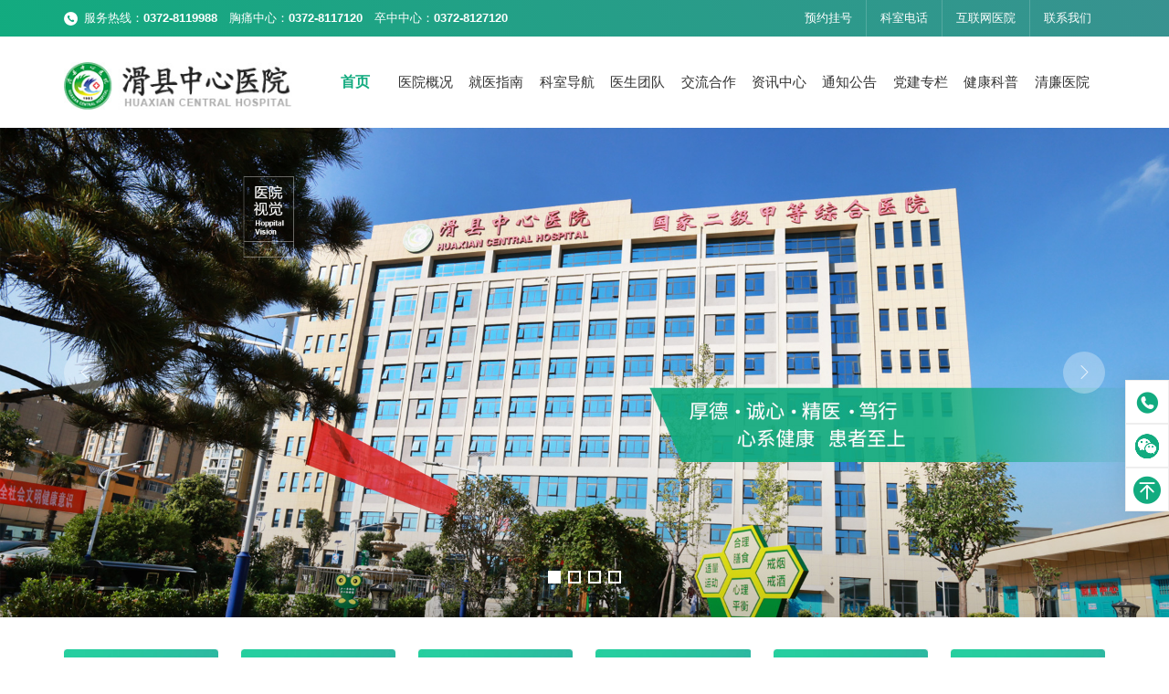

--- FILE ---
content_type: text/html; charset=utf-8
request_url: https://www.hnhxzxyy.cn/index.php?/case/18.html
body_size: 28418
content:
<!DOCTYPE html>
<html>

<head>
  <meta charset="UTF-8">
<meta http-equiv="X-UA-Compatible" content="ie=edge">
<title>滑县中心医院</title>
<meta name="keywords" content="滑县中心医院,滑县医院,中心医院,滑县综合医院,滑县二甲医院">
<meta name="description" content="滑县中心医院始建于1983年9月，前身是滑县公费医疗门诊部，1992年更名为滑县公费医疗医院，2000年6月，滑县卫校归并其中，同年11月，更名为滑县中心医院，2009年9月搬迁至滑县卫河路79号（即现址）。2016年、2018年，经滑县卫健委批准，分别加挂滑县传染病医院、滑县老年病医院，并逐步打造成为滑县的公共卫生服务中心暨传染病救治中心、医养结合老年康复诊疗中心，是一所集医疗、科研、教学、急救、预防、保健等多项功能于一体的二级甲等综合性公立医院。">
<link rel="shortcut icon" href="/uploads/20220513/83e35e8f012c32a9e46a5a2c7ec9dc92.png"><meta name="viewport" content="width=device-width, initial-scale=1, maximum-scale=1, user-scalable=no">
<link href="/static/index/zm001/bootstrap/css/bootstrap.min.css" rel="stylesheet">
<link rel="stylesheet" href="/static/index/zm001/icon/iconfont.css">
<link rel="stylesheet" href="/static/index/zm001/css/swiper.css">
<link rel="stylesheet" href="/static/index/zm001/css/global.css?v=<php>echo time();</php>">
<link rel="stylesheet" href="/static/index/zm001/css/animate.min.css">
<script src="/static/index/zm001/js/jquery-1.11.2.min.js"></script>
<script src="/static/index/zm001/bootstrap/js/bootstrap.min.js" language="JavaScript" type="text/javascript"></script>
<script src="/static/index/zm001/js/swiper.min.js"></script>
<script src="/static/index/zm001/js/jquery.SuperSlide.2.1.1.js"></script>
<!--[if lte IE 8]> <script>var _iealwn = {once: 0, outver: 8};</script> <script id="_iealwn_js" src="//support.dmeng.net/ie-alert-warning/latest.js"></script> <![endif]-->
<!--[if lte IE 9]> <script>var _iealwn = {once: 0, outver: 9};</script> <script id="_iealwn_js" src="//support.dmeng.net/ie-alert-warning/latest.js"></script> <![endif]-->
<script>/*@cc_on document.write('\x3Cscript id="_iealwn_js" src="//support.dmeng.net/ie-alert-warning/latest.js">\x3C/script>'); @*/</script>
</head>

<body>
  <div class="header-top">
  <div id="tops" class="jbcolor">
    <div class="container">
        <a href="tel:0372-8119988" class="tops_tel visible-xs">服务热线：<b>0372-8119988</b>　胸痛中心：<b>0372-8117120</b>　卒中中心：<b>0372-8127120</b></a>
        <a href="/index.php/contact.html" class="tops_tel hidden-xs">服务热线：<b>0372-8119988</b>　胸痛中心：<b>0372-8117120</b>　卒中中心：<b>0372-8127120</b></a>
        <div class="tops_right hidden-xs">
            <a href="/index.php/single/4.html">预约挂号</a><span></span>
            <a href="/index.php/case/16.html">科室电话</a><span></span>
                        <a id="hlwyy">互联网医院<i style="background: url(/uploads/20220514/1fe76e6c0d418219db03313c4db07bce.jpg) no-repeat;background-size: 100% 100%;"></i></a>
            <script type="text/javascript">
                $("#hlwyy").hover(function(){
                    $(this).find('i').css("display","block");
                },function(){
                    $(this).find('i').css("display","none");
                });
            </script>
                        <span></span>
            <a href="/index.php/contact.html">联系我们</a>
        </div>
        <a href="/index.php/contact.html" class="tops_tela1 visible-xs">联系我们</a>
        <div class="clear"></div>
    </div>
</div>
<div id="header">
    <div class="container">
        <a href="http://www.hnhxzxyy.com" class="logo" title="滑县中心医院"><img src="/uploads/20220513/a4a425523ed7bcc4a94afe95d77cf42f.jpg" alt="滑县中心医院" /></a>
        <ul class="navs hidden-xs hidden-sm hidden-md" id="inavs">
            <li class="nli" id="navs_0">
                <p><a href="/index.php/">首页</a></p>
            </li>
            <li class="nli" id="navs_1">
                <p><a href="/index.php/company.html">医院概况</a></p>
                <div class="subs">
                    <a href="/index.php/single/296.html" id="navsa_a296">医院简介</a>
                    <a href="/index.php/single/3.html" id="navsa_a3">医院文化</a>
                    <a href="/index.php/case/11.html" id="navsa_11">院容院貌</a>
                    <a href="/index.php/honor.html" id="navsa_5">医院荣誉</a>
                    <a href="/index.php/case/12.html" id="navsa_12">电子医报</a>
                    <a href="/index.php/contact.html" id="navsa_a2">联系我们</a>
                </div>
            </li>
            <li class="nli" id="navs_2">
                <p><a href="/index.php/single/4.html">就医指南</a></p>
                <div class="subs">
                    <a href="/index.php/single/4.html" id="navsa_a4">预约挂号</a>
                    <a href="/index.php/case/13.html" id="navsa_13">医保之窗</a>
                    <a href="/index.php/case/14.html" id="navsa_14">住院须知</a>
                    <!-- <a href="/index.php/single/5.html" id="navsa_a5">健康体检</a> -->
                    <a href="/index.php/single/7.html" id="navsa_a7">院内导航</a>
                    <a href="/index.php/case/16.html" id="navsa_16">科室电话</a>
                    <a href="/index.php/single/8.html" id="navsa_a8">来院路线</a>
                </div>
            </li>
            <li class="nli" id="navs_3">
                <p><a href="/index.php/product.html">科室导航</a></p>
                <div class="subs">
                                        <div class="subsc">
                        <div class="subsc_tt">
                            医养结合服务中心                        </div>
                        <div class="subsc_cc">
                                                        <a href="/index.php/product/167.html" title="医养结合服务中心" id="navsa_167">医养结合服务中心</a>
                                                    </div>
                    </div>
                                        <div class="subsc">
                        <div class="subsc_tt">
                            内科                        </div>
                        <div class="subsc_cc">
                                                        <a href="/index.php/product/41.html" title="内分泌呼吸科" id="navsa_41">内分泌呼吸科</a>
                                                        <a href="/index.php/product/42.html" title="神经内一科" id="navsa_42">神经内一科</a>
                                                        <a href="/index.php/product/43.html" title="神经内二老年病科" id="navsa_43">神经内二老年病科</a>
                                                        <a href="/index.php/product/44.html" title="心血管内科" id="navsa_44">心血管内科</a>
                                                        <a href="/index.php/product/45.html" title="肾内科" id="navsa_45">肾内科</a>
                                                        <a href="/index.php/product/47.html" title="肿瘤科" id="navsa_47">肿瘤科</a>
                                                    </div>
                    </div>
                                        <div class="subsc">
                        <div class="subsc_tt">
                            外科                        </div>
                        <div class="subsc_cc">
                                                        <a href="/index.php/product/50.html" title="普外一泌尿外科" id="navsa_50">普外一泌尿外科</a>
                                                        <a href="/index.php/product/51.html" title="普外二骨科" id="navsa_51">普外二骨科</a>
                                                        <a href="/index.php/product/67.html" title="疼痛科" id="navsa_67">疼痛科</a>
                                                    </div>
                    </div>
                                        <div class="subsc">
                        <div class="subsc_tt">
                            中医科                        </div>
                        <div class="subsc_cc">
                                                        <a href="/index.php/product/160.html" title="中医科" id="navsa_160">中医科</a>
                                                    </div>
                    </div>
                                        <div class="subsc">
                        <div class="subsc_tt">
                            妇产科                        </div>
                        <div class="subsc_cc">
                                                        <a href="/index.php/product/52.html" title="妇产科" id="navsa_52">妇产科</a>
                                                    </div>
                    </div>
                                        <div class="subsc">
                        <div class="subsc_tt">
                            儿科                        </div>
                        <div class="subsc_cc">
                                                        <a href="/index.php/product/48.html" title="儿科" id="navsa_48">儿科</a>
                                                    </div>
                    </div>
                                        <div class="subsc">
                        <div class="subsc_tt">
                            感染性疾病科                        </div>
                        <div class="subsc_cc">
                                                        <a href="/index.php/product/56.html" title="综合科" id="navsa_56">综合科</a>
                                                        <a href="/index.php/product/57.html" title="结防科" id="navsa_57">结防科</a>
                                                    </div>
                    </div>
                                        <div class="subsc">
                        <div class="subsc_tt">
                            眼耳鼻咽喉科                        </div>
                        <div class="subsc_cc">
                                                        <a href="/index.php/product/53.html" title="眼耳鼻咽喉科" id="navsa_53">眼耳鼻咽喉科</a>
                                                    </div>
                    </div>
                                        <div class="subsc">
                        <div class="subsc_tt">
                            口腔科                        </div>
                        <div class="subsc_cc">
                                                        <a href="/index.php/product/65.html" title="口腔科" id="navsa_65">口腔科</a>
                                                    </div>
                    </div>
                                        <div class="subsc">
                        <div class="subsc_tt">
                            皮肤科                        </div>
                        <div class="subsc_cc">
                                                        <a href="/index.php/product/64.html" title="皮肤科" id="navsa_64">皮肤科</a>
                                                    </div>
                    </div>
                                        <div class="subsc">
                        <div class="subsc_tt">
                            急诊科                        </div>
                        <div class="subsc_cc">
                                                        <a href="/index.php/product/49.html" title="急诊科" id="navsa_49">急诊科</a>
                                                    </div>
                    </div>
                                        <div class="subsc">
                        <div class="subsc_tt">
                            康复科                        </div>
                        <div class="subsc_cc">
                                                        <a href="/index.php/product/46.html" title="康复科" id="navsa_46">康复科</a>
                                                    </div>
                    </div>
                                        <div class="subsc">
                        <div class="subsc_tt">
                            手术室                        </div>
                        <div class="subsc_cc">
                                                        <a href="/index.php/product/55.html" title="手术室" id="navsa_55">手术室</a>
                                                    </div>
                    </div>
                                        <div class="subsc">
                        <div class="subsc_tt">
                            重症监护室                        </div>
                        <div class="subsc_cc">
                                                        <a href="/index.php/product/54.html" title="重症医学科" id="navsa_54">重症医学科</a>
                                                    </div>
                    </div>
                                        <div class="subsc">
                        <div class="subsc_tt">
                            医技科室                        </div>
                        <div class="subsc_cc">
                                                        <a href="/index.php/product/161.html" title="病理科" id="navsa_161">病理科</a>
                                                        <a href="/index.php/product/58.html" title="医学影像科" id="navsa_58">医学影像科</a>
                                                        <a href="/index.php/product/59.html" title="功能科" id="navsa_59">功能科</a>
                                                        <a href="/index.php/product/60.html" title="内窥镜室" id="navsa_60">内窥镜室</a>
                                                        <a href="/index.php/product/61.html" title="检验科" id="navsa_61">检验科</a>
                                                        <a href="/index.php/product/62.html" title="介入科" id="navsa_62">介入科</a>
                                                        <a href="/index.php/product/63.html" title="健康体检中心" id="navsa_63">健康体检中心</a>
                                                        <a href="/index.php/product/66.html" title="消毒供应室" id="navsa_66">消毒供应室</a>
                                                    </div>
                    </div>
                                    </div>
            </li>
            <li class="nli" id="navs_4">
                <p><a href="/index.php/case/18.html">医生团队</a></p>
            </li>
            <li class="nli" id="navs_5">
                <p><a href="/index.php/case/19.html">交流合作</a></p>
            </li>
            <li class="nli" id="navs_6">
                <p><a href="/index.php/news.html">资讯中心</a></p>
                <div class="subs">
                                        <a href="/index.php/case/27.html" id="navsa_27">医院要闻</a>
                                        <a href="/index.php/case/28.html" id="navsa_28">文明建设</a>
                                        <a href="/index.php/case/32.html" id="navsa_32">杏林人物</a>
                                        <a href="/index.php/case/29.html" id="navsa_29">视频专区</a>
                                        <a href="/index.php/case/31.html" id="navsa_31">领导论坛</a>
                                        <a href="/index.php/case/30.html" id="navsa_30">病友飞鸿</a>
                                        <a href="/index.php/case/33.html" id="navsa_33">员工文苑</a>
                                        <a href="/index.php/case/37.html" id="navsa_37">法治专栏</a>
                                    </div>
            </li>
            <li class="nli" id="navs_7">
                <p><a href="/index.php/case/20.html">通知公告</a></p>
            </li>
            <li class="nli" id="navs_8">
                <p><a href="/index.php/case/21.html">党建专栏</a></p>
                <div class="subs">
                                        <a href="/index.php/case/35.html" id="navsa_35">党建教育</a>
                                        <a href="/index.php/case/36.html" id="navsa_36">党史学习</a>
                                    </div>
            </li>
            <li class="nli" id="navs_9">
                <p><a href="/index.php/case/22.html">健康科普</a></p>
            </li>
            <li class="nli" id="navs_10">
                <p><a href="/index.php/case/165.html">清廉医院</a></p>
            </li>
        </ul>
        <script type="text/javascript">
            $(function() {
                var h_max = 0; //定义一个默认变量，并赋值为0，用于比较    
                $('.subsc_cc').each(function() { //遍历相同样式名的元素
                    var h = $(this).outerHeight(); //获取每个元素的高度
                    h_max = h > h_max ? h : h_max; //比较获取的元素高度值和默认变量，如果比0大，则取获取的值，否则取0
                });
                $('.subsc_cc').height(h_max); //给每一个元素设置相同的高度  
            });
            jQuery("#inavs").slide({
                type: "menu", // 效果类型，针对菜单/导航而引入的参数（默认slide）
                titCell: ".nli", //鼠标触发对象
                targetCell: ".subs", //titCell里面包含的要显示/消失的对象
                effect: "slideDown", //targetCell下拉效果
                delayTime: 300, //效果时间
                triggerTime: 0, //鼠标延迟触发时间（默认150）
                returnDefault: false, //鼠标移走后返回默认状态
                defaultPlay: false
            });
            $('#navs_0').addClass('ons');
            $('#navsa_0').addClass('on');
        </script>
        <a class="map_open visible-xs visible-sm visible-md"><span class="icon iconfont">&#xe64f;</span></a>
    </div>
</div>
<div id="mnav" class="jbcolor visible-xs visible-sm visible-md">
    <div class="container">
      <!-- <a href="/index.php/" id="mnav_0">网站首页</a> -->
      <a href="/index.php/company.html" id="mnav_1">医院概况</a>
      <a href="/index.php/single/4.html" id="mnav_2">就医指南</a>
      <a href="/index.php/product.html" id="mnav_3">科室导航</a>
      <a href="/index.php/case/18.html" id="mnav_4">医生团队</a>
      <a href="/index.php/case/19.html" id="mnav_5">交流合作</a>
      <a href="/index.php/news.html" id="mnav_6">资讯中心</a>
      <a href="/index.php/case/20.html" id="mnav_7">通知公告</a>
      <a href="/index.php/case/21.html" id="mnav_8">党建专栏</a>
      <a href="/index.php/case/22.html" id="mnav_9">健康科普</a>
      <a href="/index.php/case/165.html" id="mnav_10">清廉医院</a>
      <script type="text/javascript">
      $('#mnav_0').addClass('on');
      </script>
    </div>
</div>
  <div class="mbanners visible-xs visible-sm visible-md">
    <div id="mbanners">
      <div class="swiper-wrapper">
                    <div class="swiper-slide"><a href="http://www.hnhxzxyy.com/company.html" title="滑县中心医院"><img src="/uploads/20220531/60567b15161648ef22510a01a728754c.jpg" /></a></div>
                    <div class="swiper-slide"><a href="http://www.hnhxzxyy.com/company.html" title="滑县中心医院"><img src="/uploads/20220530/de0145b667a3e8a8f47f72d4ab3fc88b.jpg" /></a></div>
                    <div class="swiper-slide"><a href="http://www.hnhxzxyy.com/company.html" title="滑县中心医院"><img src="/uploads/20220530/0d54e062da5b1d369496afcb9fd4b2d8.jpg" /></a></div>
                    <div class="swiper-slide"><a href="http://www.hnhxzxyy.com/company.html" title="滑县中心医院"><img src="/uploads/20220530/59bc7978e241bf47e57ed839565412e2.jpg" /></a></div>
              </div>
      <div class="swiper-next icon iconfont">&#xebef;</div>
      <div class="swiper-prev icon iconfont">&#xf14c;</div>
      <div class="swiper-pagination"></div>
    </div>
    <script type="text/javascript">
      var mbanswiper = new Swiper('#mbanners', {
          effect: 'fade',
          fadeEffect: {
            crossFade: true,
          },
          pagination: {
                el: "#mbanners .swiper-pagination",
                clickable: true,
          },
          navigation: {
            nextEl: '#mbanners .swiper-next',
            prevEl: '#mbanners .swiper-prev',
          },
          autoplay: {
            delay: 5000,
          },
      });
      mbanswiper.el.onmouseover = function(){
        mbanswiper.autoplay.stop();
      }
      mbanswiper.el.onmouseout = function(){
        mbanswiper.autoplay.start();
      }
    </script>
  </div>
  <div class="banners hidden-xs hidden-sm hidden-md">
    <div id="banners">
      <div class="swiper-wrapper">
                    <div class="swiper-slide"><a href="http://www.hnhxzxyy.com/company.html" title="滑县中心医院"><img src="/uploads/20220531/3ade3c9b4cd25665a0e36cfc818dbaae.jpg" /></a></div>
                    <div class="swiper-slide"><a href="http://www.hnhxzxyy.com/company.html" title="滑县中心医院"><img src="/uploads/20220530/cfd45eba96dfc8c73ace9fc9cc5baeb0.jpg" /></a></div>
                    <div class="swiper-slide"><a href="http://www.hnhxzxyy.com/company.html" title="滑县中心医院"><img src="/uploads/20220530/329df8dfb4815577e0bd545a4d013a29.jpg" /></a></div>
                    <div class="swiper-slide"><a href="http://www.hnhxzxyy.com/company.html" title="滑县中心医院"><img src="/uploads/20220530/697a4fd961b812bdb9b631dafc94f4c6.jpg" /></a></div>
              </div>
      <div class="swiper-next icon iconfont">&#xebef;</div>
      <div class="swiper-prev icon iconfont">&#xf14c;</div>
      <div class="swiper-pagination"></div>
    </div>
    <script type="text/javascript">
      var banswiper = new Swiper('#banners', {
          effect: 'fade',
          fadeEffect: {
            crossFade: true,
          },
          pagination: {
                el: "#banners .swiper-pagination",
                clickable: true,
          },
          navigation: {
            nextEl: '#banners .swiper-next',
            prevEl: '#banners .swiper-prev',
          },
          autoplay: {
               delay: 4000,
          },
      });
      banswiper.el.onmouseover = function(){
        banswiper.autoplay.stop();
      }
      banswiper.el.onmouseout = function(){
        banswiper.autoplay.start();
      }
    </script>
  </div>
   </div>
   <div class="header-top2">
    <div id="header">
    <div class="container">
        <a href="http://www.hnhxzxyy.com" class="logo" title="滑县中心医院"><img src="/uploads/20220513/a4a425523ed7bcc4a94afe95d77cf42f.jpg" alt="滑县中心医院" /></a>
        <ul class="navs hidden-xs hidden-sm hidden-md" id="snavs">
            <li class="nli" id="navs_0">
                <p><a href="/index.php/">首页</a></p>
            </li>
            <li class="nli" id="navs_1">
                <p><a href="/index.php/company.html">医院概况</a></p>
                <div class="subs">
                    <a href="/index.php/single/296.html" id="navsa_a296">医院简介</a>
                    <a href="/index.php/single/3.html" id="navsa_a3">医院文化</a>
                    <a href="/index.php/case/11.html" id="navsa_11">院容院貌</a>
                    <a href="/index.php/honor.html" id="navsa_5">医院荣誉</a>
                    <a href="/index.php/case/12.html" id="navsa_12">电子医报</a>
                    <a href="/index.php/contact.html" id="navsa_a2">联系我们</a>
                </div>
            </li>
            <li class="nli" id="navs_2">
                <p><a href="/index.php/single/4.html">就医指南</a></p>
                <div class="subs">
                    <a href="/index.php/single/4.html" id="navsa_a4">预约挂号</a>
                    <a href="/index.php/case/13.html" id="navsa_13">医保之窗</a>
                    <a href="/index.php/case/14.html" id="navsa_14">住院须知</a>
                    <a href="/index.php/single/5.html" id="navsa_a5">健康体检</a>
                    <a href="/index.php/single/7.html" id="navsa_a7">院内导航</a>
                    <a href="/index.php/case/16.html" id="navsa_16">科室电话</a>
                    <a href="/index.php/single/8.html" id="navsa_a8">来院路线</a>
                </div>
            </li>
            <li class="nli" id="navs_3">
                <p><a href="/index.php/product.html">科室导航</a></p>
                <div class="subs">
                                        <div class="subsc">
                        <div class="subsc_tt">
                            医养结合服务中心                        </div>
                        <div class="subsc_cc">
                                                        <a href="/index.php/product/167.html" title="医养结合服务中心" id="navsa_167">医养结合服务中心</a>
                                                    </div>
                    </div>
                                        <div class="subsc">
                        <div class="subsc_tt">
                            内科                        </div>
                        <div class="subsc_cc">
                                                        <a href="/index.php/product/41.html" title="内分泌呼吸科" id="navsa_41">内分泌呼吸科</a>
                                                        <a href="/index.php/product/42.html" title="神经内一科" id="navsa_42">神经内一科</a>
                                                        <a href="/index.php/product/43.html" title="神经内二老年病科" id="navsa_43">神经内二老年病科</a>
                                                        <a href="/index.php/product/44.html" title="心血管内科" id="navsa_44">心血管内科</a>
                                                        <a href="/index.php/product/45.html" title="肾内科" id="navsa_45">肾内科</a>
                                                        <a href="/index.php/product/47.html" title="肿瘤科" id="navsa_47">肿瘤科</a>
                                                    </div>
                    </div>
                                        <div class="subsc">
                        <div class="subsc_tt">
                            外科                        </div>
                        <div class="subsc_cc">
                                                        <a href="/index.php/product/50.html" title="普外一泌尿外科" id="navsa_50">普外一泌尿外科</a>
                                                        <a href="/index.php/product/51.html" title="普外二骨科" id="navsa_51">普外二骨科</a>
                                                        <a href="/index.php/product/67.html" title="疼痛科" id="navsa_67">疼痛科</a>
                                                    </div>
                    </div>
                                        <div class="subsc">
                        <div class="subsc_tt">
                            中医科                        </div>
                        <div class="subsc_cc">
                                                        <a href="/index.php/product/160.html" title="中医科" id="navsa_160">中医科</a>
                                                    </div>
                    </div>
                                        <div class="subsc">
                        <div class="subsc_tt">
                            妇产科                        </div>
                        <div class="subsc_cc">
                                                        <a href="/index.php/product/52.html" title="妇产科" id="navsa_52">妇产科</a>
                                                    </div>
                    </div>
                                        <div class="subsc">
                        <div class="subsc_tt">
                            儿科                        </div>
                        <div class="subsc_cc">
                                                        <a href="/index.php/product/48.html" title="儿科" id="navsa_48">儿科</a>
                                                    </div>
                    </div>
                                        <div class="subsc">
                        <div class="subsc_tt">
                            感染性疾病科                        </div>
                        <div class="subsc_cc">
                                                        <a href="/index.php/product/56.html" title="综合科" id="navsa_56">综合科</a>
                                                        <a href="/index.php/product/57.html" title="结防科" id="navsa_57">结防科</a>
                                                    </div>
                    </div>
                                        <div class="subsc">
                        <div class="subsc_tt">
                            眼耳鼻咽喉科                        </div>
                        <div class="subsc_cc">
                                                        <a href="/index.php/product/53.html" title="眼耳鼻咽喉科" id="navsa_53">眼耳鼻咽喉科</a>
                                                    </div>
                    </div>
                                        <div class="subsc">
                        <div class="subsc_tt">
                            口腔科                        </div>
                        <div class="subsc_cc">
                                                        <a href="/index.php/product/65.html" title="口腔科" id="navsa_65">口腔科</a>
                                                    </div>
                    </div>
                                        <div class="subsc">
                        <div class="subsc_tt">
                            皮肤科                        </div>
                        <div class="subsc_cc">
                                                        <a href="/index.php/product/64.html" title="皮肤科" id="navsa_64">皮肤科</a>
                                                    </div>
                    </div>
                                        <div class="subsc">
                        <div class="subsc_tt">
                            急诊科                        </div>
                        <div class="subsc_cc">
                                                        <a href="/index.php/product/49.html" title="急诊科" id="navsa_49">急诊科</a>
                                                    </div>
                    </div>
                                        <div class="subsc">
                        <div class="subsc_tt">
                            康复科                        </div>
                        <div class="subsc_cc">
                                                        <a href="/index.php/product/46.html" title="康复科" id="navsa_46">康复科</a>
                                                    </div>
                    </div>
                                        <div class="subsc">
                        <div class="subsc_tt">
                            手术室                        </div>
                        <div class="subsc_cc">
                                                        <a href="/index.php/product/55.html" title="手术室" id="navsa_55">手术室</a>
                                                    </div>
                    </div>
                                        <div class="subsc">
                        <div class="subsc_tt">
                            重症监护室                        </div>
                        <div class="subsc_cc">
                                                        <a href="/index.php/product/54.html" title="重症医学科" id="navsa_54">重症医学科</a>
                                                    </div>
                    </div>
                                        <div class="subsc">
                        <div class="subsc_tt">
                            医技科室                        </div>
                        <div class="subsc_cc">
                                                        <a href="/index.php/product/161.html" title="病理科" id="navsa_161">病理科</a>
                                                        <a href="/index.php/product/58.html" title="医学影像科" id="navsa_58">医学影像科</a>
                                                        <a href="/index.php/product/59.html" title="功能科" id="navsa_59">功能科</a>
                                                        <a href="/index.php/product/60.html" title="内窥镜室" id="navsa_60">内窥镜室</a>
                                                        <a href="/index.php/product/61.html" title="检验科" id="navsa_61">检验科</a>
                                                        <a href="/index.php/product/62.html" title="介入科" id="navsa_62">介入科</a>
                                                        <a href="/index.php/product/63.html" title="健康体检中心" id="navsa_63">健康体检中心</a>
                                                        <a href="/index.php/product/66.html" title="消毒供应室" id="navsa_66">消毒供应室</a>
                                                    </div>
                    </div>
                                    </div>
            </li>
            <li class="nli" id="navs_4">
                <p><a href="/index.php/case/18.html">医生团队</a></p>
            </li>
            <li class="nli" id="navs_5">
                <p><a href="/index.php/case/19.html">交流合作</a></p>
            </li>
            <li class="nli" id="navs_6">
                <p><a href="/index.php/news.html">资讯中心</a></p>
                <div class="subs">
                                        <a href="/index.php/case/27.html" id="navsa_27">医院要闻</a>
                                        <a href="/index.php/case/28.html" id="navsa_28">文明建设</a>
                                        <a href="/index.php/case/32.html" id="navsa_32">杏林人物</a>
                                        <a href="/index.php/case/29.html" id="navsa_29">视频专区</a>
                                        <a href="/index.php/case/31.html" id="navsa_31">领导论坛</a>
                                        <a href="/index.php/case/30.html" id="navsa_30">病友飞鸿</a>
                                        <a href="/index.php/case/33.html" id="navsa_33">员工文苑</a>
                                        <a href="/index.php/case/37.html" id="navsa_37">法治专栏</a>
                                    </div>
            </li>
            <li class="nli" id="navs_7">
                <p><a href="/index.php/case/20.html">通知公告</a></p>
            </li>
            <li class="nli" id="navs_8">
                <p><a href="/index.php/case/21.html">党建专栏</a></p>
                <div class="subs">
                                        <a href="/index.php/case/35.html" id="navsa_35">党建教育</a>
                                        <a href="/index.php/case/36.html" id="navsa_36">党史学习</a>
                                    </div>
            </li>
            <li class="nli" id="navs_9">
                <p><a href="/index.php/case/22.html">健康科普</a></p>
            </li>
        </ul>
        <script type="text/javascript">
            $(function() {
                var h_max = 0; //定义一个默认变量，并赋值为0，用于比较    
                $('#snavs .subsc_cc').each(function() { //遍历相同样式名的元素
                    var h = $(this).outerHeight(); //获取每个元素的高度
                    h_max = h > h_max ? h : h_max; //比较获取的元素高度值和默认变量，如果比0大，则取获取的值，否则取0
                });
                $('#snavs .subsc_cc').height(h_max); //给每一个元素设置相同的高度  
            });
            jQuery("#snavs").slide({
                type: "menu", // 效果类型，针对菜单/导航而引入的参数（默认slide）
                titCell: ".nli", //鼠标触发对象
                targetCell: ".subs", //titCell里面包含的要显示/消失的对象
                effect: "slideDown", //targetCell下拉效果
                delayTime: 300, //效果时间
                triggerTime: 0, //鼠标延迟触发时间（默认150）
                returnDefault: false, //鼠标移走后返回默认状态
                defaultPlay: false
            });
            $('#navs_0').addClass('ons');
            $('#navsa_0').addClass('on');
        </script>
        <a class="smap_open visible-xs visible-sm visible-md"><span class="icon iconfont">&#xe64f;</span></a>
        <div class="clear"></div>
    </div>
</div>
 <div id="menu_map">
    <div class="container">
        <p class="map_closes">
            <a class="map_close"><span class="icon iconfont">&#xe719;</span></a>
        </p>
        <ul class="navul">
            <li class="nav-item" id="mnavs_0">
                <p><a href="/index.php/">网站首页</a></p>
            </li>
            <li class="nav-item" id="mnavs_1">
                <p><a href="/index.php/company.html">医院概况</a><i class="icon iconfont">&#xe63f;</i></p>
                <div class="msubs">
                    <a href="/index.php/single/296.html" id="mnavsa_a296">医院简介</a>
                    <a href="/index.php/single/3.html" id="mnavsa_a3">医院文化</a>
                    <a href="/index.php/case/11.html" id="mnavsa_11">院容院貌</a>
                    <a href="/index.php/honor.html" id="mnavsa_5">医院荣誉</a>
                    <a href="/index.php/case/12.html" id="mnavsa_12">电子医报</a>
                    <a href="/index.php/contact.html" id="mnavsa_a2">联系我们</a>
                </div>
            </li>
            <li class="nav-item" id="mnavs_2">
                <p><a href="/index.php/single/4.html">就医指南</a><i class="icon iconfont">&#xe63f;</i></p>
                <div class="msubs">
                    <a href="/index.php/single/4.html" id="mnavsa_a4">预约挂号</a>
                    <a href="/index.php/case/13.html" id="mnavsa_13">医保之窗</a>
                    <a href="/index.php/case/14.html" id="mnavsa_14">住院须知</a>
                    <a href="/index.php/single/5.html" id="mnavsa_a5">健康体检</a>
                    <a href="/index.php/single/7.html" id="mnavsa_a7">院内导航</a>
                    <a href="/index.php/case/16.html" id="mnavsa_16">科室电话</a>
                    <a href="/index.php/single/8.html" id="mnavsa_a8">来院路线</a>
                </div>
            </li>
            <li class="nav-item" id="mnavs_3">
                <p><a href="/index.php/product.html">科室导航</a><i class="icon iconfont">&#xe63f;</i></p>
                <div class="msubs">
                                        <a href="/index.php/product/167.html" id="mnavsa_167">医养结合服务中心</a>
                                        <a href="/index.php/product/41.html" id="mnavsa_41">内分泌呼吸科</a>
                                        <a href="/index.php/product/42.html" id="mnavsa_42">神经内一科</a>
                                        <a href="/index.php/product/43.html" id="mnavsa_43">神经内二老年病科</a>
                                        <a href="/index.php/product/44.html" id="mnavsa_44">心血管内科</a>
                                        <a href="/index.php/product/45.html" id="mnavsa_45">肾内科</a>
                                        <a href="/index.php/product/47.html" id="mnavsa_47">肿瘤科</a>
                                        <a href="/index.php/product/50.html" id="mnavsa_50">普外一泌尿外科</a>
                                        <a href="/index.php/product/51.html" id="mnavsa_51">普外二骨科</a>
                                        <a href="/index.php/product/67.html" id="mnavsa_67">疼痛科</a>
                                        <a href="/index.php/product/160.html" id="mnavsa_160">中医科</a>
                                        <a href="/index.php/product/52.html" id="mnavsa_52">妇产科</a>
                                        <a href="/index.php/product/48.html" id="mnavsa_48">儿科</a>
                                        <a href="/index.php/product/56.html" id="mnavsa_56">综合科</a>
                                        <a href="/index.php/product/57.html" id="mnavsa_57">结防科</a>
                                        <a href="/index.php/product/53.html" id="mnavsa_53">眼耳鼻咽喉科</a>
                                        <a href="/index.php/product/65.html" id="mnavsa_65">口腔科</a>
                                        <a href="/index.php/product/64.html" id="mnavsa_64">皮肤科</a>
                                        <a href="/index.php/product/49.html" id="mnavsa_49">急诊科</a>
                                        <a href="/index.php/product/46.html" id="mnavsa_46">康复科</a>
                                        <a href="/index.php/product/55.html" id="mnavsa_55">手术室</a>
                                        <a href="/index.php/product/54.html" id="mnavsa_54">重症医学科</a>
                                        <a href="/index.php/product/161.html" id="mnavsa_161">病理科</a>
                                        <a href="/index.php/product/58.html" id="mnavsa_58">医学影像科</a>
                                        <a href="/index.php/product/59.html" id="mnavsa_59">功能科</a>
                                        <a href="/index.php/product/60.html" id="mnavsa_60">内窥镜室</a>
                                        <a href="/index.php/product/61.html" id="mnavsa_61">检验科</a>
                                        <a href="/index.php/product/62.html" id="mnavsa_62">介入科</a>
                                        <a href="/index.php/product/63.html" id="mnavsa_63">健康体检中心</a>
                                        <a href="/index.php/product/66.html" id="mnavsa_66">消毒供应室</a>
                                    </div>
            </li>
            <li class="nav-item" id="mnavs_4">
                <p><a href="/index.php/case/18.html">医生团队</a></p>
            </li>
            <li class="nav-item" id="mnavs_5">
                <p><a href="/index.php/case/19.html">交流合作</a></p>
            </li>
            <li class="nav-item" id="mnavs_6">
                <p><a href="/index.php/news.html">资讯中心</a><i class="icon iconfont">&#xe63f;</i></p>
                <div class="msubs">
                                        <a href="/index.php/case/27.html" id="mnavsa_27">医院要闻</a>
                                        <a href="/index.php/case/28.html" id="mnavsa_28">文明建设</a>
                                        <a href="/index.php/case/32.html" id="mnavsa_32">杏林人物</a>
                                        <a href="/index.php/case/29.html" id="mnavsa_29">视频专区</a>
                                        <a href="/index.php/case/31.html" id="mnavsa_31">领导论坛</a>
                                        <a href="/index.php/case/30.html" id="mnavsa_30">病友飞鸿</a>
                                        <a href="/index.php/case/33.html" id="mnavsa_33">员工文苑</a>
                                        <a href="/index.php/case/37.html" id="mnavsa_37">法治专栏</a>
                                    </div>
            </li>
            <li class="nav-item" id="mnavs_7">
                <p><a href="/index.php/case/20.html">通知公告</a></p>
            </li>
            <li class="nav-item" id="mnavs_8">
                <p><a href="/index.php/case/21.html">党建专栏</a><i class="icon iconfont">&#xe63f;</i></p>
                <div class="msubs">
                                        <a href="/index.php/case/35.html" id="mnavsa_35">党建教育</a>
                                        <a href="/index.php/case/36.html" id="mnavsa_36">党史学习</a>
                                    </div>
            </li>
            <li class="nav-item" id="mnavs_9">
                <p><a href="/index.php/case/22.html">健康科普</a></p>
            </li>
        </ul>
    </div>
</div>
<script>
    $(function() {
        $('.smap_open').click(function() {
                $('#menu_map').addClass('down');
                $(document.body).css({"overflow-y": "hidden"});
            });
        $('.map_open').click(function() {
                $('#menu_map').addClass('down');
                $(document.body).css({"overflow-y": "hidden"});
            });
            $('#menu_map .map_close').click(function() {
                $('#menu_map').removeClass('down');
                $(document.body).css({"overflow-y": "auto"});
            });
        });
    $('.nav-item>p').on('click', function() {
        if($(this).next().css('display') == "none") {
            //展开未展开
            $('.nav-item').children('div').slideUp(300);
            $(this).next('div').slideDown(300);
            $(this).parent('li').addClass('nav-show').siblings('li').removeClass('nav-show');
        } else {
            //收缩已展开
            $(this).next('div').slideUp(300);
            $('.nav-item.nav-show').removeClass('nav-show');
        }
    });
    $('#mnavs_0').addClass('nav-show');
    $('#mnavsa_0').addClass('on');
</script>

     <div id="chan1">
       <div class="container">
         <div class="fwzc">
           <div class="swiper-wrapper">
             <div class="swiper-slide">
              <a href="/index.php/single/4.html" class="wow zoomIn" data-wow-delay=".1s">
                <div class="fwzc_icon icon iconfont">&#xeda5;</div>
                <div class="fwzc_txt">预约挂号</div>
              </a>
             </div>
             <div class="swiper-slide">
              <a href="/index.php/case/13.html" class="wow zoomIn" data-wow-delay=".2s">
                <div class="fwzc_icon icon iconfont">&#xeda1;</div>
                <div class="fwzc_txt">医保之窗</div>
              </a>
             </div>
             <div class="swiper-slide">
              <a href="/index.php/case/14.html" class="wow zoomIn" data-wow-delay=".3s">
                <div class="fwzc_icon icon iconfont">&#xeda2;</div>
                <div class="fwzc_txt">住院须知</div>
              </a>
             </div>
             <div class="swiper-slide">
              <a href="/index.php/case/16.html" class="wow zoomIn" data-wow-delay=".4s">
                <div class="fwzc_icon icon iconfont">&#xed9e;</div>
                <div class="fwzc_txt">科室电话</div>
              </a>
             </div>
             <div class="swiper-slide">
              <a href="/index.php/single/5.html" class="wow zoomIn" data-wow-delay=".5s">
                <div class="fwzc_icon icon iconfont">&#xeda0;</div>
                <div class="fwzc_txt">健康体检</div>
              </a>
             </div>
             <div class="swiper-slide">
              <a href="/index.php/single/8.html" class="wow zoomIn" data-wow-delay=".6s">
                <div class="fwzc_icon icon iconfont">&#xeda3;</div>
                <div class="fwzc_txt">来院路线</div>
              </a>
             </div>
           </div>
         </div>
         <script type="text/javascript">
          var fwzcswiper = new Swiper('.fwzc', {
              slidesPerView: 6,
              spaceBetween: 25,
              autoplay: {
                delay: 5000,
                },
              breakpoints: {
                  1024: {
                    slidesPerView: 5,
                    spaceBetween:20,
                  },
                  992: {
                    slidesPerView: 4,
                    spaceBetween: 15,
                  },
                  767: {
                    slidesPerView: 3,
                    spaceBetween: 10,
                  }
                }
          });
          fwzcswiper.el.onmouseover = function(){
            fwzcswiper.autoplay.stop();
          }
          fwzcswiper.el.onmouseout = function(){
            fwzcswiper.autoplay.start();
          }
         </script>
         <div class="news">
           <div class="news_tt">
             <div class="news_ttc1">资讯中心</div>
             <div class="hd">
               <ul>
                 <li>医院要闻</li>
                 <li>通知公告</li>
                 <li>党建专栏</li>
                 <li>员工文苑</li>
               </ul>
             </div>
             <div class="clear"></div>
           </div>
           <div class="bd">
             <div class="news_cc">
               <div class="yyywimg">
                 <div class="swiper-wrapper">
                                    <div class="swiper-slide">
                    <a href="/index.php/caseinfo/688.html" title="活力绽放迎五一 运动风采展医魂 —— 滑县中心医院职工运动会圆满落幕">
                      <div class="yyywimg_img simgboxs">
                                                    <img src="/uploads/20250429/8b2252add8bf6a06515c7a196000e2f9_800x800.jpg" alt="活力绽放迎五一 运动风采展医魂 —— 滑县中心医院职工运动会圆满落幕" />
                                              </div>
                      <div class="yyywimg_txt">活力绽放迎五一 运动风采展医魂 —— 滑县中心医院职工运动会圆满落幕</div>
                    </a>
                  </div>
                                    <div class="swiper-slide">
                    <a href="/index.php/caseinfo/630.html" title="“世界防治结核病日”专题宣传活动">
                      <div class="yyywimg_img simgboxs">
                                                    <img src="/uploads/20230325/824b6849cd3b0f134324cc467876ed43_800x800.JPG" alt="“世界防治结核病日”专题宣传活动" />
                                              </div>
                      <div class="yyywimg_txt">“世界防治结核病日”专题宣传活动</div>
                    </a>
                  </div>
                                    <div class="swiper-slide">
                    <a href="/index.php/caseinfo/629.html" title="滑县中心医院开展迎院庆40周年历史资料征集活动">
                      <div class="yyywimg_img simgboxs">
                                                    <img src="/static/index/zm001/images/wt.jpg" alt="" />
                                              </div>
                      <div class="yyywimg_txt">滑县中心医院开展迎院庆40周年历史资料征集活动</div>
                    </a>
                  </div>
                                    <div class="swiper-slide">
                    <a href="/index.php/caseinfo/257.html" title="滑县中心医院文明实践推动周活动">
                      <div class="yyywimg_img simgboxs">
                                                    <img src="/uploads/20220511/f43338353a18b5bc54f990c12522e5b0_800x800.jpg" alt="滑县中心医院文明实践推动周活动" />
                                              </div>
                      <div class="yyywimg_txt">滑县中心医院文明实践推动周活动</div>
                    </a>
                  </div>
                                    <div class="swiper-slide">
                    <a href="/index.php/caseinfo/256.html" title="滑县中心医院能力作风建设年活动 响应全县“百家县直单位包百村” 推进农村人居环境整治工作">
                      <div class="yyywimg_img simgboxs">
                                                    <img src="/uploads/20220511/7dbb3f0dcc4239eaff485827dd69e8c8_800x800.jpg" alt="滑县中心医院能力作风建设年活动 响应全县“百家县直单位包百村” 推进农村人居环境整治工作" />
                                              </div>
                      <div class="yyywimg_txt">滑县中心医院能力作风建设年活动 响应全县“百家县直单位包百村” 推进农村人居环境整治工作</div>
                    </a>
                  </div>
                                    <div class="swiper-slide">
                    <a href="/index.php/caseinfo/255.html" title="县中心医院召开2021年医院质量与安全管理委员会会议">
                      <div class="yyywimg_img simgboxs">
                                                    <img src="/uploads/20220511/da45da04570336c8bf0b0b949e99df10_800x800.jpg" alt="县中心医院召开2021年医院质量与安全管理委员会会议" />
                                              </div>
                      <div class="yyywimg_txt">县中心医院召开2021年医院质量与安全管理委员会会议</div>
                    </a>
                  </div>
                                   </div>
               </div>
               <script type="text/javascript">
                var yyywimgswiper = new Swiper('.yyywimg', {
                    slidesPerView: 3,
                    spaceBetween: 30,
                    autoplay: {
                      delay: 5000,
                      },
                    breakpoints: {
                        1024: {
                          slidesPerView: 3,
                          spaceBetween:25,
                        },
                        992: {
                          slidesPerView: 2,
                          spaceBetween: 15,
                        },
                        767: {
                          slidesPerView: 1,
                          spaceBetween: 0,
                        }
                      }
                });
                yyywimgswiper.el.onmouseover = function(){
                  yyywimgswiper.autoplay.stop();
                }
                yyywimgswiper.el.onmouseout = function(){
                  yyywimgswiper.autoplay.start();
                }
               </script>
               <div class="yyywtxt">
                 <div class="swiper-wrapper">
                                    <div class="swiper-slide">
                    <a href="/index.php/caseinfo/695.html" title="热烈祝贺滑县中心医院医养结合服务中心启动">
                      <div class="yyywtxt_tt">热烈祝贺滑县中心医院医养结合服务中心启动</div>
                      <div class="yyywtxt_mm">
                        <div class="yyywtxt_mm_tm">2025-10-30</div>
                        <div class="yyywtxt_mm_xx">|</div>
                        <div class="yyywtxt_mm_cs"><span class="yyywtxt_mm_cs_c1 icon iconfont">&#xeda7;</span><span class="yyywtxt_mm_cs_c2">2693</span></div>
                      </div>
                    </a>
                  </div>
                                    <div class="swiper-slide">
                    <a href="/index.php/caseinfo/693.html" title="滑县人注意：门诊预交金取消，清退别错过">
                      <div class="yyywtxt_tt">滑县人注意：门诊预交金取消，清退别错过</div>
                      <div class="yyywtxt_mm">
                        <div class="yyywtxt_mm_tm">2025-09-18</div>
                        <div class="yyywtxt_mm_xx">|</div>
                        <div class="yyywtxt_mm_cs"><span class="yyywtxt_mm_cs_c1 icon iconfont">&#xeda7;</span><span class="yyywtxt_mm_cs_c2">3416</span></div>
                      </div>
                    </a>
                  </div>
                                    <div class="swiper-slide">
                    <a href="/index.php/caseinfo/692.html" title="滑县中心医院开展2025年第三季度全县基层护理人员三基三严培训">
                      <div class="yyywtxt_tt">滑县中心医院开展2025年第三季度全县基层护理人员三基三严培训</div>
                      <div class="yyywtxt_mm">
                        <div class="yyywtxt_mm_tm">2025-09-11</div>
                        <div class="yyywtxt_mm_xx">|</div>
                        <div class="yyywtxt_mm_cs"><span class="yyywtxt_mm_cs_c1 icon iconfont">&#xeda7;</span><span class="yyywtxt_mm_cs_c2">4425</span></div>
                      </div>
                    </a>
                  </div>
                                    <div class="swiper-slide">
                    <a href="/index.php/caseinfo/690.html" title="滑县中心医院开展 5.12 护士节慰问活动，致敬白衣天使">
                      <div class="yyywtxt_tt">滑县中心医院开展 5.12 护士节慰问活动，致敬白衣天使</div>
                      <div class="yyywtxt_mm">
                        <div class="yyywtxt_mm_tm">2025-05-13</div>
                        <div class="yyywtxt_mm_xx">|</div>
                        <div class="yyywtxt_mm_cs"><span class="yyywtxt_mm_cs_c1 icon iconfont">&#xeda7;</span><span class="yyywtxt_mm_cs_c2">5861</span></div>
                      </div>
                    </a>
                  </div>
                                    <div class="swiper-slide">
                    <a href="/index.php/caseinfo/678.html" title="奋进新征程，巾帼绽芳华，“三八”国际妇女节，滑县中心医院这样过！">
                      <div class="yyywtxt_tt">奋进新征程，巾帼绽芳华，“三八”国际妇女节，滑县中心医院这样过！</div>
                      <div class="yyywtxt_mm">
                        <div class="yyywtxt_mm_tm">2025-03-07</div>
                        <div class="yyywtxt_mm_xx">|</div>
                        <div class="yyywtxt_mm_cs"><span class="yyywtxt_mm_cs_c1 icon iconfont">&#xeda7;</span><span class="yyywtxt_mm_cs_c2">5024</span></div>
                      </div>
                    </a>
                  </div>
                                    <div class="swiper-slide">
                    <a href="/index.php/caseinfo/677.html" title="县委常委、宣传部部长、副县长李红霞一行莅临滑县中心医院开展工作调研">
                      <div class="yyywtxt_tt">县委常委、宣传部部长、副县长李红霞一行莅临滑县中心医院开展工作调研</div>
                      <div class="yyywtxt_mm">
                        <div class="yyywtxt_mm_tm">2025-03-06</div>
                        <div class="yyywtxt_mm_xx">|</div>
                        <div class="yyywtxt_mm_cs"><span class="yyywtxt_mm_cs_c1 icon iconfont">&#xeda7;</span><span class="yyywtxt_mm_cs_c2">5533</span></div>
                      </div>
                    </a>
                  </div>
                                    <div class="swiper-slide">
                    <a href="/index.php/caseinfo/676.html" title="医心相伴，健康同行—滑县中心医院开展古会爱心义诊">
                      <div class="yyywtxt_tt">医心相伴，健康同行—滑县中心医院开展古会爱心义诊</div>
                      <div class="yyywtxt_mm">
                        <div class="yyywtxt_mm_tm">2025-02-27</div>
                        <div class="yyywtxt_mm_xx">|</div>
                        <div class="yyywtxt_mm_cs"><span class="yyywtxt_mm_cs_c1 icon iconfont">&#xeda7;</span><span class="yyywtxt_mm_cs_c2">5427</span></div>
                      </div>
                    </a>
                  </div>
                                    <div class="swiper-slide">
                    <a href="/index.php/caseinfo/671.html" title="【非急救转运服务】出院不便，让我们来护送您">
                      <div class="yyywtxt_tt">【非急救转运服务】出院不便，让我们来护送您</div>
                      <div class="yyywtxt_mm">
                        <div class="yyywtxt_mm_tm">2024-12-02</div>
                        <div class="yyywtxt_mm_xx">|</div>
                        <div class="yyywtxt_mm_cs"><span class="yyywtxt_mm_cs_c1 icon iconfont">&#xeda7;</span><span class="yyywtxt_mm_cs_c2">6264</span></div>
                      </div>
                    </a>
                  </div>
                                    <div class="swiper-slide">
                    <a href="/index.php/caseinfo/670.html" title="彭丽媛出席2024年“世界艾滋病日”主题宣传活动">
                      <div class="yyywtxt_tt">彭丽媛出席2024年“世界艾滋病日”主题宣传活动</div>
                      <div class="yyywtxt_mm">
                        <div class="yyywtxt_mm_tm">2024-12-02</div>
                        <div class="yyywtxt_mm_xx">|</div>
                        <div class="yyywtxt_mm_cs"><span class="yyywtxt_mm_cs_c1 icon iconfont">&#xeda7;</span><span class="yyywtxt_mm_cs_c2">6099</span></div>
                      </div>
                    </a>
                  </div>
                                    <div class="swiper-slide">
                    <a href="/index.php/caseinfo/668.html" title="滑县首届“全民养生局”你来了吗？">
                      <div class="yyywtxt_tt">滑县首届“全民养生局”你来了吗？</div>
                      <div class="yyywtxt_mm">
                        <div class="yyywtxt_mm_tm">2024-11-29</div>
                        <div class="yyywtxt_mm_xx">|</div>
                        <div class="yyywtxt_mm_cs"><span class="yyywtxt_mm_cs_c1 icon iconfont">&#xeda7;</span><span class="yyywtxt_mm_cs_c2">6172</span></div>
                      </div>
                    </a>
                  </div>
                                    <div class="swiper-slide">
                    <a href="/index.php/caseinfo/669.html" title="滑县中心医院前列腺病专科医院揭牌仪式隆重举行">
                      <div class="yyywtxt_tt">滑县中心医院前列腺病专科医院揭牌仪式隆重举行</div>
                      <div class="yyywtxt_mm">
                        <div class="yyywtxt_mm_tm">2024-11-29</div>
                        <div class="yyywtxt_mm_xx">|</div>
                        <div class="yyywtxt_mm_cs"><span class="yyywtxt_mm_cs_c1 icon iconfont">&#xeda7;</span><span class="yyywtxt_mm_cs_c2">6892</span></div>
                      </div>
                    </a>
                  </div>
                                    <div class="swiper-slide">
                    <a href="/index.php/caseinfo/665.html" title="提高科研水平，深化运营管理 丨滑县中心医院开展医院管理大讲堂">
                      <div class="yyywtxt_tt">提高科研水平，深化运营管理 丨滑县中心医院开展医院管理大讲堂</div>
                      <div class="yyywtxt_mm">
                        <div class="yyywtxt_mm_tm">2024-09-10</div>
                        <div class="yyywtxt_mm_xx">|</div>
                        <div class="yyywtxt_mm_cs"><span class="yyywtxt_mm_cs_c1 icon iconfont">&#xeda7;</span><span class="yyywtxt_mm_cs_c2">7626</span></div>
                      </div>
                    </a>
                  </div>
                                   </div>
               </div>
               <script type="text/javascript">
                var yyywtxtswiper = new Swiper('.yyywtxt', {
                    slidesPerView: 3,
                    slidesPerColumn: 2,
                    fill: 'row',
                    spaceBetween: 30,
                    autoplay: {
                      delay: 5000,
                    },
                    breakpoints: {
                        1024: {
                          slidesPerView: 3,
                          spaceBetween:25,
                        },
                        992: {
                          slidesPerView: 2,
                          spaceBetween: 15,
                        },
                        767: {
                          slidesPerView: 1,
                          spaceBetween: 0,
                        }
                    }
                });
                yyywtxtswiper.el.onmouseover = function(){
                  yyywtxtswiper.autoplay.stop();
                }
                yyywtxtswiper.el.onmouseout = function(){
                  yyywtxtswiper.autoplay.start();
                }
               </script>
               <div class="news_cc_mm visible-xs visible-sm visible-md"><a href="/index.php/case/27.html">查看更多</a></div>
               <a href="/index.php/case/27.html" class="news_cc_mm_a1 hidden-xs hidden-sm hidden-md">查看更多</a>
             </div>
             <div class="news_cc">
              <div class="tzgg" id="tzgg">
                 <div class="swiper-wrapper">
                                    <div class="swiper-slide">
                    <a href="/index.php/caseinfo/696.html" title="书记/院长工作直通车扫码说出您的想法">
                      <div class="yyywtxt_tt">书记/院长工作直通车扫码说出您的想法</div>
                      <div class="yyywtxt_mm">
                        <div class="yyywtxt_mm_tm">2025-12-17</div>
                        <div class="yyywtxt_mm_xx">|</div>
                        <div class="yyywtxt_mm_cs"><span class="yyywtxt_mm_cs_c1 icon iconfont">&#xeda7;</span><span class="yyywtxt_mm_cs_c2">572</span></div>
                      </div>
                    </a>
                  </div>
                                    <div class="swiper-slide">
                    <a href="/index.php/caseinfo/689.html" title="滑县医共体统一用药目录公示">
                      <div class="yyywtxt_tt">滑县医共体统一用药目录公示</div>
                      <div class="yyywtxt_mm">
                        <div class="yyywtxt_mm_tm">2025-04-29</div>
                        <div class="yyywtxt_mm_xx">|</div>
                        <div class="yyywtxt_mm_cs"><span class="yyywtxt_mm_cs_c1 icon iconfont">&#xeda7;</span><span class="yyywtxt_mm_cs_c2">4720</span></div>
                      </div>
                    </a>
                  </div>
                                    <div class="swiper-slide">
                    <a href="/index.php/caseinfo/674.html" title="医疗卫生投诉和建议">
                      <div class="yyywtxt_tt">医疗卫生投诉和建议</div>
                      <div class="yyywtxt_mm">
                        <div class="yyywtxt_mm_tm">2025-02-14</div>
                        <div class="yyywtxt_mm_xx">|</div>
                        <div class="yyywtxt_mm_cs"><span class="yyywtxt_mm_cs_c1 icon iconfont">&#xeda7;</span><span class="yyywtxt_mm_cs_c2">4673</span></div>
                      </div>
                    </a>
                  </div>
                                    <div class="swiper-slide">
                    <a href="/index.php/caseinfo/667.html" title="滑县中心医院最新通告">
                      <div class="yyywtxt_tt">滑县中心医院最新通告</div>
                      <div class="yyywtxt_mm">
                        <div class="yyywtxt_mm_tm">2024-10-09</div>
                        <div class="yyywtxt_mm_xx">|</div>
                        <div class="yyywtxt_mm_cs"><span class="yyywtxt_mm_cs_c1 icon iconfont">&#xeda7;</span><span class="yyywtxt_mm_cs_c2">24825</span></div>
                      </div>
                    </a>
                  </div>
                                    <div class="swiper-slide">
                    <a href="/index.php/caseinfo/666.html" title="滑县中心医院最新通告">
                      <div class="yyywtxt_tt">滑县中心医院最新通告</div>
                      <div class="yyywtxt_mm">
                        <div class="yyywtxt_mm_tm">2024-10-09</div>
                        <div class="yyywtxt_mm_xx">|</div>
                        <div class="yyywtxt_mm_cs"><span class="yyywtxt_mm_cs_c1 icon iconfont">&#xeda7;</span><span class="yyywtxt_mm_cs_c2">6648</span></div>
                      </div>
                    </a>
                  </div>
                                    <div class="swiper-slide">
                    <a href="/index.php/caseinfo/658.html" title="中共滑县中心医院党总支关于巡察整改进展情况的通报">
                      <div class="yyywtxt_tt">中共滑县中心医院党总支关于巡察整改进展情况的通报</div>
                      <div class="yyywtxt_mm">
                        <div class="yyywtxt_mm_tm">2024-07-30</div>
                        <div class="yyywtxt_mm_xx">|</div>
                        <div class="yyywtxt_mm_cs"><span class="yyywtxt_mm_cs_c1 icon iconfont">&#xeda7;</span><span class="yyywtxt_mm_cs_c2">6859</span></div>
                      </div>
                    </a>
                  </div>
                                    <div class="swiper-slide">
                    <a href="/index.php/caseinfo/657.html" title="滑县中心医院犬伤门诊开诊啦！">
                      <div class="yyywtxt_tt">滑县中心医院犬伤门诊开诊啦！</div>
                      <div class="yyywtxt_mm">
                        <div class="yyywtxt_mm_tm">2024-07-29</div>
                        <div class="yyywtxt_mm_xx">|</div>
                        <div class="yyywtxt_mm_cs"><span class="yyywtxt_mm_cs_c1 icon iconfont">&#xeda7;</span><span class="yyywtxt_mm_cs_c2">8172</span></div>
                      </div>
                    </a>
                  </div>
                                    <div class="swiper-slide">
                    <a href="/index.php/caseinfo/655.html" title="职工食堂食材配送项目（三次）  废标公告">
                      <div class="yyywtxt_tt">职工食堂食材配送项目（三次）  废标公告</div>
                      <div class="yyywtxt_mm">
                        <div class="yyywtxt_mm_tm">2024-01-23</div>
                        <div class="yyywtxt_mm_xx">|</div>
                        <div class="yyywtxt_mm_cs"><span class="yyywtxt_mm_cs_c1 icon iconfont">&#xeda7;</span><span class="yyywtxt_mm_cs_c2">7154</span></div>
                      </div>
                    </a>
                  </div>
                                    <div class="swiper-slide">
                    <a href="/index.php/caseinfo/240.html" title="滑县中心医院数字减影血管造影机（DSA）应用项目竣工环境保护验收项目公示">
                      <div class="yyywtxt_tt">滑县中心医院数字减影血管造影机（DSA）应用项目竣工环境保护验收项目公示</div>
                      <div class="yyywtxt_mm">
                        <div class="yyywtxt_mm_tm">2022-04-16</div>
                        <div class="yyywtxt_mm_xx">|</div>
                        <div class="yyywtxt_mm_cs"><span class="yyywtxt_mm_cs_c1 icon iconfont">&#xeda7;</span><span class="yyywtxt_mm_cs_c2">10883</span></div>
                      </div>
                    </a>
                  </div>
                                    <div class="swiper-slide">
                    <a href="/index.php/caseinfo/241.html" title="新时代爱国主义教育实施纲要">
                      <div class="yyywtxt_tt">新时代爱国主义教育实施纲要</div>
                      <div class="yyywtxt_mm">
                        <div class="yyywtxt_mm_tm">2020-11-17</div>
                        <div class="yyywtxt_mm_xx">|</div>
                        <div class="yyywtxt_mm_cs"><span class="yyywtxt_mm_cs_c1 icon iconfont">&#xeda7;</span><span class="yyywtxt_mm_cs_c2">11300</span></div>
                      </div>
                    </a>
                  </div>
                                    <div class="swiper-slide">
                    <a href="/index.php/caseinfo/246.html" title="滑县中心医院关于下发《新员工岗前培训制度》的通知公告">
                      <div class="yyywtxt_tt">滑县中心医院关于下发《新员工岗前培训制度》的通知公告</div>
                      <div class="yyywtxt_mm">
                        <div class="yyywtxt_mm_tm">2020-11-01</div>
                        <div class="yyywtxt_mm_xx">|</div>
                        <div class="yyywtxt_mm_cs"><span class="yyywtxt_mm_cs_c1 icon iconfont">&#xeda7;</span><span class="yyywtxt_mm_cs_c2">11109</span></div>
                      </div>
                    </a>
                  </div>
                                    <div class="swiper-slide">
                    <a href="/index.php/caseinfo/245.html" title="滑县中心医院关于印发《技术人员技术档案管理制度》的通知公告">
                      <div class="yyywtxt_tt">滑县中心医院关于印发《技术人员技术档案管理制度》的通知公告</div>
                      <div class="yyywtxt_mm">
                        <div class="yyywtxt_mm_tm">2020-11-01</div>
                        <div class="yyywtxt_mm_xx">|</div>
                        <div class="yyywtxt_mm_cs"><span class="yyywtxt_mm_cs_c1 icon iconfont">&#xeda7;</span><span class="yyywtxt_mm_cs_c2">11124</span></div>
                      </div>
                    </a>
                  </div>
                                    <div class="swiper-slide">
                    <a href="/index.php/caseinfo/244.html" title="滑县中心医院关于印发卫生技术人员依法执业监管制度的通知公告">
                      <div class="yyywtxt_tt">滑县中心医院关于印发卫生技术人员依法执业监管制度的通知公告</div>
                      <div class="yyywtxt_mm">
                        <div class="yyywtxt_mm_tm">2020-11-01</div>
                        <div class="yyywtxt_mm_xx">|</div>
                        <div class="yyywtxt_mm_cs"><span class="yyywtxt_mm_cs_c1 icon iconfont">&#xeda7;</span><span class="yyywtxt_mm_cs_c2">11156</span></div>
                      </div>
                    </a>
                  </div>
                                    <div class="swiper-slide">
                    <a href="/index.php/caseinfo/242.html" title="行政职能科室制度汇编">
                      <div class="yyywtxt_tt">行政职能科室制度汇编</div>
                      <div class="yyywtxt_mm">
                        <div class="yyywtxt_mm_tm">2020-11-01</div>
                        <div class="yyywtxt_mm_xx">|</div>
                        <div class="yyywtxt_mm_cs"><span class="yyywtxt_mm_cs_c1 icon iconfont">&#xeda7;</span><span class="yyywtxt_mm_cs_c2">10232</span></div>
                      </div>
                    </a>
                  </div>
                                    <div class="swiper-slide">
                    <a href="/index.php/caseinfo/247.html" title="迅速扩散！滑县公开引进第二批高层次和紧缺卫生技术人才公告">
                      <div class="yyywtxt_tt">迅速扩散！滑县公开引进第二批高层次和紧缺卫生技术人才公告</div>
                      <div class="yyywtxt_mm">
                        <div class="yyywtxt_mm_tm">2020-09-27</div>
                        <div class="yyywtxt_mm_xx">|</div>
                        <div class="yyywtxt_mm_cs"><span class="yyywtxt_mm_cs_c1 icon iconfont">&#xeda7;</span><span class="yyywtxt_mm_cs_c2">11794</span></div>
                      </div>
                    </a>
                  </div>
                                    <div class="swiper-slide">
                    <a href="/index.php/caseinfo/248.html" title="滑县中心医院 2018年度招聘护理人员简章">
                      <div class="yyywtxt_tt">滑县中心医院 2018年度招聘护理人员简章</div>
                      <div class="yyywtxt_mm">
                        <div class="yyywtxt_mm_tm">2018-11-02</div>
                        <div class="yyywtxt_mm_xx">|</div>
                        <div class="yyywtxt_mm_cs"><span class="yyywtxt_mm_cs_c1 icon iconfont">&#xeda7;</span><span class="yyywtxt_mm_cs_c2">11810</span></div>
                      </div>
                    </a>
                  </div>
                                    <div class="swiper-slide">
                    <a href="/index.php/caseinfo/249.html" title="好消息！滑县的白内障患者可以免费实施住院复明手术啦！">
                      <div class="yyywtxt_tt">好消息！滑县的白内障患者可以免费实施住院复明手术啦！</div>
                      <div class="yyywtxt_mm">
                        <div class="yyywtxt_mm_tm">2017-08-15</div>
                        <div class="yyywtxt_mm_xx">|</div>
                        <div class="yyywtxt_mm_cs"><span class="yyywtxt_mm_cs_c1 icon iconfont">&#xeda7;</span><span class="yyywtxt_mm_cs_c2">11163</span></div>
                      </div>
                    </a>
                  </div>
                                    <div class="swiper-slide">
                    <a href="/index.php/caseinfo/250.html" title="滑县中心医院关于公开有奖征集院训、院歌、院徽及医院精神">
                      <div class="yyywtxt_tt">滑县中心医院关于公开有奖征集院训、院歌、院徽及医院精神</div>
                      <div class="yyywtxt_mm">
                        <div class="yyywtxt_mm_tm">2017-03-24</div>
                        <div class="yyywtxt_mm_xx">|</div>
                        <div class="yyywtxt_mm_cs"><span class="yyywtxt_mm_cs_c1 icon iconfont">&#xeda7;</span><span class="yyywtxt_mm_cs_c2">12410</span></div>
                      </div>
                    </a>
                  </div>
                                   </div>
               </div>
               <script type="text/javascript">
                var tzggswiper = new Swiper('#tzgg', {
                    slidesPerView: 3,
                    slidesPerColumn: 3,
                    fill: 'row',
                    spaceBetween: 30,
                    autoplay: {
                      delay: 5000,
                      },
                    breakpoints: {
                        1024: {
                          slidesPerView: 3,
                          spaceBetween:25,
                        },
                        992: {
                          slidesPerView: 2,
                          spaceBetween: 15,
                        },
                        767: {
                          slidesPerView: 1,
                          spaceBetween: 0,
                        }
                      }
                });
                tzggswiper.el.onmouseover = function(){
                  tzggswiper.autoplay.stop();
                }
                tzggswiper.el.onmouseout = function(){
                  tzggswiper.autoplay.start();
                }
               </script>
               <div class="news_cc_mm visible-xs visible-sm visible-md"><a href="/index.php/case/20.html">查看更多</a></div>
               <a href="/index.php/case/20.html" class="news_cc_mm_a1 hidden-xs hidden-sm hidden-md">查看更多</a>
             </div>
             <div class="news_cc">
              <div class="tzgg" id="djzl">
                 <div class="swiper-wrapper">
                                    <div class="swiper-slide">
                    <a href="/index.php/caseinfo/294.html" title="中心组第九期学习专题简报">
                      <div class="yyywtxt_tt">中心组第九期学习专题简报</div>
                      <div class="yyywtxt_mm">
                        <div class="yyywtxt_mm_tm">2022-05-14</div>
                        <div class="yyywtxt_mm_xx">|</div>
                        <div class="yyywtxt_mm_cs"><span class="yyywtxt_mm_cs_c1 icon iconfont">&#xeda7;</span><span class="yyywtxt_mm_cs_c2">11262</span></div>
                      </div>
                    </a>
                  </div>
                                    <div class="swiper-slide">
                    <a href="/index.php/caseinfo/293.html" title="中心组第七期学习专题简报">
                      <div class="yyywtxt_tt">中心组第七期学习专题简报</div>
                      <div class="yyywtxt_mm">
                        <div class="yyywtxt_mm_tm">2022-05-14</div>
                        <div class="yyywtxt_mm_xx">|</div>
                        <div class="yyywtxt_mm_cs"><span class="yyywtxt_mm_cs_c1 icon iconfont">&#xeda7;</span><span class="yyywtxt_mm_cs_c2">11486</span></div>
                      </div>
                    </a>
                  </div>
                                    <div class="swiper-slide">
                    <a href="/index.php/caseinfo/292.html" title="中心组第六期学习专题简报">
                      <div class="yyywtxt_tt">中心组第六期学习专题简报</div>
                      <div class="yyywtxt_mm">
                        <div class="yyywtxt_mm_tm">2022-05-14</div>
                        <div class="yyywtxt_mm_xx">|</div>
                        <div class="yyywtxt_mm_cs"><span class="yyywtxt_mm_cs_c1 icon iconfont">&#xeda7;</span><span class="yyywtxt_mm_cs_c2">11060</span></div>
                      </div>
                    </a>
                  </div>
                                    <div class="swiper-slide">
                    <a href="/index.php/caseinfo/291.html" title="中心组第五期学习专题简报">
                      <div class="yyywtxt_tt">中心组第五期学习专题简报</div>
                      <div class="yyywtxt_mm">
                        <div class="yyywtxt_mm_tm">2022-05-14</div>
                        <div class="yyywtxt_mm_xx">|</div>
                        <div class="yyywtxt_mm_cs"><span class="yyywtxt_mm_cs_c1 icon iconfont">&#xeda7;</span><span class="yyywtxt_mm_cs_c2">11166</span></div>
                      </div>
                    </a>
                  </div>
                                    <div class="swiper-slide">
                    <a href="/index.php/caseinfo/290.html" title="中心组第三期学习专题简报">
                      <div class="yyywtxt_tt">中心组第三期学习专题简报</div>
                      <div class="yyywtxt_mm">
                        <div class="yyywtxt_mm_tm">2022-05-14</div>
                        <div class="yyywtxt_mm_xx">|</div>
                        <div class="yyywtxt_mm_cs"><span class="yyywtxt_mm_cs_c1 icon iconfont">&#xeda7;</span><span class="yyywtxt_mm_cs_c2">11063</span></div>
                      </div>
                    </a>
                  </div>
                                    <div class="swiper-slide">
                    <a href="/index.php/caseinfo/289.html" title="中心组第二期学习专题简报">
                      <div class="yyywtxt_tt">中心组第二期学习专题简报</div>
                      <div class="yyywtxt_mm">
                        <div class="yyywtxt_mm_tm">2022-05-14</div>
                        <div class="yyywtxt_mm_xx">|</div>
                        <div class="yyywtxt_mm_cs"><span class="yyywtxt_mm_cs_c1 icon iconfont">&#xeda7;</span><span class="yyywtxt_mm_cs_c2">10993</span></div>
                      </div>
                    </a>
                  </div>
                                    <div class="swiper-slide">
                    <a href="/index.php/caseinfo/288.html" title="中心组第 一期学习专题简报">
                      <div class="yyywtxt_tt">中心组第 一期学习专题简报</div>
                      <div class="yyywtxt_mm">
                        <div class="yyywtxt_mm_tm">2022-05-14</div>
                        <div class="yyywtxt_mm_xx">|</div>
                        <div class="yyywtxt_mm_cs"><span class="yyywtxt_mm_cs_c1 icon iconfont">&#xeda7;</span><span class="yyywtxt_mm_cs_c2">10848</span></div>
                      </div>
                    </a>
                  </div>
                                    <div class="swiper-slide">
                    <a href="/index.php/caseinfo/287.html" title="中共滑县中心医院总支部 召开党史学习教育动员部署大会">
                      <div class="yyywtxt_tt">中共滑县中心医院总支部 召开党史学习教育动员部署大会</div>
                      <div class="yyywtxt_mm">
                        <div class="yyywtxt_mm_tm">2022-05-14</div>
                        <div class="yyywtxt_mm_xx">|</div>
                        <div class="yyywtxt_mm_cs"><span class="yyywtxt_mm_cs_c1 icon iconfont">&#xeda7;</span><span class="yyywtxt_mm_cs_c2">10880</span></div>
                      </div>
                    </a>
                  </div>
                                    <div class="swiper-slide">
                    <a href="/index.php/caseinfo/286.html" title="党的百年奋斗展示了马克思主义的强大生命力">
                      <div class="yyywtxt_tt">党的百年奋斗展示了马克思主义的强大生命力</div>
                      <div class="yyywtxt_mm">
                        <div class="yyywtxt_mm_tm">2022-05-14</div>
                        <div class="yyywtxt_mm_xx">|</div>
                        <div class="yyywtxt_mm_cs"><span class="yyywtxt_mm_cs_c1 icon iconfont">&#xeda7;</span><span class="yyywtxt_mm_cs_c2">10862</span></div>
                      </div>
                    </a>
                  </div>
                                    <div class="swiper-slide">
                    <a href="/index.php/caseinfo/285.html" title="坚持敢于斗争 勇于自我革 命（深入学习贯彻党的十九届六中全会精神）">
                      <div class="yyywtxt_tt">坚持敢于斗争 勇于自我革 命（深入学习贯彻党的十九届六中全会精神）</div>
                      <div class="yyywtxt_mm">
                        <div class="yyywtxt_mm_tm">2022-05-14</div>
                        <div class="yyywtxt_mm_xx">|</div>
                        <div class="yyywtxt_mm_cs"><span class="yyywtxt_mm_cs_c1 icon iconfont">&#xeda7;</span><span class="yyywtxt_mm_cs_c2">11512</span></div>
                      </div>
                    </a>
                  </div>
                                    <div class="swiper-slide">
                    <a href="/index.php/caseinfo/284.html" title="习近平要求掌握的马克思主义基本理论">
                      <div class="yyywtxt_tt">习近平要求掌握的马克思主义基本理论</div>
                      <div class="yyywtxt_mm">
                        <div class="yyywtxt_mm_tm">2022-05-14</div>
                        <div class="yyywtxt_mm_xx">|</div>
                        <div class="yyywtxt_mm_cs"><span class="yyywtxt_mm_cs_c1 icon iconfont">&#xeda7;</span><span class="yyywtxt_mm_cs_c2">10716</span></div>
                      </div>
                    </a>
                  </div>
                                    <div class="swiper-slide">
                    <a href="/index.php/caseinfo/283.html" title="习近平：培养德智体美劳全 面发展的社会主义建设者和接 班人">
                      <div class="yyywtxt_tt">习近平：培养德智体美劳全 面发展的社会主义建设者和接 班人</div>
                      <div class="yyywtxt_mm">
                        <div class="yyywtxt_mm_tm">2022-05-14</div>
                        <div class="yyywtxt_mm_xx">|</div>
                        <div class="yyywtxt_mm_cs"><span class="yyywtxt_mm_cs_c1 icon iconfont">&#xeda7;</span><span class="yyywtxt_mm_cs_c2">10951</span></div>
                      </div>
                    </a>
                  </div>
                                    <div class="swiper-slide">
                    <a href="/index.php/caseinfo/282.html" title="宣传思想工作者应具备哪“四力”">
                      <div class="yyywtxt_tt">宣传思想工作者应具备哪“四力”</div>
                      <div class="yyywtxt_mm">
                        <div class="yyywtxt_mm_tm">2022-05-14</div>
                        <div class="yyywtxt_mm_xx">|</div>
                        <div class="yyywtxt_mm_cs"><span class="yyywtxt_mm_cs_c1 icon iconfont">&#xeda7;</span><span class="yyywtxt_mm_cs_c2">10605</span></div>
                      </div>
                    </a>
                  </div>
                                    <div class="swiper-slide">
                    <a href="/index.php/caseinfo/281.html" title="领导干部要警惕几种错误心理">
                      <div class="yyywtxt_tt">领导干部要警惕几种错误心理</div>
                      <div class="yyywtxt_mm">
                        <div class="yyywtxt_mm_tm">2022-05-14</div>
                        <div class="yyywtxt_mm_xx">|</div>
                        <div class="yyywtxt_mm_cs"><span class="yyywtxt_mm_cs_c1 icon iconfont">&#xeda7;</span><span class="yyywtxt_mm_cs_c2">10847</span></div>
                      </div>
                    </a>
                  </div>
                                    <div class="swiper-slide">
                    <a href="/index.php/caseinfo/280.html" title="正确处理为官做事的几对“关系”">
                      <div class="yyywtxt_tt">正确处理为官做事的几对“关系”</div>
                      <div class="yyywtxt_mm">
                        <div class="yyywtxt_mm_tm">2022-05-14</div>
                        <div class="yyywtxt_mm_xx">|</div>
                        <div class="yyywtxt_mm_cs"><span class="yyywtxt_mm_cs_c1 icon iconfont">&#xeda7;</span><span class="yyywtxt_mm_cs_c2">10490</span></div>
                      </div>
                    </a>
                  </div>
                                    <div class="swiper-slide">
                    <a href="/index.php/caseinfo/279.html" title="习近平谈新时代怎样选用好干部">
                      <div class="yyywtxt_tt">习近平谈新时代怎样选用好干部</div>
                      <div class="yyywtxt_mm">
                        <div class="yyywtxt_mm_tm">2022-05-14</div>
                        <div class="yyywtxt_mm_xx">|</div>
                        <div class="yyywtxt_mm_cs"><span class="yyywtxt_mm_cs_c1 icon iconfont">&#xeda7;</span><span class="yyywtxt_mm_cs_c2">10444</span></div>
                      </div>
                    </a>
                  </div>
                                    <div class="swiper-slide">
                    <a href="/index.php/caseinfo/278.html" title="强党建要抓四个关键点">
                      <div class="yyywtxt_tt">强党建要抓四个关键点</div>
                      <div class="yyywtxt_mm">
                        <div class="yyywtxt_mm_tm">2022-05-14</div>
                        <div class="yyywtxt_mm_xx">|</div>
                        <div class="yyywtxt_mm_cs"><span class="yyywtxt_mm_cs_c1 icon iconfont">&#xeda7;</span><span class="yyywtxt_mm_cs_c2">10423</span></div>
                      </div>
                    </a>
                  </div>
                                    <div class="swiper-slide">
                    <a href="/index.php/caseinfo/277.html" title="八项规定的主要内容">
                      <div class="yyywtxt_tt">八项规定的主要内容</div>
                      <div class="yyywtxt_mm">
                        <div class="yyywtxt_mm_tm">2022-05-14</div>
                        <div class="yyywtxt_mm_xx">|</div>
                        <div class="yyywtxt_mm_cs"><span class="yyywtxt_mm_cs_c1 icon iconfont">&#xeda7;</span><span class="yyywtxt_mm_cs_c2">10944</span></div>
                      </div>
                    </a>
                  </div>
                                   </div>
               </div>
               <script type="text/javascript">
                var djzlswiper = new Swiper('#djzl', {
                    slidesPerView: 3,
                    slidesPerColumn: 3,
                    fill: 'row',
                    spaceBetween: 30,
                    autoplay: {
                      delay: 5000,
                      },
                    breakpoints: {
                        1024: {
                          slidesPerView: 3,
                          spaceBetween:25,
                        },
                        992: {
                          slidesPerView: 2,
                          spaceBetween: 15,
                        },
                        767: {
                          slidesPerView: 1,
                          spaceBetween: 0,
                        }
                      }
                });
                djzlswiper.el.onmouseover = function(){
                  djzlswiper.autoplay.stop();
                }
                djzlswiper.el.onmouseout = function(){
                  djzlswiper.autoplay.start();
                }
               </script>
               <div class="news_cc_mm visible-xs visible-sm visible-md"><a href="/index.php/case/35.html">查看更多</a></div>
               <a href="/index.php/case/35.html" class="news_cc_mm_a1 hidden-xs hidden-sm hidden-md">查看更多</a>
             </div>
             <div class="news_cc">
              <div class="tzgg" id="ygwy">
                 <div class="swiper-wrapper">
                                    <div class="swiper-slide">
                    <a href="/index.php/caseinfo/91.html" title="仲景书院学习有感：弘仲景学术，济天下苍生">
                      <div class="yyywtxt_tt">仲景书院学习有感：弘仲景学术，济天下苍生</div>
                      <div class="yyywtxt_mm">
                        <div class="yyywtxt_mm_tm">2022-05-07</div>
                        <div class="yyywtxt_mm_xx">|</div>
                        <div class="yyywtxt_mm_cs"><span class="yyywtxt_mm_cs_c1 icon iconfont">&#xeda7;</span><span class="yyywtxt_mm_cs_c2">14847</span></div>
                      </div>
                    </a>
                  </div>
                                    <div class="swiper-slide">
                    <a href="/index.php/caseinfo/90.html" title="用责任心、爱心、信心成就一名好的医生">
                      <div class="yyywtxt_tt">用责任心、爱心、信心成就一名好的医生</div>
                      <div class="yyywtxt_mm">
                        <div class="yyywtxt_mm_tm">2022-05-07</div>
                        <div class="yyywtxt_mm_xx">|</div>
                        <div class="yyywtxt_mm_cs"><span class="yyywtxt_mm_cs_c1 icon iconfont">&#xeda7;</span><span class="yyywtxt_mm_cs_c2">14766</span></div>
                      </div>
                    </a>
                  </div>
                                    <div class="swiper-slide">
                    <a href="/index.php/caseinfo/89.html" title="手术室的故事">
                      <div class="yyywtxt_tt">手术室的故事</div>
                      <div class="yyywtxt_mm">
                        <div class="yyywtxt_mm_tm">2022-05-07</div>
                        <div class="yyywtxt_mm_xx">|</div>
                        <div class="yyywtxt_mm_cs"><span class="yyywtxt_mm_cs_c1 icon iconfont">&#xeda7;</span><span class="yyywtxt_mm_cs_c2">14982</span></div>
                      </div>
                    </a>
                  </div>
                                    <div class="swiper-slide">
                    <a href="/index.php/caseinfo/88.html" title="一颗红十字 一身白大衣">
                      <div class="yyywtxt_tt">一颗红十字 一身白大衣</div>
                      <div class="yyywtxt_mm">
                        <div class="yyywtxt_mm_tm">2022-05-07</div>
                        <div class="yyywtxt_mm_xx">|</div>
                        <div class="yyywtxt_mm_cs"><span class="yyywtxt_mm_cs_c1 icon iconfont">&#xeda7;</span><span class="yyywtxt_mm_cs_c2">14305</span></div>
                      </div>
                    </a>
                  </div>
                                    <div class="swiper-slide">
                    <a href="/index.php/caseinfo/87.html" title="手术室的故事">
                      <div class="yyywtxt_tt">手术室的故事</div>
                      <div class="yyywtxt_mm">
                        <div class="yyywtxt_mm_tm">2022-05-07</div>
                        <div class="yyywtxt_mm_xx">|</div>
                        <div class="yyywtxt_mm_cs"><span class="yyywtxt_mm_cs_c1 icon iconfont">&#xeda7;</span><span class="yyywtxt_mm_cs_c2">15143</span></div>
                      </div>
                    </a>
                  </div>
                                    <div class="swiper-slide">
                    <a href="/index.php/caseinfo/86.html" title="源于生命的快乐">
                      <div class="yyywtxt_tt">源于生命的快乐</div>
                      <div class="yyywtxt_mm">
                        <div class="yyywtxt_mm_tm">2022-05-07</div>
                        <div class="yyywtxt_mm_xx">|</div>
                        <div class="yyywtxt_mm_cs"><span class="yyywtxt_mm_cs_c1 icon iconfont">&#xeda7;</span><span class="yyywtxt_mm_cs_c2">14462</span></div>
                      </div>
                    </a>
                  </div>
                                    <div class="swiper-slide">
                    <a href="/index.php/caseinfo/83.html" title="无影灯下的天使">
                      <div class="yyywtxt_tt">无影灯下的天使</div>
                      <div class="yyywtxt_mm">
                        <div class="yyywtxt_mm_tm">2022-05-07</div>
                        <div class="yyywtxt_mm_xx">|</div>
                        <div class="yyywtxt_mm_cs"><span class="yyywtxt_mm_cs_c1 icon iconfont">&#xeda7;</span><span class="yyywtxt_mm_cs_c2">14327</span></div>
                      </div>
                    </a>
                  </div>
                                    <div class="swiper-slide">
                    <a href="/index.php/caseinfo/82.html" title="护士技能操作大练兵">
                      <div class="yyywtxt_tt">护士技能操作大练兵</div>
                      <div class="yyywtxt_mm">
                        <div class="yyywtxt_mm_tm">2022-05-07</div>
                        <div class="yyywtxt_mm_xx">|</div>
                        <div class="yyywtxt_mm_cs"><span class="yyywtxt_mm_cs_c1 icon iconfont">&#xeda7;</span><span class="yyywtxt_mm_cs_c2">14406</span></div>
                      </div>
                    </a>
                  </div>
                                    <div class="swiper-slide">
                    <a href="/index.php/caseinfo/81.html" title="古会惠民众 义诊暖民心">
                      <div class="yyywtxt_tt">古会惠民众 义诊暖民心</div>
                      <div class="yyywtxt_mm">
                        <div class="yyywtxt_mm_tm">2022-05-07</div>
                        <div class="yyywtxt_mm_xx">|</div>
                        <div class="yyywtxt_mm_cs"><span class="yyywtxt_mm_cs_c1 icon iconfont">&#xeda7;</span><span class="yyywtxt_mm_cs_c2">14256</span></div>
                      </div>
                    </a>
                  </div>
                                    <div class="swiper-slide">
                    <a href="/index.php/caseinfo/80.html" title="高招体检">
                      <div class="yyywtxt_tt">高招体检</div>
                      <div class="yyywtxt_mm">
                        <div class="yyywtxt_mm_tm">2022-05-07</div>
                        <div class="yyywtxt_mm_xx">|</div>
                        <div class="yyywtxt_mm_cs"><span class="yyywtxt_mm_cs_c1 icon iconfont">&#xeda7;</span><span class="yyywtxt_mm_cs_c2">14445</span></div>
                      </div>
                    </a>
                  </div>
                                    <div class="swiper-slide">
                    <a href="/index.php/caseinfo/79.html" title="爱耳护耳，健康听力">
                      <div class="yyywtxt_tt">爱耳护耳，健康听力</div>
                      <div class="yyywtxt_mm">
                        <div class="yyywtxt_mm_tm">2022-05-07</div>
                        <div class="yyywtxt_mm_xx">|</div>
                        <div class="yyywtxt_mm_cs"><span class="yyywtxt_mm_cs_c1 icon iconfont">&#xeda7;</span><span class="yyywtxt_mm_cs_c2">14178</span></div>
                      </div>
                    </a>
                  </div>
                                   </div>
               </div>
               <script type="text/javascript">
                var ygwyswiper = new Swiper('#ygwy', {
                    slidesPerView: 3,
                    slidesPerColumn: 3,
                    fill: 'row',
                    spaceBetween: 30,
                    autoplay: {
                      delay: 5000,
                      },
                    breakpoints: {
                        1024: {
                          slidesPerView: 3,
                          spaceBetween:15,
                        },
                        992: {
                          slidesPerView: 2,
                          spaceBetween: 15,
                        },
                        767: {
                          slidesPerView: 1,
                          spaceBetween: 0,
                        }
                      }
                });
                ygwyswiper.el.onmouseover = function(){
                  ygwyswiper.autoplay.stop();
                }
                ygwyswiper.el.onmouseout = function(){
                  ygwyswiper.autoplay.start();
                }
               </script>
               <div class="news_cc_mm visible-xs visible-sm visible-md"><a href="/index.php/case/33.html">查看更多</a></div>
               <a href="/index.php/case/33.html" class="news_cc_mm_a1 hidden-xs hidden-sm hidden-md">查看更多</a>
             </div>
           </div>
         </div>
         <script type="text/javascript">
           jQuery(".news").slide({});
         </script>
       </div>
     </div>
     <div id="chan2">
       <div class="container">
        <div class="chan2_tt">
          <a href="/index.php/product.html">科室导航</a>
        </div>
                <div class="mksdh visible-xs visible-sm visible-md">
          <div id="mksdh">
          <div class="swiper-container gallery-top">
            <div class="swiper-wrapper">
                            <div class="swiper-slide">
                <a href="/index.php/product/167.html" title="医养结合服务中心">
                  <div class="mksdh_img timgboxs">
                                            <img src="/uploads/20251119/0966e55a3d94023f19fc159670c2bb54_800x800.JPG" alt="医养结合服务中心" />
                                      </div>
                  <div class="mksdh_txt">
                    <div class="mksdh_txt_tt">医养结合服务中心</div>
                    <div class="mksdh_txt_dc">医养结合服务中心设有床位21张，位于医院新病房楼7楼东区，病房配有高清液晶电视、中央空调、病房便捷呼叫系统、病房独立卫生间等设施。病区整洁卫生、环境优雅，温馨的现代化病房。科室现有专业的医生、护士、评...</div>
                  </div>
                </a>
              </div>
                            <div class="swiper-slide">
                <a href="/index.php/product/41.html" title="内分泌呼吸科">
                  <div class="mksdh_img timgboxs">
                                            <img src="/uploads/20220527/2b00e737993000d0022b9843df299c52_800x800.JPG" alt="内分泌呼吸科" />
                                      </div>
                  <div class="mksdh_txt">
                    <div class="mksdh_txt_tt">内分泌呼吸科</div>
                    <div class="mksdh_txt_dc">内分泌呼吸科设有床位40张，位于医院新病房楼2楼东区，病房配有高清液晶电视、中央空调、病房便捷呼叫系统、病房独立卫生间等设施。病区整洁卫生、环境优雅，温馨的现代化病房。科室现有主任医师1名、主治医师4...</div>
                  </div>
                </a>
              </div>
                            <div class="swiper-slide">
                <a href="/index.php/product/42.html" title="神经内一科">
                  <div class="mksdh_img timgboxs">
                                            <img src="/uploads/20220527/f836f03f0da796ef4ed5734868c6b59e_800x800.JPG" alt="神经内一科" />
                                      </div>
                  <div class="mksdh_txt">
                    <div class="mksdh_txt_tt">神经内一科</div>
                    <div class="mksdh_txt_dc">神经内一科位于病房楼三楼东区，病区干净整洁、环境优雅、病房配独立卫生间、电视、中央空调，中心供氧，床旁智能呼叫系统，住院条件佳。科室有副主任医师2名、主治医师3名、住院医师2名。护理人员10名，学科人...</div>
                  </div>
                </a>
              </div>
                            <div class="swiper-slide">
                <a href="/index.php/product/43.html" title="神经内二老年病科">
                  <div class="mksdh_img timgboxs">
                                            <img src="/uploads/20220527/dba749c4c50f56e338a9e5850bb90a70_800x800.JPG" alt="神经内二老年病科" />
                                      </div>
                  <div class="mksdh_txt">
                    <div class="mksdh_txt_tt">神经内二老年病科</div>
                    <div class="mksdh_txt_dc">神经内二老年病科位于医院病房楼三楼西区，病区宽敞明亮，环境优雅。现有病床31张，人才梯队合理，医护人员14人，其中副主任医师2人，主治医师3人，执业医师1人，护理人员10名。科室引进了多台检查、治疗及...</div>
                  </div>
                </a>
              </div>
                            <div class="swiper-slide">
                <a href="/index.php/product/44.html" title="心血管内科">
                  <div class="mksdh_img timgboxs">
                                            <img src="/uploads/20220527/4f5984d41beffcdfcf771ed24f296404_800x800.JPG" alt="心血管内科" />
                                      </div>
                  <div class="mksdh_txt">
                    <div class="mksdh_txt_tt">心血管内科</div>
                    <div class="mksdh_txt_dc">滑县中心医院心血管内科成立于1983年，为医院创始科室，随着医院不断壮大，科室由综合大内科逐渐发展为心血管内科，现位于住院部四楼，病区环境宽敞明亮，干净整洁，拥有床位40张，有主任医师1名，副主任医师...</div>
                  </div>
                </a>
              </div>
                            <div class="swiper-slide">
                <a href="/index.php/product/45.html" title="肾内科">
                  <div class="mksdh_img timgboxs">
                                            <img src="/uploads/20220527/964df027434cc77bdcfbbb4a82ca9362_800x800.JPG" alt="肾内科" />
                                      </div>
                  <div class="mksdh_txt">
                    <div class="mksdh_txt_tt">肾内科</div>
                    <div class="mksdh_txt_dc">肾内科是集肾脏病的诊疗、血液净化为一体的诊疗中心，环境优美，配套设施齐全，布局合理，完全符合血液净化SOP要求的功能分区和感染控制要求，清洁区、污染区、隔离透析治疗区及其通道完全分开，无逆行交叉感染，...</div>
                  </div>
                </a>
              </div>
                            <div class="swiper-slide">
                <a href="/index.php/product/47.html" title="肿瘤科">
                  <div class="mksdh_img timgboxs">
                                            <img src="/uploads/20220527/ee57393a8ed21ebc5b9c78de05a83066_800x800.JPG" alt="肿瘤科" />
                                      </div>
                  <div class="mksdh_txt">
                    <div class="mksdh_txt_tt">肿瘤科</div>
                    <div class="mksdh_txt_dc">滑县中心医院肿瘤科是安阳市肿瘤医院在滑县中心医院设立的分院，集门诊、常见多发实体肿瘤筛查预防、化疗、放射治疗、姑息治疗、疼痛治疗、安宁疗护于一体的综合科室、开设病床46张，现有主任医生2名、主治医师3...</div>
                  </div>
                </a>
              </div>
                            <div class="swiper-slide">
                <a href="/index.php/product/50.html" title="普外一泌尿外科">
                  <div class="mksdh_img timgboxs">
                                            <img src="/uploads/20220527/eef4265a8e5584f66f2c8a9353bc04ef_800x800.JPG" alt="普外一泌尿外科" />
                                      </div>
                  <div class="mksdh_txt">
                    <div class="mksdh_txt_tt">普外一泌尿外科</div>
                    <div class="mksdh_txt_dc">滑县中心医院普外一泌尿外科是县级重点专科，是一个以泌尿外科、腹壁疝外科、微创外科为主的专 业科室，科室成立以来始终致力于微创治疗外科系统疾病的研究和应用，以微创为理念，开展相关手术，目前科室医疗组成员...</div>
                  </div>
                </a>
              </div>
                            <div class="swiper-slide">
                <a href="/index.php/product/51.html" title="普外二骨科">
                  <div class="mksdh_img timgboxs">
                                            <img src="/uploads/20220527/e5882df3328a79a8b6e2c56e498e1dc2_800x800.JPG" alt="普外二骨科" />
                                      </div>
                  <div class="mksdh_txt">
                    <div class="mksdh_txt_tt">普外二骨科</div>
                    <div class="mksdh_txt_dc">普外二骨科病区，现有医护人员15名，副主任医师2名，主治医师3名，住院医师2名。秉承“心系健康、患者为上”的医院宗旨，全心全意为患者服务。本科拥有“首都名医专家工作室”。可以熟练开展普外（甲状腺、乳腺...</div>
                  </div>
                </a>
              </div>
                            <div class="swiper-slide">
                <a href="/index.php/product/67.html" title="疼痛科">
                  <div class="mksdh_img timgboxs">
                                            <img src="/uploads/20220527/f25c9004a1985736e9531230c496e609_800x800.jpg" alt="疼痛科" />
                                      </div>
                  <div class="mksdh_txt">
                    <div class="mksdh_txt_tt">疼痛科</div>
                    <div class="mksdh_txt_dc">滑县中心医院疼痛科，拥有德国赫尔曼臭氧治疗仪，射频治疗仪，瑞士冲击波治疗仪，彩色超声诊断仪等多种大型诊疗设备。科室优势特点：对疾病进行精准诊断，精准靶点治疗。主要开展的特色微创和无创治疗方法有：射频治...</div>
                  </div>
                </a>
              </div>
                            <div class="swiper-slide">
                <a href="/index.php/product/160.html" title="中医科">
                  <div class="mksdh_img timgboxs">
                                            <img src="/uploads/20220530/f882c7f3f41ade92260f2ef0dd52f319_800x800.JPG" alt="中医科" />
                                      </div>
                  <div class="mksdh_txt">
                    <div class="mksdh_txt_tt">中医科</div>
                    <div class="mksdh_txt_dc">滑县中心医院始建于1983年9月，前身是滑县公费医疗门诊部，1992年更名为滑县公费医疗医院，2000年6月，县卫校归并其中，同年11月，更名为滑县中心医院，2009年9月搬迁至卫河路79号（即现址）...</div>
                  </div>
                </a>
              </div>
                            <div class="swiper-slide">
                <a href="/index.php/product/52.html" title="妇产科">
                  <div class="mksdh_img timgboxs">
                                            <img src="/uploads/20220527/a03b78688b8eee2693d361edb9b23059_800x800.JPG" alt="妇产科" />
                                      </div>
                  <div class="mksdh_txt">
                    <div class="mksdh_txt_tt">妇产科</div>
                    <div class="mksdh_txt_dc">滑县中心医院妇产科，是集妇科和产科为一体的综合性临床科室，科室现有医护人员23人，副主任医师2人，主治医生8人，主管护师5人，护师7人。现设有产科门诊、围产期保健门诊、妇科门诊、妇科专家门诊、计划生育...</div>
                  </div>
                </a>
              </div>
                            <div class="swiper-slide">
                <a href="/index.php/product/48.html" title="儿科">
                  <div class="mksdh_img timgboxs">
                                            <img src="/uploads/20220514/f0efa8755707c7200f82b023a237205e_800x800.JPG" alt="儿科" />
                                      </div>
                  <div class="mksdh_txt">
                    <div class="mksdh_txt_tt">儿科</div>
                    <div class="mksdh_txt_dc">滑县中心医院儿科，现有固定床位25张，主治医师5名，主管护师2名，护师3名，护士3名。科室配有中心供氧，心电监护仪3台，婴幼儿经皮黄疸测试仪1台，振动排痰仪1台，压缩雾化器10台，微量注射泵3台、输液...</div>
                  </div>
                </a>
              </div>
                            <div class="swiper-slide">
                <a href="/index.php/product/56.html" title="综合科">
                  <div class="mksdh_img timgboxs">
                                            <img src="/uploads/20220527/2215669a54aa799bd8d5bf273d3691af_800x800.JPG" alt="综合科" />
                                      </div>
                  <div class="mksdh_txt">
                    <div class="mksdh_txt_tt">综合科</div>
                    <div class="mksdh_txt_dc">综合科是滑县传染病医院的重点学科，拥有一批技术好的医护队伍。现有副主任医师1名，主治医师2名，执业医师2名；副主任护师1名，主管护师1名，护师3名，护士1名。科室以传染病为主要专 业诊疗方向。可熟练诊...</div>
                  </div>
                </a>
              </div>
                            <div class="swiper-slide">
                <a href="/index.php/product/57.html" title="结防科">
                  <div class="mksdh_img timgboxs">
                                            <img src="/uploads/20220527/79c350163a0ab82aac2c2a4edad1f789_800x800.JPG" alt="结防科" />
                                      </div>
                  <div class="mksdh_txt">
                    <div class="mksdh_txt_tt">结防科</div>
                    <div class="mksdh_txt_dc">结防科是滑县唯 一结核病救治定点医院，承担着滑县结核病医疗救治。结防科现有医护人员24人，其中副主任医师1人，主治医师5人，执业医师2人，护理人员8人，主管护师2人，护师5人，护士1人。科室下设：痰检...</div>
                  </div>
                </a>
              </div>
                            <div class="swiper-slide">
                <a href="/index.php/product/53.html" title="眼耳鼻咽喉科">
                  <div class="mksdh_img timgboxs">
                                            <img src="/uploads/20220527/bc19327f4c249502b22783f36b909458_800x800.JPG" alt="眼耳鼻咽喉科" />
                                      </div>
                  <div class="mksdh_txt">
                    <div class="mksdh_txt_tt">眼耳鼻咽喉科</div>
                    <div class="mksdh_txt_dc">眼耳鼻咽喉科是县级重点特色专科，是安阳市眼科医院、安阳市第六人民医院医联体、新乡医学院眼科医院专科联盟成员医院，滑县残联白内障复明定点医院。现有医护人员20人，其中副主任医师1人，主治医师4人，执业医...</div>
                  </div>
                </a>
              </div>
                            <div class="swiper-slide">
                <a href="/index.php/product/65.html" title="口腔科">
                  <div class="mksdh_img timgboxs">
                                            <img src="/uploads/20220527/7f12f216dd2d2b8a5ac3b2c8a6b72cf7_800x800.JPG" alt="口腔科" />
                                      </div>
                  <div class="mksdh_txt">
                    <div class="mksdh_txt_tt">口腔科</div>
                    <div class="mksdh_txt_dc">口腔科始于1993年，是一个集医疗、教学、预防为一体的口腔综合科室。以临床医疗为主，对多种牙科疾病实施全 面的普查、检查、诊疗及修复，同时做好口腔宣教工作，使广大口腔患者得到更加规范化和人性化的服务和...</div>
                  </div>
                </a>
              </div>
                            <div class="swiper-slide">
                <a href="/index.php/product/64.html" title="皮肤科">
                  <div class="mksdh_img timgboxs">
                                            <img src="/uploads/20220527/f4023a44eddbeb87b3141cf06776566c_800x800.JPG" alt="皮肤科" />
                                      </div>
                  <div class="mksdh_txt">
                    <div class="mksdh_txt_tt">皮肤科</div>
                    <div class="mksdh_txt_dc">科室历史悠久、经验丰富，以良好的疗效赢得广大皮肤病患者的信赖。诊治范围：病毒性皮肤病、单纯疱疹、带状疱疹、各种病毒疣等；细菌性皮肤病，毛囊炎、痈、丹毒等，真菌性皮肤病，手足癣、体癣、股癣、甲癣等，红斑...</div>
                  </div>
                </a>
              </div>
                            <div class="swiper-slide">
                <a href="/index.php/product/49.html" title="急诊科">
                  <div class="mksdh_img timgboxs">
                                            <img src="/uploads/20220527/04ede07956905ae484aa027dd032a7e8_800x800.JPG" alt="急诊科" />
                                      </div>
                  <div class="mksdh_txt">
                    <div class="mksdh_txt_tt">急诊科</div>
                    <div class="mksdh_txt_dc">滑县中心医院急诊科自2009年成立以来，在院领导的大力支持下，经过数十年的不断进取，形成了现在的“120”专人负责院前急救，急诊科负责院内抢救、留院观察、转科于一体的综合性临床科室。急诊科开设了15张...</div>
                  </div>
                </a>
              </div>
                            <div class="swiper-slide">
                <a href="/index.php/product/46.html" title="康复科">
                  <div class="mksdh_img timgboxs">
                                            <img src="/uploads/20220527/16aa4898b2d479b0d463dd95b1bd29b1_800x800.JPG" alt="康复科" />
                                      </div>
                  <div class="mksdh_txt">
                    <div class="mksdh_txt_tt">康复科</div>
                    <div class="mksdh_txt_dc">滑县中心医院康复科是集医疗、康复、保健于一体，将现代康复技术和传统中医康复手法，有机结合的特色专科。 由康复训练中心，康复病房和康复门诊三位一体组成。是河南中医药大学一附院，及河南省妇幼保健院联盟单位...</div>
                  </div>
                </a>
              </div>
                            <div class="swiper-slide">
                <a href="/index.php/product/55.html" title="手术室">
                  <div class="mksdh_img timgboxs">
                                            <img src="/uploads/20220527/bae86e5437f80fcee195549dfe57a4dc_800x800.JPG" alt="手术室" />
                                      </div>
                  <div class="mksdh_txt">
                    <div class="mksdh_txt_tt">手术室</div>
                    <div class="mksdh_txt_dc">滑县中心医院新的手术室现有医护人员18人，麻醉科医生6人其中中级职称3人，初级职称3人；护士12人，其中中级职称4人，初级职称8人。开放五个手术间，两张麻醉复苏床位，承接胸科，普外科，泌尿外科，妇科，...</div>
                  </div>
                </a>
              </div>
                            <div class="swiper-slide">
                <a href="/index.php/product/54.html" title="重症医学科">
                  <div class="mksdh_img timgboxs">
                                            <img src="/uploads/20220527/fbef35a6bc1ad337971830d35aafbd0d_800x800.JPG" alt="重症医学科" />
                                      </div>
                  <div class="mksdh_txt">
                    <div class="mksdh_txt_tt">重症医学科</div>
                    <div class="mksdh_txt_dc">重症医学科（简称ICU），位于住院部9楼，主要负责集中收治全院各科危重及全麻手术复苏的患者，通过密切的观察、及时的救治和精心的护理，得到良好的救治效果。科室医疗设备齐全：有固定床位7张，拥有进口呼吸机...</div>
                  </div>
                </a>
              </div>
                            <div class="swiper-slide">
                <a href="/index.php/product/161.html" title="病理科">
                  <div class="mksdh_img timgboxs">
                                            <img src="/uploads/20220530/4aa2d2ccec70c68883243d1eaf7ed9c0_800x800.JPG" alt="病理科" />
                                      </div>
                  <div class="mksdh_txt">
                    <div class="mksdh_txt_tt">病理科</div>
                    <div class="mksdh_txt_dc">滑县中心医院始建于1983年9月，前身是滑县公费医疗门诊部，1992年更名为滑县公费医疗医院，2000年6月，县卫校归并其中，同年11月，更名为滑县中心医院，2009年9月搬迁至卫河路79号（即现址）...</div>
                  </div>
                </a>
              </div>
                            <div class="swiper-slide">
                <a href="/index.php/product/58.html" title="医学影像科">
                  <div class="mksdh_img timgboxs">
                                            <img src="/uploads/20220527/a204553d8601961e165382eb824273c6_800x800.JPG" alt="医学影像科" />
                                      </div>
                  <div class="mksdh_txt">
                    <div class="mksdh_txt_tt">医学影像科</div>
                    <div class="mksdh_txt_dc">医学影像科是集普通放射、CT、MRI、放疗科、介入科为一体的、种类较全的、实现数字信息现代化的科室，是医院重要的医技检查、治疗科室。医学影像科是一支技术力量雄厚、业务技术好的队伍，现有卫生技术人员21...</div>
                  </div>
                </a>
              </div>
                            <div class="swiper-slide">
                <a href="/index.php/product/59.html" title="功能科">
                  <div class="mksdh_img timgboxs">
                                            <img src="/uploads/20220527/3a3291f3e6ce195a10db9517c524fc9b_800x800.JPG" alt="功能科" />
                                      </div>
                  <div class="mksdh_txt">
                    <div class="mksdh_txt_tt">功能科</div>
                    <div class="mksdh_txt_dc">功能科位于门诊楼一楼西侧，共有8名医生，四个诊室，拥有大型彩超机：PHILIPS-EPIQ7彩超、PHILIPS-EPIQ5彩超、西门子彩色多普勒超声诊断仪、韩国三星高 端智能5D彩超WS80A El...</div>
                  </div>
                </a>
              </div>
                            <div class="swiper-slide">
                <a href="/index.php/product/60.html" title="内窥镜室">
                  <div class="mksdh_img timgboxs">
                                            <img src="/uploads/20220527/aef4c1e90de3e7391b74e41d004025d2_800x800.JPG" alt="内窥镜室" />
                                      </div>
                  <div class="mksdh_txt">
                    <div class="mksdh_txt_tt">内窥镜室</div>
                    <div class="mksdh_txt_dc">滑县中心医院内窥镜室共有医务人员4名，主治医师1人、执业医师1人、护师2名，本着“尽心服务于每一位患者”的宗旨，不断加强和完善内镜专 业医护技术人员队伍建设及设备配置，极大促进了我院内镜专 业技术的进...</div>
                  </div>
                </a>
              </div>
                            <div class="swiper-slide">
                <a href="/index.php/product/61.html" title="检验科">
                  <div class="mksdh_img timgboxs">
                                            <img src="/uploads/20220527/0148d77b82d61ef80771d3915a0f0586_800x800.JPG" alt="检验科" />
                                      </div>
                  <div class="mksdh_txt">
                    <div class="mksdh_txt_tt">检验科</div>
                    <div class="mksdh_txt_dc">检验科自1983年随建院设立，随着医院的不断发展壮大和数代检验同仁的不懈努力，已发展成为专 业齐全、设备先 进、人才集聚，集医疗、培训、科研、保健于一体的临床辅助科室。检验科设有临检室、体液室、生化室...</div>
                  </div>
                </a>
              </div>
                            <div class="swiper-slide">
                <a href="/index.php/product/62.html" title="介入科">
                  <div class="mksdh_img timgboxs">
                                            <img src="/uploads/20220527/5a4a4d8e17a82eed499d9bec4b92ed21_800x800.JPG" alt="介入科" />
                                      </div>
                  <div class="mksdh_txt">
                    <div class="mksdh_txt_tt">介入科</div>
                    <div class="mksdh_txt_dc">介入学科是一门新兴的学科，其主要是采用微创的方式。在X线、B超或CT的引导下用导丝或导管进入血管，再利用相关的器戒或药物进行相应的治疗，其目的主要有诊断、治疗和检查的效果。介入治疗主要针对肿瘤性的疾病...</div>
                  </div>
                </a>
              </div>
                            <div class="swiper-slide">
                <a href="/index.php/product/63.html" title="健康体检中心">
                  <div class="mksdh_img timgboxs">
                                            <img src="/uploads/20220527/b58126f7fdc1339b08ba208f18f7da13_800x800.JPG" alt="健康体检中心" />
                                      </div>
                  <div class="mksdh_txt">
                    <div class="mksdh_txt_tt">健康体检中心</div>
                    <div class="mksdh_txt_dc">滑县中心医院健康体检中心是滑县区域内体检中心，主要负责全县的健康证体检、职业病体检、学生体检、执业注册等体检任务。为满足不同服务对象的健康需求，我院推出不同层次的体检套餐，可根据自己的具体情况进行选择...</div>
                  </div>
                </a>
              </div>
                            <div class="swiper-slide">
                <a href="/index.php/product/66.html" title="消毒供应室">
                  <div class="mksdh_img timgboxs">
                                            <img src="/uploads/20220527/46aff008087689b769b8d616bf8c3a5d_800x800.JPG" alt="消毒供应室" />
                                      </div>
                  <div class="mksdh_txt">
                    <div class="mksdh_txt_tt">消毒供应室</div>
                    <div class="mksdh_txt_dc">消毒供应中心位于住院部一楼，按消毒供应中心评审标准设计，布局合理、区域、流程合理、环境。2019年5月通过安阳市院感质控中心评审验收。现有工作人员7人，其中主管护3人、护师2人、护士1人，技工1人。科...</div>
                  </div>
                </a>
              </div>
                          </div>
          </div>
          <div class="mksdhbg">
          <div class="swiper-container gallery-thumbs">
            <div class="swiper-wrapper">
                            <div class="swiper-slide">
                <a>医养结合服务中心</a>
              </div>
                            <div class="swiper-slide">
                <a>内分泌呼吸科</a>
              </div>
                            <div class="swiper-slide">
                <a>神经内一科</a>
              </div>
                            <div class="swiper-slide">
                <a>神经内二老年病科</a>
              </div>
                            <div class="swiper-slide">
                <a>心血管内科</a>
              </div>
                            <div class="swiper-slide">
                <a>肾内科</a>
              </div>
                            <div class="swiper-slide">
                <a>肿瘤科</a>
              </div>
                            <div class="swiper-slide">
                <a>普外一泌尿外科</a>
              </div>
                            <div class="swiper-slide">
                <a>普外二骨科</a>
              </div>
                            <div class="swiper-slide">
                <a>疼痛科</a>
              </div>
                            <div class="swiper-slide">
                <a>中医科</a>
              </div>
                            <div class="swiper-slide">
                <a>妇产科</a>
              </div>
                            <div class="swiper-slide">
                <a>儿科</a>
              </div>
                            <div class="swiper-slide">
                <a>综合科</a>
              </div>
                            <div class="swiper-slide">
                <a>结防科</a>
              </div>
                            <div class="swiper-slide">
                <a>眼耳鼻咽喉科</a>
              </div>
                            <div class="swiper-slide">
                <a>口腔科</a>
              </div>
                            <div class="swiper-slide">
                <a>皮肤科</a>
              </div>
                            <div class="swiper-slide">
                <a>急诊科</a>
              </div>
                            <div class="swiper-slide">
                <a>康复科</a>
              </div>
                            <div class="swiper-slide">
                <a>手术室</a>
              </div>
                            <div class="swiper-slide">
                <a>重症医学科</a>
              </div>
                            <div class="swiper-slide">
                <a>病理科</a>
              </div>
                            <div class="swiper-slide">
                <a>医学影像科</a>
              </div>
                            <div class="swiper-slide">
                <a>功能科</a>
              </div>
                            <div class="swiper-slide">
                <a>内窥镜室</a>
              </div>
                            <div class="swiper-slide">
                <a>检验科</a>
              </div>
                            <div class="swiper-slide">
                <a>介入科</a>
              </div>
                            <div class="swiper-slide">
                <a>健康体检中心</a>
              </div>
                            <div class="swiper-slide">
                <a>消毒供应室</a>
              </div>
                          </div>
          </div>
          <div class="news_cc_mm"><a href="/index.php/product.html">查看更多</a></div>
          </div>
          </div>
          <script type="text/javascript">
            var mksdhgalleryThumbs = new Swiper('#mksdh .gallery-thumbs', {
                spaceBetween: 15,
                slidesPerView: 6,
                freeMode: true,
                watchSlidesVisibility: true,
                watchSlidesProgress: true,
                breakpoints: {
                      992: {
                        slidesPerView: 4,
                        spaceBetween: 10,
                      },
                      767: {
                        slidesPerView: 2,
                        spaceBetween: 10,
                      }
                }
              });
              var mksdhgalleryTop = new Swiper('#mksdh .gallery-top', {
                spaceBetween: 0,
                thumbs: {
                  swiper: mksdhgalleryThumbs
                }
              });
          </script>
        </div>
        <div class="ksdh hidden-xs hidden-sm hidden-md">
          <div id="ksdh">
            <div class="bd">
                            <a href="/index.php/product/167.html" title="医养结合服务中心">
                <div class="ksdh_img imgbox">
                                        <img src="/uploads/20251119/0966e55a3d94023f19fc159670c2bb54_800x800.JPG" alt="医养结合服务中心" />
                                  </div>
                <div class="ksdh_txt">
                  <div class="ksdh_txt_tt">医养结合服务中心</div>
                  <div class="ksdh_txt_dc">医养结合服务中心设有床位21张，位于医院新病房楼7楼东区，病房配有高清液晶电视、中央空调、病房便捷呼叫系统、病房独立卫生...</div>
                </div>
              </a>
                            <a href="/index.php/product/41.html" title="内分泌呼吸科">
                <div class="ksdh_img imgbox">
                                        <img src="/uploads/20220527/2b00e737993000d0022b9843df299c52_800x800.JPG" alt="内分泌呼吸科" />
                                  </div>
                <div class="ksdh_txt">
                  <div class="ksdh_txt_tt">内分泌呼吸科</div>
                  <div class="ksdh_txt_dc">内分泌呼吸科设有床位40张，位于医院新病房楼2楼东区，病房配有高清液晶电视、中央空调、病房便捷呼叫系统、病房独立卫生间等...</div>
                </div>
              </a>
                            <a href="/index.php/product/42.html" title="神经内一科">
                <div class="ksdh_img imgbox">
                                        <img src="/uploads/20220527/f836f03f0da796ef4ed5734868c6b59e_800x800.JPG" alt="神经内一科" />
                                  </div>
                <div class="ksdh_txt">
                  <div class="ksdh_txt_tt">神经内一科</div>
                  <div class="ksdh_txt_dc">神经内一科位于病房楼三楼东区，病区干净整洁、环境优雅、病房配独立卫生间、电视、中央空调，中心供氧，床旁智能呼叫系统，住院...</div>
                </div>
              </a>
                            <a href="/index.php/product/43.html" title="神经内二老年病科">
                <div class="ksdh_img imgbox">
                                        <img src="/uploads/20220527/dba749c4c50f56e338a9e5850bb90a70_800x800.JPG" alt="神经内二老年病科" />
                                  </div>
                <div class="ksdh_txt">
                  <div class="ksdh_txt_tt">神经内二老年病科</div>
                  <div class="ksdh_txt_dc">神经内二老年病科位于医院病房楼三楼西区，病区宽敞明亮，环境优雅。现有病床31张，人才梯队合理，医护人员14人，其中副主任...</div>
                </div>
              </a>
                            <a href="/index.php/product/44.html" title="心血管内科">
                <div class="ksdh_img imgbox">
                                        <img src="/uploads/20220527/4f5984d41beffcdfcf771ed24f296404_800x800.JPG" alt="心血管内科" />
                                  </div>
                <div class="ksdh_txt">
                  <div class="ksdh_txt_tt">心血管内科</div>
                  <div class="ksdh_txt_dc">滑县中心医院心血管内科成立于1983年，为医院创始科室，随着医院不断壮大，科室由综合大内科逐渐发展为心血管内科，现位于住...</div>
                </div>
              </a>
                            <a href="/index.php/product/45.html" title="肾内科">
                <div class="ksdh_img imgbox">
                                        <img src="/uploads/20220527/964df027434cc77bdcfbbb4a82ca9362_800x800.JPG" alt="肾内科" />
                                  </div>
                <div class="ksdh_txt">
                  <div class="ksdh_txt_tt">肾内科</div>
                  <div class="ksdh_txt_dc">肾内科是集肾脏病的诊疗、血液净化为一体的诊疗中心，环境优美，配套设施齐全，布局合理，完全符合血液净化SOP要求的功能分区...</div>
                </div>
              </a>
                            <a href="/index.php/product/47.html" title="肿瘤科">
                <div class="ksdh_img imgbox">
                                        <img src="/uploads/20220527/ee57393a8ed21ebc5b9c78de05a83066_800x800.JPG" alt="肿瘤科" />
                                  </div>
                <div class="ksdh_txt">
                  <div class="ksdh_txt_tt">肿瘤科</div>
                  <div class="ksdh_txt_dc">滑县中心医院肿瘤科是安阳市肿瘤医院在滑县中心医院设立的分院，集门诊、常见多发实体肿瘤筛查预防、化疗、放射治疗、姑息治疗、...</div>
                </div>
              </a>
                            <a href="/index.php/product/50.html" title="普外一泌尿外科">
                <div class="ksdh_img imgbox">
                                        <img src="/uploads/20220527/eef4265a8e5584f66f2c8a9353bc04ef_800x800.JPG" alt="普外一泌尿外科" />
                                  </div>
                <div class="ksdh_txt">
                  <div class="ksdh_txt_tt">普外一泌尿外科</div>
                  <div class="ksdh_txt_dc">滑县中心医院普外一泌尿外科是县级重点专科，是一个以泌尿外科、腹壁疝外科、微创外科为主的专 业科室，科室成立以来始终致力于...</div>
                </div>
              </a>
                            <a href="/index.php/product/51.html" title="普外二骨科">
                <div class="ksdh_img imgbox">
                                        <img src="/uploads/20220527/e5882df3328a79a8b6e2c56e498e1dc2_800x800.JPG" alt="普外二骨科" />
                                  </div>
                <div class="ksdh_txt">
                  <div class="ksdh_txt_tt">普外二骨科</div>
                  <div class="ksdh_txt_dc">普外二骨科病区，现有医护人员15名，副主任医师2名，主治医师3名，住院医师2名。秉承“心系健康、患者为上”的医院宗旨，全...</div>
                </div>
              </a>
                            <a href="/index.php/product/67.html" title="疼痛科">
                <div class="ksdh_img imgbox">
                                        <img src="/uploads/20220527/f25c9004a1985736e9531230c496e609_800x800.jpg" alt="疼痛科" />
                                  </div>
                <div class="ksdh_txt">
                  <div class="ksdh_txt_tt">疼痛科</div>
                  <div class="ksdh_txt_dc">滑县中心医院疼痛科，拥有德国赫尔曼臭氧治疗仪，射频治疗仪，瑞士冲击波治疗仪，彩色超声诊断仪等多种大型诊疗设备。科室优势特...</div>
                </div>
              </a>
                            <a href="/index.php/product/160.html" title="中医科">
                <div class="ksdh_img imgbox">
                                        <img src="/uploads/20220530/f882c7f3f41ade92260f2ef0dd52f319_800x800.JPG" alt="中医科" />
                                  </div>
                <div class="ksdh_txt">
                  <div class="ksdh_txt_tt">中医科</div>
                  <div class="ksdh_txt_dc">滑县中心医院始建于1983年9月，前身是滑县公费医疗门诊部，1992年更名为滑县公费医疗医院，2000年6月，县卫校归并...</div>
                </div>
              </a>
                            <a href="/index.php/product/52.html" title="妇产科">
                <div class="ksdh_img imgbox">
                                        <img src="/uploads/20220527/a03b78688b8eee2693d361edb9b23059_800x800.JPG" alt="妇产科" />
                                  </div>
                <div class="ksdh_txt">
                  <div class="ksdh_txt_tt">妇产科</div>
                  <div class="ksdh_txt_dc">滑县中心医院妇产科，是集妇科和产科为一体的综合性临床科室，科室现有医护人员23人，副主任医师2人，主治医生8人，主管护师...</div>
                </div>
              </a>
                            <a href="/index.php/product/48.html" title="儿科">
                <div class="ksdh_img imgbox">
                                        <img src="/uploads/20220514/f0efa8755707c7200f82b023a237205e_800x800.JPG" alt="儿科" />
                                  </div>
                <div class="ksdh_txt">
                  <div class="ksdh_txt_tt">儿科</div>
                  <div class="ksdh_txt_dc">滑县中心医院儿科，现有固定床位25张，主治医师5名，主管护师2名，护师3名，护士3名。科室配有中心供氧，心电监护仪3台，...</div>
                </div>
              </a>
                            <a href="/index.php/product/56.html" title="综合科">
                <div class="ksdh_img imgbox">
                                        <img src="/uploads/20220527/2215669a54aa799bd8d5bf273d3691af_800x800.JPG" alt="综合科" />
                                  </div>
                <div class="ksdh_txt">
                  <div class="ksdh_txt_tt">综合科</div>
                  <div class="ksdh_txt_dc">综合科是滑县传染病医院的重点学科，拥有一批技术好的医护队伍。现有副主任医师1名，主治医师2名，执业医师2名；副主任护师1...</div>
                </div>
              </a>
                            <a href="/index.php/product/57.html" title="结防科">
                <div class="ksdh_img imgbox">
                                        <img src="/uploads/20220527/79c350163a0ab82aac2c2a4edad1f789_800x800.JPG" alt="结防科" />
                                  </div>
                <div class="ksdh_txt">
                  <div class="ksdh_txt_tt">结防科</div>
                  <div class="ksdh_txt_dc">结防科是滑县唯 一结核病救治定点医院，承担着滑县结核病医疗救治。结防科现有医护人员24人，其中副主任医师1人，主治医师5...</div>
                </div>
              </a>
                            <a href="/index.php/product/53.html" title="眼耳鼻咽喉科">
                <div class="ksdh_img imgbox">
                                        <img src="/uploads/20220527/bc19327f4c249502b22783f36b909458_800x800.JPG" alt="眼耳鼻咽喉科" />
                                  </div>
                <div class="ksdh_txt">
                  <div class="ksdh_txt_tt">眼耳鼻咽喉科</div>
                  <div class="ksdh_txt_dc">眼耳鼻咽喉科是县级重点特色专科，是安阳市眼科医院、安阳市第六人民医院医联体、新乡医学院眼科医院专科联盟成员医院，滑县残联...</div>
                </div>
              </a>
                            <a href="/index.php/product/65.html" title="口腔科">
                <div class="ksdh_img imgbox">
                                        <img src="/uploads/20220527/7f12f216dd2d2b8a5ac3b2c8a6b72cf7_800x800.JPG" alt="口腔科" />
                                  </div>
                <div class="ksdh_txt">
                  <div class="ksdh_txt_tt">口腔科</div>
                  <div class="ksdh_txt_dc">口腔科始于1993年，是一个集医疗、教学、预防为一体的口腔综合科室。以临床医疗为主，对多种牙科疾病实施全 面的普查、检查...</div>
                </div>
              </a>
                            <a href="/index.php/product/64.html" title="皮肤科">
                <div class="ksdh_img imgbox">
                                        <img src="/uploads/20220527/f4023a44eddbeb87b3141cf06776566c_800x800.JPG" alt="皮肤科" />
                                  </div>
                <div class="ksdh_txt">
                  <div class="ksdh_txt_tt">皮肤科</div>
                  <div class="ksdh_txt_dc">科室历史悠久、经验丰富，以良好的疗效赢得广大皮肤病患者的信赖。诊治范围：病毒性皮肤病、单纯疱疹、带状疱疹、各种病毒疣等；...</div>
                </div>
              </a>
                          </div>
            <div class="hd">
              <ul>
                                <li>
                  <a>医养结合服务中心</a>
                </li>
                                <li>
                  <a>内分泌呼吸科</a>
                </li>
                                <li>
                  <a>神经内一科</a>
                </li>
                                <li>
                  <a>神经内二老年病科</a>
                </li>
                                <li>
                  <a>心血管内科</a>
                </li>
                                <li>
                  <a>肾内科</a>
                </li>
                                <li>
                  <a>肿瘤科</a>
                </li>
                                <li>
                  <a>普外一泌尿外科</a>
                </li>
                                <li>
                  <a>普外二骨科</a>
                </li>
                                <li>
                  <a>疼痛科</a>
                </li>
                                <li>
                  <a>中医科</a>
                </li>
                                <li>
                  <a>妇产科</a>
                </li>
                                <li>
                  <a>儿科</a>
                </li>
                                <li>
                  <a>综合科</a>
                </li>
                                <li>
                  <a>结防科</a>
                </li>
                                <li>
                  <a>眼耳鼻咽喉科</a>
                </li>
                                <li>
                  <a>口腔科</a>
                </li>
                                <li>
                  <a>皮肤科</a>
                </li>
                              </ul>
              <div class="ksdh_mm"><a href="/index.php/product.html">查看更多</a></div>
            </div>
          </div>
          <script type="text/javascript">
            jQuery("#ksdh").slide({effect:"fold",autoPlay:true,easing:"easeOutCirc",delayTime:1000});
          </script>
        </div>
       </div>
     </div>
     <div id="chan3">
       <div class="container">
        <div class="ystd_tt">
          <a href="/index.php/case/18.html" class="ystd_tt_a1 left">医生团队</a>
          <a href="/index.php/case/18.html" class="ystd_tt_a2 right">查看更多</a>
        </div>
        <div class="ystd">
          <div id="ystd">
                        <div class="swiper-wrapper">
                            <div class="swiper-slide">
                <div class="ystdc">
                  <div class="ystdc_img simgbox">
                    <a href="/index.php/caseinfo/166.html" title="陈光辉">
                                                <img src="/uploads/20220602/893cd48871d50164cfc101733c328efc_800x800.jpg" alt="陈光辉" />
                                          </a>
                  </div>
                  <div class="ystdc_txt">
                    <div class="ystdc_txt_tt"><a href="/index.php/caseinfo/166.html" title="陈光辉">陈光辉</a></div>
                    <div class="ystdc_txt_dc">院领导　主任医师</div>
                    <div class="ystdc_txt_cc">毕业于省中医学院，本科学历，中国中医药学会会员、河南省中西医结合消化分会常委、河...</div>
                    <div class="ystdc_txt_mm">
                      <a href="/index.php/caseinfo/166.html" class="ystdc_txt_mm_a1">详细</a>
                      <a href="/index.php/message.html" class="ystdc_txt_mm_a2">咨询</a>
                    </div>
                  </div>
                </div>
              </div>
                            <div class="swiper-slide">
                <div class="ystdc">
                  <div class="ystdc_img simgbox">
                    <a href="/index.php/caseinfo/205.html" title="张会遵">
                                                <img src="/uploads/20220602/7441c8fbd4a2e7fe6b37f6c9521c144d_800x800.jpg" alt="张会遵" />
                                          </a>
                  </div>
                  <div class="ystdc_txt">
                    <div class="ystdc_txt_tt"><a href="/index.php/caseinfo/205.html" title="张会遵">张会遵</a></div>
                    <div class="ystdc_txt_dc">院领导　主任医师</div>
                    <div class="ystdc_txt_cc">毕业于河南科技大学临床专 业，本科学历，先后在上海嘉定区中心医院，河南省妇幼保健...</div>
                    <div class="ystdc_txt_mm">
                      <a href="/index.php/caseinfo/205.html" class="ystdc_txt_mm_a1">详细</a>
                      <a href="/index.php/message.html" class="ystdc_txt_mm_a2">咨询</a>
                    </div>
                  </div>
                </div>
              </div>
                            <div class="swiper-slide">
                <div class="ystdc">
                  <div class="ystdc_img simgbox">
                    <a href="/index.php/caseinfo/169.html" title="谷建军">
                                                <img src="/uploads/20220602/03751af1cf40d9cf9dd519cff7f08ee4_800x800.jpg" alt="谷建军" />
                                          </a>
                  </div>
                  <div class="ystdc_txt">
                    <div class="ystdc_txt_tt"><a href="/index.php/caseinfo/169.html" title="谷建军">谷建军</a></div>
                    <div class="ystdc_txt_dc">原副院长　普外科主任医师</div>
                    <div class="ystdc_txt_cc">中华医学会普外学会会员，安阳市优 秀医师。毕业于新乡医学院，医学学士，先后在郑州...</div>
                    <div class="ystdc_txt_mm">
                      <a href="/index.php/caseinfo/169.html" class="ystdc_txt_mm_a1">详细</a>
                      <a href="/index.php/message.html" class="ystdc_txt_mm_a2">咨询</a>
                    </div>
                  </div>
                </div>
              </div>
                            <div class="swiper-slide">
                <div class="ystdc">
                  <div class="ystdc_img simgbox">
                    <a href="/index.php/caseinfo/215.html" title="赵新运">
                                                <img src="/uploads/20220602/e4538ea453dfaf635ed6693bba1255ad_800x800.jpg" alt="赵新运" />
                                          </a>
                  </div>
                  <div class="ystdc_txt">
                    <div class="ystdc_txt_tt"><a href="/index.php/caseinfo/215.html" title="赵新运">赵新运</a></div>
                    <div class="ystdc_txt_dc">院领导　副主任医师</div>
                    <div class="ystdc_txt_cc">毕业于河南中医学院，从事临床工作30余年，具有扎实的理论基础和丰富的临床经验，擅...</div>
                    <div class="ystdc_txt_mm">
                      <a href="/index.php/caseinfo/215.html" class="ystdc_txt_mm_a1">详细</a>
                      <a href="/index.php/message.html" class="ystdc_txt_mm_a2">咨询</a>
                    </div>
                  </div>
                </div>
              </div>
                            <div class="swiper-slide">
                <div class="ystdc">
                  <div class="ystdc_img simgbox">
                    <a href="/index.php/caseinfo/173.html" title="贾振魁">
                                                <img src="/uploads/20220602/829fd5fae9a8167559a755b2ed5661da_800x800.jpg" alt="贾振魁" />
                                          </a>
                  </div>
                  <div class="ystdc_txt">
                    <div class="ystdc_txt_tt"><a href="/index.php/caseinfo/173.html" title="贾振魁">贾振魁</a></div>
                    <div class="ystdc_txt_dc">医务科   主任医师</div>
                    <div class="ystdc_txt_cc">本科学历，学士学位，县管专家，安阳市优 秀医师，从事临床工作二十余年，能熟练处理...</div>
                    <div class="ystdc_txt_mm">
                      <a href="/index.php/caseinfo/173.html" class="ystdc_txt_mm_a1">详细</a>
                      <a href="/index.php/message.html" class="ystdc_txt_mm_a2">咨询</a>
                    </div>
                  </div>
                </div>
              </div>
                            <div class="swiper-slide">
                <div class="ystdc">
                  <div class="ystdc_img simgbox">
                    <a href="/index.php/caseinfo/209.html" title="张攀">
                                                <img src="/uploads/20220602/6e63ad25c367dc2f0f9f30a949c7a157_800x800.jpg" alt="张攀" />
                                          </a>
                  </div>
                  <div class="ystdc_txt">
                    <div class="ystdc_txt_tt"><a href="/index.php/caseinfo/209.html" title="张攀">张攀</a></div>
                    <div class="ystdc_txt_dc">医务科    副主任医师</div>
                    <div class="ystdc_txt_cc">毕业于新乡医学院，学士学位，全科医师，普外科副主任医师，多次在新乡医学院一附院、...</div>
                    <div class="ystdc_txt_mm">
                      <a href="/index.php/caseinfo/209.html" class="ystdc_txt_mm_a1">详细</a>
                      <a href="/index.php/message.html" class="ystdc_txt_mm_a2">咨询</a>
                    </div>
                  </div>
                </div>
              </div>
                            <div class="swiper-slide">
                <div class="ystdc">
                  <div class="ystdc_img simgbox">
                    <a href="/index.php/caseinfo/216.html" title="赵志广">
                                                <img src="/uploads/20220602/32d9e65cb615bc3598c1112c95a0c110_800x800.jpg" alt="赵志广" />
                                          </a>
                  </div>
                  <div class="ystdc_txt">
                    <div class="ystdc_txt_tt"><a href="/index.php/caseinfo/216.html" title="赵志广">赵志广</a></div>
                    <div class="ystdc_txt_dc">医务科/医疗纠纷办   副主任医师</div>
                    <div class="ystdc_txt_cc">大学普通班毕业，从事临床医学工作多年，具有丰富的临床工作经验，擅长消化系统、血液...</div>
                    <div class="ystdc_txt_mm">
                      <a href="/index.php/caseinfo/216.html" class="ystdc_txt_mm_a1">详细</a>
                      <a href="/index.php/message.html" class="ystdc_txt_mm_a2">咨询</a>
                    </div>
                  </div>
                </div>
              </div>
                            <div class="swiper-slide">
                <div class="ystdc">
                  <div class="ystdc_img simgbox">
                    <a href="/index.php/caseinfo/200.html" title="杨振陆">
                                                <img src="/uploads/20220602/514a54d947a8e6003fe37dcc9db5fcb3_800x800.jpg" alt="杨振陆" />
                                          </a>
                  </div>
                  <div class="ystdc_txt">
                    <div class="ystdc_txt_tt"><a href="/index.php/caseinfo/200.html" title="杨振陆">杨振陆</a></div>
                    <div class="ystdc_txt_dc">心血管　主任医师</div>
                    <div class="ystdc_txt_cc">河南省卒中学会心血管分会委员，河南省中西医结合学会脑心同治分会委员，河南心血管专...</div>
                    <div class="ystdc_txt_mm">
                      <a href="/index.php/caseinfo/200.html" class="ystdc_txt_mm_a1">详细</a>
                      <a href="/index.php/message.html" class="ystdc_txt_mm_a2">咨询</a>
                    </div>
                  </div>
                </div>
              </div>
                            <div class="swiper-slide">
                <div class="ystdc">
                  <div class="ystdc_img simgbox">
                    <a href="/index.php/caseinfo/175.html" title="孔慧娟">
                                                <img src="/uploads/20220602/d336863c2e0136193cf8d9473d72000a_800x800.jpg" alt="孔慧娟" />
                                          </a>
                  </div>
                  <div class="ystdc_txt">
                    <div class="ystdc_txt_tt"><a href="/index.php/caseinfo/175.html" title="孔慧娟">孔慧娟</a></div>
                    <div class="ystdc_txt_dc">康复科　副主任医师</div>
                    <div class="ystdc_txt_cc">中国针灸学会会员，曾在河南省中医学院第 一附属医院进修，擅长治疗偏瘫、后遗症、面...</div>
                    <div class="ystdc_txt_mm">
                      <a href="/index.php/caseinfo/175.html" class="ystdc_txt_mm_a1">详细</a>
                      <a href="/index.php/message.html" class="ystdc_txt_mm_a2">咨询</a>
                    </div>
                  </div>
                </div>
              </div>
                            <div class="swiper-slide">
                <div class="ystdc">
                  <div class="ystdc_img simgbox">
                    <a href="/index.php/caseinfo/181.html" title="卢粉英">
                                                <img src="/uploads/20220602/7605bb31800debd58a141d3be00306a9_800x800.jpg" alt="卢粉英" />
                                          </a>
                  </div>
                  <div class="ystdc_txt">
                    <div class="ystdc_txt_tt"><a href="/index.php/caseinfo/181.html" title="卢粉英">卢粉英</a></div>
                    <div class="ystdc_txt_dc">神经内二、老年病科　副主任医师</div>
                    <div class="ystdc_txt_cc">副主任医师，神经内二科主任。开封医专医疗专 业毕业，曾在北京医科大学精神内科进修...</div>
                    <div class="ystdc_txt_mm">
                      <a href="/index.php/caseinfo/181.html" class="ystdc_txt_mm_a1">详细</a>
                      <a href="/index.php/message.html" class="ystdc_txt_mm_a2">咨询</a>
                    </div>
                  </div>
                </div>
              </div>
                            <div class="swiper-slide">
                <div class="ystdc">
                  <div class="ystdc_img simgbox">
                    <a href="/index.php/caseinfo/170.html" title="韩记森">
                                                <img src="/uploads/20220602/145f67cc2785e7c18efba425a44b3569_800x800.jpg" alt="韩记森" />
                                          </a>
                  </div>
                  <div class="ystdc_txt">
                    <div class="ystdc_txt_tt"><a href="/index.php/caseinfo/170.html" title="韩记森">韩记森</a></div>
                    <div class="ystdc_txt_dc">门诊部　副主任医师</div>
                    <div class="ystdc_txt_cc">本科学历，1984年毕业于濮阳市卫校，先后在新乡医学院，安阳地区医院进修，从事临...</div>
                    <div class="ystdc_txt_mm">
                      <a href="/index.php/caseinfo/170.html" class="ystdc_txt_mm_a1">详细</a>
                      <a href="/index.php/message.html" class="ystdc_txt_mm_a2">咨询</a>
                    </div>
                  </div>
                </div>
              </div>
                            <div class="swiper-slide">
                <div class="ystdc">
                  <div class="ystdc_img simgbox">
                    <a href="/index.php/caseinfo/203.html" title="翟秋建">
                                                <img src="/uploads/20220602/61c3a4dc41e59c98d6437954c8318c3d_800x800.jpg" alt="翟秋建" />
                                          </a>
                  </div>
                  <div class="ystdc_txt">
                    <div class="ystdc_txt_tt"><a href="/index.php/caseinfo/203.html" title="翟秋建">翟秋建</a></div>
                    <div class="ystdc_txt_dc">普外科主任　副主任医师</div>
                    <div class="ystdc_txt_cc">毕业于郑州大学临床医学，本科学历，学士学位。中国抗衰老促进会乳腺健康分会学术委员...</div>
                    <div class="ystdc_txt_mm">
                      <a href="/index.php/caseinfo/203.html" class="ystdc_txt_mm_a1">详细</a>
                      <a href="/index.php/message.html" class="ystdc_txt_mm_a2">咨询</a>
                    </div>
                  </div>
                </div>
              </div>
                            <div class="swiper-slide">
                <div class="ystdc">
                  <div class="ystdc_img simgbox">
                    <a href="/index.php/caseinfo/168.html" title="冯军显">
                                                <img src="/uploads/20220602/bfe304b26a86f858abec0a82a04b1d8d_800x800.jpg" alt="冯军显" />
                                          </a>
                  </div>
                  <div class="ystdc_txt">
                    <div class="ystdc_txt_tt"><a href="/index.php/caseinfo/168.html" title="冯军显">冯军显</a></div>
                    <div class="ystdc_txt_dc">神经内二、老年病科　副主任医师</div>
                    <div class="ystdc_txt_cc">毕业于新乡医学院，本科学历，从事神经康复工作20余年。曾在中国康复研究中心北京博...</div>
                    <div class="ystdc_txt_mm">
                      <a href="/index.php/caseinfo/168.html" class="ystdc_txt_mm_a1">详细</a>
                      <a href="/index.php/message.html" class="ystdc_txt_mm_a2">咨询</a>
                    </div>
                  </div>
                </div>
              </div>
                            <div class="swiper-slide">
                <div class="ystdc">
                  <div class="ystdc_img simgbox">
                    <a href="/index.php/caseinfo/192.html" title="王俊杰">
                                                <img src="/uploads/20220602/832f3b3d22e955a3a962f73031ada8ce_800x800.jpg" alt="王俊杰" />
                                          </a>
                  </div>
                  <div class="ystdc_txt">
                    <div class="ystdc_txt_tt"><a href="/index.php/caseinfo/192.html" title="王俊杰">王俊杰</a></div>
                    <div class="ystdc_txt_dc">中医科　副主任医师</div>
                    <div class="ystdc_txt_cc">河南中医药大学骨伤系本科毕业，学士学位，中华医学会骨科分会会员，中华中医药学会骨...</div>
                    <div class="ystdc_txt_mm">
                      <a href="/index.php/caseinfo/192.html" class="ystdc_txt_mm_a1">详细</a>
                      <a href="/index.php/message.html" class="ystdc_txt_mm_a2">咨询</a>
                    </div>
                  </div>
                </div>
              </div>
                            <div class="swiper-slide">
                <div class="ystdc">
                  <div class="ystdc_img simgbox">
                    <a href="/index.php/caseinfo/361.html" title="刘领善">
                                                <img src="/uploads/20220602/c2c4e568f52dce05c11884ae7204763a_800x800.jpg" alt="刘领善" />
                                          </a>
                  </div>
                  <div class="ystdc_txt">
                    <div class="ystdc_txt_tt"><a href="/index.php/caseinfo/361.html" title="刘领善">刘领善</a></div>
                    <div class="ystdc_txt_dc">神经内一科　副主任医师</div>
                    <div class="ystdc_txt_cc">毕业于安阳卫校，中医专 业，中专学历，曾在安阳市人民医院神经内科进修一年，从事临...</div>
                    <div class="ystdc_txt_mm">
                      <a href="/index.php/caseinfo/361.html" class="ystdc_txt_mm_a1">详细</a>
                      <a href="/index.php/message.html" class="ystdc_txt_mm_a2">咨询</a>
                    </div>
                  </div>
                </div>
              </div>
                            <div class="swiper-slide">
                <div class="ystdc">
                  <div class="ystdc_img simgbox">
                    <a href="/index.php/caseinfo/362.html" title="孔振">
                                                <img src="/uploads/20220602/81942070e4f4f3ab62fe77e40d03ab23_800x800.jpg" alt="孔振" />
                                          </a>
                  </div>
                  <div class="ystdc_txt">
                    <div class="ystdc_txt_tt"><a href="/index.php/caseinfo/362.html" title="孔振">孔振</a></div>
                    <div class="ystdc_txt_dc">眼、耳鼻咽喉科　副主任医师</div>
                    <div class="ystdc_txt_cc">专科学历，毕业于安阳职业技术学院医药卫生学院。曾先后在安阳地区医院、安阳市口腔医...</div>
                    <div class="ystdc_txt_mm">
                      <a href="/index.php/caseinfo/362.html" class="ystdc_txt_mm_a1">详细</a>
                      <a href="/index.php/message.html" class="ystdc_txt_mm_a2">咨询</a>
                    </div>
                  </div>
                </div>
              </div>
                            <div class="swiper-slide">
                <div class="ystdc">
                  <div class="ystdc_img simgbox">
                    <a href="/index.php/caseinfo/188.html" title="牛瑞霞">
                                                <img src="/uploads/20220602/c5bdff356f9b0d7d79229f5eac3268c8_800x800.jpg" alt="牛瑞霞" />
                                          </a>
                  </div>
                  <div class="ystdc_txt">
                    <div class="ystdc_txt_tt"><a href="/index.php/caseinfo/188.html" title="牛瑞霞">牛瑞霞</a></div>
                    <div class="ystdc_txt_dc">妇产科  副主任医师</div>
                    <div class="ystdc_txt_cc">河南省盆底协会常务委员 &nbsp;&nbsp;中华医学委员会常务委员 &nbs...</div>
                    <div class="ystdc_txt_mm">
                      <a href="/index.php/caseinfo/188.html" class="ystdc_txt_mm_a1">详细</a>
                      <a href="/index.php/message.html" class="ystdc_txt_mm_a2">咨询</a>
                    </div>
                  </div>
                </div>
              </div>
                            <div class="swiper-slide">
                <div class="ystdc">
                  <div class="ystdc_img simgbox">
                    <a href="/index.php/caseinfo/182.html" title="马德青">
                                                <img src="/uploads/20220602/3477a163418b28d92ac8ce710e36ee4a_800x800.jpg" alt="马德青" />
                                          </a>
                  </div>
                  <div class="ystdc_txt">
                    <div class="ystdc_txt_tt"><a href="/index.php/caseinfo/182.html" title="马德青">马德青</a></div>
                    <div class="ystdc_txt_dc">普通外科一、泌尿外科　副主任医师</div>
                    <div class="ystdc_txt_cc">九三学社委员，滑县“十大优 秀工匠”、安阳市“五一”劳动奖章获得者。中华医学会泌...</div>
                    <div class="ystdc_txt_mm">
                      <a href="/index.php/caseinfo/182.html" class="ystdc_txt_mm_a1">详细</a>
                      <a href="/index.php/message.html" class="ystdc_txt_mm_a2">咨询</a>
                    </div>
                  </div>
                </div>
              </div>
                            <div class="swiper-slide">
                <div class="ystdc">
                  <div class="ystdc_img simgbox">
                    <a href="/index.php/caseinfo/207.html" title="张丽娟">
                                                <img src="/uploads/20220602/5f2b8461b1570e18231b224491ad7e37_800x800.jpg" alt="张丽娟" />
                                          </a>
                  </div>
                  <div class="ystdc_txt">
                    <div class="ystdc_txt_tt"><a href="/index.php/caseinfo/207.html" title="张丽娟">张丽娟</a></div>
                    <div class="ystdc_txt_dc">康复科    副主任医师</div>
                    <div class="ystdc_txt_cc">中国康复医学会疼痛康复分会传统治疗组常委，河南省首届脑卒中学会康复分会委员，滑县...</div>
                    <div class="ystdc_txt_mm">
                      <a href="/index.php/caseinfo/207.html" class="ystdc_txt_mm_a1">详细</a>
                      <a href="/index.php/message.html" class="ystdc_txt_mm_a2">咨询</a>
                    </div>
                  </div>
                </div>
              </div>
                            <div class="swiper-slide">
                <div class="ystdc">
                  <div class="ystdc_img simgbox">
                    <a href="/index.php/caseinfo/363.html" title="靳洲">
                                                <img src="/uploads/20220602/66fed0c886957336b8ed6bfdbba3bc1e_800x800.jpg" alt="靳洲" />
                                          </a>
                  </div>
                  <div class="ystdc_txt">
                    <div class="ystdc_txt_tt"><a href="/index.php/caseinfo/363.html" title="靳洲">靳洲</a></div>
                    <div class="ystdc_txt_dc">神经内一科　副主任医师</div>
                    <div class="ystdc_txt_cc">毕业于海南医学院，研究生学历，医学硕士学位，亚专 业方向为脑血管病。曾在多家三甲...</div>
                    <div class="ystdc_txt_mm">
                      <a href="/index.php/caseinfo/363.html" class="ystdc_txt_mm_a1">详细</a>
                      <a href="/index.php/message.html" class="ystdc_txt_mm_a2">咨询</a>
                    </div>
                  </div>
                </div>
              </div>
                            <div class="swiper-slide">
                <div class="ystdc">
                  <div class="ystdc_img simgbox">
                    <a href="/index.php/caseinfo/222.html" title="朱焱">
                                                <img src="/uploads/20220602/d419878c89ca01552c90995d8db2f42a_800x800.jpg" alt="朱焱" />
                                          </a>
                  </div>
                  <div class="ystdc_txt">
                    <div class="ystdc_txt_tt"><a href="/index.php/caseinfo/222.html" title="朱焱">朱焱</a></div>
                    <div class="ystdc_txt_dc">内分泌、呼吸科   主治医师</div>
                    <div class="ystdc_txt_cc">毕业于河南医学院，从事内科临床工作十余年，有丰富的临床经验，并先后在郑州大学第 ...</div>
                    <div class="ystdc_txt_mm">
                      <a href="/index.php/caseinfo/222.html" class="ystdc_txt_mm_a1">详细</a>
                      <a href="/index.php/message.html" class="ystdc_txt_mm_a2">咨询</a>
                    </div>
                  </div>
                </div>
              </div>
                            <div class="swiper-slide">
                <div class="ystdc">
                  <div class="ystdc_img simgbox">
                    <a href="/index.php/caseinfo/194.html" title="王世界">
                                                <img src="/uploads/20220602/7127e55a362c0bf4fc223be8932868b6_800x800.jpg" alt="王世界" />
                                          </a>
                  </div>
                  <div class="ystdc_txt">
                    <div class="ystdc_txt_tt"><a href="/index.php/caseinfo/194.html" title="王世界">王世界</a></div>
                    <div class="ystdc_txt_dc">麻醉科、手术室　主治医师</div>
                    <div class="ystdc_txt_cc">毕业于郑州大学临床医学系，中华医学会会员、安阳市麻醉学会委员、安阳市抗癌协会麻醉...</div>
                    <div class="ystdc_txt_mm">
                      <a href="/index.php/caseinfo/194.html" class="ystdc_txt_mm_a1">详细</a>
                      <a href="/index.php/message.html" class="ystdc_txt_mm_a2">咨询</a>
                    </div>
                  </div>
                </div>
              </div>
                            <div class="swiper-slide">
                <div class="ystdc">
                  <div class="ystdc_img simgbox">
                    <a href="/index.php/caseinfo/178.html" title="刘国谈">
                                                <img src="/uploads/20220602/eaff3d0241ed67749d8c389c4ffb7475_800x800.jpg" alt="刘国谈" />
                                          </a>
                  </div>
                  <div class="ystdc_txt">
                    <div class="ystdc_txt_tt"><a href="/index.php/caseinfo/178.html" title="刘国谈">刘国谈</a></div>
                    <div class="ystdc_txt_dc">眼、耳鼻咽喉科   主治医师</div>
                    <div class="ystdc_txt_cc">毕业于郑州大学，学士学位，曾在焦作煤业集团五官医院和安阳市眼科医院进修学习，擅长...</div>
                    <div class="ystdc_txt_mm">
                      <a href="/index.php/caseinfo/178.html" class="ystdc_txt_mm_a1">详细</a>
                      <a href="/index.php/message.html" class="ystdc_txt_mm_a2">咨询</a>
                    </div>
                  </div>
                </div>
              </div>
                            <div class="swiper-slide">
                <div class="ystdc">
                  <div class="ystdc_img simgbox">
                    <a href="/index.php/caseinfo/196.html" title="王晓永">
                                                <img src="/uploads/20220602/24e89e42d44c947e06f9cde76217ce00_800x800.jpg" alt="王晓永" />
                                          </a>
                  </div>
                  <div class="ystdc_txt">
                    <div class="ystdc_txt_tt"><a href="/index.php/caseinfo/196.html" title="王晓永">王晓永</a></div>
                    <div class="ystdc_txt_dc">肿瘤科　主治医师</div>
                    <div class="ystdc_txt_cc">毕业于山西长治医学院临床医学专 业，本科学历，学士学位，从事肿瘤临床工作7年余，...</div>
                    <div class="ystdc_txt_mm">
                      <a href="/index.php/caseinfo/196.html" class="ystdc_txt_mm_a1">详细</a>
                      <a href="/index.php/message.html" class="ystdc_txt_mm_a2">咨询</a>
                    </div>
                  </div>
                </div>
              </div>
                          </div>
          </div>
          <div class="swiper-next icon iconfont">&#xebef;</div>
          <div class="swiper-prev icon iconfont">&#xf14c;</div>
        </div>
        <script type="text/javascript">
          var ystdswiper = new Swiper('#ystd', {
              slidesPerView: 3,
              slidesPerColumn: 2,
              fill: 'row',
              spaceBetween: 35,
              autoplay: {
                delay: 5000,
                },
              navigation: {
                nextEl: '.ystd .swiper-next',
                prevEl: '.ystd .swiper-prev',
              },  
              breakpoints: {
                  1024: {
                    slidesPerView: 3,
                    spaceBetween:25,
                  },
                  992: {
                    slidesPerView: 2,
                    spaceBetween: 15,
                  },
                  767: {
                    slidesPerView: 1,
                    spaceBetween: 0,
                  }
                }
          });
          ystdswiper.el.onmouseover = function(){
            ystdswiper.autoplay.stop();
          }
          ystdswiper.el.onmouseout = function(){
            ystdswiper.autoplay.start();
          }
        </script>
       </div>
     </div>
     <div id="chan4">
       <div class="container">
                <div class="mabout visible-xs visible-sm visible-md">
          <div class="mhjzs">
            <a href="/index.php/case/11.html" class="mhjzs_a1"></a>
            <div class="swiper-wrapper">
                            <div class="swiper-slide">
                <a href="/uploads/20220531/928df8899c21d9aa0a613fd1687528a1.JPG" class="mesmore" data-fancybox="gallery" title="院容院貌">
                  <div class="mhjzs_img timgbox">
                                            <img src="/uploads/20220531/928df8899c21d9aa0a613fd1687528a1_800x800.JPG" alt="院容院貌" />
                                      </div>
                </a>
              </div>
                            <div class="swiper-slide">
                <a href="/uploads/20220531/dedec47008bc4cd555e8600a052a80d2.JPG" class="mesmore" data-fancybox="gallery" title="院容院貌">
                  <div class="mhjzs_img timgbox">
                                            <img src="/uploads/20220531/dedec47008bc4cd555e8600a052a80d2_800x800.JPG" alt="院容院貌" />
                                      </div>
                </a>
              </div>
                            <div class="swiper-slide">
                <a href="/uploads/20220531/d7ae4793307aa40294a13a905ac48506.JPG" class="mesmore" data-fancybox="gallery" title="院容院貌">
                  <div class="mhjzs_img timgbox">
                                            <img src="/uploads/20220531/d7ae4793307aa40294a13a905ac48506_800x800.JPG" alt="院容院貌" />
                                      </div>
                </a>
              </div>
                            <div class="swiper-slide">
                <a href="/uploads/20220531/468e5445f167f7cc35b7d64942e6f36c.JPG" class="mesmore" data-fancybox="gallery" title="院容院貌">
                  <div class="mhjzs_img timgbox">
                                            <img src="/uploads/20220531/468e5445f167f7cc35b7d64942e6f36c_800x800.JPG" alt="院容院貌" />
                                      </div>
                </a>
              </div>
                            <div class="swiper-slide">
                <a href="/uploads/20220531/a0dfd127bee3eaa3039e8a98203fb938.JPG" class="mesmore" data-fancybox="gallery" title="院容院貌">
                  <div class="mhjzs_img timgbox">
                                            <img src="/uploads/20220531/a0dfd127bee3eaa3039e8a98203fb938_800x800.JPG" alt="院容院貌" />
                                      </div>
                </a>
              </div>
                            <div class="swiper-slide">
                <a href="/uploads/20220531/349ffa40f85a8991605ffbfb8f5cd6c9.JPG" class="mesmore" data-fancybox="gallery" title="医院大楼">
                  <div class="mhjzs_img timgbox">
                                            <img src="/uploads/20220531/349ffa40f85a8991605ffbfb8f5cd6c9_800x800.JPG" alt="医院大楼" />
                                      </div>
                </a>
              </div>
                          </div>
            <div class="swiper-pagination"></div>
          </div>
          <script type="text/javascript">
            var mhjzsswiper = new Swiper('.mhjzs', {
                  autoplay: {
                      delay: 5000,
                  },
                  pagination: {
                      el: ".mhjzs .swiper-pagination",
                      clickable: true,
                },
                });
                mhjzsswiper.el.onmouseover = function(){
                  mhjzsswiper.autoplay.stop();
                }
                mhjzsswiper.el.onmouseout = function(){
                  mhjzsswiper.autoplay.start();
                }
          </script>
          <div class="maboutc">
            <div class="ystd_tt">
              <a href="/index.php/company.html" class="ystd_tt_a1 left">医院简介</a>
              <a href="/index.php/company.html" class="ystd_tt_a2 right">查看更多</a>
            </div>
            <div class="maboutc_cc">
              滑县中心医院始建于1983年9月，前身是滑县公费医疗门诊部，1992年更名为滑县公费医疗医院，2000年6月，滑县卫校归并其中，同年11月，更名为滑县中心医院，2009年9月搬迁至滑县卫河路79号（即现址）。2016年、2018年，经滑县卫健委批准，分别加挂滑县传染病医院、滑县老年病医院，并逐步打造成为滑县的公共卫生服务中心暨传染病救治中心、医养结合老年康复诊疗中心，是一所集医疗、科研、教学、急救、预防、保健等多项功能于一体的二级甲等综合性公立医院。目前全院职工560人，其中专 业技术人员480人，占职工总数85.7％。卫生高 级职称30人，主任医师6人，副高 级职称24人，中级职称121人，硕士研究生3人，本科317人，专科160人，形成结构合理的人才梯队。医院设置有门诊部、急诊科、神经内科、肾内科、心内科、内分泌科、普外科、骨伤科、泌尿外科、医学            </div>
          </div>
          <div class="mspzs">
            <div class="swiper-wrapper">
                            <div class="swiper-slide">
                <a href="/index.php/caseinfo/260.html" title="滑县中心医院出征视频让人泪目！">
                  <div class="mspzs_img imgbox">
                                            <img src="/uploads/20220511/4030cefb5d7e205e34aaf787283f7f83_800x800.jpg" alt="滑县中心医院出征视频让人泪目！" />
                                      </div>
                  <span class="mspzs_sp"></span>
                  <div class="mspzs_txt">滑县中心医院出征视频让人泪目！</div>
                </a>
              </div>
                            <div class="swiper-slide">
                <a href="/index.php/caseinfo/131.html" title="【抗“疫”宝典 第五招】健身八段锦，学起来！">
                  <div class="mspzs_img imgbox">
                                            <img src="/uploads/20220507/df7c7718d46123164ab2d79bc57f3ec4_800x800.jpg" alt="【抗“疫”宝典 第五招】健身八段锦，学起来！" />
                                      </div>
                  <span class="mspzs_sp"></span>
                  <div class="mspzs_txt">【抗“疫”宝典 第五招】健身八段锦，学起来！</div>
                </a>
              </div>
                            <div class="swiper-slide">
                <a href="/index.php/caseinfo/130.html" title="【抗“疫”宝典 第四招】颈椎保健操，学起来！">
                  <div class="mspzs_img imgbox">
                                            <img src="/uploads/20220507/aaae5dd4b57de7efcbc5fa65b68a37f1_800x800.jpg" alt="【抗“疫”宝典 第四招】颈椎保健操，学起来！" />
                                      </div>
                  <span class="mspzs_sp"></span>
                  <div class="mspzs_txt">【抗“疫”宝典 第四招】颈椎保健操，学起来！</div>
                </a>
              </div>
                            <div class="swiper-slide">
                <a href="/index.php/caseinfo/129.html" title="【抗“疫”宝典 第三招】国医艾灸养肺方，学起来！">
                  <div class="mspzs_img imgbox">
                                            <img src="/uploads/20220507/b5338c6423eaa9655fa4d3491bc853f5_800x800.jpg" alt="【抗“疫”宝典 第三招】国医艾灸养肺方，学起来！" />
                                      </div>
                  <span class="mspzs_sp"></span>
                  <div class="mspzs_txt">【抗“疫”宝典 第三招】国医艾灸养肺方，学起来！</div>
                </a>
              </div>
                            <div class="swiper-slide">
                <a href="/index.php/caseinfo/128.html" title="滑县第 四代中医传承人 陈光辉">
                  <div class="mspzs_img imgbox">
                                            <img src="/uploads/20220507/06ca27109c2ad32d67293b5351bee6e1_800x800.jpg" alt="滑县第 四代中医传承人 陈光辉" />
                                      </div>
                  <span class="mspzs_sp"></span>
                  <div class="mspzs_txt">滑县第 四代中医传承人 陈光辉</div>
                </a>
              </div>
                            <div class="swiper-slide">
                <a href="/index.php/caseinfo/127.html" title="滑州女性的保护伞 张会遵">
                  <div class="mspzs_img imgbox">
                                            <img src="/uploads/20220507/ff5eed8dbd793d1ae7a26db079cecdec_800x800.jpg" alt="滑州女性的保护伞 张会遵" />
                                      </div>
                  <span class="mspzs_sp"></span>
                  <div class="mspzs_txt">滑州女性的保护伞 张会遵</div>
                </a>
              </div>
                            <div class="swiper-slide">
                <a href="/index.php/caseinfo/126.html" title="上海之行宣传片">
                  <div class="mspzs_img imgbox">
                                            <img src="/uploads/20220507/5cd9995e49d62dc84a84497043dc53a4_800x800.jpg" alt="上海之行宣传片" />
                                      </div>
                  <span class="mspzs_sp"></span>
                  <div class="mspzs_txt">上海之行宣传片</div>
                </a>
              </div>
                            <div class="swiper-slide">
                <a href="/index.php/caseinfo/125.html" title="人文素养提升班">
                  <div class="mspzs_img imgbox">
                                            <img src="/uploads/20220507/d4f78c0f24b8ee5bcf5b58fe63219a73_800x800.jpg" alt="人文素养提升班" />
                                      </div>
                  <span class="mspzs_sp"></span>
                  <div class="mspzs_txt">人文素养提升班</div>
                </a>
              </div>
                            <div class="swiper-slide">
                <a href="/index.php/caseinfo/124.html" title="大工匠 马德青">
                  <div class="mspzs_img imgbox">
                                            <img src="/uploads/20220507/368af6b635c7ccf7bac55607c3ecde07_800x800.jpg" alt="大工匠 马德青" />
                                      </div>
                  <span class="mspzs_sp"></span>
                  <div class="mspzs_txt">大工匠 马德青</div>
                </a>
              </div>
                            <div class="swiper-slide">
                <a href="/index.php/caseinfo/123.html" title="健康365（如何安全度过三伏天）">
                  <div class="mspzs_img imgbox">
                                            <img src="/uploads/20220507/dfe6ef6189305ced117723dc687138f6_800x800.jpg" alt="健康365（如何安全度过三伏天）" />
                                      </div>
                  <span class="mspzs_sp"></span>
                  <div class="mspzs_txt">健康365（如何安全度过三伏天）</div>
                </a>
              </div>
                            <div class="swiper-slide">
                <a href="/index.php/caseinfo/122.html" title="民生直通车—医疗联盟合作暨慈善援助项目启动仪式">
                  <div class="mspzs_img imgbox">
                                            <img src="/uploads/20220507/82fc64a9b995cad49ddb63754a6a157b_800x800.jpg" alt="民生直通车—医疗联盟合作暨慈善援助项目启动仪式" />
                                      </div>
                  <span class="mspzs_sp"></span>
                  <div class="mspzs_txt">民生直通车—医疗联盟合作暨慈善援助项目启动仪式</div>
                </a>
              </div>
                            <div class="swiper-slide">
                <a href="/index.php/caseinfo/121.html" title="民生直通车—“圆梦二甲，从我做起”演讲比赛">
                  <div class="mspzs_img imgbox">
                                            <img src="/uploads/20220507/df09724ac3f68bdb501281fecbf45273_800x800.jpg" alt="民生直通车—“圆梦二甲，从我做起”演讲比赛" />
                                      </div>
                  <span class="mspzs_sp"></span>
                  <div class="mspzs_txt">民生直通车—“圆梦二甲，从我做起”演讲比赛</div>
                </a>
              </div>
                          </div>
          </div>
          <script type="text/javascript">
          var mspzsswiper = new Swiper('.mspzs', {
              slidesPerView: 3,
              spaceBetween: 0,
              autoplay: {
                delay: 5000,
                },
              breakpoints: {
                  992: {
                    slidesPerView: 3,
                    spaceBetween: 0,
                  },
                  767: {
                    slidesPerView: 2,
                    spaceBetween: 0,
                  }
                }
          });
          mspzsswiper.el.onmouseover = function(){
            mspzsswiper.autoplay.stop();
          }
          mspzsswiper.el.onmouseout = function(){
            mspzsswiper.autoplay.start();
          }
        </script>
        </div>
        <div class="about hidden-xs hidden-sm hidden-md">
                    <div class="about_left">
            <div class="about_left_c1">
              <a href="/index.php/company.html" class="about_left_c1_left">
                                    <img src="/uploads/20220513/0eb9574f4b5841cebe179a037a325a03_800x800.png" alt="biaozhi" />
                              </a>
              <div class="about_left_c1_right">
                            <a href="https://mp.weixin.qq.com/s/7YUZVexntmmjX6q9oJ-bQg" target="_blank">
                白衣执甲，驰援省城！滑县中心医院支援郑州核酸采集！              </a>
                            <span class="about_left_c1_right_bg"></span>
              </div>
            </div>
            <div class="about_left_c2">
              <div class="about_left_c2_left">
                            <a href="https://mp.weixin.qq.com/s/jf9ZB8GxZrQ6xZAIavoIZw" target="_blank">
                小蛋糕，大温暖！滑县中心医院为住院患儿送生日蛋糕！              </a>
                            <span class="about_left_c2_left_bg"></span>
              </div>
              <a href="/index.php/company.html" class="about_left_c2_right">
                                    <img src="/uploads/20220513/34422b7ef0763d979db8e1ca97083eb8.jpg" alt="滑县中心医院" />
                              </a>
            </div>
          </div>
          <div class="about_right">
            <div class="about_right_c1">
              <div class="hjzs">
                <div class="swiper-wrapper">
                                    <div class="swiper-slide">
                    <a href="/uploads/20220531/928df8899c21d9aa0a613fd1687528a1.JPG" class="mesmore" data-fancybox="gallery" title="院容院貌">
                      <div class="hjzs_img timgbox">
                                                    <img src="/uploads/20220531/928df8899c21d9aa0a613fd1687528a1_800x800.JPG" alt="院容院貌" />
                                              </div>
                    </a>
                  </div>
                                    <div class="swiper-slide">
                    <a href="/uploads/20220531/dedec47008bc4cd555e8600a052a80d2.JPG" class="mesmore" data-fancybox="gallery" title="院容院貌">
                      <div class="hjzs_img timgbox">
                                                    <img src="/uploads/20220531/dedec47008bc4cd555e8600a052a80d2_800x800.JPG" alt="院容院貌" />
                                              </div>
                    </a>
                  </div>
                                    <div class="swiper-slide">
                    <a href="/uploads/20220531/d7ae4793307aa40294a13a905ac48506.JPG" class="mesmore" data-fancybox="gallery" title="院容院貌">
                      <div class="hjzs_img timgbox">
                                                    <img src="/uploads/20220531/d7ae4793307aa40294a13a905ac48506_800x800.JPG" alt="院容院貌" />
                                              </div>
                    </a>
                  </div>
                                    <div class="swiper-slide">
                    <a href="/uploads/20220531/468e5445f167f7cc35b7d64942e6f36c.JPG" class="mesmore" data-fancybox="gallery" title="院容院貌">
                      <div class="hjzs_img timgbox">
                                                    <img src="/uploads/20220531/468e5445f167f7cc35b7d64942e6f36c_800x800.JPG" alt="院容院貌" />
                                              </div>
                    </a>
                  </div>
                                    <div class="swiper-slide">
                    <a href="/uploads/20220531/a0dfd127bee3eaa3039e8a98203fb938.JPG" class="mesmore" data-fancybox="gallery" title="院容院貌">
                      <div class="hjzs_img timgbox">
                                                    <img src="/uploads/20220531/a0dfd127bee3eaa3039e8a98203fb938_800x800.JPG" alt="院容院貌" />
                                              </div>
                    </a>
                  </div>
                                    <div class="swiper-slide">
                    <a href="/uploads/20220531/349ffa40f85a8991605ffbfb8f5cd6c9.JPG" class="mesmore" data-fancybox="gallery" title="医院大楼">
                      <div class="hjzs_img timgbox">
                                                    <img src="/uploads/20220531/349ffa40f85a8991605ffbfb8f5cd6c9_800x800.JPG" alt="医院大楼" />
                                              </div>
                    </a>
                  </div>
                                  </div>
                <div class="swiper-pagination"></div>
              </div>
              <script type="text/javascript">
                var hjzsswiper = new Swiper('.hjzs', {
                      autoplay: {
                          delay: 5000,
                      },
                      pagination: {
                          el: ".hjzs .swiper-pagination",
                          clickable: true,
                    },
                    });
                    hjzsswiper.el.onmouseover = function(){
                      hjzsswiper.autoplay.stop();
                    }
                    hjzsswiper.el.onmouseout = function(){
                      hjzsswiper.autoplay.start();
                    }
              </script>
              <a href="/index.php/case/11.html" class="about_right_c1_a1"></a>
              <a class="about_right_c1_btn">医院概况</a>
              <script type="text/javascript">
                $('.about_right_c1_btn').bind('click',function(){
                  $('.mask50').fadeIn();
                  $('.win_alert').fadeIn();
                });
              </script>
            </div>
            <div class="spzs">
              <div class="swiper-wrapper">
                                <div class="swiper-slide">
                  <a href="/index.php/caseinfo/260.html" title="滑县中心医院出征视频让人泪目！">
                    <div class="spzs_img imgbox">
                                                <img src="/uploads/20220511/4030cefb5d7e205e34aaf787283f7f83_800x800.jpg" alt="滑县中心医院出征视频让人泪目！" />
                                          </div>
                    <span class="spzs_sp"></span>
                    <div class="spzs_txt">滑县中心医院出征视频让人泪目！</div>
                  </a>
                </div>
                                <div class="swiper-slide">
                  <a href="/index.php/caseinfo/131.html" title="【抗“疫”宝典 第五招】健身八段锦，学起来！">
                    <div class="spzs_img imgbox">
                                                <img src="/uploads/20220507/df7c7718d46123164ab2d79bc57f3ec4_800x800.jpg" alt="【抗“疫”宝典 第五招】健身八段锦，学起来！" />
                                          </div>
                    <span class="spzs_sp"></span>
                    <div class="spzs_txt">【抗“疫”宝典 第五招】健身八段锦，学起来！</div>
                  </a>
                </div>
                                <div class="swiper-slide">
                  <a href="/index.php/caseinfo/130.html" title="【抗“疫”宝典 第四招】颈椎保健操，学起来！">
                    <div class="spzs_img imgbox">
                                                <img src="/uploads/20220507/aaae5dd4b57de7efcbc5fa65b68a37f1_800x800.jpg" alt="【抗“疫”宝典 第四招】颈椎保健操，学起来！" />
                                          </div>
                    <span class="spzs_sp"></span>
                    <div class="spzs_txt">【抗“疫”宝典 第四招】颈椎保健操，学起来！</div>
                  </a>
                </div>
                                <div class="swiper-slide">
                  <a href="/index.php/caseinfo/129.html" title="【抗“疫”宝典 第三招】国医艾灸养肺方，学起来！">
                    <div class="spzs_img imgbox">
                                                <img src="/uploads/20220507/b5338c6423eaa9655fa4d3491bc853f5_800x800.jpg" alt="【抗“疫”宝典 第三招】国医艾灸养肺方，学起来！" />
                                          </div>
                    <span class="spzs_sp"></span>
                    <div class="spzs_txt">【抗“疫”宝典 第三招】国医艾灸养肺方，学起来！</div>
                  </a>
                </div>
                                <div class="swiper-slide">
                  <a href="/index.php/caseinfo/128.html" title="滑县第 四代中医传承人 陈光辉">
                    <div class="spzs_img imgbox">
                                                <img src="/uploads/20220507/06ca27109c2ad32d67293b5351bee6e1_800x800.jpg" alt="滑县第 四代中医传承人 陈光辉" />
                                          </div>
                    <span class="spzs_sp"></span>
                    <div class="spzs_txt">滑县第 四代中医传承人 陈光辉</div>
                  </a>
                </div>
                                <div class="swiper-slide">
                  <a href="/index.php/caseinfo/127.html" title="滑州女性的保护伞 张会遵">
                    <div class="spzs_img imgbox">
                                                <img src="/uploads/20220507/ff5eed8dbd793d1ae7a26db079cecdec_800x800.jpg" alt="滑州女性的保护伞 张会遵" />
                                          </div>
                    <span class="spzs_sp"></span>
                    <div class="spzs_txt">滑州女性的保护伞 张会遵</div>
                  </a>
                </div>
                                <div class="swiper-slide">
                  <a href="/index.php/caseinfo/126.html" title="上海之行宣传片">
                    <div class="spzs_img imgbox">
                                                <img src="/uploads/20220507/5cd9995e49d62dc84a84497043dc53a4_800x800.jpg" alt="上海之行宣传片" />
                                          </div>
                    <span class="spzs_sp"></span>
                    <div class="spzs_txt">上海之行宣传片</div>
                  </a>
                </div>
                                <div class="swiper-slide">
                  <a href="/index.php/caseinfo/125.html" title="人文素养提升班">
                    <div class="spzs_img imgbox">
                                                <img src="/uploads/20220507/d4f78c0f24b8ee5bcf5b58fe63219a73_800x800.jpg" alt="人文素养提升班" />
                                          </div>
                    <span class="spzs_sp"></span>
                    <div class="spzs_txt">人文素养提升班</div>
                  </a>
                </div>
                                <div class="swiper-slide">
                  <a href="/index.php/caseinfo/124.html" title="大工匠 马德青">
                    <div class="spzs_img imgbox">
                                                <img src="/uploads/20220507/368af6b635c7ccf7bac55607c3ecde07_800x800.jpg" alt="大工匠 马德青" />
                                          </div>
                    <span class="spzs_sp"></span>
                    <div class="spzs_txt">大工匠 马德青</div>
                  </a>
                </div>
                                <div class="swiper-slide">
                  <a href="/index.php/caseinfo/123.html" title="健康365（如何安全度过三伏天）">
                    <div class="spzs_img imgbox">
                                                <img src="/uploads/20220507/dfe6ef6189305ced117723dc687138f6_800x800.jpg" alt="健康365（如何安全度过三伏天）" />
                                          </div>
                    <span class="spzs_sp"></span>
                    <div class="spzs_txt">健康365（如何安全度过三伏天）</div>
                  </a>
                </div>
                                <div class="swiper-slide">
                  <a href="/index.php/caseinfo/122.html" title="民生直通车—医疗联盟合作暨慈善援助项目启动仪式">
                    <div class="spzs_img imgbox">
                                                <img src="/uploads/20220507/82fc64a9b995cad49ddb63754a6a157b_800x800.jpg" alt="民生直通车—医疗联盟合作暨慈善援助项目启动仪式" />
                                          </div>
                    <span class="spzs_sp"></span>
                    <div class="spzs_txt">民生直通车—医疗联盟合作暨慈善援助项目启动仪式</div>
                  </a>
                </div>
                                <div class="swiper-slide">
                  <a href="/index.php/caseinfo/121.html" title="民生直通车—“圆梦二甲，从我做起”演讲比赛">
                    <div class="spzs_img imgbox">
                                                <img src="/uploads/20220507/df09724ac3f68bdb501281fecbf45273_800x800.jpg" alt="民生直通车—“圆梦二甲，从我做起”演讲比赛" />
                                          </div>
                    <span class="spzs_sp"></span>
                    <div class="spzs_txt">民生直通车—“圆梦二甲，从我做起”演讲比赛</div>
                  </a>
                </div>
                              </div>
            </div>
            <script type="text/javascript">
            var spzsswiper = new Swiper('.spzs', {
                slidesPerView: 2,
                spaceBetween: 0,
                autoplay: {
                  delay: 6000,
                  },
            });
            spzsswiper.el.onmouseover = function(){
              spzsswiper.autoplay.stop();
            }
            spzsswiper.el.onmouseout = function(){
              spzsswiper.autoplay.start();
            }
          </script>
          </div>
        </div>
       </div>
     </div>
     <div id="chan3">
       <div class="container">
        <div class="ystd_tt">
          <a href="/index.php/case/19.html" class="ystd_tt_a1 left">交流合作</a>
          <a href="/index.php/case/19.html" class="ystd_tt_a2 right">查看更多</a>
        </div>
        <div class="jlhz">
            <div class="swiper-wrapper">
                            <div class="swiper-slide">
                <a href="/index.php/caseinfo/239.html" title="郑州大学第 一附属医院心血管疾病专科联盟单位">
                  <div class="jlhz_img imgbox">
                                            <img src="/uploads/20220510/b23d0c0149708c6eae05c49b9c70985f_800x800.jpg" alt="郑州大学第 一附属医院心血管疾病专科联盟单位" />
                                      </div>
                  <div class="jlhz_txt">
                    郑州大学第 一附属医院心血管疾病专科联盟单位                  </div>
                </a>
              </div>
                            <div class="swiper-slide">
                <a href="/index.php/caseinfo/238.html" title="郑州大学第 一附属医院神经系统疾病专科联盟单位">
                  <div class="jlhz_img imgbox">
                                            <img src="/uploads/20220510/38ee430595ac73fed56454a61016d8e4_800x800.jpg" alt="郑州大学第 一附属医院神经系统疾病专科联盟单位" />
                                      </div>
                  <div class="jlhz_txt">
                    郑州大学第 一附属医院神经系统疾病专科联盟单位                  </div>
                </a>
              </div>
                            <div class="swiper-slide">
                <a href="/index.php/caseinfo/237.html" title="郑州大学第 一附属医院超声医学专科联盟">
                  <div class="jlhz_img imgbox">
                                            <img src="/uploads/20220510/62cbeb6ce05963f06b95c67bb6f6733d_800x800.jpg" alt="郑州大学第 一附属医院超声医学专科联盟" />
                                      </div>
                  <div class="jlhz_txt">
                    郑州大学第 一附属医院超声医学专科联盟                  </div>
                </a>
              </div>
                            <div class="swiper-slide">
                <a href="/index.php/caseinfo/236.html" title="全国老年神经疾病基层联盟成员单位首都医科大学宣武医院">
                  <div class="jlhz_img imgbox">
                                            <img src="/uploads/20220510/8788563bdcb14f4929c81f6cd6e2f380_800x800.jpg" alt="全国老年神经疾病基层联盟成员单位首都医科大学宣武医院" />
                                      </div>
                  <div class="jlhz_txt">
                    全国老年神经疾病基层联盟成员单位首都医科大学宣武医院                  </div>
                </a>
              </div>
                            <div class="swiper-slide">
                <a href="/index.php/caseinfo/235.html" title="河南中医药第 一附属医院消化肝病中西医诊疗创新专科联盟单位">
                  <div class="jlhz_img imgbox">
                                            <img src="/uploads/20220510/23bafae030d53b7d2d11229079663781_800x800.jpg" alt="河南中医药第 一附属医院消化肝病中西医诊疗创新专科联盟单位" />
                                      </div>
                  <div class="jlhz_txt">
                    河南中医药第 一附属医院消化肝病中西医诊疗创新专科联盟单位                  </div>
                </a>
              </div>
                            <div class="swiper-slide">
                <a href="/index.php/caseinfo/234.html" title="河南中医药第 一附属医院康复专科联盟单位">
                  <div class="jlhz_img imgbox">
                                            <img src="/uploads/20220510/aad30d3fb2a1d079b063b58bd39a3338_800x800.jpg" alt="河南中医药第 一附属医院康复专科联盟单位" />
                                      </div>
                  <div class="jlhz_txt">
                    河南中医药第 一附属医院康复专科联盟单位                  </div>
                </a>
              </div>
                          </div>
        </div>
        <script type="text/javascript">
          var jlhzswiper = new Swiper('.jlhz', {
              slidesPerView: 4,
              spaceBetween: 15,
              autoplay: {
                delay: 5000,
                },
              navigation: {
                nextEl: '.ystd .swiper-next',
                prevEl: '.ystd .swiper-prev',
              },  
              breakpoints: {
                  1024: {
                    slidesPerView: 3,
                    spaceBetween:15,
                  },
                  992: {
                    slidesPerView: 3,
                    spaceBetween: 10,
                  },
                  767: {
                    slidesPerView: 2,
                    spaceBetween: 10,
                  }
                }
          });
          jlhzswiper.el.onmouseover = function(){
            jlhzswiper.autoplay.stop();
          }
          jlhzswiper.el.onmouseout = function(){
            jlhzswiper.autoplay.start();
          }
        </script>
       </div>
     </div>
 </div>
  <script type="text/javascript">
    $(function(){
       
      var header_top=$('#tops').outerHeight()+$('#header').outerHeight();
      if($('#mnav').css('display') == "block")
      {
        header_top+=$('#mnav').outerHeight();
      }
      if($('.mbanners').css('display') == "block")
      {
        header_top+=$('.mbanners').outerHeight();
      }
      if($('.banners').css('display') == "block")
      {
        header_top+=$('.banners').outerHeight();
      }
      $('.header-top').height(header_top);
      $('.header-top2').css({'margin-top':header_top});
    })
  </script>

  <link rel="stylesheet" href="/static/index/zm001/fancyboxs/jquery.fancybox.css">
    <script src="/static/index/zm001/fancyboxs/jquery.fancybox.js" language="JavaScript" type="text/javascript"></script>
    <script>
    $(function() {
        $(".mesmore").fancybox();
    });
    </script>
    
   <div id="mfooter" class="visible-xs visible-sm visible-md">
        <div id="mlinks">
        <div class="container">
            友情链接：
                        <a target="_blank" href="http://www.ayqingfeng.com">青峰网络</a>
                    </div>
    </div>
        <div id="mfooterc">
        <div class="container">
            <div>急救电话：0372-8118120　健康服务热线：0372-8119988　传真：0372-8112602</div>
            <div>地址：河南省滑县道口镇卫河路79号</div>
            <div>乘车路线：1路 、 5路 、 9路 、 10路公交车到中心医院下车</div>
            <div><script src="http://year84.ayqingfeng.cn/xinnian/xn.js" language="JavaScript"></script></div>
        </div>
    </div>
        <div id="mfootercs">
        <div class="container">
            <a href="https://beian.miit.gov.cn/#/Integrated/index" target="_blank">
                            豫ICP备18004951号
                        </a>  
            <a target="_blank" href="http://www.beian.gov.cn/portal/registerSystemInfo?recordcode=41052602000387" style="display:inline-block;text-decoration:none;height:20px;line-height:20px;"><img src="/static/index/zm001/images/ga.png" style="float:left;"/><p style="float:left;height:20px;line-height:20px;margin: 0px 0px 0px 5px; ">豫公网安备 41052602000387号</p></a>
        </div>
    </div>
     </div>
 <div id="footer" class="hidden-xs hidden-sm hidden-md">
        <div id="links">
        <div class="container">
            友情链接：
                        <a target="_blank" href="http://www.ayqingfeng.com">青峰网络</a>
                    </div>
    </div>
        <div id="footerc">
        <div class="container">
            <div class="footerc_left left">
                <div>急救电话：0372-8118120　健康服务热线：0372-8119988　传真：0372-8112602</div>
                <div>地址：河南省滑县道口镇卫河路79号</div>
                <div>乘车路线：1路 、 5路 、 9路 、 10路公交车到中心医院下车</div>
                <div><script src="http://year84.ayqingfeng.cn/xinnian/xn.js" language="JavaScript"></script></div>
            </div>
            <div class="footerc_right right">
                                <a class="footerc_right_a1" id="hlwyys">互联网医院<i style="background: url(/uploads/20220514/1fe76e6c0d418219db03313c4db07bce.jpg) no-repeat;background-size: 100% 100%;"></i></a>
                <script type="text/javascript">
                    $("#hlwyys").hover(function(){
                        $(this).find('i').css("display","block");
                    },function(){
                        $(this).find('i').css("display","none");
                    });
                </script>
                                <div class="footerc_right_c">
                    <img src="/uploads/20220513/2dc6c3083295b6b331da7bc48993db1f.jpg" alt="滑县中心医院" />
                    <div class="footerc_right_c_tt">官方公众号</div>
                    <div class="footerc_right_c_cc">
                        <a href="/index.php/single/4.html">预约挂号</a><a href="/index.php/case/16.html" style="padding-right: 0px;">科室电话</a>
                        <a href="/index.php/news.html">资讯中心</a><a href="/index.php/case/22.html" style="padding-right: 0px;">健康科普</a>
                    </div>
                </div>
            </div>
            <div class="clear"></div>
        </div>
    </div>
        <div id="footercs">
        <div class="container">

            <a href="https://beian.miit.gov.cn/#/Integrated/index" target="_blank">
                                    豫ICP备18004951号
                            </a>  <a target="_blank" href="http://www.beian.gov.cn/portal/registerSystemInfo?recordcode=41052602000387" style="display:inline-block;text-decoration:none;height:20px;line-height:20px;"><img src="/static/index/zm001/images/ga.png" style="float:left;"/><p style="float:left;height:20px;line-height:20px;margin: 0px 0px 0px 5px; ">豫公网安备 41052602000387号</p></a>
            
        </div>
    </div>
     </div>
 <div style=" text-align: center; background: #fff;">
    <script type="text/javascript">document.write(unescape("%3Cspan id='_ideConac' %3E%3C/span%3E%3Cscript src='https://dcs.conac.cn/js/17/255/1661/40668493/CA172551661406684930001.js' type='text/javascript'%3E%3C/script%3E"));</script>
</div>
 <div class="ui-sidebar hidden-xs hidden-sm hidden-md">
    <ul>
        <li id="ui-tel"><a href="/index.php/contact.html"><i class="icon iconfont">&#xeb92;</i></a><div>0372-8118120<br>0372-8119988</div></li>
        <li id="ui-wx"><a><i class="icon iconfont">&#xebc9;</i></a><div><img src="/uploads/20220513/2dc6c3083295b6b331da7bc48993db1f.jpg" alt="滑县中心医院" /><br>扫描关注我们</div></li>
        <li id="ui-backtop" onClick="gotoTops();return false;"><a><i class="icon iconfont">&#xeaa0;</i></a></li>
    </ul>
 </div>
 <div class="footernav visible-xs">
    <ul>
        <li>
            <a href="/index.php/">
                <p class="footernp1 icon iconfont">
                     &#xea69;
                </p>
                <p class="footernp2">
                    返回首页
                </p>
            </a>
        </li>
        <li>
            <a href="/index.php/product.html">
                <p class="footernp1 icon iconfont">
                     &#xeb1b;
                </p>
                <p class="footernp2">
                    科室导航
                </p>
            </a>
        </li>
        <li>
            <a href="/index.php/contact.html#smaps">
                <p class="footernp1 icon iconfont">
                     &#xeb42;
                </p>
                <p class="footernp2">
                    院区定位
                </p>
            </a>
        </li>
        <li>
            <a href="tel:0372-8118120">
                <p class="footernp1 icon iconfont">
                     &#xeabc;
                </p>
                <p class="footernp2">
                    立即咨询
                </p>
            </a>
        </li>
        <li>
            <a onClick="gotoTops();return false;">
                <p class="footernp1 icon iconfont">
                     &#xeaa3;
                </p>
                <p class="footernp2">
                    返回顶部
                </p>
            </a>
        </li>
    </ul>
</div>

 <script type="text/javascript">
    function gotoTops() {
       $("html,body").animate({scrollTop: 0});
    }
    </script>
<script src="/static/index/zm001/js/wow.min.js"></script>
<script>
    // 初始化wow.js
    var wow = new WOW({
        boxClass: 'wow',
        animateClass: 'animated',
        offset: 0,
        mobile: true,
        live: true
    });
    if (!(/msie [6|7|8|9]/i.test(navigator.userAgent))) {
        wow.init();
    };
</script>
<script src="/static/index/zm001/js/jquery.paroller.js"></script>
<script type="text/javascript">
$(function() {
    $(window).paroller();
});
</script>
 <script src="/static/index/zm001/js/layer/layer.js"></script>
    <script src="/static/index/zm001/js/common.js"></script>
    <script>
        var lastPage = Number('');
        // $('.webmap').click(function (){
        //     layer.open({
        //         type: 2,
        //         title: '网站地图',
        //         shade: 0.3,
        //         shadeClose: true,
        //         maxmin: false,
        //         scrollbar: false,
        //         area: ['550px', '440px'],
        //         content: ["/index.php/index/index/sitemap.html"]
        //     });
        // });
        // 分页
        $('.page-btn').click(function (){

            var page = $('.page-inner input[name=page]').val();
            if(page>lastPage){
                layer.msg('不能超过最大分页数');
                return false;
            } else {
                var href = $(this).attr('data-href');
                $(this).attr('href',href+page);
            }

        });
    </script>
    
        <script>
        (function(){
            var bp = document.createElement('script');
            var curProtocol = window.location.protocol.split(':')[0];
            if (curProtocol === 'https') {
                bp.src = 'https://zz.bdstatic.com/linksubmit/push.js';
            }
            else {
                bp.src = 'http://push.zhanzhang.baidu.com/push.js';
            }
            var s = document.getElementsByTagName("script")[0];
            s.parentNode.insertBefore(bp, s);
        })();
    </script>
        <!--[if lt IE 10]>
    <script src="/static/index/zm001/js/placeholder.js"></script>
    <![endif]-->
        <script src="http://year84.ayqingfeng.cn/xinniandz_hnhxzxyy/xn.js" language="JavaScript"></script>

    <div class="mask50"></div>
    <div class="win_alert">
        <a class="win_close"></a>
        <div class="win_inner">
           <div class="win_title">医院概况</div>
           <div class="win_desc">
            <p style="text-indent: 2em;">滑县中心医院始建于1983年9月，前身是滑县公费医疗门诊部，1992年更名为滑县公费医疗医院，2000年6月，滑县卫校归并其中，同年11月，更名为滑县中心医院，2009年9月搬迁至滑县卫河路79号（即现址）。2016年、2018年，经滑县卫健委批准，分别加挂滑县传染病医院、滑县老年病医院，并逐步打造成为滑县的公共卫生服务中心暨传染病救治中心、医养结合老年康复诊疗中心，是一所集医疗、科研、教学、急救、预防、保健等多项功能于一体的二级甲等综合性公立医院。</p><p style="text-indent: 2em;">目前全院职工560人，其中专 业技术人员480人，占职工总数85.7％。卫生高 级职称30人，主任医师6人，副高 级职称24人，中级职称121人，硕士研究生3人，本科317人，专科160人，形成结构合理的人才梯队。医院设置有门诊部、急诊科、神经内科、肾内科、心内科、内分泌科、普外科、骨伤科、泌尿外科、医学检验科、药剂科、CT、核磁共振室、病理科、血液透析室等共33个业务科室。基本涵盖所有二级临床学科，其中康复科、泌尿外科、眼耳鼻喉科、感染性疾病科是县级重点专科。保证了所有常见病、多发病均能在县域内得到救治。</p><p style="text-indent: 2em;">2016年12月26日，滑县中心医院正式挂牌“滑县传染病医院”。2018年12月，医院以新病房楼投入使用为契机，加挂“滑县老年病医院”。同时对临床专 业科室进行了进一步的细化，并逐步配备与专科建设目标一致的适宜设备。</p><p style="text-indent: 2em;">2021年，为充分发挥医院对社会的职能作用，打破局限性，更好服务人民群众，滑县中心医院拟新建介入治疗中心及脑卒中中心。同时，做为滑县第三医疗集团影像医共体中心，滑县中心医院与滑县七家乡镇卫生院开展医共体建设，引导优质医疗资源下沉，与多家上级医院深入开展业务合作，发挥医联体“联大引强”作用，确保滑县人民群众享受优质医疗服务。</p>           </div>
        </div>
    </div>
    <script type="text/javascript">
      $(".win_close").bind('click',function(){
          $('.win_alert').fadeOut();
          $('.mask50').fadeOut();
      });
      $(".mask50").bind('click',function(){
          $('.win_alert').fadeOut();
          $('.mask50').fadeOut();
      });
    </script>
    <script type="text/javascript">
    var dd= $('.header-top2').offset().top-50;
    $(window).scroll(function(){
        t = $(this).scrollTop();
        if(t>dd)
        {
          $(".header-top2 #header").addClass('boxshow');
        }
        else
        {
          $(".header-top2 #header").removeClass('boxshow');
        }
    })
</script>
</body>

</html>

--- FILE ---
content_type: text/css
request_url: https://www.hnhxzxyy.cn/static/index/zm001/icon/iconfont.css
body_size: 17237
content:
@font-face {
  font-family: "iconfont"; /* Project id 2005099 */
  src: url('iconfont.woff2?t=1653444033018') format('woff2'),
       url('iconfont.woff?t=1653444033018') format('woff'),
       url('iconfont.ttf?t=1653444033018') format('truetype');
}

.iconfont {
  font-family: "iconfont" !important;
  font-size: 16px;
  font-style: normal;
  -webkit-font-smoothing: antialiased;
  -moz-osx-font-smoothing: grayscale;
}

.icontijianxuzhi:before {
  content: "\edb1";
}

.icon-tijiantaocanshezhi:before {
  content: "\edb2";
}

.iconyuanneidaohang:before {
  content: "\edb3";
}

.icon959caidan_rencaizhongxin:before {
  content: "\edaa";
}

.icona-ziyuan506:before {
  content: "\edb0";
}

.iconshouye20:before {
  content: "\eda8";
}

.iconzhunshida:before {
  content: "\eda9";
}

.iconfuwu26:before {
  content: "\edab";
}

.iconicon-rongyichuanbo:before {
  content: "\edac";
}

.iconzhenduixingqiang:before {
  content: "\edad";
}

.icona-ziyuan524:before {
  content: "\edae";
}

.iconzhenduixinggongji:before {
  content: "\edaf";
}

.iconyanjing:before {
  content: "\eda6";
}

.iconyanjing1:before {
  content: "\eda7";
}

.icontongxunlu4:before {
  content: "\ed9e";
}

.icontongxunlu5:before {
  content: "\ed9f";
}

.iconicon_tijian:before {
  content: "\eda0";
}

.iconyibao1:before {
  content: "\eda1";
}

.icon-_zhuyuan-:before {
  content: "\eda2";
}

.iconicon_xinyong_xianxing_jijin-139:before {
  content: "\eda3";
}

.iconyibaoyuyue:before {
  content: "\eda4";
}

.icona-ziyuan57:before {
  content: "\eda5";
}

.icon14:before {
  content: "\ed9a";
}

.iconguipi:before {
  content: "\ed9b";
}

.icontangshaot:before {
  content: "\ed9c";
}

.iconretang:before {
  content: "\ed9d";
}

.icondingbu1:before {
  content: "\ed99";
}

.iconyangshi_icon_tongyong_driver:before {
  content: "\ed98";
}

.iconweibiaoti2fuzhi09:before {
  content: "\ed93";
}

.icontuijianqiche:before {
  content: "\ed94";
}

.iconyunzhengche:before {
  content: "\ed95";
}

.iconcar-full:before {
  content: "\ed96";
}

.iconcar-v2-full:before {
  content: "\ed97";
}

.iconxincheshangpai:before {
  content: "\ed7e";
}

.iconqicheweixiu:before {
  content: "\ed90";
}

.iconqichemeirong:before {
  content: "\ed91";
}

.iconqicheweixiu1:before {
  content: "\ed92";
}

.iconxingzhuang1:before {
  content: "\ed6b";
}

.iconluntanfengguangsheying:before {
  content: "\ed4b";
}

.icondianhua44:before {
  content: "\ed4e";
}

.icondizhiguanli:before {
  content: "\ed6e";
}

.iconlianxiwomen6:before {
  content: "\ed85";
}

.iconchakanzhaopian:before {
  content: "\ed86";
}

.iconbiaozhunhuajianshe:before {
  content: "\ed87";
}

.iconchangjia3:before {
  content: "\ed88";
}

.iconpinzhibaozhengQuality:before {
  content: "\ed89";
}

.iconbiaozhunhua:before {
  content: "\ed8a";
}

.iconpinzhi3:before {
  content: "\ed8b";
}

.iconshipin-copy-copy:before {
  content: "\f8b9";
}

.iconshangpin_chanpinguige:before {
  content: "\ed8c";
}

.iconqiaolianggongnengfenlei-gongluqiaotieluqiao:before {
  content: "\ed8d";
}

.iconhangyeyaosu-qiaolianggongnengfenlei-gongluqiao:before {
  content: "\ed8e";
}

.iconfengmaoyindao:before {
  content: "\ed8f";
}

.iconrili2:before {
  content: "\ed49";
}

.iconleicailiaojiagongx:before {
  content: "\ed41";
}

.iconweixin7:before {
  content: "\ed33";
}

.iconsousuoleimu:before {
  content: "\ed44";
}

.icondiliweizhi:before {
  content: "\ed45";
}

.iconlianxiren1:before {
  content: "\ed46";
}

.iconicon3:before {
  content: "\ed47";
}

.iconjiantou-copy-copy-copy:before {
  content: "\ed48";
}

.iconlianxiwomen-copy:before {
  content: "\ed4a";
}

.iconzixun11:before {
  content: "\ed4c";
}

.icondiqiu4:before {
  content: "\ed4d";
}

.iconduquanjing:before {
  content: "\ed4f";
}

.iconziyuan9:before {
  content: "\ed50";
}

.iconzhuanzhudu:before {
  content: "\ed51";
}

.icontese:before {
  content: "\ed52";
}

.iconchangxiaocailei:before {
  content: "\ed53";
}

.icontiexinshouhou:before {
  content: "\ed54";
}

.iconzhongyuan_fuzhi-:before {
  content: "\ed55";
}

.iconshouji4:before {
  content: "\ed56";
}

.iconjidi1:before {
  content: "\ed57";
}

.iconshubiao4:before {
  content: "\ed58";
}

.iconshipin12:before {
  content: "\ed59";
}

.iconshiziku:before {
  content: "\ed5a";
}

.icontongxunlu1:before {
  content: "\ed5b";
}

.iconicon_duihao-mian:before {
  content: "\ed5c";
}

.iconchanpin11:before {
  content: "\ed5d";
}

.iconjiantou_shangyiye_o:before {
  content: "\ed5e";
}

.icontuijian3:before {
  content: "\ed5f";
}

.iconicon-test9:before {
  content: "\ed60";
}

.iconjiantou10:before {
  content: "\ed61";
}

.icontuijian4:before {
  content: "\ed62";
}

.icontongxunlu2:before {
  content: "\ed63";
}

.iconjiaocai:before {
  content: "\ed64";
}

.iconsousuo20:before {
  content: "\ed65";
}

.iconjiahao2:before {
  content: "\ed66";
}

.iconicon-dianhua:before {
  content: "\ed67";
}

.iconzhiliangrenzheng1:before {
  content: "\ed68";
}

.iconbutie:before {
  content: "\ed69";
}

.iconzixun8:before {
  content: "\ed6a";
}

.iconbaozhang3:before {
  content: "\ed6c";
}

.iconArrow_3:before {
  content: "\ed6d";
}

.iconyonghuxinsheng:before {
  content: "\ed6f";
}

.iconshujuchaxun:before {
  content: "\ed70";
}

.iconqihuanjing:before {
  content: "\ed71";
}

.iconzuixin:before {
  content: "\ed72";
}

.iconshoujizhan:before {
  content: "\ed73";
}

.icontupianzhaopian:before {
  content: "\ed74";
}

.iconprev-1:before {
  content: "\ed75";
}

.iconsousuo22:before {
  content: "\ed76";
}

.iconchangxiaokecheng1:before {
  content: "\ed77";
}

.icontongxunlutouxiang:before {
  content: "\ed78";
}

.iconshouye19:before {
  content: "\ed79";
}

.iconsousuo23:before {
  content: "\ed7a";
}

.iconkecheng5:before {
  content: "\ed7b";
}

.iconruoyizhixing:before {
  content: "\ed7c";
}

.iconjingdugao:before {
  content: "\ed7d";
}

.iconqinqingyuanqi-qinglianwenhua:before {
  content: "\ed7f";
}

.iconsousuo24:before {
  content: "\f9e0";
}

.iconpeixunyuandi:before {
  content: "\ed80";
}

.iconsousuo25:before {
  content: "\fb8e";
}

.icontijixiao:before {
  content: "\ed81";
}

.iconxinxigongxiangzhongxin:before {
  content: "\ed82";
}

.icontongxunlu3:before {
  content: "\ed83";
}

.iconyoujiantou1:before {
  content: "\ed84";
}

.iconfeiji2:before {
  content: "\ed2a";
}

.iconzhifeiji:before {
  content: "\ed1f";
}

.iconzhifu-weixinzhifu:before {
  content: "\ed0c";
}

.iconsorry:before {
  content: "\ed1b";
}

.iconshijian10:before {
  content: "\ed08";
}

.iconhekricondamenguan:before {
  content: "\ed09";
}

.iconxitongcaidan:before {
  content: "\ed0d";
}

.iconzhiyezigexinxipiliangchaxun:before {
  content: "\ed10";
}

.iconcaidan4:before {
  content: "\ed11";
}

.icondianhua43:before {
  content: "\ed12";
}

.iconcaidan5:before {
  content: "\ed13";
}

.icondizhi11:before {
  content: "\ed17";
}

.iconxunhuan:before {
  content: "\ed1a";
}

.iconyuangongguanli:before {
  content: "\ed20";
}

.iconjiantou_qiehuanyou:before {
  content: "\ed29";
}

.iconjiantou_youshang_o:before {
  content: "\ed2b";
}

.iconcaidan6:before {
  content: "\ed2c";
}

.icongonggongfuwu:before {
  content: "\ed2d";
}

.iconjishuzhichizhichizhinengzhinengfuwufuwuke:before {
  content: "\ed2e";
}

.iconzhiliangrenzheng:before {
  content: "\ed30";
}

.icondaipingjia:before {
  content: "\ed32";
}

.icondaiyeyumi:before {
  content: "\ed34";
}

.iconicon_feiyongbaohan:before {
  content: "\ed3c";
}

.iconbanshengfangshexingkuangchanqiyehanfangshexinggutiwuliaojifeiwu30:before {
  content: "\ed3e";
}

.iconshangchangdamen:before {
  content: "\ed40";
}

.iconguibizhichanfengxian:before {
  content: "\ed42";
}

.iconfuwuzhuanyehua:before {
  content: "\ed43";
}

.iconwode2:before {
  content: "\ed04";
}

.iconwode3:before {
  content: "\ed06";
}

.iconxinxi:before {
  content: "\ecff";
}

.iconxitongcanshu:before {
  content: "\ecf6";
}

.iconnavicon-ywcs:before {
  content: "\ecfa";
}

.iconwenducanshu-05:before {
  content: "\ecfe";
}

.iconfuwuliu:before {
  content: "\ecf4";
}

.iconshouye18:before {
  content: "\eceb";
}

.iconliuyan-duandian:before {
  content: "\ecec";
}

.iconweixin6:before {
  content: "\ecee";
}

.iconzhifushibai:before {
  content: "\ece8";
}

.iconzhifuzhifuchenggong:before {
  content: "\ecea";
}

.icontiaosan:before {
  content: "\ece7";
}

.iconhuidaodingbu1:before {
  content: "\ecdd";
}

.icondingbu:before {
  content: "\ece3";
}

.iconfanhuidingbu:before {
  content: "\ece5";
}

.iconicon-test8:before {
  content: "\ecd9";
}

.iconkekong:before {
  content: "\ed26";
}

.iconzichan1:before {
  content: "\ed27";
}

.icondianzan:before {
  content: "\ed28";
}

.icontuichu2:before {
  content: "\ed2f";
}

.iconkongzhimianban:before {
  content: "\ed31";
}

.iconclassmenchuangmenchuangwujinanzhuang:before {
  content: "\ed35";
}

.iconhuagongchang:before {
  content: "\ed36";
}

.iconpinzhibaozhang:before {
  content: "\ed37";
}

.iconcangkuguanli:before {
  content: "\ed38";
}

.iconshangjizhongxin:before {
  content: "\ed39";
}

.iconfunengkejiyanfa:before {
  content: "\ed3a";
}

.icondangjian_zhutidangri:before {
  content: "\ed3b";
}

.icona-ziyuan26:before {
  content: "\ed3d";
}

.icongongchang5:before {
  content: "\ed3f";
}

.iconwangzhanguanli:before {
  content: "\ece4";
}

.iconshezhi5:before {
  content: "\ece6";
}

.icon31gouwuche:before {
  content: "\ece9";
}

.iconwodedingdan2:before {
  content: "\eced";
}

.iconicon_order:before {
  content: "\ecef";
}

.iconiconquanzi:before {
  content: "\ecf0";
}

.iconchanpin10:before {
  content: "\ecf1";
}

.iconshuaxin2:before {
  content: "\ecf2";
}

.icon03:before {
  content: "\ecf3";
}

.iconhoutaiweihu:before {
  content: "\ecf5";
}

.iconwodeqiye:before {
  content: "\ecf7";
}

.icondianhua42:before {
  content: "\ecf8";
}

.iconguanbishixin:before {
  content: "\ecf9";
}

.iconsanxiangbupinghengpingjia:before {
  content: "\ecfb";
}

.iconfahuo-:before {
  content: "\ecfc";
}

.iconleijidaohuoshuliang:before {
  content: "\ecfd";
}

.iconjiantou_qiehuanzuo:before {
  content: "\ed00";
}

.iconxiugai:before {
  content: "\ed01";
}

.iconhuoyanjiare1:before {
  content: "\ed02";
}

.icon-yuangong:before {
  content: "\ed03";
}

.icontuoguan:before {
  content: "\ed05";
}

.iconshezhi6:before {
  content: "\ed07";
}

.iconnianling:before {
  content: "\ed0a";
}

.icon24gl-phone24h:before {
  content: "\ed0b";
}

.iconshebeiyuebaoshebeiribao:before {
  content: "\ed0e";
}

.iconqiyekehu:before {
  content: "\ed0f";
}

.iconkucun1:before {
  content: "\ed14";
}

.iconcaoyaofei:before {
  content: "\ed15";
}

.iconyishengyishengjieshao:before {
  content: "\ed16";
}

.iconshubiao3:before {
  content: "\ed18";
}

.iconshandian:before {
  content: "\ed19";
}

.iconchuangketie:before {
  content: "\ed1c";
}

.iconrencailinian:before {
  content: "\ed1d";
}

.iconfabuzhengshu:before {
  content: "\ed1e";
}

.icongonglve:before {
  content: "\ed21";
}

.iconshili2:before {
  content: "\ed22";
}

.iconzijin:before {
  content: "\ed23";
}

.icontuandui4:before {
  content: "\ed24";
}

.iconjianjie2:before {
  content: "\ed25";
}

.icondianhua40:before {
  content: "\ecd4";
}

.iconshebeisheshi:before {
  content: "\ecd7";
}

.icondianhua41:before {
  content: "\ecd8";
}

.iconfuwuguanli:before {
  content: "\ecda";
}

.iconfuwuguanli_o:before {
  content: "\ecdb";
}

.icon24gf-phone24h:before {
  content: "\ecdc";
}

.iconicon-2:before {
  content: "\ecde";
}

.icondangqianweizhi:before {
  content: "\ecdf";
}

.icongangjiegou:before {
  content: "\ece0";
}

.iconganggou:before {
  content: "\ece1";
}

.iconcaigangwafang:before {
  content: "\ece2";
}

.iconticket:before {
  content: "\ecc8";
}

.iconfukuan1:before {
  content: "\eccc";
}

.icondizhi10:before {
  content: "\ecbb";
}

.iconicon04:before {
  content: "\ecbd";
}

.iconshouhou11:before {
  content: "\ecbe";
}

.iconai59:before {
  content: "\ecbf";
}

.iconfenlei5:before {
  content: "\ecc0";
}

.iconshijian9:before {
  content: "\ecc1";
}

.iconwodechangjia:before {
  content: "\ecc2";
}

.iconanfang:before {
  content: "\ecc3";
}

.iconhunhe:before {
  content: "\ecc4";
}

.iconwodechangjia1:before {
  content: "\ecc5";
}

.icondingzhi1:before {
  content: "\ecc6";
}

.iconrementuijian:before {
  content: "\ecc7";
}

.iconshigongdingdan:before {
  content: "\ecc9";
}

.iconanfang1:before {
  content: "\ecca";
}

.iconweiqianhetongyundan:before {
  content: "\eccb";
}

.icondianhua39:before {
  content: "\eccd";
}

.icongaizhang:before {
  content: "\ecce";
}

.iconquedingfangan:before {
  content: "\eccf";
}

.iconshigongshenpi:before {
  content: "\ecd0";
}

.iconshigongfankui:before {
  content: "\ecd1";
}

.iconmianxingshigongtuzhi:before {
  content: "\ecd2";
}

.iconjiaoshikancha:before {
  content: "\ecd3";
}

.iconyanshoutongguo:before {
  content: "\ecd5";
}

.iconchangjia4:before {
  content: "\ecd6";
}

.iconweizhi2:before {
  content: "\ecbc";
}

.icondianhua37:before {
  content: "\ecb9";
}

.icondianhua38:before {
  content: "\ecba";
}

.iconyuandian:before {
  content: "\ecb8";
}

.iconzhaozhuanli-copy:before {
  content: "\f14b";
}

.iconshebeiguanli1:before {
  content: "\ecb6";
}

.iconzhaozhuanli:before {
  content: "\ecb7";
}

.iconshuaxin1:before {
  content: "\ecb4";
}

.iconbaoguofahuo:before {
  content: "\ecb2";
}

.iconhuanbaoxinxi:before {
  content: "\ecb3";
}

.icongongsiguanli:before {
  content: "\ecb5";
}

.iconshuzhuangtu:before {
  content: "\ecaf";
}

.iconquxiantu:before {
  content: "\ecb0";
}

.iconshezhi4:before {
  content: "\ecb1";
}

.iconwenjian2:before {
  content: "\ecad";
}

.icontuijian2:before {
  content: "\ecae";
}

.iconcangkupancun:before {
  content: "\eca8";
}

.iconloudou:before {
  content: "\eca9";
}

.iconfilter-filling:before {
  content: "\ecaa";
}

.iconfunnelplot-fill:before {
  content: "\ecab";
}

.iconyunhangjiankong:before {
  content: "\ecac";
}

.iconyuanjing:before {
  content: "\ec98";
}

.iconjichuang01:before {
  content: "\eca1";
}

.iconsuliaozhipin:before {
  content: "\eca2";
}

.iconico:before {
  content: "\eca3";
}

.iconicon-test7:before {
  content: "\eca4";
}

.iconqiche2:before {
  content: "\eca5";
}

.iconhuoyanjiare:before {
  content: "\eca6";
}

.iconnongyejixieshigu:before {
  content: "\eca7";
}

.iconyangshengdiaoli:before {
  content: "\ec96";
}

.iconicon21:before {
  content: "\ec97";
}

.iconjishushilixionghou:before {
  content: "\ec99";
}

.iconjiantou9:before {
  content: "\ec9a";
}

.iconwode-lianxiwomen:before {
  content: "\ec9b";
}

.iconjianfeishoushen:before {
  content: "\ec9c";
}

.iconlicheng:before {
  content: "\ec9d";
}

.icongongchang4:before {
  content: "\ec9e";
}

.iconshipin11:before {
  content: "\ec9f";
}

.iconhezuo11:before {
  content: "\eca0";
}

.iconsousuo19:before {
  content: "\ec95";
}

.iconyoutube:before {
  content: "\ec91";
}

.iconfacebook1:before {
  content: "\ec92";
}

.iconin1:before {
  content: "\ec93";
}

.icontwiter:before {
  content: "\ec94";
}

.iconziyuan8:before {
  content: "\ec7c";
}

.iconsaoyisao1:before {
  content: "\ec78";
}

.iconshouji2:before {
  content: "\ec79";
}

.iconjiazhuang:before {
  content: "\ec7a";
}

.icondianhua35:before {
  content: "\ec7b";
}

.iconguache:before {
  content: "\ec7d";
}

.icondingweixiao:before {
  content: "\ec7e";
}

.iconhexinjingzhengli_fuzhi:before {
  content: "\ec7f";
}

.iconren5:before {
  content: "\ec80";
}

.iconhetongxinxi:before {
  content: "\ec81";
}

.iconshouqianzixun:before {
  content: "\ec82";
}

.icongongzuofangan:before {
  content: "\ec83";
}

.iconzhongyingwen:before {
  content: "\ec84";
}

.iconyouxiang9:before {
  content: "\ec85";
}

.iconjiazhuang1:before {
  content: "\ec87";
}

.iconshouji3:before {
  content: "\ec88";
}

.iconshangmenliangfang:before {
  content: "\ec89";
}

.iconjungongyanshou:before {
  content: "\ec8a";
}

.icondingzhi_fuzhi:before {
  content: "\ec8b";
}

.iconsousuo18:before {
  content: "\ec8c";
}

.iconlirunbiao:before {
  content: "\ec8d";
}

.icondianhua36:before {
  content: "\ec8e";
}

.iconchangyongbiaodanxiangduoxuan:before {
  content: "\ec8f";
}

.iconbaozhangservice:before {
  content: "\ec90";
}

.icon31daipingjia:before {
  content: "\ec74";
}

.icondaifukuan1:before {
  content: "\ec75";
}

.icondaishouhuo:before {
  content: "\ec76";
}

.icondaifahuo2:before {
  content: "\ec77";
}

.iconqq:before {
  content: "\ec73";
}

.iconzuowu-xiaomai:before {
  content: "\ec6f";
}

.iconwuliu2:before {
  content: "\ec70";
}

.iconbajiao:before {
  content: "\ec71";
}

.iconxiaomai:before {
  content: "\ec72";
}

.iconmeishi2:before {
  content: "\ec53";
}

.iconmeishi3:before {
  content: "\ec61";
}

.icon70zhaoshanghezuo:before {
  content: "\ec6d";
}

.iconchangjia2:before {
  content: "\ec6e";
}

.icondizhi9:before {
  content: "\ec54";
}

.iconshixindiqiu:before {
  content: "\ec55";
}

.iconzuanshi3:before {
  content: "\ec57";
}

.icondianhua34:before {
  content: "\ec5c";
}

.iconboxingzhiliang:before {
  content: "\ec5d";
}

.iconmeishi1:before {
  content: "\ec5e";
}

.iconzhiliang2:before {
  content: "\ec5f";
}

.iconfengfujingyan:before {
  content: "\ec60";
}

.icondianmian:before {
  content: "\ec62";
}

.iconchahao:before {
  content: "\ec63";
}

.iconfuwu25:before {
  content: "\ec64";
}

.iconshipin10:before {
  content: "\ec65";
}

.iconjingyan3:before {
  content: "\ec66";
}

.iconhezuohuoban:before {
  content: "\ec67";
}

.iconjingyanfengfu:before {
  content: "\ec69";
}

.iconshili1:before {
  content: "\ec6a";
}

.iconearth-full:before {
  content: "\ec6b";
}

.iconzhiliangshenhe:before {
  content: "\ec6c";
}

.icondian:before {
  content: "\ec4d";
}

.iconzuanshi2:before {
  content: "\ec40";
}

.iconduihao2:before {
  content: "\ec43";
}

.iconmianxingguanbianniu:before {
  content: "\ec48";
}

.iconweibiaoti519:before {
  content: "\ec3e";
}

.iconbofangqi-bofang:before {
  content: "\ec3f";
}

.iconwentichaoshi:before {
  content: "\ec3a";
}

.iconfenxi:before {
  content: "\ec3c";
}

.iconliuyan1:before {
  content: "\ec39";
}

.iconyoujiantou-tianchong:before {
  content: "\ec37";
}

.iconshangchuan:before {
  content: "\ec33";
}

.iconditu1:before {
  content: "\ec38";
}

.iconzizhirenzheng3:before {
  content: "\ec3b";
}

.iconhuihuilicaishi:before {
  content: "\ec3d";
}

.iconshezhi3:before {
  content: "\ec41";
}

.icondianpu:before {
  content: "\ec42";
}

.iconshangsheng:before {
  content: "\ec44";
}

.icondizhi8:before {
  content: "\ec45";
}

.iconyanjiuchuangxinnengli:before {
  content: "\ec46";
}

.iconliebiaoyedizhi:before {
  content: "\ec47";
}

.iconjiantou_xiangzuo_o:before {
  content: "\ec49";
}

.iconcaidan-fill:before {
  content: "\ec4a";
}

.iconyuancailiaojiagong:before {
  content: "\ec4b";
}

.iconkucun_crm:before {
  content: "\ec4c";
}

.iconcangku1:before {
  content: "\ec4e";
}

.icon24gf-store2:before {
  content: "\ec4f";
}

.icon24gf-phoneBubble:before {
  content: "\ec50";
}

.iconfenzu1:before {
  content: "\ec51";
}

.icongengduo4:before {
  content: "\ec52";
}

.icondingzhi:before {
  content: "\ec56";
}

.icon21:before {
  content: "\ec58";
}

.iconcanshushezhi:before {
  content: "\ec59";
}

.iconwangzhi1:before {
  content: "\ec5a";
}

.iconbiaozhunhuashengchan:before {
  content: "\ec5b";
}

.icongongshui:before {
  content: "\ec29";
}

.iconpaishui:before {
  content: "\ec2a";
}

.iconfire-admin:before {
  content: "\ec2b";
}

.iconkongtiao:before {
  content: "\ec2c";
}

.icondiqiu3:before {
  content: "\ec2d";
}

.iconhaishui:before {
  content: "\ec2e";
}

.iconchuanbo:before {
  content: "\ec2f";
}

.iconxiaofangguanwang:before {
  content: "\ec30";
}

.iconhuanqi-dinuan:before {
  content: "\ec31";
}

.icongongshuiguanwang-:before {
  content: "\ec32";
}

.iconjiantou8:before {
  content: "\ec34";
}

.iconshijieditu:before {
  content: "\ec35";
}

.iconbaozhang2:before {
  content: "\ec36";
}

.iconweixiu7:before {
  content: "\ec24";
}

.iconxingzhuang:before {
  content: "\ec25";
}

.iconzhuanjiazixun:before {
  content: "\ec26";
}

.iconyunwei-xitongjiance:before {
  content: "\ec27";
}

.iconxiaofang-xiaofangrenwuguanli:before {
  content: "\ec28";
}

.iconditu:before {
  content: "\ec22";
}

.iconshengchanguanli:before {
  content: "\ec23";
}

.iconweixiu6:before {
  content: "\ec1e";
}

.iconfuwu23:before {
  content: "\ec1f";
}

.iconjianzhujixie-:before {
  content: "\ec20";
}

.iconfabujishu:before {
  content: "\ec21";
}

.iconshangwugongwenbao:before {
  content: "\ec0a";
}

.iconarrow-right-copy-copy:before {
  content: "\ec0d";
}

.iconyouxiang8:before {
  content: "\ec11";
}

.icondianhua33:before {
  content: "\ec12";
}

.iconshangwu:before {
  content: "\ec13";
}

.icongongsimingcheng:before {
  content: "\ec14";
}

.icondaohangdizhi:before {
  content: "\ec15";
}

.iconanniu_jiantouzhankai_o:before {
  content: "\ec16";
}

.iconwangzhi:before {
  content: "\ec17";
}

.iconnengli:before {
  content: "\ec18";
}

.iconzhiwu1:before {
  content: "\ec19";
}

.iconhuagong:before {
  content: "\ec1a";
}

.iconkeyan1:before {
  content: "\ec1b";
}

.icondizhi7:before {
  content: "\ec1c";
}

.iconshipin8:before {
  content: "\ec1d";
}

.iconjiahao1:before {
  content: "\ec00";
}

.iconjianhao:before {
  content: "\ec01";
}

.iconshu1:before {
  content: "\ebfb";
}

.iconjingdian:before {
  content: "\ebfc";
}

.iconshichangfenxi:before {
  content: "\ebfd";
}

.iconshouhouwuyou1:before {
  content: "\ebfe";
}

.iconpashan:before {
  content: "\ebff";
}

.iconfuwuguwen:before {
  content: "\ec02";
}

.iconsongshu:before {
  content: "\ec03";
}

.iconshu2:before {
  content: "\ec04";
}

.iconshantang:before {
  content: "\ec05";
}

.iconxuexiaoweisheng:before {
  content: "\ec06";
}

.iconcunqingjianjie:before {
  content: "\ec07";
}

.iconchuangxin___:before {
  content: "\ec08";
}

.iconlinian:before {
  content: "\ec09";
}

.iconjishuchengguo:before {
  content: "\ec0c";
}

.iconwenda:before {
  content: "\ec0e";
}

.iconzuzhijigou-jianying:before {
  content: "\ec0f";
}

.icon4-120:before {
  content: "\ec10";
}

.iconqitayousejinshuyelianheyayanjiagongye1:before {
  content: "\ebe9";
}

.iconren:before {
  content: "\ebea";
}

.iconchangfang:before {
  content: "\ebeb";
}

.iconziyuan7:before {
  content: "\ebec";
}

.iconchanzhifenxi:before {
  content: "\ebed";
}

.iconpinzhi11:before {
  content: "\ebee";
}

.iconjiantou7:before {
  content: "\ebef";
}

.iconchanpin9:before {
  content: "\ebf0";
}

.iconxianhuo:before {
  content: "\ebf1";
}

.iconfanhui2:before {
  content: "\ebf2";
}

.iconjiantou7-copy:before {
  content: "\f14c";
}

.iconguanbi3:before {
  content: "\ebf3";
}

.iconfanhui3:before {
  content: "\ebf4";
}

.iconzixun7:before {
  content: "\ebf5";
}

.iconzhiliang1:before {
  content: "\ebf6";
}

.iconzichan:before {
  content: "\ebf7";
}

.iconjiaohuoshijian:before {
  content: "\ebf8";
}

.iconhuaxue1:before {
  content: "\ebf9";
}

.icona-shijian:before {
  content: "\ebfa";
}

.iconchangqu:before {
  content: "\ebd2";
}

.iconchanpin-copy-copy:before {
  content: "\ebd3";
}

.iconlogo:before {
  content: "\ebd4";
}

.iconleft-arrow:before {
  content: "\ebd5";
}

.iconMf_share:before {
  content: "\ebd6";
}

.iconqitayousejinshuyelianheyayanjiagongye:before {
  content: "\ebd7";
}

.iconweixindenglu:before {
  content: "\ebd8";
}

.iconweixin5:before {
  content: "\ebd9";
}

.iconjiantou6:before {
  content: "\ebda";
}

.iconright:before {
  content: "\ebdb";
}

.iconface-book:before {
  content: "\ebdc";
}

.iconpengyouquan:before {
  content: "\ebdd";
}

.icondizhi6:before {
  content: "\ebde";
}

.iconfuwuye:before {
  content: "\ebdf";
}

.icondianhua31:before {
  content: "\ebe0";
}

.iconchanpin3x:before {
  content: "\ebe1";
}

.icondianhua113:before {
  content: "\ebe2";
}

.iconfuwu22:before {
  content: "\ebe3";
}

.iconjia1:before {
  content: "\ebe4";
}

.iconshengchan1:before {
  content: "\ebe5";
}

.icondianhua32:before {
  content: "\ebe6";
}

.icona-face-book1:before {
  content: "\ebe7";
}

.iconlianxiren:before {
  content: "\ebe8";
}

.icondianhua30:before {
  content: "\ebc3";
}

.iconshengchanbeiliaoyufaliao:before {
  content: "\ebc4";
}

.iconredu:before {
  content: "\ebc5";
}

.iconlongzi:before {
  content: "\ebc6";
}

.icontruck_fill:before {
  content: "\ebc7";
}

.icondaifahuo1:before {
  content: "\ebc8";
}

.iconweixin4:before {
  content: "\ebc9";
}

.iconkucunguanli:before {
  content: "\ebca";
}

.iconsheji_huatu:before {
  content: "\ebcb";
}

.iconxuqiu_tiaoyan:before {
  content: "\ebcc";
}

.iconshujuku:before {
  content: "\ebcd";
}

.iconqukuai:before {
  content: "\ebce";
}

.iconFabric_mokuai:before {
  content: "\ebcf";
}

.iconzaixian:before {
  content: "\ebd0";
}

.iconhezuo_gongshi:before {
  content: "\ebd1";
}

.iconguanbi2fill:before {
  content: "\ebc2";
}

.iconcaidan3:before {
  content: "\ebb8";
}

.icontubiaozhizuomoban-103:before {
  content: "\ebc0";
}

.iconxuanzelvshi:before {
  content: "\ebbe";
}

.iconanquanjingyanku:before {
  content: "\ebc1";
}

.icondingzhijiaju:before {
  content: "\eb9e";
}

.icontruck:before {
  content: "\ebab";
}

.iconfalv1:before {
  content: "\ebb7";
}

.icontime2:before {
  content: "\ebb9";
}

.iconrili1:before {
  content: "\ebba";
}

.iconqiche1:before {
  content: "\ebbb";
}

.iconnianjiannianshen:before {
  content: "\ebbc";
}

.iconicon-test6:before {
  content: "\ebbd";
}

.iconcaidanlan:before {
  content: "\ebbf";
}

.iconsousuo17:before {
  content: "\eb99";
}

.iconbumen:before {
  content: "\eb9d";
}

.icontongxunlu:before {
  content: "\eb9f";
}

.iconcontact:before {
  content: "\eba0";
}

.icon13:before {
  content: "\eba1";
}

.iconbumen1:before {
  content: "\eba2";
}

.icongongsi8:before {
  content: "\eba3";
}

.iconren1:before {
  content: "\eba4";
}

.iconren2:before {
  content: "\eba5";
}

.iconzixun6:before {
  content: "\eba6";
}

.iconweixiu5:before {
  content: "\eba7";
}

.iconzhiwei:before {
  content: "\eba8";
}

.iconren3:before {
  content: "\eba9";
}

.iconren4:before {
  content: "\ebaa";
}

.iconshouhou3:before {
  content: "\ebac";
}

.icondianhua28:before {
  content: "\ebad";
}

.iconbochudianhua:before {
  content: "\ebae";
}

.iconren6:before {
  content: "\ebaf";
}

.iconren7:before {
  content: "\ebb0";
}

.icongaoxingjiabi:before {
  content: "\ebb1";
}

.icongonggao11:before {
  content: "\ebb2";
}

.icontongxunlu-weixuan:before {
  content: "\ebb3";
}

.iconxingjiabi:before {
  content: "\ebb4";
}

.icondianhua29:before {
  content: "\ebb5";
}

.iconaddress:before {
  content: "\ebb6";
}

.icondoor:before {
  content: "\eb86";
}

.iconbaijiu:before {
  content: "\eb87";
}

.iconmaijiabz:before {
  content: "\eb88";
}

.iconai49:before {
  content: "\eb89";
}

.iconweixiugongguanli:before {
  content: "\eb8a";
}

.iconzhaobiaofangan:before {
  content: "\eb8b";
}

.iconlianxi4:before {
  content: "\eb8c";
}

.iconcangpinjianding:before {
  content: "\eb8e";
}

.iconyixueyingxiangke:before {
  content: "\eb8f";
}

.iconkangfuzhongxin-copy:before {
  content: "\eb90";
}

.iconzizhirenzheng2:before {
  content: "\eb91";
}

.icontelephone:before {
  content: "\eb92";
}

.iconhuoche:before {
  content: "\eb93";
}

.iconjiankangma:before {
  content: "\eb94";
}

.iconkefu12:before {
  content: "\eb95";
}

.iconyibao:before {
  content: "\eb96";
}

.iconfuwu21:before {
  content: "\eb97";
}

.icondizhi5:before {
  content: "\eb98";
}

.iconjianjie1:before {
  content: "\eb9a";
}

.iconicon-ai-znfk3:before {
  content: "\eb9b";
}

.iconlianxi5:before {
  content: "\eb9c";
}

.iconlinkedin:before {
  content: "\eb81";
}

.iconemail:before {
  content: "\eb82";
}

.iconfacebookfacebook51:before {
  content: "\eb83";
}

.iconqq1:before {
  content: "\eb84";
}

.iconwhatsapp2:before {
  content: "\eb85";
}

.iconshouji1:before {
  content: "\eb6c";
}

.iconyeji1:before {
  content: "\eb6d";
}

.icondiqiu1:before {
  content: "\eb6e";
}

.iconqiye2:before {
  content: "\eb6f";
}

.iconshebei5:before {
  content: "\eb70";
}

.iconweixin3:before {
  content: "\eb71";
}

.icongaoxiao:before {
  content: "\eb72";
}

.iconjingyan2:before {
  content: "\eb73";
}

.iconqian:before {
  content: "\eb74";
}

.iconyuanquan:before {
  content: "\eb75";
}

.iconchanzhi:before {
  content: "\eb76";
}

.iconshouye17:before {
  content: "\eb77";
}

.iconshenji1:before {
  content: "\eb78";
}

.icongaoxiao1:before {
  content: "\eb79";
}

.icondianhua111:before {
  content: "\eb7a";
}

.icondiqiu2:before {
  content: "\eb7b";
}

.iconshenjiju:before {
  content: "\eb7c";
}

.iconcheck:before {
  content: "\eb7d";
}

.iconyemian-copy-copy:before {
  content: "\eb7e";
}

.iconmendianxiangqing-zhandimianji:before {
  content: "\eb7f";
}

.iconchanzhi1:before {
  content: "\eb80";
}

.iconkeyijiangtan:before {
  content: "\eb53";
}

.iconzhaozhuanjia:before {
  content: "\eb5a";
}

.icongerenzhuanjia:before {
  content: "\eb67";
}

.iconmianxingshigonggongren:before {
  content: "\eb6a";
}

.iconjishushichang-copy:before {
  content: "\eb4b";
}

.iconliuyan-fill:before {
  content: "\eb4e";
}

.iconquxiaoyuding:before {
  content: "\eb58";
}

.iconhuaxuehuagong:before {
  content: "\eb5f";
}

.iconkucunfenxi:before {
  content: "\eb63";
}

.iconbofang6:before {
  content: "\eb68";
}

.iconyunduanbangongshi:before {
  content: "\eb69";
}

.icondingwei8:before {
  content: "\eb6b";
}

.iconshubiao2:before {
  content: "\eb49";
}

.iconicon_video:before {
  content: "\eb4a";
}

.iconplay:before {
  content: "\eb4c";
}

.iconxinwen3:before {
  content: "\eb4f";
}

.iconbofang4:before {
  content: "\eb50";
}

.icondiannao1:before {
  content: "\eb51";
}

.iconico_site:before {
  content: "\eb52";
}

.iconchengshijinglitianchong:before {
  content: "\eb54";
}

.iconkaishi:before {
  content: "\eb55";
}

.icondashujukeshihuaico-:before {
  content: "\eb56";
}

.iconB-lianxiren:before {
  content: "\eb57";
}

.iconpeixun1:before {
  content: "\eb59";
}

.iconziyuan6:before {
  content: "\eb5b";
}

.icongonggao5:before {
  content: "\eb5c";
}

.iconshejishuju:before {
  content: "\eb5d";
}

.iconbofang5:before {
  content: "\eb5e";
}

.iconyunying3:before {
  content: "\eb60";
}

.iconwuliu3:before {
  content: "\eb61";
}

.iconicon_icon_laoshiguanli:before {
  content: "\eb62";
}

.icongengduo3:before {
  content: "\eb64";
}

.iconhetong:before {
  content: "\eb65";
}

.iconkaishibofang:before {
  content: "\eb66";
}

.iconwhatsapp:before {
  content: "\eb47";
}

.iconwhatsapp1:before {
  content: "\eb48";
}

.iconwuliuxinxi:before {
  content: "\eb46";
}

.icondaocha:before {
  content: "\eb40";
}

.iconjiameng:before {
  content: "\eb3f";
}

.icondingwei4:before {
  content: "\eb41";
}

.icondingwei5:before {
  content: "\eb42";
}

.iconpeople-outline:before {
  content: "\eb43";
}

.icondingwei6:before {
  content: "\eb44";
}

.icondingwei7:before {
  content: "\eb45";
}

.iconenvironment:before {
  content: "\eb3d";
}

.icongongsijianjie1:before {
  content: "\eb3e";
}

.icontong:before {
  content: "\eb3c";
}

.iconzhuanyegaoxiao:before {
  content: "\eb3a";
}

.icontaiji:before {
  content: "\eb3b";
}

.iconduihao:before {
  content: "\eb39";
}

.iconyingguo:before {
  content: "\eb31";
}

.iconxibanya:before {
  content: "\eb37";
}

.iconfengcai2:before {
  content: "\eb26";
}

.icontel1:before {
  content: "\eb27";
}

.iconhezuo4:before {
  content: "\eb28";
}

.iconshipin7:before {
  content: "\eb29";
}

.iconzizhizhengshu:before {
  content: "\eb2a";
}

.icondizhi4:before {
  content: "\eb2b";
}

.icongongsijianjie:before {
  content: "\eb2c";
}

.iconfax-fill:before {
  content: "\eb2d";
}

.iconkapian-dianzibiaoge:before {
  content: "\eb2e";
}

.iconsvg-fax:before {
  content: "\eb2f";
}

.iconGroup:before {
  content: "\eb30";
}

.iconfanhui1:before {
  content: "\eb32";
}

.icondianhua110:before {
  content: "\eb33";
}

.iconshipin9:before {
  content: "\eb34";
}

.iconyouxiang7:before {
  content: "\eb35";
}

.iconweibo:before {
  content: "\eb00";
}

.icongouwuche-copy:before {
  content: "\eb01";
}

.iconlianxi3:before {
  content: "\eb02";
}

.icongongchengjixie:before {
  content: "\eb03";
}

.iconfeimeikuangshan:before {
  content: "\eb04";
}

.iconkecheng4:before {
  content: "\eb06";
}

.iconemail_one:before {
  content: "\eb07";
}

.iconnaimo:before {
  content: "\eb08";
}

.iconyeyaxitong:before {
  content: "\eb09";
}

.iconkecheng11:before {
  content: "\eb0a";
}

.iconyouxiang6:before {
  content: "\eb0b";
}

.iconshizi:before {
  content: "\eb0c";
}

.icongerenzhongxin_xuanzhong-copy-copy:before {
  content: "\eb0d";
}

.iconyanxue:before {
  content: "\eb0e";
}

.iconkehu:before {
  content: "\eb0f";
}

.iconchanpin7:before {
  content: "\eb10";
}

.icongouwuche9:before {
  content: "\eb11";
}

.iconqichezhizao:before {
  content: "\eb12";
}

.iconshipin5:before {
  content: "\eb13";
}

.iconshouye14:before {
  content: "\eb14";
}

.iconshouye15:before {
  content: "\eb15";
}

.icon2:before {
  content: "\eb16";
}

.iconnongyejixie-tuolajibaofeibuchang:before {
  content: "\eb17";
}

.iconlease:before {
  content: "\eb18";
}

.iconshouye16:before {
  content: "\eb19";
}

.icongouwuche-fuben:before {
  content: "\eb1a";
}

.iconzhanweileixing:before {
  content: "\eb1b";
}

.icongouwuchetianjia2x:before {
  content: "\eb1c";
}

.iconjidi:before {
  content: "\eb1d";
}

.icongaoya:before {
  content: "\eb1e";
}

.icongongsi7:before {
  content: "\eb1f";
}

.iconshipin6:before {
  content: "\eb20";
}

.iconding:before {
  content: "\eb21";
}

.iconchanpin8:before {
  content: "\eb23";
}

.iconyanxueyou:before {
  content: "\eb24";
}

.iconshipinti-copy:before {
  content: "\eb25";
}

.iconxiansuo:before {
  content: "\eaec";
}

.iconfahuo3:before {
  content: "\eaff";
}

.iconguanbianniu1:before {
  content: "\eae5";
}

.iconicon-asset:before {
  content: "\eae6";
}

.iconzhuanshi:before {
  content: "\eae7";
}

.icongongcheng:before {
  content: "\eae8";
}

.iconyoujian:before {
  content: "\eae9";
}

.iconliaotian:before {
  content: "\eaea";
}

.iconfangdajing2:before {
  content: "\eaeb";
}

.iconchangjia1:before {
  content: "\eaed";
}

.iconsheji3:before {
  content: "\eaee";
}

.iconsketch:before {
  content: "\eaef";
}

.iconjiaohuo:before {
  content: "\eaf0";
}

.iconlayer:before {
  content: "\eaf1";
}

.iconshenji:before {
  content: "\eaf2";
}

.iconzhuanshijibie:before {
  content: "\eaf3";
}

.iconzhibojiaohuo:before {
  content: "\eaf4";
}

.icongerenmingpian:before {
  content: "\eaf5";
}

.iconbaoming2:before {
  content: "\eaf6";
}

.iconhunningtujiaozhuliangtongji:before {
  content: "\eaf8";
}

.iconsousuo15:before {
  content: "\eaf9";
}

.iconzuzhijiagou:before {
  content: "\eafa";
}

.iconcizhuanshicai:before {
  content: "\eafc";
}

.iconshuiwu:before {
  content: "\eafd";
}

.iconsousuo16:before {
  content: "\eafe";
}

.iconcaidanmenu42:before {
  content: "\eadd";
}

.iconlinedesign-03:before {
  content: "\eade";
}

.iconicon-test5:before {
  content: "\eadf";
}

.iconwangluo3:before {
  content: "\eae0";
}

.iconshejishengchan1:before {
  content: "\eae1";
}

.iconzhaopingangwei:before {
  content: "\eae2";
}

.iconhuaban2:before {
  content: "\eae3";
}

.iconxiangmu:before {
  content: "\eae4";
}

.icontop02:before {
  content: "\eadc";
}

.icontop1:before {
  content: "\eadb";
}

.iconphone:before {
  content: "\ead6";
}

.icontop:before {
  content: "\eacc";
}

.icondianhua26:before {
  content: "\eabb";
}

.icondianhua27:before {
  content: "\eabc";
}

.iconshengriliwu:before {
  content: "\eabf";
}

.iconlailiaopinzhijianyan:before {
  content: "\eac6";
}

.iconshengri:before {
  content: "\eac7";
}

.iconhuowuchuanshu:before {
  content: "\ead4";
}

.iconshouhuo1:before {
  content: "\ead5";
}

.iconlianyouchangqu:before {
  content: "\ead7";
}

.icongongchang-2:before {
  content: "\ead8";
}

.iconpinzhi2:before {
  content: "\ead9";
}

.iconlailiaopinzhijianyan1:before {
  content: "\eada";
}

.iconyoujiantou-copy-copy:before {
  content: "\f14a";
}

.iconyoujiantou-copy:before {
  content: "\f147";
}

.iconxiajiantou:before {
  content: "\eab1";
}

.iconfahuo1-copy:before {
  content: "\f148";
}

.icongangguan:before {
  content: "\eab0";
}

.iconshengchan:before {
  content: "\eab2";
}

.iconemijiage1:before {
  content: "\eab3";
}

.icongaowenzhuanhuan:before {
  content: "\eab4";
}

.iconshouhuodizhi:before {
  content: "\eab5";
}

.iconyouxiang4:before {
  content: "\eab6";
}

.iconyouxiang5:before {
  content: "\eab7";
}

.iconchuanzhen:before {
  content: "\eab8";
}

.iconfahuo1:before {
  content: "\eab9";
}

.iconshouye13:before {
  content: "\eaba";
}

.iconyanshou:before {
  content: "\eabd";
}

.iconlianshu:before {
  content: "\eabe";
}

.iconzhewanbuchang:before {
  content: "\eac0";
}

.iconhuiyishi:before {
  content: "\eac1";
}

.iconrelitu:before {
  content: "\eac2";
}

.iconshouhoufuwu-chapingfangyu:before {
  content: "\eac3";
}

.iconfahuo2:before {
  content: "\eac4";
}

.iconshebei3:before {
  content: "\eac5";
}

.icon10:before {
  content: "\eac8";
}

.iconguangzhao:before {
  content: "\eac9";
}

.iconyouxiang11:before {
  content: "\eaca";
}

.iconjichuziliao:before {
  content: "\eacb";
}

.iconmutou:before {
  content: "\eacd";
}

.iconins2:before {
  content: "\eace";
}

.iconshebei4:before {
  content: "\eacf";
}

.iconchanpin5:before {
  content: "\ead0";
}

.icongaowenbaojing:before {
  content: "\ead1";
}

.icongongsi6:before {
  content: "\ead2";
}

.iconyingliji:before {
  content: "\ead3";
}

.iconrencai1:before {
  content: "\eaae";
}

.iconshebeiguanli_1:before {
  content: "\eaaf";
}

.iconzhiliangyoushi:before {
  content: "\eaa5";
}

.iconexp:before {
  content: "\eaa6";
}

.iconfuwu20:before {
  content: "\eaa7";
}

.iconshouhoufuwu1:before {
  content: "\eaa8";
}

.iconmucai:before {
  content: "\eaa9";
}

.iconjingyan1:before {
  content: "\eaaa";
}

.iconyanfa:before {
  content: "\eaab";
}

.iconjishutuandui1:before {
  content: "\eaac";
}

.iconmuban:before {
  content: "\eaad";
}

.iconhuidaodingbu:before {
  content: "\eaa0";
}

.iconhuidingbu:before {
  content: "\eaa3";
}

.icon12:before {
  content: "\ea92";
}

.iconcheliangpeijianxiaohaohuizong:before {
  content: "\ea93";
}

.iconweiwaijiagongcaigouruku:before {
  content: "\ea98";
}

.iconshouji:before {
  content: "\ea9b";
}

.iconjianzhu3:before {
  content: "\ea9c";
}

.icondizhi3:before {
  content: "\ea9f";
}

.iconxiajiantou_huaban:before {
  content: "\ea8f";
}

.iconsecurity:before {
  content: "\ea86";
}

.iconzhusu:before {
  content: "\ea89";
}

.iconloufang:before {
  content: "\ea8a";
}

.icongongren1:before {
  content: "\ea8b";
}

.iconlaoshi2:before {
  content: "\ea8c";
}

.iconqiyewenhua1:before {
  content: "\ea8d";
}

.iconchuangyi:before {
  content: "\ea8e";
}

.iconcanyin1:before {
  content: "\ea90";
}

.iconicon-test4:before {
  content: "\ea91";
}

.iconjingliren:before {
  content: "\ea94";
}

.iconweizhichangdi:before {
  content: "\ea95";
}

.iconmubiao:before {
  content: "\ea97";
}

.iconfahuochaxunbeifen2x:before {
  content: "\ea99";
}

.iconkefu11:before {
  content: "\ea9a";
}

.icondianhua25:before {
  content: "\ea84";
}

.iconjiagebaohu:before {
  content: "\ea81";
}

.iconguancai:before {
  content: "\ea82";
}

.iconcailiaochangjia:before {
  content: "\ea83";
}

.iconweixiu4:before {
  content: "\ea85";
}

.iconshenbao:before {
  content: "\ea87";
}

.iconfuwu19:before {
  content: "\ea88";
}

.iconwechat-fill:before {
  content: "\eb05";
}

.icon3d:before {
  content: "\ea66";
}

.icondaohang1:before {
  content: "\ea67";
}

.icontupian2:before {
  content: "\ea68";
}

.iconshouye10:before {
  content: "\ea69";
}

.iconzhangdanfeiyongmingxi:before {
  content: "\ea6a";
}

.iconrenminbi201:before {
  content: "\ea6b";
}

.icondengjuanzhuang:before {
  content: "\ea6c";
}

.iconmima3:before {
  content: "\ea6d";
}

.icondingwei3:before {
  content: "\ea6e";
}

.iconanquan4:before {
  content: "\ea6f";
}

.iconxiangji:before {
  content: "\ea70";
}

.iconzhaopian:before {
  content: "\ea71";
}

.iconyezhuxuzhi:before {
  content: "\ea72";
}

.iconshouye12:before {
  content: "\ea73";
}

.iconwj-fa:before {
  content: "\ea74";
}

.icon-fanganguanli:before {
  content: "\ea75";
}

.icontongzhiliebiao:before {
  content: "\ea76";
}

.iconverify-fill:before {
  content: "\ea77";
}

.icondglasses:before {
  content: "\ea78";
}

.iconkefu10:before {
  content: "\ea79";
}

.icon3D:before {
  content: "\ea7a";
}

.iconxuanze1:before {
  content: "\ea7b";
}

.iconfengxianyujing:before {
  content: "\ea7c";
}

.iconsquare_stack_3d_down_right_fill:before {
  content: "\ea7d";
}

.iconshoujibeifen:before {
  content: "\ea7e";
}

.iconzhishipai:before {
  content: "\ea7f";
}

.iconchangyongtubiao-fuben-34:before {
  content: "\ea80";
}

.iconlianxiwomen4:before {
  content: "\ea37";
}

.icondaifahuo:before {
  content: "\ea39";
}

.iconpaihangbang:before {
  content: "\ea3b";
}

.iconmendian4:before {
  content: "\ea3c";
}

.iconweizhi:before {
  content: "\ea3d";
}

.iconxiaofei1:before {
  content: "\ea3e";
}

.iconshoucang5:before {
  content: "\ea3f";
}

.iconjilu1-copy:before {
  content: "\ea40";
}

.icontubiaozhizuomoban-:before {
  content: "\ea41";
}

.iconlaoshi1:before {
  content: "\ea42";
}

.iconweizhi1:before {
  content: "\ea43";
}

.iconfukuan:before {
  content: "\ea44";
}

.iconfenzu:before {
  content: "\ea45";
}

.iconfuwu15:before {
  content: "\ea46";
}

.icontuichu1:before {
  content: "\eee0";
}

.iconbohao:before {
  content: "\ea47";
}

.iconlianxiwomen5:before {
  content: "\ea48";
}

.iconcheliang:before {
  content: "\ea49";
}

.iconshoucang6:before {
  content: "\ea4a";
}

.icontiku:before {
  content: "\ea4b";
}

.iconpaihangbang1:before {
  content: "\ea4c";
}

.iconbohao1:before {
  content: "\ea4d";
}

.iconreceive-act:before {
  content: "\ea4e";
}

.iconxiugaixinxi:before {
  content: "\ea4f";
}

.iconshouhuo:before {
  content: "\ea50";
}

.icongerenzhongxinxuanzhong:before {
  content: "\ea51";
}

.iconruzhu:before {
  content: "\ea52";
}

.iconzuji2:before {
  content: "\ea53";
}

.iconzu41566:before {
  content: "\ea54";
}

.iconzuji3:before {
  content: "\ea55";
}

.iconpingjia:before {
  content: "\ea56";
}

.iconwujiaoxingxingxingshoucangdianji:before {
  content: "\ea57";
}

.iconfuwu17:before {
  content: "\ea58";
}

.iconshoucang7:before {
  content: "\ea59";
}

.icongongzhonghao:before {
  content: "\ea5a";
}

.iconxiugaixinxi1:before {
  content: "\ea5b";
}

.iconkefu8:before {
  content: "\ea5c";
}

.iconfuwu18:before {
  content: "\ea5d";
}

.iconlipin1:before {
  content: "\f146";
}

.iconziyuan11:before {
  content: "\ea5e";
}

.icongoutong:before {
  content: "\ea5f";
}

.iconshenqing1:before {
  content: "\ea60";
}

.iconkefu9:before {
  content: "\ea61";
}

.iconsousuo14:before {
  content: "\ea62";
}

.iconfenxiang5:before {
  content: "\ea63";
}

.icontiku1:before {
  content: "\ea64";
}

.icondianhua24:before {
  content: "\ea65";
}

.iconshangxiazuoyouTriangle16:before {
  content: "\ea35";
}

.iconshangxiazuoyouTriangle18:before {
  content: "\ea36";
}

.iconquanjing1:before {
  content: "\ea32";
}

.icon360quanjing:before {
  content: "\ea33";
}

.iconhuaxue:before {
  content: "\ea31";
}

.iconpicture:before {
  content: "\ea22";
}

.iconcanyin:before {
  content: "\ea2e";
}

.icondianhua23:before {
  content: "\ea30";
}

.icongonggao3:before {
  content: "\ea29";
}

.iconfeiyongbaohan:before {
  content: "\ea2d";
}

.iconicon-test3:before {
  content: "\ea2f";
}

.iconzuzhijigou-:before {
  content: "\ea34";
}

.icontongzhi:before {
  content: "\ea38";
}

.icongonggao4:before {
  content: "\ea3a";
}

.iconqian2:before {
  content: "\ea21";
}

.iconfuwuleixing:before {
  content: "\ea23";
}

.iconhuoyuanbaozhang:before {
  content: "\ea24";
}

.iconwode1:before {
  content: "\ea25";
}

.iconyoujiahaohuo:before {
  content: "\ea27";
}

.iconins:before {
  content: "\ea28";
}

.icontuandui3:before {
  content: "\ea2a";
}

.icongonggong-gengduo:before {
  content: "\ea2b";
}

.iconfacebook:before {
  content: "\eb8d";
}

.icondianhua22:before {
  content: "\ea2c";
}

.iconxiangxia:before {
  content: "\ea0a";
}

.iconshengtaiyuan:before {
  content: "\ea0d";
}

.iconfuwu16:before {
  content: "\ea0e";
}

.icongerenzhongxin_xuanzhong-copy:before {
  content: "\ea0f";
}

.iconlianxiwomen3:before {
  content: "\ea10";
}

.icongouwuche11:before {
  content: "\ea11";
}

.iconwenquan1:before {
  content: "\ea12";
}

.iconhuiyi:before {
  content: "\ea13";
}

.icongouwudai:before {
  content: "\ea14";
}

.iconjiankong3:before {
  content: "\ea15";
}

.iconmendian3:before {
  content: "\ea16";
}

.iconyanhuiting:before {
  content: "\ea17";
}

.iconlichengjilu:before {
  content: "\ea18";
}

.icongouwuche8:before {
  content: "\ea19";
}

.iconhuiyiyicheng:before {
  content: "\ea1a";
}

.iconhezuo3:before {
  content: "\ea1b";
}

.iconFrame1:before {
  content: "\ea1c";
}

.iconhuiwuguanli_icon-27:before {
  content: "\ea1d";
}

.icongerenzhongxin:before {
  content: "\ea1e";
}

.iconyanhuican:before {
  content: "\ea1f";
}

.iconshijian8:before {
  content: "\ea20";
}

.iconfangdajing:before {
  content: "\ea00";
}

.iconshuangpinbieshu:before {
  content: "\ea01";
}

.iconbiaoge:before {
  content: "\ea02";
}

.iconfangdajing1:before {
  content: "\ea03";
}

.iconkefang:before {
  content: "\ea04";
}

.iconcaizhai:before {
  content: "\ea05";
}

.iconyouhuizhekoufuliquanqianhongbaorenminbi:before {
  content: "\ea06";
}

.iconlingdao1:before {
  content: "\ea07";
}

.iconmima2:before {
  content: "\ea08";
}

.iconweibiaoti--3:before {
  content: "\ea09";
}

.iconwenquan:before {
  content: "\ea0b";
}

.iconyige:before {
  content: "\ea0c";
}

.iconico_home_appraise:before {
  content: "\e9fb";
}

.iconico_print:before {
  content: "\e9fc";
}

.iconnav_ad:before {
  content: "\e9fd";
}

.iconnav_promoter:before {
  content: "\e9fe";
}

.icontixing:before {
  content: "\e9ff";
}

.iconico_AD:before {
  content: "\e9f9";
}

.icon-1:before {
  content: "\e9fa";
}

.iconhuodong:before {
  content: "\e9e3";
}

.icondaohang:before {
  content: "\e9f0";
}

.icontuxing:before {
  content: "\e9f1";
}

.iconrenshixuexiao:before {
  content: "\e9f2";
}

.iconzhengfufeiyinglijigou:before {
  content: "\e9f3";
}

.iconfangdichanjianzhu:before {
  content: "\e9f4";
}

.iconricheng:before {
  content: "\e9f5";
}

.icongonggao1:before {
  content: "\e9f6";
}

.iconshehuishijian:before {
  content: "\e9f7";
}

.icongonggao2:before {
  content: "\e9f8";
}

.iconmenu1:before {
  content: "\e9e1";
}

.iconxuanzhong1:before {
  content: "\e9d7";
}

.iconkaoshi:before {
  content: "\e9e2";
}

.iconshoufeibaobiao:before {
  content: "\e9e4";
}

.iconwendangtijiao:before {
  content: "\e9e5";
}

.iconxuexi:before {
  content: "\e9e6";
}

.iconqiye1:before {
  content: "\e9e7";
}

.icongeren:before {
  content: "\e9e8";
}

.iconhuiyuan1:before {
  content: "\e9e9";
}

.iconzixun5:before {
  content: "\e9ea";
}

.iconkanshu:before {
  content: "\e9ec";
}

.iconanquan3:before {
  content: "\e9ed";
}

.icondeng:before {
  content: "\e9ee";
}

.iconyixue:before {
  content: "\e9ef";
}

.iconfuheguanli:before {
  content: "\eaa1";
}

.iconduanxin:before {
  content: "\e9c7";
}

.iconyou1:before {
  content: "\e9d5";
}

.iconchangqucangkujichuziliao:before {
  content: "\ea9d";
}

.iconyonghuzhouzhuanquanxian:before {
  content: "\ea9e";
}

.iconhetongwuliubaobiao:before {
  content: "\eaa2";
}

.iconprev_arrow-copy:before {
  content: "\e9c5";
}

.icon76:before {
  content: "\e9a9";
}

.iconwenhua1:before {
  content: "\e9aa";
}

.iconqiyegongchangjianzhu:before {
  content: "\e9ab";
}

.iconniuxiao:before {
  content: "\e9ac";
}

.iconai-connection:before {
  content: "\e9ad";
}

.iconweixin2:before {
  content: "\e9ae";
}

.icon101-copy:before {
  content: "\e9af";
}

.iconShape:before {
  content: "\e9b0";
}

.iconfengcai1:before {
  content: "\e9b1";
}

.iconzhongdianrenyuan-zaitaorenyuan:before {
  content: "\e9b2";
}

.iconlaba:before {
  content: "\e9b3";
}

.iconlaba1:before {
  content: "\e9b4";
}

.icondingwei2:before {
  content: "\e9b5";
}

.iconweb-icon-:before {
  content: "\e9b6";
}

.iconkeyan:before {
  content: "\e9b7";
}

.iconkeyanxiangmu:before {
  content: "\e9b8";
}

.iconkeyanguanli:before {
  content: "\e9b9";
}

.icongengduo2:before {
  content: "\e9ba";
}

.iconfenlei4:before {
  content: "\e9bb";
}

.iconluntanzixun:before {
  content: "\e9bc";
}

.iconyu:before {
  content: "\e9bd";
}

.iconyouxiang1:before {
  content: "\e9be";
}

.iconshijian7:before {
  content: "\e9bf";
}

.iconzizhirenzheng1:before {
  content: "\e9c0";
}

.iconyunsousuo:before {
  content: "\e9c1";
}

.iconshouye9:before {
  content: "\e9c2";
}

.iconhuabanfuben2:before {
  content: "\e9c3";
}

.icontest:before {
  content: "\e9c4";
}

.iconsiliaotoufang:before {
  content: "\eb4d";
}

.iconjiaoyukeyan:before {
  content: "\e9c6";
}

.iconjiahao:before {
  content: "\e9c8";
}

.iconzhaoshengzige:before {
  content: "\e9c9";
}

.iconfengcai:before {
  content: "\e9ca";
}

.iconnew:before {
  content: "\e9cb";
}

.iconyouxiang_huaban:before {
  content: "\e9cc";
}

.iconw_xueshengzheng:before {
  content: "\e9cd";
}

.iconyouxiang2:before {
  content: "\e9ce";
}

.iconyuyan:before {
  content: "\e9cf";
}

.iconxuexiao2:before {
  content: "\e9d0";
}

.iconicon_xinyong_xianxing_jijin-154:before {
  content: "\e9d1";
}

.iconcangpeitubiao-shouye:before {
  content: "\e9d2";
}

.icon31siliaozhongzi:before {
  content: "\e9d3";
}

.icongaokaoxuanke:before {
  content: "\e9d4";
}

.iconxuesheng2:before {
  content: "\e9d6";
}

.iconmiyue:before {
  content: "\e9d8";
}

.iconlianxi2:before {
  content: "\e9d9";
}

.iconshebei2:before {
  content: "\e9da";
}

.iconxitong:before {
  content: "\e9db";
}

.iconjiance-xian:before {
  content: "\e9dc";
}

.iconrhome-fill:before {
  content: "\ec0b";
}

.icondrxx06:before {
  content: "\e9dd";
}

.iconyouxiang3:before {
  content: "\e9de";
}

.iconzhuanjiaku_tuandui:before {
  content: "\e9df";
}

.iconchaxun:before {
  content: "\e9e0";
}

.iconmore1:before {
  content: "\e98e";
}

.iconyingxiangsheying:before {
  content: "\e98b";
}

.iconicon2:before {
  content: "\e98c";
}

.iconxiaotuiche:before {
  content: "\e98d";
}

.iconqingnianjiaoshijiaoxuejinengjingsaishenbao:before {
  content: "\e98f";
}

.iconxueshenghuankao:before {
  content: "\e990";
}

.iconxueshengdangzhibudahui:before {
  content: "\e991";
}

.iconxuesheng:before {
  content: "\e992";
}

.iconxuesheng1:before {
  content: "\e993";
}

.iconziyuan5:before {
  content: "\e994";
}

.iconliuyanmoban:before {
  content: "\e995";
}

.iconjiaoxuejiaoyu:before {
  content: "\e997";
}

.iconwenhuahuodong:before {
  content: "\e998";
}

.iconhuabanfuben1:before {
  content: "\e999";
}

.iconSCHEDULE:before {
  content: "\e99a";
}

.iconrongyu2:before {
  content: "\e99b";
}

.iconcanting:before {
  content: "\e99c";
}

.iconsushe:before {
  content: "\e99d";
}

.iconsp:before {
  content: "\e99e";
}

.iconkecheng3:before {
  content: "\e99f";
}

.iconchanpin6:before {
  content: "\e9a0";
}

.iconyundong:before {
  content: "\e9a1";
}

.iconjiaoshi1:before {
  content: "\e9a2";
}

.iconrili:before {
  content: "\e9a3";
}

.iconlilunxuexi:before {
  content: "\e9a4";
}

.iconzhaoshengzhunbei:before {
  content: "\e9a5";
}

.iconshengchanshebei:before {
  content: "\e9a6";
}

.icongongyi1:before {
  content: "\e9a7";
}

.iconzhengtitubiaosvg_gongchang:before {
  content: "\e9a8";
}

.iconjingqu:before {
  content: "\e98a";
}

.iconzhongguofengjianzhu:before {
  content: "\e989";
}

.iconRightarrow:before {
  content: "\e988";
}

.iconicon-test2:before {
  content: "\e985";
}

.iconhaoyou:before {
  content: "\e97d";
}

.iconrenzheng:before {
  content: "\e980";
}

.iconrenzhengchenggong:before {
  content: "\e981";
}

.icontiezi:before {
  content: "\e982";
}

.iconjianzhucailiao:before {
  content: "\e983";
}

.iconqi:before {
  content: "\e984";
}

.iconrongyubiaozhang1:before {
  content: "\e986";
}

.iconjiangbei1:before {
  content: "\e987";
}

.iconfuwu14:before {
  content: "\eb36";
}

.icongongyuan1:before {
  content: "\e97e";
}

.iconduijimianjitu:before {
  content: "\e97f";
}

.iconhome:before {
  content: "\e95d";
}

.icongood:before {
  content: "\e979";
}

.iconsanjiao:before {
  content: "\e97a";
}

.icondianhua20:before {
  content: "\e97b";
}

.icontime1:before {
  content: "\e97c";
}

.iconup-circle-fill:before {
  content: "\eb22";
}

.iconjingyan:before {
  content: "\e96b";
}

.iconcangchujiaofei:before {
  content: "\e96c";
}

.icongongchangguanli1:before {
  content: "\e96d";
}

.iconsonghuoguanli:before {
  content: "\e96e";
}

.iconrizhiguanli:before {
  content: "\e96f";
}

.iconyonghuguanli:before {
  content: "\e970";
}

.icontuandui2:before {
  content: "\e971";
}

.iconw_like:before {
  content: "\e972";
}

.iconw_biji-:before {
  content: "\e973";
}

.iconw_laoshi:before {
  content: "\e974";
}

.iconw_jiangxiang:before {
  content: "\e976";
}

.iconlaoshi:before {
  content: "\e977";
}

.iconjiangbei:before {
  content: "\e978";
}

.icontubiaozhizuomoban1:before {
  content: "\e95e";
}

.iconcipan:before {
  content: "\e95f";
}

.iconfuzhi:before {
  content: "\e960";
}

.iconjilu:before {
  content: "\e961";
}

.iconwenjianjia:before {
  content: "\e962";
}

.iconniantie:before {
  content: "\e963";
}

.iconwendang:before {
  content: "\e964";
}

.iconquanyixuanzhong:before {
  content: "\e965";
}

.iconwodexuanzhong:before {
  content: "\e966";
}

.iconshouyefuben:before {
  content: "\e967";
}

.icondingdanguanlixuanzhong:before {
  content: "\e968";
}

.iconshouye8:before {
  content: "\e969";
}

.iconsaomiaoerweima:before {
  content: "\e96a";
}

.icondanseshixintubiao-:before {
  content: "\e950";
}

.iconweixin11:before {
  content: "\e927";
}

.icondianhua18:before {
  content: "\e930";
}

.iconerweima3:before {
  content: "\e935";
}

.iconhecha:before {
  content: "\e942";
}

.iconShapecopy:before {
  content: "\e944";
}

.iconsousuo13:before {
  content: "\e945";
}

.iconOA:before {
  content: "\e946";
}

.icondizhitianchong-:before {
  content: "\e947";
}

.icondizhi2:before {
  content: "\e948";
}

.iconQQ:before {
  content: "\e949";
}

.iconicon_dishidongtai:before {
  content: "\e94b";
}

.iconjinggao:before {
  content: "\e94c";
}

.icondianhua19:before {
  content: "\e94d";
}

.iconshipin4:before {
  content: "\e94e";
}

.icondianji2:before {
  content: "\e94f";
}

.iconpaiming5:before {
  content: "\e951";
}

.iconpingtai:before {
  content: "\e952";
}

.icondifang:before {
  content: "\e953";
}

.iconA:before {
  content: "\e954";
}

.icondianziyoujian:before {
  content: "\e955";
}

.iconpaiming:before {
  content: "\e956";
}

.iconfuwu13:before {
  content: "\e957";
}

.iconqingbao:before {
  content: "\e958";
}

.icondownload-full:before {
  content: "\ea26";
}

.icondianhua01:before {
  content: "\e959";
}

.iconyouqinglianjie1:before {
  content: "\e95a";
}

.iconriqiqishu:before {
  content: "\e95b";
}

.iconguanlixitong:before {
  content: "\ee9a";
}

.iconyouxiang:before {
  content: "\e95c";
}

.iconicon1:before {
  content: "\e92e";
}

.iconshejiyishu:before {
  content: "\e931";
}

.icondingzhibaochedingdan:before {
  content: "\e932";
}

.iconxunjiacaigou:before {
  content: "\e933";
}

.iconjianzhu2:before {
  content: "\eb38";
}

.iconwalletY-fill:before {
  content: "\e934";
}

.icon-:before {
  content: "\e936";
}

.iconshebei:before {
  content: "\e937";
}

.iconkefu7:before {
  content: "\e938";
}

.iconshengchanzhizao:before {
  content: "\e939";
}

.iconshebei1:before {
  content: "\e93a";
}

.iconheader-05:before {
  content: "\e93b";
}

.iconcangku:before {
  content: "\e93c";
}

.iconshezhi2:before {
  content: "\e93d";
}

.iconchanpinguanli:before {
  content: "\e93e";
}

.iconjingxuanchanpin:before {
  content: "\e93f";
}

.iconweixiu3:before {
  content: "\e940";
}

.icongongsi11:before {
  content: "\e941";
}

.iconbaby3:before {
  content: "\e928";
}

.icongouwu:before {
  content: "\e929";
}

.iconbianpinghuatubiaosheji-1:before {
  content: "\e92a";
}

.iconbianpinghuatubiaosheji-2:before {
  content: "\e92b";
}

.iconxianshiqianggou:before {
  content: "\e92c";
}

.icongouwu1:before {
  content: "\e92d";
}

.icongouwuche7:before {
  content: "\e92f";
}

.iconqiandao5:before {
  content: "\edbc";
}

.iconyue1:before {
  content: "\e916";
}

.iconbianpinghuatubiaosheji-:before {
  content: "\e917";
}

.iconbaby2:before {
  content: "\ec68";
}

.iconjifenshangcheng:before {
  content: "\e918";
}

.iconzuji:before {
  content: "\e919";
}

.iconwodedingdan1:before {
  content: "\e91a";
}

.iconlishiqingjia:before {
  content: "\e91b";
}

.icondingdan1:before {
  content: "\e91c";
}

.iconjifenshangcheng1:before {
  content: "\e91d";
}

.iconqiandao2:before {
  content: "\e91e";
}

.iconyouhuiquan5:before {
  content: "\e91f";
}

.icontuijian1:before {
  content: "\e920";
}

.iconzuji1:before {
  content: "\e921";
}

.iconjifen:before {
  content: "\ee8b";
}

.iconkefu6:before {
  content: "\eea9";
}

.iconqianyue:before {
  content: "\e922";
}

.iconduanxinyue:before {
  content: "\e923";
}

.iconxiaoxi1:before {
  content: "\e924";
}

.icontuiguanglishi:before {
  content: "\e925";
}

.icondingdanguanli1:before {
  content: "\e926";
}

.iconqunfengzuji:before {
  content: "\e8f2";
}

.iconlishijilu-copy:before {
  content: "\e8f3";
}

.icondaipingjia01:before {
  content: "\e8f4";
}

.iconshoujihao:before {
  content: "\e8f5";
}

.icontixian:before {
  content: "\e8f6";
}

.iconwodeshouhuodizhi:before {
  content: "\e8f7";
}

.iconbangzhuzhongxin:before {
  content: "\e8f8";
}

.icongouyaodingdanyuan:before {
  content: "\e8f9";
}

.icondaipingjiasel:before {
  content: "\e8fa";
}

.iconpingjiasel:before {
  content: "\e8fb";
}

.iconshouhuosel:before {
  content: "\e8fc";
}

.icontixiansel:before {
  content: "\e8fd";
}

.icondingdanguanli:before {
  content: "\e8fe";
}

.iconfenqishangcheng:before {
  content: "\e8ff";
}

.iconxuanzhongpinpaixiaofeizhe:before {
  content: "\e900";
}

.iconwodedingdan:before {
  content: "\e901";
}

.iconshangcheng:before {
  content: "\e902";
}

.iconshangcheng_:before {
  content: "\e903";
}

.iconqiandao1:before {
  content: "\e905";
}

.iconyouhuiquan4:before {
  content: "\e906";
}

.iconyuangongtuiguang:before {
  content: "\e907";
}

.iconmima1:before {
  content: "\e908";
}

.iconxiaofei:before {
  content: "\e909";
}

.icondingdanxiangqing-dingdanzhuangtai:before {
  content: "\e90a";
}

.iconshouhuoshou--:before {
  content: "\e90b";
}

.iconziyuan4:before {
  content: "\e90c";
}

.iconguanyuwomen:before {
  content: "\e90d";
}

.iconyue:before {
  content: "\e90e";
}

.iconshoucang2:before {
  content: "\e90f";
}

.icontuichu:before {
  content: "\e910";
}

.icondingdanjiesuan:before {
  content: "\e911";
}

.iconshoucang3:before {
  content: "\e912";
}

.iconjifentixicopy:before {
  content: "\e913";
}

.iconbaby1:before {
  content: "\e914";
}

.iconshoucang4:before {
  content: "\e915";
}

.iconnaicha:before {
  content: "\e8dc";
}

.iconiconfontshangchuan06fuzhi:before {
  content: "\e8dd";
}

.iconziyuan3:before {
  content: "\e8de";
}

.iconic_reply:before {
  content: "\e8df";
}

.iconpeixun:before {
  content: "\e8e0";
}

.iconrexiao:before {
  content: "\e8e1";
}

.iconfuwu10:before {
  content: "\e8e2";
}

.iconrexiao1:before {
  content: "\e8e3";
}

.iconyunying:before {
  content: "\e8e4";
}

.iconweixin1:before {
  content: "\e8e5";
}

.iconwuliao:before {
  content: "\e8e6";
}

.iconzhuangpeishigangjiegoukecheng:before {
  content: "\e8e7";
}

.iconxuanzhi:before {
  content: "\e8e8";
}

.iconmendian2:before {
  content: "\e8e9";
}

.icongangcai:before {
  content: "\e8ea";
}

.iconyunying1:before {
  content: "\e8eb";
}

.iconyiliao:before {
  content: "\e8ec";
}

.iconhuabanbeifen2:before {
  content: "\e8ed";
}

.icondianhua17:before {
  content: "\e8ee";
}

.iconyunying2:before {
  content: "\e8ef";
}

.iconchangqu-moren:before {
  content: "\e8f0";
}

.iconshijian6:before {
  content: "\e8f1";
}

.iconpinzhi1:before {
  content: "\e8d8";
}

.iconfuwu9:before {
  content: "\e8d9";
}

.iconpaichu:before {
  content: "\e8da";
}

.iconzhonglei:before {
  content: "\ee98";
}

.iconzhiliang:before {
  content: "\e8db";
}

.iconsousuo11:before {
  content: "\e8d5";
}

.iconyou:before {
  content: "\e8d6";
}

.iconsousuo12:before {
  content: "\e8d7";
}

.iconmuyingyongpin:before {
  content: "\e8d2";
}

.iconmuyingyongpin1:before {
  content: "\e8d3";
}

.iconshouyeyingerche:before {
  content: "\e8d0";
}

.iconyingerche:before {
  content: "\e8d1";
}

.iconcaidaniconshouyehui:before {
  content: "\e8cc";
}

.iconshouyeweixuanzhong:before {
  content: "\e8cd";
}

.iconbiaoqianA01_shouye-26:before {
  content: "\eaa4";
}

.iconshouye6:before {
  content: "\e8ce";
}

.iconshouye7:before {
  content: "\e8cf";
}

.iconiconset0416:before {
  content: "\e8ca";
}

.iconyoujiantou:before {
  content: "\e8cb";
}

.iconliuyan:before {
  content: "\e8a0";
}

.iconlvsuo:before {
  content: "\e8a2";
}

.iconsousuo10:before {
  content: "\e8b1";
}

.iconjishutuandui:before {
  content: "\e8b2";
}

.icontc:before {
  content: "\e8b3";
}

.iconxunjia:before {
  content: "\e8b5";
}

.iconshilizizhi:before {
  content: "\e8b6";
}

.iconfuwu12:before {
  content: "\e8b7";
}

.iconguolu:before {
  content: "\e8b8";
}

.iconlvsuo1:before {
  content: "\e8b9";
}

.icondongwu:before {
  content: "\e8ba";
}

.iconzhiwu:before {
  content: "\e8bb";
}

.iconjiejuefangan1:before {
  content: "\e8bd";
}

.iconhunheyuanyoudeshifeidianzhengliushoushuaijiqizhailiufenxingzhi:before {
  content: "\e8be";
}

.iconjiejuefangan2:before {
  content: "\e8bf";
}

.iconchangjia:before {
  content: "\e8c0";
}

.iconlvsuozhuye:before {
  content: "\e8c1";
}

.iconjishu:before {
  content: "\e8c2";
}

.icondianhua16:before {
  content: "\e8c3";
}

.iconerweima2:before {
  content: "\e8c4";
}

.icondanbaizhishuai:before {
  content: "\e94a";
}

.iconcanfeiqiyouzhichanshengshouyunchuzhidanweishuju:before {
  content: "\e8c5";
}

.iconlvzhijinze:before {
  content: "\e8c6";
}

.iconyouzhi:before {
  content: "\e8c7";
}

.icondianhua112:before {
  content: "\e8c8";
}

.iconpaichuyouzhi:before {
  content: "\e8c9";
}

.iconruanjianxiazai:before {
  content: "\e88f";
}

.iconicon:before {
  content: "\e891";
}

.iconwenhua:before {
  content: "\e892";
}

.iconfl-gongcheng:before {
  content: "\e893";
}

.iconjingbaoqi:before {
  content: "\e894";
}

.iconshuju:before {
  content: "\e895";
}

.iconrengongzhineng:before {
  content: "\e896";
}

.iconcaozuoxitong:before {
  content: "\e897";
}

.iconapp_icons--:before {
  content: "\e89a";
}

.iconqiya:before {
  content: "\e89b";
}

.iconyinliugongju-zidongshangxiajia:before {
  content: "\e89c";
}

.icongongsi_:before {
  content: "\e89d";
}

.iconcontract2-fill:before {
  content: "\e89e";
}

.icondiban:before {
  content: "\e89f";
}

.iconfengji:before {
  content: "\e8a1";
}

.iconkongzhitai:before {
  content: "\e8a3";
}

.iconshuju1:before {
  content: "\e8a4";
}

.iconweixiu1:before {
  content: "\e8a5";
}

.icongonggongmokuai:before {
  content: "\e8a6";
}

.iconshuju2:before {
  content: "\e8a7";
}

.iconweixiu2:before {
  content: "\e8a8";
}

.icongongcheng2:before {
  content: "\e8a9";
}

.iconkongzhi:before {
  content: "\e8aa";
}

.iconprocess-full:before {
  content: "\e8ab";
}

.iconsheji2:before {
  content: "\e8ac";
}

.iconshuju3:before {
  content: "\e8ae";
}

.iconjiesuan1:before {
  content: "\e8b0";
}

.iconfenxiang3:before {
  content: "\e869";
}

.iconicon--:before {
  content: "\e86a";
}

.iconweibiaoti--2:before {
  content: "\e86e";
}

.icondianhua14:before {
  content: "\e878";
}

.icondianhua15:before {
  content: "\e8ad";
}

.iconchongwuhuayan:before {
  content: "\e879";
}

.iconxiezilou:before {
  content: "\e882";
}

.iconhuangguan:before {
  content: "\e885";
}

.iconyingyong:before {
  content: "\e889";
}

.iconziliao1:before {
  content: "\e88a";
}

.iconliucheng1:before {
  content: "\e88b";
}

.iconjiesuan:before {
  content: "\e88c";
}

.iconfenxiang4:before {
  content: "\e88d";
}

.iconchaojiliangshezhi:before {
  content: "\e88e";
}

.iconchangfangcangkuhui:before {
  content: "\e85c";
}

.icontisheng1:before {
  content: "\e85b";
}

.iconshengchanjiagong:before {
  content: "\e85e";
}

.iconyonghu:before {
  content: "\e85f";
}

.iconjiaohuanji:before {
  content: "\e860";
}

.icongongsiyewu:before {
  content: "\e861";
}

.iconjiaotongshigu:before {
  content: "\e862";
}

.iconminshijiufen:before {
  content: "\e863";
}

.iconlaodongguyong:before {
  content: "\e864";
}

.iconxingshihangzheng:before {
  content: "\e865";
}

.iconjinrongcaiwu:before {
  content: "\e866";
}

.iconwodeshebei:before {
  content: "\e867";
}

.iconjiemashangqiang:before {
  content: "\e86b";
}

.iconfanghuoqiang:before {
  content: "\e86c";
}

.iconweiwangguanicon-defuben-:before {
  content: "\e86f";
}

.iconxiaoshuaitisheng:before {
  content: "\e871";
}

.iconwood:before {
  content: "\e874";
}

.iconliucheng:before {
  content: "\e875";
}

.icontianchongxing-:before {
  content: "\e876";
}

.iconjieneng-:before {
  content: "\e877";
}

.iconshebeiweihu:before {
  content: "\e87a";
}

.iconchanpin4:before {
  content: "\e87b";
}

.iconzhewanjiaodu:before {
  content: "\e87c";
}

.iconsheji1:before {
  content: "\e87d";
}

.iconshengguangbaojing:before {
  content: "\e87e";
}

.icon15:before {
  content: "\e87f";
}

.iconxinhaota:before {
  content: "\e880";
}

.icon26:before {
  content: "\e881";
}

.iconwangluo2:before {
  content: "\e883";
}

.iconbianjie_fangbian:before {
  content: "\e884";
}

.icon07jixieshebei:before {
  content: "\e886";
}

.iconfactory-full:before {
  content: "\e9eb";
}

.iconzhihuihuanbao_gongchang:before {
  content: "\e887";
}

.iconanquan2:before {
  content: "\e888";
}

.iconbanshou:before {
  content: "\e855";
}

.iconyaoping:before {
  content: "\e856";
}

.iconjixieshebeipeizhi:before {
  content: "\e857";
}

.iconqita1:before {
  content: "\e858";
}

.iconqita2:before {
  content: "\e859";
}

.iconqita3:before {
  content: "\e85a";
}

.iconqita:before {
  content: "\e851";
}

.icongongju1:before {
  content: "\e852";
}

.iconhaocaiguanli:before {
  content: "\e853";
}

.iconyachi1:before {
  content: "\e854";
}

.iconxinxiduanxinxiaoxitixingyoujiansixinyouxiang:before {
  content: "\e890";
}

.iconPM_list:before {
  content: "\e850";
}

.iconshouye5:before {
  content: "\e84e";
}

.icondianhua13:before {
  content: "\e84f";
}

.icon99yuanbaoyou:before {
  content: "\e82b";
}

.iconshouhou2:before {
  content: "\e82c";
}

.icon24xiaoshiqiantai:before {
  content: "\e82d";
}

.iconshouquanzhengpin:before {
  content: "\e82e";
}

.iconshuimianxiaolv:before {
  content: "\e82f";
}

.icontuandui1:before {
  content: "\e830";
}

.iconjingzhun:before {
  content: "\e831";
}

.iconzhengpinbaozheng:before {
  content: "\e832";
}

.iconbaby:before {
  content: "\e833";
}

.iconjiankong:before {
  content: "\e834";
}

.iconqiyeyanfaxinxi:before {
  content: "\e835";
}

.iconqueren:before {
  content: "\e836";
}

.iconjiankong1:before {
  content: "\e837";
}

.iconsonggongkaiku:before {
  content: "\e838";
}

.iconhuaban-:before {
  content: "\e839";
}

.iconhuaban-1:before {
  content: "\e83a";
}

.iconshejishengchan:before {
  content: "\e83b";
}

.iconwuliu1:before {
  content: "\e83c";
}

.icongonggao:before {
  content: "\e83d";
}

.iconjiankong2:before {
  content: "\e83e";
}

.iconnavicon:before {
  content: "\e83f";
}

.icondayin1:before {
  content: "\e840";
}

.iconcanshuiconyouhua-:before {
  content: "\e841";
}

.iconshouhouwuyou:before {
  content: "\e842";
}

.icontisheng:before {
  content: "\e843";
}

.iconmiaosha:before {
  content: "\e844";
}

.iconmuyingwanju:before {
  content: "\e845";
}

.iconshanxingtubeifen2:before {
  content: "\e846";
}

.iconyingyu:before {
  content: "\e847";
}

.iconziliao:before {
  content: "\e848";
}

.iconyingyushu:before {
  content: "\e849";
}

.iconclassroom_teacher_professor_school_students:before {
  content: "\e84a";
}

.iconyumaobi:before {
  content: "\e84b";
}

.iconchepaihao:before {
  content: "\e84c";
}

.iconaim:before {
  content: "\e84d";
}

.iconchazhaobiaodanliebiao:before {
  content: "\e82a";
}

.iconzhucezijin:before {
  content: "\e81f";
}

.iconzhuangxiu:before {
  content: "\e81c";
}

.iconfangda1:before {
  content: "\e81d";
}

.iconbianji1:before {
  content: "\e81e";
}

.iconkefu5:before {
  content: "\e820";
}

.icondingdan:before {
  content: "\e821";
}

.iconfenxiang2:before {
  content: "\e822";
}

.icontejiashenqingdan:before {
  content: "\e823";
}

.iconmessage_7:before {
  content: "\e824";
}

.iconlipin:before {
  content: "\e825";
}

.iconqiandao:before {
  content: "\e826";
}

.iconshijianfuxing:before {
  content: "\e828";
}

.iconxianhuoshangpin:before {
  content: "\e829";
}

.icon01fuben:before {
  content: "\e7f5";
}

.iconsvgmoban14:before {
  content: "\e7fa";
}

.iconxiazai2:before {
  content: "\e7fb";
}

.iconjiguangqiegeji:before {
  content: "\e7fc";
}

.iconbofang:before {
  content: "\e7fd";
}

.icondianying1:before {
  content: "\e7fe";
}

.iconerweima1:before {
  content: "\e7ff";
}

.iconfeiji1:before {
  content: "\e800";
}

.iconyingwen:before {
  content: "\e801";
}

.iconyingwen1:before {
  content: "\e802";
}

.iconguanggaopeiyin:before {
  content: "\e803";
}

.iconbofang1:before {
  content: "\e804";
}

.iconanquan1:before {
  content: "\e805";
}

.icondianying:before {
  content: "\e806";
}

.iconshouye11:before {
  content: "\e807";
}

.iconpeiyinx:before {
  content: "\e808";
}

.iconmgdonghua:before {
  content: "\e809";
}

.iconhuaban1:before {
  content: "\e80a";
}

.icondianying2:before {
  content: "\e80b";
}

.iconfanhuishangyiji:before {
  content: "\e80c";
}

.iconbofang2:before {
  content: "\e80d";
}

.iconbofang3:before {
  content: "\e80e";
}

.iconyingwen2:before {
  content: "\e80f";
}

.iconertong:before {
  content: "\e810";
}

.iconziyuan159:before {
  content: "\e811";
}

.iconxuanchuanpian:before {
  content: "\e812";
}

.iconsousuo9:before {
  content: "\e813";
}

.icondonghua:before {
  content: "\e814";
}

.icondianhua12:before {
  content: "\e815";
}

.iconsousuo21:before {
  content: "\e817";
}

.iconfanhuishangyiji1:before {
  content: "\e818";
}

.iconpangbai:before {
  content: "\e819";
}

.iconpangbai1:before {
  content: "\e81b";
}

.iconxihuan:before {
  content: "\e7f1";
}

.iconjiagou:before {
  content: "\e7f2";
}

.iconyiwancheng:before {
  content: "\e7f3";
}

.iconsaoyisao:before {
  content: "\e7f4";
}

.icongouwuche6:before {
  content: "\e7f6";
}

.iconlipinka:before {
  content: "\e7f7";
}

.iconnaozhong:before {
  content: "\e7f8";
}

.iconshuaxin:before {
  content: "\e7f9";
}

.iconmore:before {
  content: "\e7e2";
}

.icondingweidizhi:before {
  content: "\e7e7";
}

.iconshezhi1:before {
  content: "\e7ec";
}

.iconshoucang1:before {
  content: "\e7ee";
}

.iconhuiyuan:before {
  content: "\e7ef";
}

.icondingwei1:before {
  content: "\e7f0";
}

.iconcaidan2:before {
  content: "\e7d8";
}

.iconsousuo8:before {
  content: "\e7da";
}

.icondianhua11:before {
  content: "\e7db";
}

.iconmeishi:before {
  content: "\e7bd";
}

.iconrongyubiaozhang:before {
  content: "\e7be";
}

.iconqiche:before {
  content: "\e7bf";
}

.iconrichangbaoji01:before {
  content: "\e7c0";
}

.iconyouyanjiqingji01:before {
  content: "\e7c1";
}

.iconbaomu01:before {
  content: "\e7c2";
}

.iconyijianfankui01:before {
  content: "\e7c4";
}

.iconxueli1:before {
  content: "\e7c5";
}

.iconshejishi2:before {
  content: "\e7c6";
}

.iconliuliang2:before {
  content: "\e7c7";
}

.iconanquan:before {
  content: "\e7c8";
}

.iconhouqiweihuweihuweihuguanli:before {
  content: "\e7c9";
}

.iconemijiage:before {
  content: "\e7ca";
}

.iconzixunhuoke:before {
  content: "\e7cb";
}

.iconqiyebaoji:before {
  content: "\e7cc";
}

.icondianhuahover:before {
  content: "\e7cd";
}

.iconjiandingzhengshu:before {
  content: "\e7ce";
}

.iconzixun4:before {
  content: "\e7cf";
}

.iconguanliyuan:before {
  content: "\e7d0";
}

.iconyoucaijiaolianhuodongkanban:before {
  content: "\e7d1";
}

.iconshebeiguanli:before {
  content: "\e7d2";
}

.iconyouqinglianjie:before {
  content: "\e7d4";
}

.iconteshuanzhuang:before {
  content: "\e7d5";
}

.iconfl-zuzhi:before {
  content: "\e7d6";
}

.iconjiangzhang:before {
  content: "\e7d9";
}

.iconfugai:before {
  content: "\e872";
}

.iconshouhou1:before {
  content: "\e7dc";
}

.iconziyuan2:before {
  content: "\e7dd";
}

.icongongsi5:before {
  content: "\e7de";
}

.iconfuwu8:before {
  content: "\e7df";
}

.iconjianjie:before {
  content: "\e7e0";
}

.iconhuanjing:before {
  content: "\e7e1";
}

.iconshijian5:before {
  content: "\e7e3";
}

.iconzhengshuchaxun-:before {
  content: "\e7e4";
}

.iconjishujiaoyijiagepingguxitong:before {
  content: "\e7e5";
}

.iconhuiyuanguanli:before {
  content: "\e7e6";
}

.iconshengchanxianzhuang:before {
  content: "\e7e8";
}

.iconzuzhijigouguanli:before {
  content: "\e7e9";
}

.iconcaidan1:before {
  content: "\e7ea";
}

.iconfeiyong:before {
  content: "\e7eb";
}

.iconbangonghaocai:before {
  content: "\e7a5";
}

.iconzixun3:before {
  content: "\e7a6";
}

.iconxuexiao1:before {
  content: "\e7a7";
}

.iconshili:before {
  content: "\e7a8";
}

.iconlianxi:before {
  content: "\e7a9";
}

.iconlianxi1:before {
  content: "\e7ab";
}

.iconkezhuo:before {
  content: "\e7ac";
}

.iconbaoming:before {
  content: "\e7ad";
}

.iconhezuo2:before {
  content: "\e7ae";
}

.iconkezhuo1:before {
  content: "\e7af";
}

.icongongsi3:before {
  content: "\e7b0";
}

.iconkecheng2:before {
  content: "\e7b1";
}

.iconbaoming1:before {
  content: "\e7b2";
}

.icondianhua8:before {
  content: "\e7b3";
}

.iconnongji:before {
  content: "\e8b4";
}

.icongongsi4:before {
  content: "\e7b4";
}

.iconfuwu6:before {
  content: "\e7b5";
}

.icon-_peisong:before {
  content: "\e7b6";
}

.icondianhua9:before {
  content: "\e7b7";
}

.iconsousuo7:before {
  content: "\e7b8";
}

.icondianhua10:before {
  content: "\e7b9";
}

.iconyitiji:before {
  content: "\e868";
}

.iconqrcode:before {
  content: "\e7ba";
}

.iconfuwu7:before {
  content: "\e7bb";
}

.iconziyuan44:before {
  content: "\e7bc";
}

.iconmendian:before {
  content: "\e7a1";
}

.iconmendian1:before {
  content: "\e7a2";
}

.iconwangluo11:before {
  content: "\e7a3";
}

.iconsuoxiao:before {
  content: "\e79d";
}

.iconzhinanzhen:before {
  content: "\e795";
}

.icondizhi1:before {
  content: "\e796";
}

.iconkecheng1:before {
  content: "\e797";
}

.iconshouye4:before {
  content: "\e798";
}

.iconwode:before {
  content: "\e799";
}

.iconxiangmuluyan:before {
  content: "\e79a";
}

.iconxuqiuzhitongche:before {
  content: "\e79b";
}

.iconzhishichanquan:before {
  content: "\e79c";
}

.iconzhaoxuqiu:before {
  content: "\e79e";
}

.iconquyujishushichang:before {
  content: "\e79f";
}

.iconxuexiao:before {
  content: "\e7a0";
}

.icondianyun:before {
  content: "\e794";
}

.iconfeiji:before {
  content: "\e793";
}

.iconwebicon311:before {
  content: "\e78d";
}

.iconfangda:before {
  content: "\e791";
}

.iconGroup-1:before {
  content: "\e792";
}

.iconhuijihesuan:before {
  content: "\e77e";
}

.iconPKrongyubang:before {
  content: "\e77f";
}

.icongerenjianjie:before {
  content: "\e780";
}

.iconsousuo6:before {
  content: "\e781";
}

.iconbuke:before {
  content: "\e782";
}

.iconjiaoshi:before {
  content: "\e783";
}

.iconkecheng:before {
  content: "\e784";
}

.iconxueyuandangan:before {
  content: "\e785";
}

.icongroup:before {
  content: "\e786";
}

.iconzixun2:before {
  content: "\e788";
}

.iconwangzhan:before {
  content: "\e789";
}

.iconbiaoqiankuozhan_kecheng-131:before {
  content: "\eafb";
}

.iconshu:before {
  content: "\e78a";
}

.iconhudong:before {
  content: "\e78b";
}

.icontianxie:before {
  content: "\e78c";
}

.iconfagui:before {
  content: "\e78e";
}

.iconlingdao:before {
  content: "\e78f";
}

.iconxueli:before {
  content: "\e790";
}

.iconicon_jia:before {
  content: "\e77d";
}

.icontupian:before {
  content: "\e777";
}

.iconzhiyezigezhengshuchaxun:before {
  content: "\e778";
}

.iconzhengshuchaxun:before {
  content: "\e779";
}

.icontougao:before {
  content: "\e77a";
}

.icontupian1:before {
  content: "\e77b";
}

.iconshouyeA:before {
  content: "\e77c";
}

.iconjizhensongshoushushitubiao:before {
  content: "\e775";
}

.iconxiaodu1:before {
  content: "\e870";
}

.iconshezhi:before {
  content: "\e761";
}

.iconzhcc_yonghuming:before {
  content: "\e76a";
}

.iconyanzhengma:before {
  content: "\e76b";
}

.iconhuaban:before {
  content: "\e76c";
}

.icondaifukuan:before {
  content: "\e76d";
}

.iconceliang:before {
  content: "\e76e";
}

.iconwuliu:before {
  content: "\e76f";
}

.iconcontract2:before {
  content: "\e770";
}

.iconceliang1:before {
  content: "\e771";
}

.iconxuanzhong:before {
  content: "\e772";
}

.iconmima:before {
  content: "\e773";
}

.iconkefu4:before {
  content: "\e774";
}

.icondingwei:before {
  content: "\e776";
}

.iconic_famingzhuanli:before {
  content: "\e758";
}

.iconlichengbiaoji:before {
  content: "\e759";
}

.iconrencai:before {
  content: "\e75a";
}

.iconfangshui:before {
  content: "\e75b";
}

.iconfangfuji:before {
  content: "\e7aa";
}

.iconjiance1:before {
  content: "\e75c";
}

.iconhuo:before {
  content: "\e75d";
}

.icongongchang2:before {
  content: "\e975";
}

.icongongchang3:before {
  content: "\e75e";
}

.icongongsishiming-:before {
  content: "\e75f";
}

.iconshouhoufuwu:before {
  content: "\e760";
}

.iconyeji:before {
  content: "\e762";
}

.iconpinzhi:before {
  content: "\e763";
}

.iconjingying:before {
  content: "\e764";
}

.icongongsi2:before {
  content: "\e765";
}

.iconfenxiang:before {
  content: "\e898";
}

.icon11:before {
  content: "\e766";
}

.iconback:before {
  content: "\e768";
}

.iconicon-test-copy:before {
  content: "\e769";
}

.iconfangfuji1:before {
  content: "\e81a";
}

.iconxiangxiajiantou:before {
  content: "\e755";
}

.iconxiangxiajiantou1:before {
  content: "\e756";
}

.iconxiangxiajiantou2:before {
  content: "\e7c3";
}

.iconxiangxiajiantou3:before {
  content: "\e757";
}

.iconweixiu:before {
  content: "\e743";
}

.iconjiageprice1-copy:before {
  content: "\e744";
}

.iconyouhuiquan3:before {
  content: "\e745";
}

.iconicon4:before {
  content: "\e746";
}

.iconmenchuangmenchuangwujinanzhuang:before {
  content: "\e747";
}

.icondianhua7:before {
  content: "\e748";
}

.iconzuanshi1:before {
  content: "\e749";
}

.iconxiazai1:before {
  content: "\e74a";
}

.iconhezuo-tianchong:before {
  content: "\e74b";
}

.iconzixun1:before {
  content: "\e74c";
}

.iconxingzhuanggongnengtubiao-:before {
  content: "\e74e";
}

.iconcuxiaohuodong-gexingdazhe:before {
  content: "\e74f";
}

.iconmeasure:before {
  content: "\e750";
}

.iconshengchanqiye:before {
  content: "\e751";
}

.iconzhengcezhipei:before {
  content: "\e752";
}

.iconlihe:before {
  content: "\e753";
}

.iconkucun:before {
  content: "\e754";
}

.icondianji:before {
  content: "\e742";
}

.icondianji1:before {
  content: "\e7d3";
}

.iconlianxiwomen2:before {
  content: "\e740";
}

.iconfanhui:before {
  content: "\e741";
}

.iconhuiyijianjie:before {
  content: "\e73c";
}

.iconbank-fill:before {
  content: "\e73d";
}

.iconheader-15:before {
  content: "\e73e";
}

.iconheader-17:before {
  content: "\e73f";
}

.iconnetwork:before {
  content: "\e731";
}

.iconzidian:before {
  content: "\e737";
}

.iconwangluo:before {
  content: "\e738";
}

.iconwangluo1:before {
  content: "\e739";
}

.iconhuanjingweisheng:before {
  content: "\e73a";
}

.iconbaoan:before {
  content: "\e73b";
}

.icongouwuchekong:before {
  content: "\e730";
}

.iconxiaoxi:before {
  content: "\e732";
}

.iconsousuo5:before {
  content: "\e733";
}

.iconyouhuiquan1:before {
  content: "\e734";
}

.iconyouhuiquan2:before {
  content: "\e735";
}

.iconcuxiaozhengce:before {
  content: "\e736";
}

.icontypecar117:before {
  content: "\e72e";
}

.iconrongyu1:before {
  content: "\e72f";
}

.iconshoushushianpai:before {
  content: "\e6f6";
}

.iconjiaquan:before {
  content: "\e70b";
}

.iconshengtaimu_fuzhi-:before {
  content: "\e70f";
}

.iconzuran:before {
  content: "\e711";
}

.iconkaobeijiedian:before {
  content: "\e716";
}

.iconweixin:before {
  content: "\e71a";
}

.iconjiance:before {
  content: "\e71b";
}

.iconshoushushiquanxianshezhi:before {
  content: "\e71c";
}

.iconshuidi:before {
  content: "\e71d";
}

.iconshouye3:before {
  content: "\e71e";
}

.iconxiaodu:before {
  content: "\e71f";
}

.iconjiaquan1:before {
  content: "\e727";
}

.iconhuanbao:before {
  content: "\ea96";
}

.iconzuchangfang_:before {
  content: "\e720";
}

.icon7:before {
  content: "\e721";
}

.icon1:before {
  content: "\e722";
}

.iconyewufenceng:before {
  content: "\e723";
}

.iconmeijun:before {
  content: "\e724";
}

.iconshiyanshi-copy:before {
  content: "\e725";
}

.iconjiancezhibiao:before {
  content: "\e726";
}

.iconICUbingfang:before {
  content: "\e996";
}

.iconshoushushizhuankehuli:before {
  content: "\e728";
}

.iconchangjiaxiangqing_yanchangbaogao_changfang:before {
  content: "\e729";
}

.iconpaohuaban:before {
  content: "\e72a";
}

.iconjiaoheban:before {
  content: "\e72c";
}

.iconmiduban:before {
  content: "\e72d";
}

.iconlishiguiji:before {
  content: "\e6f4";
}

.iconbaogao-copy:before {
  content: "\e6f3";
}

.iconbanbenshengji:before {
  content: "\e6f5";
}

.icon02:before {
  content: "\e6f7";
}

.icon06:before {
  content: "\e6f8";
}

.iconyijianfankui:before {
  content: "\e6f9";
}

.icon910caidan_dingdan:before {
  content: "\e6fa";
}

.icon986caidan_ziyuangongxiang:before {
  content: "\e6fb";
}

.icon918caidan_wenjian:before {
  content: "\e6fc";
}

.icon914caidan_mokuai:before {
  content: "\e6fd";
}

.icon913caidan_shengming:before {
  content: "\e6fe";
}

.icon917caidan_fenlei:before {
  content: "\e6ff";
}

.icon938caidan_duomeiti:before {
  content: "\e700";
}

.icon944caidan_jizhi:before {
  content: "\e701";
}

.icon935caidan_daiban:before {
  content: "\e702";
}

.icon947caidan_jianbao:before {
  content: "\e703";
}

.icon945caidan_jiyao:before {
  content: "\e704";
}

.icon969caidan_wendangzhongxin:before {
  content: "\e705";
}

.icon964caidan_tiaocha:before {
  content: "\e706";
}

.icon967caidan_wangluotiaocha:before {
  content: "\e707";
}

.icon970caidan_xiangmu:before {
  content: "\e708";
}

.icon981caidan_zhishiwenda:before {
  content: "\e709";
}

.iconupdate:before {
  content: "\e70a";
}

.iconGroup-:before {
  content: "\e70c";
}

.iconyijianfankui1:before {
  content: "\e70d";
}

.iconyijianfankui2:before {
  content: "\e7d7";
}

.iconyewu:before {
  content: "\e70e";
}

.iconbaogao:before {
  content: "\e787";
}

.icondianhua6:before {
  content: "\e712";
}

.iconfuwu5:before {
  content: "\e713";
}

.icon8-Communication:before {
  content: "\e714";
}

.iconzixun:before {
  content: "\e715";
}

.iconfenlei2:before {
  content: "\e6d8";
}

.iconlianxiwomen1:before {
  content: "\e6db";
}

.iconhezuo1:before {
  content: "\e6dc";
}

.icongaiicon-:before {
  content: "\e6de";
}

.iconfenlei3:before {
  content: "\e6e0";
}

.iconlianximaijia:before {
  content: "\e6e2";
}

.iconweibiaoti--:before {
  content: "\e6e3";
}

.iconzizhirenzheng:before {
  content: "\e8bc";
}

.icongroup-fill:before {
  content: "\e6e4";
}

.iconlike-fill:before {
  content: "\e6e5";
}

.iconmanager-fill:before {
  content: "\e6e6";
}

.iconservice-fill:before {
  content: "\e6e8";
}

.icongongyuan:before {
  content: "\e6eb";
}

.iconshouye1:before {
  content: "\e6ec";
}

.iconicon-1:before {
  content: "\e6ed";
}

.iconkefu3:before {
  content: "\e6ee";
}

.iconbaohunongyeyongdiguanli:before {
  content: "\e6ef";
}

.iconzichantudiquanshengmingzhouqihetongjianguan:before {
  content: "\e6f1";
}

.iconbiaoqiankuozhan_fenlei-127:before {
  content: "\eaf7";
}

.iconjiankangzhishi:before {
  content: "\e6d9";
}

.iconin:before {
  content: "\e6da";
}

.iconsousuo4:before {
  content: "\e710";
}

.iconunie737:before {
  content: "\e6cd";
}

.icon09:before {
  content: "\e6d3";
}

.iconyishu:before {
  content: "\e6d4";
}

.iconicon_jiaodian:before {
  content: "\e6d5";
}

.iconjurassic_factory:before {
  content: "\e6d6";
}

.iconjiankangxinxifankui:before {
  content: "\e6d7";
}

.iconjiancaibancai:before {
  content: "\e6ba";
}

.icontel:before {
  content: "\e6bb";
}

.icondayin:before {
  content: "\e6bd";
}

.iconmogu:before {
  content: "\e6be";
}

.iconchanpin3:before {
  content: "\e6bf";
}

.iconbaozhang:before {
  content: "\e6c0";
}

.iconguigexinghao:before {
  content: "\e6c2";
}

.iconbaozhang1:before {
  content: "\e6e7";
}

.iconlianxiwomen:before {
  content: "\e6c3";
}

.icondingyue:before {
  content: "\e85d";
}

.iconshilibaozhang:before {
  content: "\e6c4";
}

.icongongchang:before {
  content: "\e6c5";
}

.icongongchang1:before {
  content: "\e6c7";
}

.icongouwuche5:before {
  content: "\e6c8";
}

.iconjihuoma:before {
  content: "\e6ca";
}

.iconerji:before {
  content: "\e6cb";
}

.iconjihuomashouquan:before {
  content: "\e8d4";
}

.iconhuaban1fuben5:before {
  content: "\e6ce";
}

.iconfahuo:before {
  content: "\e6cf";
}

.iconbancai:before {
  content: "\ee45";
}

.iconguanbianniu:before {
  content: "\e6b9";
}

.iconguanbi:before {
  content: "\e717";
}

.iconquanju_shengji:before {
  content: "\e6b6";
}

.iconkoubeipublicpraise:before {
  content: "\e6b8";
}

.iconziyuan145:before {
  content: "\e6e9";
}

.iconjianzhujiancai:before {
  content: "\e6d2";
}

.iconjianzhujiancai4:before {
  content: "\e6f0";
}

.iconzhuanxiangjiancha:before {
  content: "\e6a4";
}

.iconzujiantuandui:before {
  content: "\e6f2";
}

.icongengduo:before {
  content: "\e6a5";
}

.iconqitafeiyong:before {
  content: "\e6a6";
}

.iconkefu1:before {
  content: "\e6a9";
}

.iconpeixunjihuaon:before {
  content: "\e6aa";
}

.iconshanghuguanli:before {
  content: "\e6ab";
}

.iconyouhuiquan:before {
  content: "\e6ac";
}

.iconshubijiben:before {
  content: "\e6ae";
}

.iconfangzidichan:before {
  content: "\e6af";
}

.iconsousuo3:before {
  content: "\e6b0";
}

.iconmenu:before {
  content: "\e6b1";
}

.iconjianzhu1:before {
  content: "\e6b2";
}

.iconkefu2:before {
  content: "\e6b3";
}

.iconyuanqu:before {
  content: "\e6b5";
}

.iconshijian4:before {
  content: "\e6d1";
}

.iconwenben:before {
  content: "\e69d";
}

.icon29:before {
  content: "\e6b4";
}

.icontuijian:before {
  content: "\e69e";
}

.iconpinzhigongyingshang:before {
  content: "\e69f";
}

.iconshijian1:before {
  content: "\e6a0";
}

.iconcainixihuan:before {
  content: "\e6a1";
}

.iconIcon-zhuanjiatuanduiguanli:before {
  content: "\e6a2";
}

.iconshijian3:before {
  content: "\e6a3";
}

.icon3mianliao:before {
  content: "\e688";
}

.iconchanpin2:before {
  content: "\e6e1";
}

.iconjixiezulin:before {
  content: "\e689";
}

.iconicon-:before {
  content: "\e68b";
}

.icongouwuche4:before {
  content: "\e68d";
}

.iconhuanbaolvhua:before {
  content: "\e68e";
}

.icongongyi:before {
  content: "\e8af";
}

.iconjixie:before {
  content: "\e691";
}

.iconkoushuijin:before {
  content: "\e692";
}

.iconwazi:before {
  content: "\e698";
}

.iconmaojin:before {
  content: "\e699";
}

.iconmianbaobei:before {
  content: "\e69a";
}

.iconhezuo:before {
  content: "\e69b";
}

.iconfuwu4:before {
  content: "\e69c";
}

.iconshijian:before {
  content: "\e682";
}

.iconicon-test:before {
  content: "\e6df";
}

.iconmechanical:before {
  content: "\e683";
}

.iconshinshopxinpin:before {
  content: "\e685";
}

.iconhands:before {
  content: "\e686";
}

.iconicon-test1:before {
  content: "\e873";
}

.iconx:before {
  content: "\e687";
}

.icongongren:before {
  content: "\e7ed";
}

.icondayin_zhizhangshezhi:before {
  content: "\e672";
}

.iconruanjian:before {
  content: "\e675";
}

.iconbangongyongpin:before {
  content: "\e67a";
}

.iconbangongjiaju:before {
  content: "\e67b";
}

.icondiannao:before {
  content: "\e67d";
}

.iconleimutubiao-riyongbaihuo:before {
  content: "\e67e";
}

.iconbangongyongpindizhiyihaolingyongliucheng:before {
  content: "\e67f";
}

.icondianshiju:before {
  content: "\e680";
}

.icondianhua4:before {
  content: "\e66e";
}

.iconyoushi_chanpintixi1:before {
  content: "\e670";
}

.icondianhua5:before {
  content: "\eeaa";
}

.icondianhua21:before {
  content: "\e6c1";
}

.iconfuwu2:before {
  content: "\e696";
}

.iconzhengwu:before {
  content: "\e646";
}

.iconshouye:before {
  content: "\e649";
}

.iconzhinan:before {
  content: "\e64b";
}

.iconmulu:before {
  content: "\e64d";
}

.iconwenjian1:before {
  content: "\e64e";
}

.iconfazhanlicheng:before {
  content: "\e6dd";
}

.iconfuwu3:before {
  content: "\e652";
}

.iconcatalog:before {
  content: "\e653";
}

.iconzhiduguanli:before {
  content: "\e654";
}

.iconhudongjiaoliu:before {
  content: "\e74d";
}

.iconshouhou1-copy:before {
  content: "\e656";
}

.iconniandubaogao:before {
  content: "\e684";
}

.iconshenqing:before {
  content: "\e657";
}

.iconshuxie:before {
  content: "\e65c";
}

.iconzhiduku:before {
  content: "\e65e";
}

.iconrongyujinpai:before {
  content: "\e65f";
}

.iconshijianzhou1:before {
  content: "\e667";
}

.iconxinwen:before {
  content: "\e676";
}

.iconzhengwufuwu:before {
  content: "\e660";
}

.iconiconzhengli_xinwen:before {
  content: "\e664";
}

.iconmulu1:before {
  content: "\e665";
}

.iconxinwen2:before {
  content: "\e668";
}

.iconhaocaishenling:before {
  content: "\e66a";
}

.icongouwuche-xuanzhongzhuangtai:before {
  content: "\e66b";
}

.iconben:before {
  content: "\e66c";
}

.iconmulu2:before {
  content: "\e66d";
}

.iconzuanshi:before {
  content: "\e645";
}

.iconrongyu:before {
  content: "\e6b7";
}

.icongongju:before {
  content: "\e767";
}

.iconarrow-hit:before {
  content: "\e68a";
}

.iconshijianzhou:before {
  content: "\e650";
}

.iconyachi:before {
  content: "\e630";
}

.iconxiazai:before {
  content: "\e643";
}

.iconpeisong:before {
  content: "\e631";
}

.iconya:before {
  content: "\e7a4";
}

.iconshubiao1:before {
  content: "\e633";
}

.icondianhua3:before {
  content: "\e635";
}

.iconjiantou3:before {
  content: "\e636";
}

.iconzhengpin:before {
  content: "\e827";
}

.iconyoushi_chanpintixi:before {
  content: "\e639";
}

.iconchangjiaguanli:before {
  content: "\e63b";
}

.iconyachixiufu:before {
  content: "\ec86";
}

.iconshouhou:before {
  content: "\e63c";
}

.iconhuabanfuben:before {
  content: "\e63d";
}

.icongouwuche3:before {
  content: "\e65b";
}

.iconyake:before {
  content: "\e63e";
}

.iconjiantou4:before {
  content: "\e644";
}

.iconjiantou5:before {
  content: "\e816";
}

.icon83:before {
  content: "\e6cc";
}

.iconyake1:before {
  content: "\e943";
}

.iconshuji:before {
  content: "\e6d0";
}

.icondianhua1:before {
  content: "\e66f";
}

.icondianhua2:before {
  content: "\e627";
}

.icontubiaozhizuomoban:before {
  content: "\e62a";
}

.iconmouse:before {
  content: "\e62b";
}

.iconziyuan1:before {
  content: "\e62c";
}

.iconshubiao:before {
  content: "\e62e";
}

.iconshipin1:before {
  content: "\e62f";
}

.iconshipin3:before {
  content: "\e72b";
}

.iconshenqinggexingyuming:before {
  content: "\e678";
}

.iconwodekehu:before {
  content: "\e679";
}

.iconzengzhifuwu:before {
  content: "\e67c";
}

.iconshigong:before {
  content: "\e65d";
}

.icongongchangguanli:before {
  content: "\e6a8";
}

.iconcailiaogongcheng:before {
  content: "\e626";
}

.iconcaidan:before {
  content: "\e669";
}

.iconjiantou2:before {
  content: "\e624";
}

.iconfenlei:before {
  content: "\e601";
}

.iconshoucang:before {
  content: "\e60f";
}

.iconjia:before {
  content: "\e661";
}

.iconxinwen1:before {
  content: "\e604";
}

.iconfenlei1:before {
  content: "\e609";
}

.icongouwuche1:before {
  content: "\e64c";
}

.iconshouye2:before {
  content: "\e681";
}

.iconchakan:before {
  content: "\e605";
}

.iconbianji:before {
  content: "\e616";
}

.icongengduo1:before {
  content: "\e63f";
}

.iconwo:before {
  content: "\e690";
}

.iconzixunbaicopy:before {
  content: "\e61a";
}

.icongouwuche2:before {
  content: "\e634";
}

.iconjisuanqi:before {
  content: "\e647";
}

.iconshijian2:before {
  content: "\e695";
}

.iconquanjing:before {
  content: "\e617";
}

.iconerweima:before {
  content: "\e662";
}

.iconshipin2:before {
  content: "\e642";
}

.iconfenxiang1:before {
  content: "\e648";
}

.iconshipin:before {
  content: "\e610";
}

.iconyouhuihuodong:before {
  content: "\e6c6";
}

.iconbaojia:before {
  content: "\e6a7";
}

.icondaikuan:before {
  content: "\e637";
}

.icondaikuan1:before {
  content: "\e629";
}

.icongouwuchecopy:before {
  content: "\e61f";
}

.iconmianji:before {
  content: "\e64a";
}

.iconkefu:before {
  content: "\e697";
}

.iconchanpin1:before {
  content: "\e60c";
}

.iconqiye:before {
  content: "\e6ad";
}

.iconsousuo1:before {
  content: "\e60e";
}

.iconfengge:before {
  content: "\e666";
}

.iconchaxun2:before {
  content: "\e658";
}

.iconbuilding:before {
  content: "\e621";
}

.icontuandui:before {
  content: "\e61d";
}

.iconbiaoqing:before {
  content: "\e611";
}

.iconweibiaoti--1:before {
  content: "\e693";
}

.icondibudaohanglan-:before {
  content: "\e62d";
}

.iconchakan1:before {
  content: "\e606";
}

.iconfuwudianping:before {
  content: "\e63a";
}

.iconjiantou:before {
  content: "\e619";
}

.iconfuwu11:before {
  content: "\e61b";
}

.icondizhi:before {
  content: "\e651";
}

.iconweibiaoti-:before {
  content: "\e614";
}

.iconbianjiedaohang:before {
  content: "\e64f";
}

.iconfaxian-copy:before {
  content: "\e622";
}

.iconsousuo2:before {
  content: "\e612";
}

.iconguanbi1:before {
  content: "\e718";
}

.iconguanbi2:before {
  content: "\e719";
}

.iconyoufanye:before {
  content: "\e623";
}

.iconzuofanye:before {
  content: "\e625";
}

.icontime:before {
  content: "\e677";
}

.iconlianxifangshi:before {
  content: "\e613";
}

.iconsaleordersaleOrder:before {
  content: "\e655";
}

.iconarrow-right:before {
  content: "\e607";
}

.iconjiantouyou:before {
  content: "\e659";
}

.iconjiantouzuo:before {
  content: "\e65a";
}

.iconbuoumaotubiao25:before {
  content: "\e61c";
}

.iconwenjian:before {
  content: "\e608";
}

.iconnb-:before {
  content: "\e620";
}

.iconjiantou1:before {
  content: "\e663";
}

.iconziyuan:before {
  content: "\e628";
}

.iconruntongyiyaoyihuifu_jianzhu-70:before {
  content: "\e638";
}

.iconjianzhu:before {
  content: "\e6c9";
}

.iconlingdaobeifen2:before {
  content: "\e674";
}

.icongengduo1-copy:before {
  content: "\f149";
}

.icongouwuche:before {
  content: "\e899";
}

.iconjiejuefangan:before {
  content: "\e615";
}

.iconanquanbaozhang:before {
  content: "\e694";
}

.icon3qiyezhengxin83a638:before {
  content: "\e603";
}

.iconfuwu:before {
  content: "\e673";
}

.iconwodejihua:before {
  content: "\e68f";
}

.iconziyuan146:before {
  content: "\e6ea";
}

.iconfuwu1:before {
  content: "\e640";
}

.iconsheji:before {
  content: "\e641";
}

.icondiqiu:before {
  content: "\e60a";
}

.iconiconfontzhizuobiaozhun023138:before {
  content: "\e68c";
}

.iconchanpinzhongxin:before {
  content: "\e6bc";
}

.iconzhiliangbaozheng:before {
  content: "\e60d";
}

.iconqiyewenhua:before {
  content: "\e61e";
}

.iconhuodongfengcai:before {
  content: "\e600";
}

.iconzhihangzhuxizhici:before {
  content: "\e618";
}

.iconfengcaizhanshi:before {
  content: "\e671";
}

.icongongsi1:before {
  content: "\e602";
}

.icondianhua:before {
  content: "\e60b";
}

.iconsousuo:before {
  content: "\e904";
}

.iconchanpin:before {
  content: "\e632";
}

.icongongsi:before {
  content: "\e86d";
}



--- FILE ---
content_type: text/css
request_url: https://www.hnhxzxyy.cn/static/index/zm001/css/global.css?v=%3Cphp%3Eecho%20time();%3C/php%3E
body_size: 14438
content:
@charset "utf-8";
/*******CSS commont*************/
html{ scroll-behavior: smooth; }
body,div,dl,dt,dd,ul,ol,li,h1,h2,h3,form,input,textarea,p{margin:0;padding:0;}
img{border:0;}
ol,ul{list-style:none;}
h1,h2,h3{font-weight:normal;font-size:100%;}
q:before,q:after{content:'';}
abbr,acronym{border:0;font-variant:normal;}
sup{vertical-align:text-top;}
sub{vertical-align:text-bottom;}
input,textarea,select,button{font-weight:inherit;font-size:inherit;font-family:inherit; border: 0px;}
input,textarea,select{*font-size:100%;}legend{color:#000;}
/*******CSS reset*************/
body{ background: #fff; overflow-x: hidden; color:#333; font-size: 12px; font-family:'Microsoft YaHei','微软雅黑',Arial;}
@media (min-width:1200px) 
{
    body{ font-size: 13px; }
}
@media (min-width:1400px) 
{
    body{ font-size: 14px; }
}
a{color:#333;text-decoration:none; cursor: pointer; transition: all 0.3s;}
a:hover{ text-decoration: none; color:#12ab7f; }
.left{float:left;}
.right{float:right;}
.ovfl{ overflow:hidden;}
.mar{ margin:0px auto;}
.clear{clear:both;}
.hidden{display:none;}
.filter_bg8{ filter: alpha(opacity=80); opacity: 0.8; }
 
.imgbox {position:relative;overflow:hidden;width:100%;}
.imgbox:after {content:'';display:block;padding-top:75%;}
.imgbox img {width:100%;position:absolute;top:50%;left:50%;transform:translate(-50%,-50%);transition:.36s width;}
.imgbox:hover img{width:110%;transition:.36s width;}
.imgboxs{position:relative;overflow:hidden;width:100%;}
.imgboxs:after {content:'';display:block;padding-top:100%;}
.imgboxs img {width:100%;position:absolute;top:50%;left:50%;transform:translate(-50%,-50%);transition:.36s width;}
.imgboxs:hover img{width:110%;transition:.36s width;}
.simgbox{position:relative;overflow:hidden;width:100%;}
.simgbox:after {content:'';display:block;padding-top:142.3%;}
.simgbox img {width:100%;position:absolute;top:50%;left:50%;transform:translate(-50%,-50%);transition:.36s width;}
.simgbox:hover img{width:110%;transition:.36s width;}
.simgboxs{position:relative;overflow:hidden;width:100%;}
.simgboxs:after {content:'';display:block;padding-top:46.9%;}
.simgboxs img {width:100%;position:absolute;top:50%;left:50%;transform:translate(-50%,-50%);transition:.36s width;}
.simgboxs:hover img{width:110%;transition:.36s width;}
.timgbox {position:relative;overflow:hidden;width:100%;}
.timgbox:after {content:'';display:block;padding-top:65.4%;}
.timgbox img {width:100%;position:absolute;top:50%;left:50%;transform:translate(-50%,-50%);transition:.36s width;}
.timgbox:hover img{width:110%;transition:.36s width;}
.timgboxs {position:relative;overflow:hidden;width:100%;}
.timgboxs:after {content:'';display:block;padding-top:68%;}
.timgboxs img {width:100%;position:absolute;top:50%;left:50%;transform:translate(-50%,-50%);transition:.36s width;}
.timgboxs:hover img{width:110%;transition:.36s width;}
.timgboxt {position:relative;overflow:hidden;width:100%;}
.timgboxt:after {content:'';display:block;padding-top:59.3%;}
.timgboxt img {width:100%;position:absolute;top:50%;left:50%;transform:translate(-50%,-50%);transition:.36s width;}
.timgboxt:hover img{width:110%;transition:.36s width;}
.timgboxts {position:relative;overflow:hidden;width:100%;}
.timgboxts:after {content:'';display:block;padding-top:147.82%;}
.timgboxts img {width:100%;position:absolute;top:50%;left:50%;transform:translate(-50%,-50%);transition:.36s width;}
.timgboxts:hover img{width:110%;transition:.36s width;}
.jbcolor{background: -moz-linear-gradient(30deg, #12ab7f, #389290);
  background: -webkit-gradient(linear,0 100%,100% 0%,from(#12ab7f),to(#389290));
  background: -webkit-linear-gradient(30deg, #12ab7f, #389290);
  background: -o-linear-gradient(30deg, #12ab7f, #389290); color: #fff;}
/*******Css header*******/
#tops{ color: #fff; }
#tops a{ color: #fff; }
.tops_tel{ float: left; height: 28px; line-height: 28px; background: url(../images/header_tel.png) no-repeat left center; padding-left: 22px;}
.tops_tela1{ background: #228172; float: right; height: 28px; line-height: 28px; padding:0px 15px;}
#header{ width: 100%; background: #fff; padding: 12px 0px 10px 0px; position: relative; }
#header.boxshow{transition: all 0.3s ease-out 0s; box-shadow: 0 0 5px rgba(0, 0, 0, 0.3); position: fixed; width: 100%; top: 0px; left: 0px; z-index: 99; background: #fff; padding: 5px 0px 5px 0px;}
.logo{ width:60%; float: left; transition: all 0s;}
.logo img{ max-width: 100%; }
.map_open{ height: 28px; line-height: 28px; color: #12ab7f; position: absolute; right: 15px; top: 50%; margin-top: -14px;}
.map_open .iconfont{ font-size: 22px; }
.smap_open{ height: 28px; line-height: 28px; color: #12ab7f; position: absolute; right: 15px; top: 50%; margin-top: -14px;}
.smap_open .iconfont{ font-size: 22px; }
#mnav{ padding: 8px 0px; }
#mnav a{ color: #fff; width: 20%; float: left; text-align: center; padding:4px 0px;}
#mnav a:hover{ color: #f5f80a; font-weight: bold;}
#mnav a.on{ color: #f5f80a; font-weight: bold;}
@media (min-width:768px) 
{
    .tops_tel{ height: 34px; line-height: 34px; }
    .tops_right{ float: right; height: 34px; line-height: 34px;}
    .tops_right a{ float: left; padding:0px 12px; position: relative;}
    .tops_right a:after{ content: ''; position: absolute; left: 50%; bottom: 0px; width: 0px; height: 3px; background: #0bf8b4; transform:translateX(-50%); transition: all 0.3s;}
    .tops_right a:hover{ background:#228172; color: #fff;}
    .tops_right a:hover:after{ width: 22px; }
    .tops_right span{ float: left; width: 1px; height: 34px; background: rgba(255, 255, 255, 0.18);}
    .logo{ width: 268px; }
    #mnav a{ width: 9%; padding: 6px 0px;}
    #hlwyy{ position: relative; }
    #hlwyy i{ display: none; position: absolute; z-index: 2; bottom: -100px; left: 50%; transform:translateX(-50%); width: 100px; height: 100px; }
}
@media (min-width:992px) 
{
    #header{ padding: 13px 0px; }
    #mnav a{ padding: 8px 0px;}
}
@media (min-width:1200px) 
{
    .tops_tel{ height: 40px; line-height: 40px; }
    .tops_right{ height: 40px; line-height: 40px;}
    .tops_right a{ padding:0px 15px; }
    .tops_right span{ height: 40px; }
    #header{ padding:0px; height: 100px;}
    #header .container{ position: relative; }
    .logo{ width: 250px; margin-top: 28px;}
    .navs{ float: right; width: 860px;}
    .navs .nli{ float: left; position: relative; width: 9%; text-align: center;}
    .navs .nli p{ float: left; position: relative; width: 100%; height: 100px; line-height: 100px;}
    .navs .nli p a{ font-size: 15px; }
    .navs .nli p a:hover{ color: #12ab7f; }
    .navs .nli.ons p a{ font-size: 16px; font-weight: bold; color: #12ab7f;}
    .navs .subs{ display: none; background: #fff url(../images/nav_bg.png) repeat-x top; left: 50%; transform:translateX(-50%); padding: 15px 0px 10px 0px; width: 130px; position: absolute; z-index: 999; font-size:13px; top: 85px;}
    .navs .subs:before{ content: ''; position: absolute; top: 0px; left: 50%; transform:translateX(-50%); width: 0; height: 0; border-left: 10px solid transparent; border-right: 10px solid transparent; border-bottom: 10px solid #fff; }
    .navs .subs a{ width: 100%; float: left; height: 33px; line-height: 33px; text-align: center;}
    .navs .subs a.on{ color: #12ab7f; }
    .navs #navs_3 .subs{ text-align: left; width: 1100px;}
    .navs #navs_3 .subs a{ text-align: left; }
    .navs #navs_3 .subsc{ width: 20%; float: left; padding: 10px 25px; border-right: solid 1px #f4f4f4;}
    .subsc_tt{ font-size: 16px; font-weight: bold; margin-bottom: 6px;}
    #header.boxshow{ height: 70px; }
    #header.boxshow .logo{ margin-top: 5px; }
    #header.boxshow .navs .nli p{ height: 70px; line-height: 70px;}
    #header.boxshow .navs .subs{ top: 55px; }
}
@media (min-width:1400px) 
{
    .tops_tel{ height: 44px; line-height: 44px; }
    .tops_right{ height: 44px; line-height: 44px;}
    .tops_right span{ height: 44px; }
    #header{ height: 112px;}
    .logo{ width: 268px; margin-top: 32px;}
    .navs{ width: 950px;}
    .navs .nli p{ height: 112px; line-height: 112px; }
    .navs .nli p a{ font-size: 16px; }
    .navs .nli.ons p a{ font-size: 17px; }
    .navs .subs{ width: 160px;  padding: 20px 0px 15px 0px; font-size: 14px; top: 97px;}
    .navs .subs a{ height: 36px; line-height: 36px;}
    .navs #navs_3 .subs{ width: 1150px; }
    .navs #navs_3 .subsc{ padding: 15px 30px; }
    .subsc_tt{ font-size: 17px; margin-bottom: 10px;}
    #header.boxshow{ height: 80px; }
    #header.boxshow .logo{ margin-top: 9px; }
    #header.boxshow .navs .nli p{ height: 80px; line-height: 80px;}
    #header.boxshow .navs .subs{ top: 65px; }
}
.map_closes{ height: 61px; line-height: 61px; overflow:hidden; }
.map_closes a{ text-align: center; float: right; margin-right: 2px; }
.map_closes a .iconfont{ font-size: 30px; color:#12ab7f; }
.map_close:hover {
    transform: rotate(90deg);
    border-radius: 50%;
}
#menu_map{ transform: translateY(-100%);transition: all 800ms cubic-bezier(.8, 0, .33, 1);
    border-radius: 0 0 50% 50%;
    opacity: 0;position: fixed;
    top: 0;
    right: 0;
    left: 0;
    z-index: 1030; background: #fff; width: 100%!important; height: 100%!important; overflow-x:hidden; overflow-y: scroll; }
#menu_map.down {
    border-radius: 0% 0% 0% 0%;
    transform: translateY(0);
    opacity: 1;
}
.navp1{ padding: 10px 0px 10px 30px;  }
.navp1 img{ max-width: 90%; }
.navp2{ padding-left: 30px; font-size: 1.4rem;}
.navp2 b{ font-size: 1.6rem; color: #12ab7f; }
.navul{ width: 94%; margin: 10px auto 15px;}
.nav-item{position: relative; border-bottom: solid 1px #f5f5f5;}
.nav-item p{overflow: hidden;line-height: 50px;max-height:50px; font-size: 15px; padding: 0px 10px;}
.nav-item p i{ float: right;  color: #666;}
.nav-item p a{ float: left;}
.nav-item.on{ color: #12ab7f; }
.nav-item.on a{ color: #12ab7f; }
.nav-item.on p i{ color: #12ab7f; }
.nav-item.nav-show{border-bottom: none; background:#f5f5f5; }
.nav-item .msubs{display:none; padding: 0px 16px 12px 16px; overflow:hidden; }
.nav-item .msubs a{ line-height: 2; margin-bottom:5px; font-size: 14px; display: block;}
.nav-item .msubs a.on{ color:#12ab7f;}
.nav-item .msubs a:hover{ color:#12ab7f;}
.nav-item.nav-show .msubs{display: block;}
.nav-item.nav-show p i{transform:rotate(90deg);}
@media (min-width:768px) 
{
    #mnavs_3 .msubs a{ width: 33.3%; float: left; padding-right: 30px;}
}
@media (min-width:992px) 
{
    #mnavs_3 .msubs a{ width: 25%; float: left; padding-right: 30px;}
}

#mbanners{ overflow: hidden; position: relative;}
#mbanners img{ width: 100%; }
#mbanners .swiper-prev,#mbanners .swiper-next{ outline: none; z-index: 2; background: rgba(255, 255, 255, 0.3); color: rgba(255, 255, 255, 0.8); width: 32px; height: 32px; line-height: 32px; text-align: center; border-radius: 50%; position: absolute; top: 50%; transform:translateY(-50%);}
#mbanners .swiper-prev{ left: 5px; }
#mbanners .swiper-next{ right: 5px; }
#mbanners .swiper-prev:hover{ background: rgba(255, 255, 255, 0.5); color: rgba(255, 255, 255, 1); }
#mbanners .swiper-next:hover{ background: rgba(255, 255, 255, 0.5); color: rgba(255, 255, 255, 1); }
#mbanners .swiper-pagination-bullets{ bottom: 12px; }
#mbanners .swiper-pagination-bullet{ width: 10px; height: 10px; border: 2px #fff solid; background: none; border-radius: 0px; opacity: 1;}
#mbanners .swiper-pagination-bullet.swiper-pagination-bullet-active{ background: #fff; }
@media (min-width:768px) 
{
    #mbanners .swiper-prev,#mbanners .swiper-next{ width: 38px; height: 38px; line-height: 38px;}
}
#banners{ overflow: hidden; position: relative;}
#banners img{ width: 100%;}
#banners .swiper-prev,#banners .swiper-next{ outline: none; z-index: 2; background: rgba(255, 255, 255, 0.3); color: rgba(255, 255, 255, 0.8); width: 46px; height: 46px; line-height: 46px; text-align: center; border-radius: 50%; position: absolute; top: 50%; transform:translateY(-50%);}
#banners .swiper-prev{ left: 70px; }
#banners .swiper-next{ right: 70px; }
#banners .swiper-prev:hover{ background: rgba(255, 255, 255, 0.5); color: rgba(255, 255, 255, 1); }
#banners .swiper-next:hover{ background: rgba(255, 255, 255, 0.5); color: rgba(255, 255, 255, 1); }
#banners .swiper-pagination-bullets{ bottom: 32px; }
#banners .swiper-pagination-bullet{ width: 14px; height: 14px; border: 2px #fff solid; background: none; border-radius: 0px; opacity: 1;}
#banners .swiper-pagination-bullet.swiper-pagination-bullet-active{ background: #fff; } 
@media (min-width:1400px) 
{
    #banners .swiper-prev,#banners .swiper-next{ width: 50px; height: 50px; line-height: 50px; font-size: 20px;}
    #banners .swiper-prev{ left: 80px; }
    #banners .swiper-next{ right: 80px; }
    #banners .swiper-pagination-bullets{ bottom: 70px; }
}
.page_banner{ position: relative; }
.page_banner img{ width: 100%; }
/*******Css home*******/ 
.header-top {
    height: 100%;
    overflow: hidden;
    position: fixed;
    width: 100%;
    height: 996px;
    top: 0;
    left: 0;
    z-index: -1;
}
.header-top2 {
    background: #fff;
    transition: top 0.2s cubic-bezier(0.5, 0, 0.2, 1) 0s;
    z-index: 1;
    overflow: auto;
    margin-top: 996px;
}
.header-top2 #header{ opacity: 0;
    transform: translateY(-100%); position: fixed; left: 0; top: 0;}
.header-top2 #header.boxshow{ opacity: 1;
    transform: translateY(-0%);
    transition: all 0.5s ease-out 0s; }
#chan1{ padding: 10px 0px 20px 0px; } 
.fwzc{ overflow: hidden; width: 100%;}
.fwzc a{ width: 100%; float: left; color: #fff; padding: 11px 10px 14px 10px; text-align: center; position: relative;}
.fwzc a:after{ z-index: -1; content: ''; background: url(../images/bg1.jpg) no-repeat; background-size: cover; position: absolute; width: 100%; height: 100%; top: 0px; left: 0px; transition: all 800ms cubic-bezier(.8, 0, .33, 1);}
.fwzc_icon{ font-size: 30px; }
.fwzc_txt{ font-size: 14px; }
.news{ overflow: hidden; margin-top: 20px;}
.news_ttc1{ font-size: 20px; }
.news .hd{ margin-top: 10px; }
.news .hd li{ cursor: pointer; width: 25%; text-align: center; height: 32px; line-height: 32px; font-size: 14px; float: left;}
.news .hd li.on{ background: url(../images/bg2.png) no-repeat; background-size:100% 100%; color: #fff;}
.news .news_cc{ padding-top: 10px; }
.yyywimg{ overflow: hidden; }
.yyywimg a{ width: 100%; float: left; position: relative;}
.yyywimg_txt{ width: 100%; position: absolute; bottom: 0px; left: 0px; height: 32px; line-height: 32px; background:rgba(0, 0, 0, 0.6); color: #fff; padding: 0px 15px;}
.yyywtxt{ overflow: hidden; }
.yyywtxt_tt{ margin-top: 10px; font-size: 14px; font-weight: bold; line-height: 18px; height: 36px; overflow: hidden;}
.yyywtxt_mm{ height: 32px; line-height: 32px; overflow: hidden; border-top: solid 1px #EBEBEB; margin-top: 10px;}
.yyywtxt_mm_tm{ float: left; color: #a6a6a6; font-weight: bold; font-size: 13px;}
.yyywtxt_mm_xx{ float: left; margin: 0px 10px; font-size: 10px;}
.yyywtxt_mm_cs{ float: left; color: #b3b3b3;}
.yyywtxt_mm_cs_c1{ float: left; margin-right: 5px; }
.yyywtxt_mm_cs_c2{ float: left;}
.news_cc_mm{ margin-top: 15px; text-align: center;}
.news_cc_mm a{ color: #888; height: 20px; line-height: 20px; background: url(../images/more1.png) no-repeat left center; padding-left: 22px;}
.news_cc_mm a:hover{ color:#12ab7f; }
#chan2{ background: #12ab7f; padding: 15px 0px 20px 0px; }
.chan2_tt a{ color: #fff; font-size: 20px;}
#mksdh{ margin-top: 10px; overflow: hidden;}
#mksdh .gallery-top a{ width: 100%; float: left; position: relative;}
#mksdh .mksdh_txt{ width: 100%; padding: 5px 10px; background: rgba(0, 0, 0, 0.33); position: absolute; left: 0px; bottom: 0px;}
.mksdh_txt_tt{ font-size: 14px; color: #fff; background: url(../images/icon1.jpg) no-repeat left center; padding-left: 10px; height: 20px; line-height: 20px; overflow: hidden;}
.mksdh_txt_dc{ line-height: 17px; height: 34px; margin-top: 3px; overflow: hidden; color: rgba(255, 255, 255, 0.67);}
.mksdhbg{ background: #fff; padding: 10px; }
#mksdh .gallery-thumbs{ overflow: hidden; }
#mksdh .gallery-thumbs .swiper-slide a{ letter-spacing: 1px; font-size: 13px; width: 100%; float: left; padding-left: 13px; height: 32px; line-height: 32px;  background: #f1f1f1; border-left: solid 3px #dee2e6;}
#mksdh .gallery-thumbs .swiper-slide-thumb-active a{ background: -moz-linear-gradient(30deg, #12ab7f, #389290);
  background: -webkit-gradient(linear,0 100%,100% 0%,from(#12ab7f),to(#389290));
  background: -webkit-linear-gradient(30deg, #12ab7f, #389290);
  background: -o-linear-gradient(30deg, #12ab7f, #389290); color: #fff; }
#chan3{ padding: 15px 0px 20px 0px; }
.ystd_tt{ overflow: hidden; height: 30px; line-height: 30px;}
.ystd_tt_a1{ font-size: 20px; }
.ystd_tt_a2{ color: #888; background: url(../images/more1.png) no-repeat left center; padding-left: 22px; }
.ystd_tt_a2:hover{ color: #12ab7f; }
.ystd{ position: relative; margin: 10px auto 0px;}
#ystd{ overflow: hidden; }
.ystdc{ overflow: hidden; padding: 10px; background: #f4f4f4;}
.ystdc_img{ width: 38%; float: left;}
.ystdc_txt{ width: 57%; float: right;}
.ystdc_txt_tt{ height: 22px; line-height: 22px; overflow: hidden; font-size: 14px; font-weight: bold;}
.ystdc_txt_dc{ color: #444444; position: relative;}
.ystdc_txt_cc{ line-height: 18px; height: 54px; overflow: hidden; color: #b4b4b4; margin-top: 8px;}
.ystdc_txt_mm{ overflow: hidden; margin-top: 10px;}
.ystdc_txt_mm a{ float: left; color: #fff; padding:4px 12px;}
.ystdc_txt_mm_a1{ background: #62c3a7; }
.ystdc_txt_mm_a2{ background: #389290; margin-left: 10px;}
.ystd .swiper-next,.ystd .swiper-prev{ outline: none; text-align: center; z-index: 1; position: absolute; top: 50%; transform:translateY(-50%); width: 26px; height: 46px; line-height: 46px; background: #fff; border: solid 1px #DDDDDD; color: #12ab7f;}
.ystd .swiper-next{ right: -5px; }
.ystd .swiper-prev{ left: -5px; }
.ystd .swiper-next:hover{ background: #12ab7f; border: solid 1px #12ab7f; color: #fff; }
.ystd .swiper-prev:hover{ background: #12ab7f; border: solid 1px #12ab7f; color: #fff; }
#chan4{ padding: 20px 0px; background: url(../images/bg3.jpg) no-repeat; background-size: 100% 100%; background-attachment: fixed;}
.mhjzs{ overflow: hidden; position: relative;}
.mhjzs_a1{ width: 83px; height: 133px; background: url(../images/yysj.png) no-repeat; position: absolute; z-index: 3; top: 10px; right: 15px;}
.mhjzs .swiper-pagination{ text-align: left; padding-left: 20px;}
.mhjzs .swiper-pagination-bullet{ background: #fff; opacity: 1;}
.mhjzs .swiper-pagination-bullet-active{ background: #12ab7f; }
.maboutc{ padding: 10px; background: #fff;}
.maboutc_cc{ line-height: 22px; height: 176px; overflow: hidden; margin-top: 5px;}
.mspzs{ overflow: hidden; }
.mspzs a{ width: 100%; float: left; position: relative;}
.mspzs_sp{ width: 30px; height: 30px; background: url(../images/video_icon.png) no-repeat; background-size: 100% 100%; z-index: 2; position: absolute; top: 50%; left: 50%; transform:translate(-50%,-50%);}
.spzs_sps{ width: 30px; height: 30px; background: url(../images/video_icon.png) no-repeat; background-size: 100% 100%; z-index: 2; position: absolute; top: 50%; left: 50%; transform:translate(-50%,-50%);}
.mspzs_txt{ height: 32px; line-height: 32px; overflow: hidden; background: rgba(0, 0, 0, 0.53); color: #fff; position: absolute; width: 100%; bottom: 0px; left: 0px; padding: 0px 10px;}
.jlhz{ overflow: hidden; margin-top: 10px;}
.jlhz a{ padding: 10px 10px 15px 10px; text-align: center; width: 100%; float: left; border: solid 1px #E0E0E0; }
.jlhz a:hover{ border: solid 1px #12ab7f;  }
.jlhz_txt{ line-height: 20px; height: 50px; overflow: hidden; border-top: dashed 1px #DCDCDC; margin-top: 10px; padding-top: 10px;}
@media (min-width:370px) 
{
    .ystdc_img{ width: 33%;}
    .ystdc_txt{ width: 61%;}
}
@media (min-width:768px) 
{
    .fwzc a{ padding: 15px 10px 20px 10px; }
    .news_tt{ overflow: hidden; }
    .news_ttc1{ height: 32px; line-height: 32px; float: left;}
    .news .hd{ margin-top: 0px; float: left; margin-left: 15px; width:456px;}
    .news .hd li{ width: 108px; margin: 0px 3px; }
    .yyywtxt{ margin-top: 15px; }
    .yyywtxt_tt{ margin-top: 0px; }
    #mksdh .mksdh_txt{ padding: 15px; }
    .mksdh_txt_tt{ height: 26px; line-height: 26px; font-size: 16px;}
    .mksdh_txt_dc{ line-height: 20px; height: 40px;}
    .mksdhbg{ padding: 15px; }
    #mksdh .gallery-thumbs .swiper-slide a{ font-size: 14px; padding-left: 15px; height: 36px; line-height: 36px;}
    .maboutc{ padding: 15px; }
    .maboutc_cc{ height: 110px; }
    .ystd .swiper-next{ right: -10px; }
    .ystd .swiper-prev{ left: -10px; }
}
@media (min-width:992px) 
{
    .news .hd{ margin-left: 25px; width:480px;}
    .news .hd li{ margin: 0px 6px; }
    .ystd .swiper-next{ right: -20px; }
    .ystd .swiper-prev{ left: -20px; }
    .ystdc_txt_cc{ height: 40px; line-height: 20px; }
}
@media (min-width:1200px) 
{
    #chan1{ padding: 0px 0px 45px 0px; }
    .fwzc{ padding: 20px 0px 15px 0px; }
    .fwzc a{ margin:15px 0px; }
    .fwzc a:hover{ margin: 0px; padding: 30px 10px 35px 10px; box-shadow: 0px 0px 15px rgba(0, 0, 0, 0.2);}
    .fwzc_icon{ font-size: 36px; }
    .fwzc_txt{ font-size: 17px; }
    .news{ margin-top: 10px; }
    .news_ttc1{ font-size: 26px; }
    .news .hd{ margin-left: 35px; }
    .news .hd li{ font-size: 15px; }
    .news .news_cc{ padding-top: 25px; position: relative;}
    .news_cc_mm_a1{ position: absolute; right: 0px; top: -26px; color: #888; height: 20px; line-height: 20px; background: url(../images/more1.png) no-repeat left center; padding-left: 25px;}
    .news_cc_mm_a1:hover{ color:#12ab7f; }
    .yyywimg_txt{ height: 36px; line-height: 36px; padding: 0px 15px; }
    .yyywtxt{ margin-top: 25px; }
    .yyywtxt_tt{ font-size: 16px; line-height: 21px; height: 42px; }
    #chan2{ padding: 40px 0px 50px 0px; }
    .chan2_tt a{ font-size: 26px; }
    #ksdh{ overflow: hidden; position: relative; padding: 38px 0px; margin-top: 25px;}
    #ksdh:after{ width: 58.64%; height: 100%; content: ''; position: absolute; right: 0px; top: 0px; background: #fff; }
    #ksdh .bd{ width: 51.6%; overflow: hidden; float: left; position: relative; z-index: 1; background: #fff;}
    #ksdh .bd a{ width: 100%; float: left; position: relative; transition: all 0s;}
    .ksdh_txt{ transition: all 0.3s; padding: 15px 35px; width: 100%; position: absolute; bottom: 0px; left: 0px; background: rgba(0, 0, 0, 0.35); }
    .ksdh_txt_tt{ height:26px; line-height: 26px; font-size: 15px; font-weight: bold; overflow: hidden; color: #fff; background: url(../images/icon1.jpg) no-repeat left center; padding-left: 10px;}
    .ksdh_txt_dc{ line-height: 18px; height: 36px; overflow: hidden; margin-top: 5px; color: rgba(255, 255, 255, 0.67);}
    #ksdh .bd a:hover .ksdh_txt{  padding: 15px 35px 25px 35px; }
    #ksdh .hd{ width: 43.6%; float: right; padding-right: 15px; padding-top: 5px; position: relative; z-index: 1;}
    #ksdh .hd ul{ overflow: hidden; }
    #ksdh .hd ul li{ margin-top: 15px; width: 33.3%; float: left; padding-right: 15px;}
    #ksdh .hd ul li a{ width: 100%; float: left; font-size: 14px; height: 45px; line-height: 45px; background: #f1f1f1; border-left: solid 3px #dee2e6; padding-left: 20px;}
    #ksdh .hd ul li.on a{ background: -moz-linear-gradient(30deg, #12ab7f, #389290);
  background: -webkit-gradient(linear,0 100%,100% 0%,from(#12ab7f),to(#389290));
  background: -webkit-linear-gradient(30deg, #12ab7f, #389290);
  background: -o-linear-gradient(30deg, #12ab7f, #389290); color: #fff; border-left: solid 3px #12ab7f; padding-left: 30px;}
    .ksdh_mm{ margin-top: 30px; overflow: hidden; }
    .ksdh_mm a{ float: right; color: #888; height: 20px; line-height: 20px; background: url(../images/more1.png) no-repeat left center; padding-left: 22px;}
    .ksdh_mm a:hover{ color:#12ab7f; }
    #chan3{ padding: 40px 0px 50px 0px; }
    .ystd_tt{ height: 37px; line-height: 37px;}
    .ystd_tt_a1{ font-size: 26px; }
    .ystd{ margin: 25px auto 0px; }
    .ystd .swiper-next,.ystd .swiper-prev{ width: 32px; height: 50px; line-height: 50px; }
    .ystd .swiper-next{ right: -35px; }
    .ystd .swiper-prev{ left: -35px; }
    .ystdc{ padding: 15px; }
    .ystdc_txt_tt{ height: 25px; line-height: 25px; font-size: 16px;}
    .ystdc_txt_dc{ margin-top: 6px; }
    #chan4{ padding: 40px 0px 50px 0px; }
    .about{ overflow: hidden; }
    .about_left{ width: 43.2%; float: left; margin-top: 40px; overflow: hidden;}
    .about_left_c1{ overflow: hidden; }
    .about_left_c1_left{ width: 50%; height: 215px; line-height: 215px; float: left; text-align: center;}
    .about_left_c1_left img{ width: 153px; }
    .about_left_c1_right{ position: relative; padding: 50px 30px 40px 40px; color: #fff; width: 50%; height: 215px; float: left; background: #10b888; }
    .about_left_c1_right a{ width: 100%; position:relative; font-size: 16px; line-height:28px; height: 90px; overflow: hidden; padding-top: 16px; float: left; color: #fff; }
    .about_left_c1_right a:before{ position: absolute; content:''; top: 0px; left: 0px; transition: all 0.3s; width: 26px; height: 1px; background: #fff;}
    .about_left_c1_right a:hover:before{ width: 42px; }
    .about_left_c1_right_bg{ width: 35px; height: 35px; background: url(../images/wx_icon1.png) no-repeat; position: absolute; bottom: 13px; right: 14px;}
    .about_left_c2{ overflow: hidden; }
    .about_left_c2_left{ position: relative; padding: 50px 30px 40px 40px; color: #fff; width: 50%; height: 215px; float: left; background: #389290; }
    .about_left_c2_left a{ width: 100%; position:relative; font-size: 16px; line-height:28px; height: 90px; overflow: hidden; padding-top: 16px; float: left; color: #fff; }
    .about_left_c2_left a:before{ position: absolute; content:''; top: 0px; left: 0px; transition: all 0.3s; width: 26px; height: 1px; background: #fff;}
    .about_left_c2_left a:hover:before{ width: 42px; }
    .about_left_c2_left_bg{ width: 35px; height: 35px; background: url(../images/wx_icon1.png) no-repeat; position: absolute; bottom: 13px; right: 14px;}
    .about_left_c2_right{ background: #fff; width: 50%; height: 215px; line-height: 215px; float: left; text-align: center;}
    .about_left_c2_right img{ width: 190px; }
    .about_right{ width: 56.8%; float: right; overflow: hidden;}
    .about_right_c1{ overflow: hidden; position: relative;}
    .hjzs{ overflow: hidden; position: relative;}
    .hjzs .swiper-pagination{ text-align: left; padding-left: 40px;}
    .hjzs .swiper-pagination-bullet{ background: #fff; opacity: 1;}
    .hjzs .swiper-pagination-bullet-active{ background: #12ab7f; }
    .about_right_c1_a1{ width: 83px; height: 133px; background: url(../images/yysj.png) no-repeat; position: absolute; z-index: 2; top: 35px; right: 75px;}
    .about_right_c1_btn{ text-align: center; padding: 22px 25px 27px 25px; font-size: 28px; line-height: 33px; position: absolute; z-index: 2; bottom: 0px; right: 0px; width: 112px; height: 112px; background: #12ab7f; color: #fff;}
    .about_right_c1_btn:hover{ background: #389290; color: #fff;}
    .spzs{ overflow: hidden; width: 76%;}
    .spzs a{ width: 100%; float: left; position: relative;}
    .spzs_sp{ width: 44px; height: 44px; background: url(../images/video_icon.png) no-repeat; position: absolute; top: 50%; left: 50%; transform:translate(-50%,-50%);}
    .spzs_sps{ width: 44px; height: 44px; background: url(../images/video_icon.png) no-repeat; position: absolute; top: 50%; left: 50%; transform:translate(-50%,-50%);}
    .spzs_txt{ position: absolute; bottom: 0px; left: 0px; width: 100%; height: 38px; line-height: 38px; overflow: hidden; color: #fff; background: rgba(0, 0, 0, 0.53); padding: 0px 20px;}
    .jlhz{ margin-top: 25px; }
    .jlhz a{ padding: 15px 15px 20px 15px; }
    .jlhz_txt{ padding-top: 15px; margin-top: 15px; line-height: 22px; height: 59px;}
    .ystdc_txt_cc{ height: 60px; }
}
@media (min-width:1400px) 
{
    #chan1{ padding: 0px 0px 70px 0px; }
    .fwzc{ padding: 30px 0px 15px 0px; }
    .fwzc a{ margin:20px 0px; padding: 20px 15px 16px 15px;}
    .fwzc a:hover{ padding: 40px 15px 36px 15px;}
    .fwzc_icon{ font-size: 44px; height: 60px; line-height: 60px;}
    .fwzc_txt{ font-size: 18px; margin-top: 5px;}
    .news{ margin-top: 30px; }
    .news_ttc1{ height: 40px; line-height: 40px; font-size: 30px;}
    .news .hd{ margin-left: 90px; margin-top: 5px;}
    .news .hd li{ font-size: 16px; height: 34px;}
    .news .news_cc{ padding-top: 40px;}
    .yyywimg_txt{ height: 38px; line-height: 38px; padding: 0px 20px; }
    .yyywtxt_tt{ font-size: 17px; line-height: 23px; height: 46px; }
    .yyywtxt_mm{ margin-top: 15px; line-height: 34px; height: 34px;}
    .yyywtxt_mm_cs_c2{ font-size: 12px; }
    #chan2{ padding: 50px 0px 70px 0px; }
    .chan2_tt a{ font-size: 30px; }
    #ksdh{ padding: 42px 0px; margin-top: 28px;}
    .ksdh_txt_tt{ height:28px; line-height: 28px; font-size: 16px; padding-left: 12px;}
    .ksdh_txt_dc{ line-height: 20px; height: 40px; }
    #ksdh .bd a:hover .ksdh_txt{  padding: 20px 35px 35px 35px; }
    #ksdh .hd{ padding-right: 25px; padding-top: 10px; }
    #ksdh .hd ul li a{ font-size: 15px; height: 48px; line-height: 48px;}
    .ksdh_mm{ margin-top: 36px; }
    .ksdh_mm a{ padding-left: 32px;}
    .ksdh_mm a:hover{ margin-right: 15px;}
    #chan3{ padding: 50px 0px 70px 0px; }
    .ystd_tt{ height: 40px; line-height: 40px;}
    .ystd_tt_a1{ font-size: 30px; }
    .ystd{ margin: 35px auto 0px; }
    .ystd .swiper-next{ right: -60px; }
    .ystd .swiper-prev{ left: -60px; }
    .ystdc{ padding: 25px; }
    .ystdc_img{ width: 37%; }
    .ystdc_txt{ width: 56%; }
    .ystdc_txt_tt{ height: 28px; line-height: 28px; font-size: 18px;}
    .ystdc_txt_dc{ margin-top: 5px; }
    .ystdc_txt_cc{ line-height: 24px; height: 72px; margin-top: 10px;}
    .ystdc_txt_mm a{ padding: 5px 15px; }
    .ystdc_txt_mm_a1:hover{ background: #efa118; color: #fff;}
    .ystdc_txt_mm_a2:hover{ background: #efa118; color: #fff;}
    #chan4{ padding: 95px 0px 95px 0px; }
    .jlhz{ margin-top: 35px; }
    .jlhz_txt{ line-height: 23px; height: 61px;}
}

/*******Css footer*******/
#mfooter{ background: #279d89; line-height: 2; color: #bfdad5; margin-bottom: 62px;}
#mfooter a{ color: #bfdad5; }
#mfooter a:hover{ color: #fff; }
#mlinks{ border-bottom: solid 1px #3AAB97; padding: 5px 0px;}
#mlinks a{ margin-right: 10px; }
#mfooter #mlinks{ color: #fff; }
#mfooter #mlinks a{ color: #fff; }
#mfooterc{ padding: 10px 0px; }
#mfootercs{ border-top: solid 1px #3AAB97; padding: 5px 0px; text-align: center;}
#footers{ background: #f1f7f5; padding: 15px 0px 20px 0px;}
.footers_tt{ font-size: 20px; margin-bottom: 10px;}
@media (min-width:768px) 
{
    #mfooter{ margin-bottom: 0px; }
}
@media (min-width:992px) 
{
    #footers{ padding: 20px 0px 25px 0px;}
    .footers_tt{ margin-bottom: 15px; }
}
@media (min-width:1200px) 
{
    #footer{ background: #279d89; line-height: 2; color: #bfdad5;}
    #footer a{ color: #bfdad5; }
    #footer a:hover{ color: #fff; }
    #links{ border-bottom: solid 1px #3AAB97; padding: 12px 0px;}
    #links a{ margin-right: 15px; }
    #footer #links{ color: #fff; }
    #footer #links a{ color: #fff; }
    #footercs{ border-top: solid 1px #3AAB97; padding: 8px 0px; text-align: center;}
    #footerc{ padding: 20px 0px; }
    .footerc_left{ width: 600px; }
    .footerc_right{ min-height: 110px; width: 430px; position: relative; padding-left: 165px;}
    #footer .footerc_right_a1{ color: #279d89; width: 130px; height: 37px; line-height: 36px; background: #fff url(../images/ficon1s.png) no-repeat 15px center; padding-left: 45px; border-radius: 6px; position: absolute; top: 50%; margin-top: -18px; left: 0px;}
    #footer .footerc_right_a1:hover{ color: #333; background: #fff url(../images/ficon1.png) no-repeat 15px center;}
    #hlwyys{ position: relative; }
    #hlwyys i{ display: none; position: absolute; z-index: 2; top: -130px; left: 50%; transform:translateX(-50%); width: 120px; height: 120px; }
    .footerc_right_c{ position: relative; padding-left: 130px;}
    .footerc_right_c img{ width: 108px; position: absolute; top: 0px; left: 0px;}
    .footerc_right_c_tt{ font-size: 18px; font-weight: bold; }
    #footer .footerc_right_c_tt{ color: #fff; }
    .footerc_right_c_cc{ overflow: hidden; margin-top: 5px;}
    .footerc_right_c_cc a{ width: 50%; float: left; padding-right: 15px; font-size: 12px;}
    #footers{ padding: 25px 0px 20px 0px;}
    #footers .fwzc{ padding: 15px 0px 10px 0px; }
    #footers .fwzc a{ margin:10px 0px; }
    #footers .fwzc a:hover{ margin: 0px; padding: 25px 10px 30px 10px; }
    .footers_tt{ margin-bottom: 0px; font-size: 22px; }
}
@media (min-width:1400px) 
{
    #links{ padding: 15px 0px; }
    #footerc{ padding: 26px 0px; }
    #footers{ padding: 30px 0px 30px 0px;}
    .footers_tt{ font-size: 24px; }
    #footers .fwzc a:hover{ margin: 0px; padding: 30px 15px 26px 15px; }
}

.footernav{ width: 100%; color: #fff; height:62px; overflow: hidden; position: fixed; bottom:0px; padding:8px 0px 10px 0px; left: 0px; z-index: 999;   background:#12ab7f; }
.footernav a{ color: #fff; }
.footernav ul li{width: 20%; float: left; text-align: center; }
.footernp1{ font-size:20px;}
.footernp2{ line-height:1.5;}
.footernav ul li.on .footernp1{ animation: swing 1s; }
 
.ui-sidebar{position:fixed;right:0; bottom:160px; z-index: 999;}
.ui-sidebar ul{ box-shadow:0px 0px 30px rgba(0,0,0,0.1);border-radius:20px 0 0 20px; text-align: center;}
.ui-sidebar ul li a{ outline: none; width:48px;line-height:48px; height:48px; color:#12ab7f;display:block; background:#fff;border:1px solid #eee;}
.ui-sidebar ul li a i{font-size:30px;}
.ui-sidebar ul li div{ position:absolute;right:-200px;top:2px;border:1px solid #d9d9d9;box-shadow:0px 0px 30px rgba(0,0,0,0.1);background:#fff;font-size:13px; border-radius:4px;padding:0 10px;line-height:48px;opacity:0;min-width:120px;transition:all .5s ease;text-align:center;z-index:-1;white-space:nowrap;}
.ui-sidebar ul li div:after{content:" ";position:absolute;width:10px;height:10px;border-left:0;border-bottom:0;background:#fff;border:1px solid #d9d9d9;border-bottom:0;border-right:0;right:-6px;top:50%;transform:translateY(-50%) rotate(-225deg);}
.ui-sidebar ul li:hover div{right:60px;opacity:1;}
.ui-sidebar ul li a:hover{background:#12ab7f; color:#fff;}
.ui-sidebar ul li#ui-wx div{ padding-top: 6px; } 
.ui-sidebar ul li#ui-tel div{ font-size: 17px; padding:3px 10px; line-height: 21px; color:#12ab7f;} 

/*******Css company*******/
#mcom_banner{ position: relative; overflow: hidden;}
#mcom_banner img{ width: 100%; }
.mcom_banner{ width: 100%; padding: 10px 0px; color: #fff; position: absolute; bottom: 0px; left: 0px; background: rgba(32, 165, 162, 0.94);}
.mcom_banner a{ color: #fff; }
#mcom_menu{ padding: 8px 0px 10px 0px; border-bottom: solid 1px #dedede; }
.mcom_menu{ overflow: hidden; }
.mcom_menu .swiper-slide{ width: auto; margin-right: 15px;}
.mcom_menu a{ padding: 8px 22px; font-size: 13px; width: 100%; float: left; background: #f1f1f1; border-radius: 6px;}
.mcom_menu a:hover{ background: #12ab7f; color: #fff;}
#com_chan5{ padding-top: 20px;}
.com_chan5_tt{ text-align: center; font-size: 20px;}
.com_myyjs{ margin-top: 10px; line-height: 2; color: #444;}
.com_myyjs_mm{ text-align: center; margin-top: 12px;}
.com_myyjs_mm a{ color: #8d9c97; }
.com_myyjs_mm a:hover{ color: #12ab7f; }
#com_chan1{ padding: 20px 0px; }
#com_chan1 .container{ position: relative;z-index: 1; }
.com_chan1_tt{ text-align: center; font-size: 20px; }
.com_yywh_img{ text-align: center; margin-top: 15px;}
.com_yywh_img img{ max-width: 100%; }
.com_yywh_txt_ul{ overflow: hidden; }
.com_yywh_txt_ul li{ margin-top: 12px; padding-bottom: 10px; border-bottom: solid 1px #E0E0E0;}
.com_yywh_txt_tt{ font-size: 15px; }
.com_yywh_txt_cc{ font-size: 18px; margin-top: 5px;}
.com_yywh_txt_mm{ margin-top: 15px; text-align: center;}
.com_yywh_txt_mm a{ color: #8d9c97; }
.com_yywh_txt_mm a:hover{ color: #12ab7f; }
#com_chan2{ overflow: hidden; }
.mcom_yrym{ width: 100%; position: relative; }
.mcom_yrym img{ width: 100%; }
.mcom_yrym_txt{ width: 100%; color: #fff; text-align: center; position: absolute; top: 50%; transform: translateY(-50%); left: 0px;}
.mcom_yrym_txt_tt{ font-size: 20px; }
.mcom_yrym_txt_cc{ font-size: 13px; margin-top: 10px;}
.mcom_yrym_txt_mm{ margin-top: 15px; }
.mcom_yrym_txt_mm a{ display: inline-block; padding: 8px 30px; background: #12ab7f; color: #fff;}
.mcom_yrym_txt_mm a:hover{ background: #efa118; color: #fff;}
.com_honor{ overflow: hidden; margin-top: 15px;}
.mcom_zzryc{ overflow: hidden; }
.mcom_zzryc .gallery-top a{ width: 100%; float: left; border: solid 1px #dedede; padding: 10px;}
.mcom_zzryc .gallery-top a:hover{ border: solid 1px #12ab7f; } 
.mcom_zzryc .gallery-thumbs{ margin-top: 15px; position: relative; padding-bottom: 13px; }
.mcom_zzryc .gallery-thumbs:after{ content: ''; width: 100%; position: absolute; left:0px; bottom: 0px; height: 5px; background: #eaf1ef; border-radius: 3px;}
.mcom_zzryc .gallery-thumbs .swiper-slide-thumb-active:after{ bottom: -13px; content: ''; width: 100%; height: 5px; background: #12ab7f; position: absolute;  border-radius: 3px;}
.mcom_zzry_imgt{ cursor: pointer; }
.com_honor .hd{ margin-top: 15px; text-align: center;}
.com_honor .hd ul{ display: inline-block; }
.com_honor .hd ul li{ font-size: 16px; cursor: pointer; position: relative; float: left; padding: 0px 2px; margin: 0px 15px;}
.com_honor .hd ul li.on:after{ content: ''; width: 100%; left: 0px; bottom: 0px; position: absolute; z-index: -1; width: 100%; height: 10px; background: #9cedd6;}
#com_chan3{ background: #12ab7f; padding: 20px 0px;}
.com_chan3_tt{ text-align: center; }
.com_chan3_tt a{ font-size: 20px; color: #fff;}
.com_dzyb{ background: #fff; margin-top: 15px; padding:15px;}
#com_dzyb{ overflow: hidden; }
#com_dzyb a{ padding: 10px 10px; width: 100%; float: left; text-align: center; background: #e5eeeb; border-bottom: solid 5px #d0ddd9;}
.com_dzyb_img{ height: 37px; background: url(../images/com_icon1.png) no-repeat center; }
#com_dzyb a:hover{ background: #12ab7f; border-bottom: solid 5px #0d9d74; color: #fff;}
#com_dzyb a:hover .com_dzyb_img{ background: url(../images/com_icon1h.png) no-repeat center; }
.com_dzyb_txt{ font-size: 13px; color: #8d9c97; margin-top: 10px;}
#com_dzyb a:hover .com_dzyb_txt{ color: #fff; }
.com_dzyb_mm{ text-align: center; margin-top: 15px;}
.com_dzyb_mm a{ color: #8d9c97; }
.com_dzyb_mm a:hover{ color: #12ab7f; }
@media (min-width:768px) 
{
    .mcom_menu .swiper-slide{ margin-right: 20px; }
    .com_yywh_img{ width: 50%; float: right; }
    .com_yywh_txt{ width: 45%; float: left; margin-top: 15px;}
    .com_yywh_txt_mm{ text-align: left; }
    .mcom_yrym_txt_tt{ font-size: 30px; }
    .mcom_yrym_txt_cc{ font-size: 14px; }
    .mcom_yrym_txt_mm{ margin-top: 25px; }
    .mcom_yrym_txt_mm a{ padding: 10px 35px; font-size: 14px;}
    #com_dzyb a{ padding: 15px; }
}
@media (min-width:992px) 
{
    .mcom_menu a{ padding: 10px 28px; }
    .mcom_yrym_txt_tt{ font-size: 40px; }
    .mcom_yrym_txt_cc{ font-size: 15px; }
    .mcom_yrym_txt_mm{ margin-top: 35px; }
    .mcom_yrym_txt_mm a{ font-size: 15px;}
    .mcom_zzryc .gallery-thumbs{ width: 90%; margin: 15px auto 0px;}
    #com_dzyb a{ padding: 15px; }
}
@media (min-width:1200px) 
{
    #com_banner{ position: relative; overflow: hidden;}
    #com_banner img{ width: 100%; }
    #com_banner:after{ content: ''; width: 50%; height: 100%; position: absolute; top: 0px; left: 0px; background: rgba(32, 165, 162, 0.94);}
    .com_banner{ width: 100%; height: 100%; position: absolute; top: 0px; left: 0px; z-index: 1;}
    .com_banner_left{ width: 50%; float: left; padding-right: 50px; color: #fff; }
    .com_banner_left a{ color: #fff; }
    .com_banner_wz{ height: 50px; line-height: 50px;}
    .com_banner_tt{ margin-top: 60px; font-size: 26px;}
    .com_banner_cc{ line-height: 28px; height: 112px; overflow: hidden; margin-top: 30px; font-size: 14px;}
    .com_banner_mm{ margin-top: 30px; font-size: 14px;}
    .com_banner_right{ width: 300px; margin-top: 20px; background: #fff;}
    .com_banner_right_tt{ padding: 0px 35px; height: 50px; line-height: 50px; background: #12ab7f; color: #fff;}
    .com_banner_right_tt_sp1{ font-size: 20px; }
    .com_banner_right_tt_sp2{ text-transform: uppercase; font-size: 12px; margin-left: 5px;}
    .com_banner_right_cc{ overflow: hidden; padding: 10px 35px;}
    .com_banner_right_cc a{ position: relative; width: 100%; padding-left: 65px; font-size: 16px; float: left; height:46px; line-height: 46px; overflow: hidden; background: url(../images/com_icon2.jpg) no-repeat 15px center;}
    .com_banner_right_cc a:after{ content: ''; position: absolute; left: 0px; bottom: 0px; width: 100%; height: 1px; background: url(../images/line1.jpg) repeat-x;}
    #com_banner_right_cca:after{ width: 0px; }
    .com_banner_right_cc a:hover{ background: url(../images/com_icon2h.jpg) no-repeat 15px center; color: #12ab7f;}
    #com_chan1{ padding: 40px 0px 50px 0px; position: relative;}
    .com_chan1_tt{ font-size: 26px; }
    .com_yywh_img{ width: 53.2%; margin-top: 25px;}
    .com_yywh_txt{ width: 39.2%; margin-top: 25px;}
    .com_yywh_txt_ul li{ margin-top: 25px; padding-bottom: 25px; }
    .com_yywh_txt_tt{ font-size: 20px; }
    .com_yywh_txt_cc{ font-size: 26px; margin-top: 10px;}
    .com_yywh_txt_mm{ margin-top: 35px; }
    .com_chan1_img{ width: 440px; height: 440px; position: absolute; top: 50%; margin-top: -220px; left: 10px;}
    .com_yrym{ width: 100%; height: 720px; position: relative;}
    .com_yrym_bg{ position: relative; width: 1140px; height: 100%; margin: 0 auto; background: no-repeat center top;}
    .com_yrym_txt{ color: #fff; text-align: center; width: 100%; position: absolute; top: 50%; transform: translateY(-50%); left: 0px; z-index: 2; }
    .com_yrym_txt_tt{ font-size:50px; }
    .com_yrym_txt_cc{ font-size: 16px; margin-top: 12px;}
    .com_yrym_txt_mm{ margin-top: 40px; }
    .com_yrym_txt_mm a{ padding: 15px 55px; font-size: 16px; display: inline-block; background: #12ab7f; color: #fff;}
    .com_honor{ margin-top: 25px; }
    .com_zzryc{ overflow: hidden; }
    .com_zzryc .gallery-top a{ width: 100%; float: left; border: solid 1px #dedede; padding: 20px;}
    .com_zzryc .gallery-top a:hover{ border: solid 1px #12ab7f; } 
    .com_zzryc .gallery-thumbs{ width: 70%; margin: 30px auto 0px; position: relative; padding-bottom: 16px; }
    .com_zzryc .gallery-thumbs:after{ content: ''; width: 100%; position: absolute; left:0px; bottom: 0px; height: 5px; background: #eaf1ef; border-radius: 3px;}
    .com_zzryc .gallery-thumbs .swiper-slide-thumb-active:after{ bottom: -16px; content: ''; width: 100%; height: 5px; background: #12ab7f; position: absolute;  border-radius: 3px;}

    .com_zzry_imgt{ cursor: pointer; }
    .com_honor .hd{ margin-top: 25px; }
    .com_honor .hd ul li{ font-size: 20px; padding: 0px 4px; margin: 0px 20px;}
    .com_honor .hd ul li.on:after{ height: 12px;}
    #com_chan3{ padding: 40px 0px 50px 0px;}
    .com_chan3_tt a{ font-size: 26px;}
    .com_dzyb{ margin-top: 25px; padding:35px;}
    .com_dzyb_mm{ margin-top: 30px; }
    .com_dzyb_txt{ font-size: 15px; }
}
@media (min-width:1400px) 
{
    .com_banner_left{ padding-right: 62px;}
    .com_banner_wz{ height: 55px; line-height: 55px;}
    .com_banner_tt{ margin-top: 90px; font-size: 30px;}
    .com_banner_cc{ line-height: 32px; height: 128px; margin-top: 40px; font-size: 15px;}
    .com_banner_mm{ margin-top: 60px; font-size: 15px;}
    .com_banner_right{ width: 326px; margin-top: 30px; }
    .com_banner_right_tt{ padding: 0px 45px; height: 80px; line-height: 80px;}
    .com_banner_right_tt_sp1{ font-size: 24px; }
    .com_banner_right_tt_sp2{ margin-left: 8px;}
    .com_banner_right_cc{ padding: 15px 45px;}
    .com_banner_right_cc a{ padding-left: 75px; font-size: 17px; height:60px; line-height: 60px; }
    #com_chan1{ padding: 50px 0px 70px 0px;}
    .com_chan1_tt{ font-size: 30px; }
    .com_yywh_img{ margin-top: 40px;}
    .com_yywh_txt{ margin-top: 40px;}
    .com_yywh_txt_ul li{ margin-top: 30px; padding-bottom: 30px; }
    .com_yywh_txt_tt{ font-size: 22px; }
    .com_yywh_txt_cc{ font-size: 30px; margin-top: 12px;}
    .com_yywh_txt_mm{ margin-top: 55px; }
    .com_yrym_bg{ width: 1250px;}
    .com_yrym_txt_tt{ font-size:70px; }
    .com_yrym_txt_cc{ font-size: 18px; margin-top: 15px;}
    .com_yrym_txt_mm{ margin-top: 60px; }
    .com_yrym_txt_mm a{ padding: 21px 85px; font-size: 17px; }
    .com_honor{ margin-top: 40px; }
    .com_zzryc .gallery-top a{ padding: 30px;}
    .com_zzryc .gallery-thumbs{ width: 65%; margin: 40px auto 0px; padding-bottom: 22px; }
    .com_zzryc .gallery-thumbs .swiper-slide-thumb-active:after{ bottom: -22px;}
    .com_honor .hd{ margin-top: 45px; }
    .com_honor .hd ul li{ font-size: 22px; }
    .com_honor .hd ul li.on:after{ height: 14px;}
    #com_chan3{ padding: 50px 0px 70px 0px;}
    .com_chan3_tt a{ font-size: 30px;}
    .com_dzyb{ margin-top: 40px; padding:55px;}
    #com_dzyb a{ padding:25px 15px 15px 15px; }
    .com_dzyb_mm{ margin-top: 50px; }
    .com_dzyb_txt{ font-size: 16px; margin-top: 15px;}
}
@media screen and (min-width: 1400px) and (max-width:1500px) {
    .com_banner_right_tt{ padding: 0px 45px; height: 50px; line-height: 50px;}
    .com_banner_right_cc a{ padding-left: 75px; font-size: 17px; height:55px; line-height: 55px; }
}
#page_crumbs{ border-top: solid 1px #e5e5e5; padding: 10px 0px;}
#ksdh_zdks{ padding: 15px 0px 20px 0px; }
.ksdh_zdks_tt{ text-align: center; font-size: 20px;}
.ksdh_zdks_cc{ overflow: hidden; background: #12ab7f; padding: 10px; margin-top: 10px;}
.ksdh_zdks_txt_c1_tt{ padding-left: 40px; font-size: 17px; font-weight: bold; color: #fff; margin-top: 10px; position: relative;}
.ksdh_zdks_txt_c1_tt:before{ content: ''; position: absolute; width: 30px; height: 4px; background: #fff; left: 0px; top: 50%; margin-top: -2px;}
.ksdh_zdks_txt_c1_dc{ margin-top: 10px; line-height: 20px; height: 60px; overflow: hidden; color: rgba(255, 255, 255, 0.67); }
.ksdh_zdks_txt_c1_mm{ overflow: hidden; margin-top: 12px;}
.ksdh_zdks_txt_c1_mm span{ transition: all 0.3s; color: #fff; padding-left: 25px; float: left; height: 20px; line-height: 20px; background: url(../images/ks_icon1.png) no-repeat left center;}
.ksdh_zdks_txt_c2{ overflow: hidden; background: #259f87; margin-top: 15px; padding: 10px;}
.ksdh_zdks_txt_c2 a{ width: 48%; height: 36px; line-height: 36px; font-size: 13px; padding-left: 20px; float: left; margin-top: 5px; margin-bottom: 5px; margin-right: 2%; background: #f1f1f1; border-left: solid #dee2e6 3px;}
.ksdh_zdks_txt_c2 a:hover{ background: #12ab7f; color: #fff; border-left: solid 3px #12ab7f;}
#ksdh_list{ background: #f1f7f5; padding: 15px 0px 20px 0px;}
.ksdh_list{ background: #fff; padding: 0px 10px 10px 15px; overflow: hidden;}
.ksdh_list_tt{ font-size: 18px; margin-top: 15px;}
.ksdh_list_cc{ overflow: hidden; margin-top: 5px;}
.ksdh_list_cc a{ width: 48%; height: 36px; line-height: 36px; font-size: 13px; padding-left: 20px; float: left; margin-top: 5px; margin-bottom: 5px; margin-right:4%; background: #f1f1f1; border-left: solid #dee2e6 3px; }
.ksdh_list_cc a:nth-child(2n){ margin-right: 0px; }
.ksdh_list_cc a:hover{ background: -moz-linear-gradient(30deg, #12ab7f, #389290);
  background: -webkit-gradient(linear,0 100%,100% 0%,from(#12ab7f),to(#389290));
  background: -webkit-linear-gradient(30deg, #12ab7f, #389290);
  background: -o-linear-gradient(30deg, #12ab7f, #389290); color: #fff; border-left: solid 3px #12ab7f; font-weight: bold;}
@media (min-width:768px) 
{
    .ksdh_zdks_cc{ padding:15px 0px 0px 15px; }
    .ksdh_zdks_img{ width: 60%; float: left; }
    .ksdh_zdks_txt{ width: 40%; float: right;}
    .ksdh_zdks_txt_c1{ padding-left: 15px; padding-right: 15px;}
    .ksdh_zdks_txt_c1_tt{ padding-left: 30px; }
    .ksdh_zdks_txt_c1_tt:before{ width: 50px; left: -30px;}
    .ksdh_zdks_txt_c2{ padding: 15px; }
    .ksdh_list_cc a{ width: 32%; margin-right: 2%; height: 40px; line-height: 40px;}
    .ksdh_list_cc a:nth-child(2n){ margin-right: 2%; }
    .ksdh_list_cc a:nth-child(3n){ margin-right: 0px; }
}
@media (min-width:992px) 
{
    .ksdh_zdks_img{ margin-bottom: 15px; }
    .ksdh_zdks_txt_c2{ padding-bottom: 65px; }
    .ksdh_zdks_txt_c2 a{ height: 46px; line-height: 46px; }
    .ksdh_list_cc a{ width: 23.5%; height: 42px; line-height: 42px;}
    .ksdh_list_cc a:nth-child(2n){ margin-right: 2%; }
    .ksdh_list_cc a:nth-child(3n){ margin-right: 2%; }
    .ksdh_list_cc a:nth-child(4n){ margin-right: 0px; }
}
@media (min-width:1200px) 
{
    #page_crumbs{ padding: 15px 0px;}
    #ksdh_zdks{ padding: 20px 0px 25px 0px; }
    .ksdh_zdks_tt{ font-size: 24px; }
    .ksdh_zdks_cc{ margin-top: 20px; padding:35px 0px 0px 35px; }
    .ksdh_zdks_img{ margin-bottom: 35px; }
    .ksdh_zdks_txt_c1{ padding-left: 25px; padding-right: 35px; }
    .ksdh_zdks_txt_c1_tt{ font-size: 22px; padding-left: 25px; }
    .ksdh_zdks_txt_c1_tt:before{ left: -40px;}
    .ksdh_zdks_txt_c1_dc{ line-height: 23px; height: 69px; margin-top: 13px;}
    .ksdh_zdks_txt_c1_mm{ margin-top: 15px; }
    .ksdh_zdks_txt_c2{ margin-top: 25px; padding: 30px 25px 70px 25px;}
    .ksdh_zdks_txt_c2 a{ width: 46%; font-size: 14px; margin-right: 4%; height: 56px; line-height: 56px; margin-top: 8px; margin-bottom: 8px; }
    #ksdh_list{ padding: 20px 0px 25px 0px; }
    .ksdh_list{ padding: 0px 35px 40px 35px; }
    .ksdh_list_tt{ margin-top: 20px; font-size: 24px;}
    .ksdh_list_cc{ margin-top: 10px; }
    .ksdh_list_cc a{  margin-top: 8px; margin-bottom: 8px; height: 52px; line-height: 52px; font-size: 16px;}
}
@media (min-width:1400px) 
{
    #page_crumbs{ padding: 18px 0px;}
    #ksdh_zdks{ padding: 25px 0px 40px 0px; }
    .ksdh_zdks_tt{ font-size: 28px; }
    .ksdh_zdks_cc{ margin-top: 30px; padding:55px 0px 0px 50px; }
    .ksdh_zdks_img{ margin-bottom: 55px; }
    .ksdh_zdks_txt_c1{ padding-left: 35px; padding-right: 55px; }
    .ksdh_zdks_txt_c1_tt{ font-size: 24px; padding-left: 20px;}
    .ksdh_zdks_txt_c1_tt:before{ left: -50px;}
    .ksdh_zdks_txt_c1_dc{ line-height: 25px; height: 75px; margin-top: 15px;}
    .ksdh_zdks_txt_c1_mm{ margin-top: 25px; }
    .ksdh_zdks_txt_c2{ margin-top: 35px; padding: 35px 25px 70px 25px;}
    .ksdh_zdks_txt_c2 a{ font-size: 16px; height: 66px; line-height: 66px; }
    #ksdh_list{ padding: 30px 0px 40px 0px; }
    .ksdh_list{ padding: 0px 55px 60px 55px; }
    .ksdh_list_tt{ margin-top: 30px; font-size: 26px;}
    .ksdh_list_cc{ margin-top: 15px; }
    .ksdh_list_cc a{ height: 62px; line-height: 62px; font-size: 17px;}
}
.ksdh_zdks_txt_c1 a:hover .ksdh_zdks_txt_c1_mm span{ margin-left: 15px; }
#ksdhs_chan1{ padding: 10px 0px 20px 0px; }
.ksdhs_js_img{ position: relative; }
.ksdhs_js_img_txt{ position: absolute; bottom: 10px; left: -6px; width: 100%; padding: 10px 15px 12px 15px; background: url(../images/ksdh_bg.png) no-repeat; background-size: 100% 100%; color: #fff;}
.ksdhs_js_txtsp1{ font-family:'Arial'; float: left; font-size: 20px; border-right: solid 1px #D9C496; padding-right: 15px;}
.ksdhs_js_txtsp2{ float: left; margin-left: 15px; font-size: 18px;}
.ksdhs_js_txt{ margin-top: 5px; }
.ksdhs_js_txt_tt{ padding: 12px 20px; font-size: 18px; background: #12ab7f; color: #fff;}
.ksdhs_js_txt_cc{ overflow: hidden; border: solid 1px #DBDBDB; border-top: 0px; padding: 10px;}
.ksdhs_js_txt_cc a{ padding-left: 50px; font-size: 14px; width: 100%; float: left; background: url(../images/line1.jpg) repeat-x bottom center; height: 50px; line-height: 50px; overflow: hidden; position: relative;}
.ksdhs_js_txt_cc a i{ width: 13px; height: 13px; background: url(../images/com_icon2.jpg) no-repeat; position: absolute; left: 10px; top: 50%; margin-top: -6px; }
.ksdhs_js_txt_cc a:hover{ background:#12ab7f; color: #fff;  }
.ksdhs_js_txt_cc a:hover i{ background: url(../images/com_icon2hs.png) no-repeat; }
.ksdhs_js_txt_cc a:last-child{ background: none;}
.ksdhs_js_txt_cc a:last-child:hover{ background:#12ab7f; color: #fff;  }
.ksdhs_js_txt_cc a.on{ background:#12ab7f; color: #fff;  }
.ksdhs_js_txt_cc a.on i{ background: url(../images/com_icon2hs.png) no-repeat; }
.ksdhs_js_txt_cc a:last-child.on{ background:#12ab7f; color: #fff;  }
.ksdhs_js_mm{ margin-top: 10px; }
.ksdhs_js_mm_tel{ background: url(../images/ksdh_tel.png) no-repeat left center; padding-left: 45px;}
.ksdhs_js_mm_tel_p1{ color: #666666; }
.ksdhs_js_mm_tel_p2{ color: #12ab7f; font-weight: bold; font-family:'Arial'; font-size:16px;}
.ksdhs_js_mm_btn{ overflow: hidden; margin-top: 10px;}
.ksdhs_js_mm_btn a{ width: 48%; float: left; height: 36px; line-height: 36px; color: #fff; text-align: center;}
#ksdhs_js_mm_btn_a1{ background: #d9c291; }
#ksdhs_js_mm_btn_a2{ background: #56b7b5; margin-left: 4%;}
#ksdhs_chan2{ background: #f1f7f5; padding: 5px 0px 20px 0px; overflow: hidden;}
.ksdhs_chan2c{ background: #fff; margin-top: 15px; padding: 10px;}
.ksdhs_chan2c_tt{ font-size: 18px; padding-bottom: 8px; }
.ksdhs_chan2c_ksjj{ margin-top: 10px; line-height: 2; color: #888;}
.ksdhs_chan2c_ks{ overflow: hidden; margin-top: 5px;}
.sksdhs_chan2c_ks{ overflow: hidden; margin-top: 5px;}
.ksdhs_chan2c_ks_img{ border: solid 1px #dedede; }
.ksdhs_chan2c_ks_txt{ height: 32px; line-height: 32px; overflow: hidden; text-align: center; color: #666666;}
.ksdhs_chan2c_ks a{ outline: none; }
.sksdhs_chan2c_ks a{ outline: none; }
@media (min-width:768px) 
{
    .ksdhs_js_img{ width: 70%; float: left;}
    .ksdhs_js_txt{ width: 26.4%; float: right; margin-top: 0px;}
    .ksdhs_js_img_txt{ width: 391px; height: 64px; left: -10px; }
    .ksdhs_js_txt_cc a{ height: 42px; line-height: 42px; padding-left: 45px;}
    .ksdhs_js_mm_btn a{ height: 32px; line-height: 32px; } 
    .ksdhs_chan2c{ padding: 15px; }
} 
@media (min-width:992px) 
{
    .ksdhs_js_img_txt{ left: -20px; height: 74px; }
    .ksdhs_js_txtsp1{ font-size: 30px; }
    .ksdhs_js_txtsp2{ font-size: 22px; }
    .ksdhs_js_txt_cc a{ height: 52px; line-height: 52px; }
    .ksdhs_js_mm_btn a{ height: 36px; line-height: 36px; } 
    .ksdhs_chan2c{ padding: 15px; }
}
@media (min-width:1200px) 
{
    #ksdhs_chan1{ padding: 12px 0px 22px 0px; }
    #ksdhs_chan2{ padding-bottom: 30px; }
    .ksdhs_js_img_txt{ left: -30px; height: 94px; padding: 15px 25px 31px 25px;}
    .ksdhs_js_txtsp1{ font-size: 33px; line-height: 48px; height: 48px;}
    .ksdhs_js_txtsp2{ font-size: 22px; line-height: 48px; height: 48px;}
    .ksdhs_js_txt_tt{ font-size: 22px; padding: 20px 25px;}
    .ksdhs_js_txt_cc{ padding: 15px; }
    .ksdhs_js_txt_cc a{ height: 60px; line-height: 60px; font-size: 16px;}
    .ksdhs_js_mm{ margin-top: 15px; }
    .ksdhs_js_mm_tel_p2{ font-size: 18px; }
    .ksdhs_js_mm_btn a{ height: 38px; line-height: 38px; }
    .ksdhs_chan2c{ margin-top: 20px; padding: 20px 40px;}
    .ksdhs_chan2c_tt{ font-size: 22px; padding-bottom: 15px;}
    .ksdhs_chan2c_ksjj{ margin-top: 15px; font-size: 15px;}
    .ksdhs_chan2c_ks_txt{ height: 34px; line-height: 34px; margin-top: 5px;}
    .sksdhs_chan2c_ks a{ width: 100%; border: solid 1px #dedede; padding: 15px; float: left; position: relative; overflow: hidden;}
    .sksdhs_chan2c_ks a:after{content: ''; width: 100%; height: 100%; background: rgba(18, 171, 127, 0.88); position: absolute; bottom: -100%; left: 0px; transition: all 0.3s;}
    .ksdhs_chan2c_sks_txt{ z-index: 2; opacity: 0; transition: all 0.3s; font-size: 17px; text-align: center; padding: 20px 0px; width: 80%; position: absolute; top: 50%; left: 50%; transform: translate(-50%,-100px); color: #fff;}
    .ksdhs_chan2c_sks_txt:before{ content: ''; width: 30px; height: 1px; background: #fff; position: absolute; top: 0px; left: 50%; margin-left: -15px;}
    .ksdhs_chan2c_sks_txt:after{ content: ''; width: 30px; height: 1px; background: #fff; position: absolute; bottom: 0px; left: 50%; margin-left: -15px;}
    .sksdhs_chan2c_ks a:hover:after{ bottom: 0px; }
    .sksdhs_chan2c_ks a:hover .ksdhs_chan2c_sks_txt{ opacity: 1; transform: translate(-50%,-50%);}
}
@media (min-width:1400px) 
{
    #ksdhs_chan1{ padding: 15px 0px 25px 0px; }
    #ksdhs_chan2{ padding-bottom: 50px; }
    .ksdhs_js_img_txt{ padding: 15px 25px 31px 30px; }
    .ksdhs_js_txtsp1{ font-size: 35px;  }
    .ksdhs_js_txtsp2{ font-size: 24px; }
    .ksdhs_js_txt_tt{ font-size: 24px; padding: 26px 40px;}
    .ksdhs_js_txt_cc{ padding: 20px 30px; }
    .ksdhs_js_txt_cc a{ height: 70px; line-height: 70px; font-size: 17px; padding-left: 80px;}
    .ksdhs_js_txt_cc a i{ left: 25px; }
    .ksdhs_chan2c{ margin-top: 25px; padding: 25px 50px;}
    .ksdhs_chan2c_tt{ font-size: 24px; }
    .ksdhs_chan2c_ksjj{ margin-top: 20px; font-size: 16px;}
    .sksdhs_chan2c_ks{ margin-top: 10px; }
    .ksdhs_chan2c_ks{ margin-top: 10px; }
}
.ksdhs_chan2c_ks a:hover .ksdhs_chan2c_ks_txt{ color: #12ab7f; }
#wrapper{ padding: 10px 0px 15px 0px; border-top: solid 1px #dedede;}
#wrappers{ background: #f1f7f5; padding: 10px 0px 15px 0px;}
.wrappers{ background: #fff; padding: 10px;}
#mleft_side{ overflow: hidden; }
#mleft_side .swiper-slide{ width: auto; margin-right: 15px; }
#mleft_side .swiper-slide a{ float: left; padding: 10px 26px; font-size: 13px; border-radius: 6px; background: #f1f1f1;}
#mleft_side .swiper-slide a:hover{ background:#12ab7f; color: #fff; }
#mleft_side .swiper-slide a.on{ background:#12ab7f; color: #fff; }
.right_side{ margin-top: 15px; }
.right_side_tt a{ font-size: 18px; display: inline-block; position: relative; padding:0px 4px 0px 4px;}
.right_side_tt a:after{ z-index: -1; content: ''; position: absolute; bottom: 0px; left: 0px; width: 100%; height: 12px; background: #9cedd6;}
.right_side_cc{ margin-top: 15px; }
@media (min-width:992px) 
{
    #mleft_side .swiper-slide{ margin-right: 20px; }
    #mleft_side .swiper-slide a{ padding: 10px 32px; font-size: 14px;}
    .wrappers{ padding: 15px; }
}
@media (min-width:1200px) 
{
    #wrapper{ border-top:0px; padding: 10px 0px 25px 0px;}
    #wrappers{ padding: 15px 0px 25px 0px;}
    .wrappers{ padding: 20px 30px 30px 30px; }
    .left_side{ width: 25%; float: left;}
    .left_side_tt{ background: #12ab7f; color: #fff; font-size: 22px; height: 70px; line-height: 70px; padding: 0px 30px;}
    .left_side_cc{ border: solid 1px #dedede; border-top: 0px; padding: 15px 20px; overflow: hidden;}
    .left_side_cc a{ padding-left: 50px; font-size: 16px; width: 100%; float: left; background: url(../images/line1.jpg) repeat-x bottom center; height: 60px; line-height: 60px; overflow: hidden; position: relative;}
    .left_side_cc a i{ width: 13px; height: 13px; background: url(../images/com_icon2.jpg) no-repeat; position: absolute; left: 10px; top: 50%; margin-top: -6px; }
    .left_side_cc a:hover{ background:#12ab7f; color: #fff;  }
    .left_side_cc a:hover i{ background: url(../images/com_icon2hs.png) no-repeat; }
    .left_side_cc a:last-child{ background: none;}
    .left_side_cc a:last-child:hover{ background:#12ab7f; color: #fff;  }
    .left_side_cc a.on{ background:#12ab7f; color: #fff;  }
    .left_side_cc a.on i{ background: url(../images/com_icon2hs.png) no-repeat; }
    .left_side_cc a.on:last-child{ background:#12ab7f; color: #fff;  }
    .right_side{ width:72%; float: right; margin-top: 0px;}
    .right_side_tt a{ font-size: 26px; }
    .right_side_cc{ margin-top: 20px; }
    .left_sides{ width: 25%; float: left; }
    .left_sides_tt{ font-size: 22px; }
    .left_sides_cc{ background: #12ab7f; padding: 10px 0px; margin-top: 20px; overflow: hidden;}
    .left_sides_cc a{ font-size: 15px; padding-left: 90px; color: #fff; width: 100%; float: left; position: relative; height: 52px; line-height: 52px; position: relative;}
    .left_sides_cc a:after{ content: ''; position: absolute; left: 0px; bottom: 0px; width: 100%; height: 2px; background: url(../images/line2.jpg) repeat-x; }
    .left_sides_cc a i{ font-size: 18px; position: absolute; left: 35px; top: 50%; transform: translateY(-50%);}
    .left_sides_cc a:last-child:after{ width: 0px;}
    .left_sides_cc a:hover{ background: #fff; color: #12ab7f; font-weight: bold;}
    .left_sides_cc a.on{ background: #fff; color: #12ab7f; font-weight: bold;}
}
@media (min-width:1400px) 
{
    #wrapper{ padding: 15px 0px 40px 0px; }
    #wrappers{ padding: 25px 0px 45px 0px; }
    .wrappers{ padding: 35px 45px 60px 45px;}
    .left_side{ width: 26%;}
    .left_side_tt{ font-size: 24px; height: 80px; line-height: 80px; padding: 0px 40px;}
    .left_side_cc{ padding: 20px 40px 30px 40px; }
    .left_side_cc a{ padding-left: 65px; font-size: 17px; height: 66px; line-height: 66px;}
    .left_side_cc a i{ left: 20px; }
    .left_side_cc a:hover{ background:#12ab7f; color: #fff;  }
    .left_side_cc a:hover i{ background: url(../images/com_icon2hs.png) no-repeat; }
    .left_side_cc a:last-child{ background: none;}
    .left_side_cc a:last-child:hover{ background:#12ab7f; color: #fff;  }
    .right_side{ width:70%;}
    .right_side_tt a{ font-size: 30px; }
    .right_side_cc{ margin-top: 25px; }
    .left_sides{ width: 26%; }
    .left_sides_tt{ font-size: 24px; }
    .left_sides_cc{ padding: 15px 0px 20px 0px; margin-top: 30px; }
    .left_sides_cc a{ font-size: 16px; padding-left: 110px; height: 62px; line-height: 62px;}
    .left_sides_cc a i{ font-size: 20px; }
}
#picUL{ overflow: hidden;  }
#picUL li{ margin:10px 0px 0px 0px; overflow: hidden;}
#picUL li a{ width: 100%; height: 100%; float: left; background:#f9f9f9; text-align: center; padding: 5px;}
#picUL li a .pic_02{ height:38px; line-height: 38px; overflow: hidden; margin:0px 5px;}
#picUL li a:hover{ background:#12ab7f; color: #fff;  }
@media (min-width:1200px) 
{
    #picUL li{ margin:15px 0px 0px 0px; }
    #picUL li a .pic_02{ height:42px; line-height: 42px; }
}
@media (min-width:1400px) 
{
    #picUL li{ margin:20px 0px 0px 0px; }
    #picUL li a .pic_02{ height:50px; line-height: 50px; }
}
.dzyblist_tt{ margin-top: 10px; font-size: 15px; font-weight: bold;}
.dzyblist{ overflow: hidden; }
.dzyblist a{ width:48%; padding: 15px 10px 20px 10px; margin-right: 4%; margin-top: 10px; float: left; text-align: center; background: #e5eeeb; border-bottom: solid 5px #d0ddd9;}
.dzyblist a:nth-child(2n){ margin-right:0px; }
.dzyblist a:hover{ background: #12ab7f; border-bottom: solid 5px #0d9d74; color: #fff;}
.dzyblist a:hover .com_dzyb_img{ background: url(../images/com_icon1h.png) no-repeat center; }
.dzyblist a:hover .com_dzyb_txt{ color: #fff; }
#dzyblist .com_dzyb_img{ background: url(../images/tj_icon1.png) no-repeat center; }
#dzyblist a:hover .com_dzyb_img{ background: url(../images/tj_icon1h.png) no-repeat center; }
@media (min-width:768px) 
{
    .dzyblist_tt{ margin-top: 15px; }
    .dzyblist a{ width: 32%; margin-right: 2%; padding: 20px 15px 25px 15px;}
    .dzyblist a:nth-child(2n){ margin-right: 2%; }
    .dzyblist a:nth-child(3n){ margin-right:0px; }
    .dzyblist_tt{ font-size: 16px; }
}
@media (min-width:1200px) 
{
    .dzyblist a{ margin-top: 15px; padding: 25px 20px 30px 20px;}
    .dzyblist_tt{ font-size: 18px; margin-top: 20px; margin-bottom: 5px;}
}
@media (min-width:1400px) 
{
    .dzyblist a{ padding: 30px 20px 36px 20px;}
    .dzyblist_tt{ font-size: 18px; }
    .dzyblist_tt{ font-size: 20px; margin-bottom: 10px;}
}
.page_contact{ margin-bottom: 20px; }
.page_contact_tt{ font-size:16px; position: relative; padding-bottom: 20px;}
.page_contact_tt:after{ height:2px; background:#12ab7f; content: "";
    position: absolute;
    bottom:10px;
    left: 0px; 
    width: 30px; transition: all 0.3s;} 
.page_contact #dituContent{ height: 300px; margin-top: 10px;}
.pmess{ overflow: hidden; }
.pmess li{ margin-top: 10px; overflow: hidden;}
.pmess_InputText{ outline: none; width: 100%; padding: 0px 15px; background: #f1f7f5; border-radius: 3px; height: 42px; line-height: 42px;}
.pmess_textarea{ outline: none; width: 100%; padding:15px; background: #f1f7f5; border-radius: 3px; height: 96px; line-height: 22px; }
.pmess_captcha{ float: left; outline: none; width: 120px; padding: 0px 15px; background: #f1f7f5; border-radius: 3px; height: 42px; line-height: 42px;}
.pmess_verifyImg{ float: left; height: 42px;}
.pmess_But{ margin-top: 15px; width: 100%; float: left; background: #12ab7f; color: #fff; font-size: 13px; text-align: center; border-radius: 3px; height: 42px; line-height: 42px;}
@media (min-width:768px) 
{
    .pmess li{ width: 100%; float: left;}
    .pmess li:nth-child(1){ width: 49%; }
    .pmess li:nth-child(2){ width: 49%; float: right;}
    .pmess_But{ margin-top: 0px; width: 30%; float: right;}
}
@media (min-width:1200px) 
{
    .page_contact{ margin-bottom: 30px;}
    .page_contact #dituContent{ height: 360px; margin-top: 20px;}
    .page_contact_tt{ font-size: 20px;}
    .pmess{ margin-top: 10px; }
    .pmess_InputText{ padding: 0px 20px; border-radius: 5px; height: 50px; line-height: 50px;}
    .pmess_textarea{ padding:20px; border-radius: 5px; height: 115px; line-height: 25px; }
    .pmess_captcha{ width: 160px; padding: 0px 20px; border-radius: 5px; height: 50px; line-height: 50px;}
    .pmess_verifyImg{ height: 50px;}
    .pmess_But{ font-size: 15px; height: 50px; line-height: 50px;} 
}
@media (min-width:1400px) 
{
    .page_contact{ margin-bottom: 40px; }
    .page_contact #dituContent{ height: 440px; margin-top: 30px;}
    .page_contact_tt{ font-size: 22px; padding-bottom: 25px;}
    .pmess{ margin-top: 15px; }
    .pmess li{ margin-top: 12px; }
    .pmess_InputText{ height: 60px; line-height: 60px;}
    .pmess_textarea{ height: 140px; line-height: 30px; }
    .pmess_captcha{ width: 180px; height: 60px; line-height: 60px;}
    .pmess_verifyImg{ height: 60px;}
    .pmess_But{  font-size: 16px; height: 60px; line-height: 60px;} 
}
.pmess_But:hover{ background:#efa118; color: #fff;}
.newslist a{ padding: 10px; width: 100%; float: left; border: solid 1px #E2E2E2; margin: 8px auto;}
.newslist_tt{ height: 30px; line-height: 30px; overflow: hidden; font-size: 14px; font-weight: bold;}
.newslist_dc{ line-height: 20px; max-height: 40px; overflow: hidden; color: #888; }
.newslist_tm{ line-height: 22px; height: 22px; overflow: hidden; margin-top: 5px; color: #a6a6a6;}
.newslist_tm i{ float: left; margin-right: 6px;}
.newslist_tm span{ float: left; }
.newslist_mm{ color: #b4b4b4; margin-top: 8px;}
.newslist a:hover{ box-shadow: 0px 0px 15px rgba(0, 0, 0, 0.2); }
#zxyylc{ position: relative; }
#zxyylc{ position: relative; }
#zxyylc a{ padding-bottom: 60px; }
.newslist_btn{ cursor: pointer; width: 130px; color: #fff; padding-left: 45px; background:#12ab7f url(../images/hl.png) no-repeat 15px center; height: 38px; line-height: 38px; border-radius: 6px; position: absolute; bottom: 20px; left: 10px;}
.newslist_btn:hover{ background:#389290 url(../images/hl.png) no-repeat 15px center; }
.yyhlwwx{ width: 200px; height: 200px; position: absolute; top: 50%; left: 50%; transform: translate(-50%,-50%);}
.yyhlwwx img{ width: 100%; }
@media (min-width:768px) 
{
    .newslist a{ padding: 15px 95px 15px 15px; position: relative;}
    .newslist_tt{ font-size: 15px; }
    .newslist_mm{ width: 80px; transition: all 0.3s; height: 100%; margin-top: 0px; background: #f4f4f4; text-align: center; position: absolute; right: 0px; top: 0px;}
    .newslist_mmc{ width: 100%; position: absolute; top: 50%; transform: translateY(-50%);}
    .newslist_mm_p2{ margin-top: 5px; }
    .newslist a:hover{ padding: 15px 110px 15px 15px; }
    .newslist a:hover .newslist_mm{ width: 95px; background: #ffbd29; color: #fff;}
}
@media (min-width:1200px) 
{
    .newslist a{ margin: 10px auto; padding: 18px 116px 20px 25px;}
    .newslist_tt{ font-size: 17px; line-height: 36px; height: 36px;}
    .newslist_dc{ line-height: 22px; max-height: 44px; margin-top: 3px;}
    .newslist_tm{ margin-top: 10px; }
    .newslist_mm{ width: 96px; }
    .newslist a:hover{ padding: 18px 146px 20px 25px; }
    .newslist a:hover .newslist_mm{ width: 126px; }
    #zxyylc a{ padding-bottom: 80px; }
    .newslist_btn{ left: 25px; bottom: 35px;}
    .yyhlwwx{ width: 300px; }
}
@media (min-width:1400px) 
{
    .newslist a{ margin: 15px auto; padding: 20px 150px 23px 35px;}
    .newslist_tt{ font-size: 18px; line-height: 42px; height: 42px;}
    .newslist_dc{ line-height: 23px; max-height: 46px; margin-top: 5px;}
    .newslist_tm{ margin-top: 15px; }
    .newslist_mm{ width: 115px; }
    .newslist a:hover{ padding: 20px 180px 23px 35px; }
    .newslist a:hover .newslist_mm{ width: 150px; }
    #zxyylc a{ padding-bottom: 90px; }
    .newslist_btn{ left: 35px; bottom: 45px;}
}
.newslists a{ font-size: 13px; padding-left: 20px; padding-right: 50px; width: 100%; float: left; position: relative; overflow: hidden; height: 38px; line-height: 38px; border-bottom: solid 1px #EAEAEA; background-image: url(../images/news_icon1.png); background-position: 4px center; background-repeat: no-repeat;}
.newslists_tm{ font-size: 12px; text-align: right; padding-right: 4px; color: #b3b3b3; width: 45px; height: 22px; line-height: 22px; position: absolute; right: 0px; top: 50%; transform: translateY(-50%);}
.newslists a:hover{ background-color: #12ab7f; border-bottom: solid 1px #12ab7f; background-image: url(../images/news_icon2.png); color: #fff;}
.newslists a:hover .newslists_tm{ color: #fff; }
.snewslists a{ font-size: 13px; padding-left: 20px; padding-right: 130px; width: 100%; float: left; position: relative; overflow: hidden; height: 38px; line-height: 38px; border-bottom: solid 1px #EAEAEA; background-image: url(../images/news_icon1.png); background-position: 4px center; background-repeat: no-repeat;}
.snewslists_tm{ font-size: 14px; text-align: right; padding-right: 4px; color: #12ab7f; width: 120px; height: 38px; line-height: 38px; position: absolute; right: 0px; top: 50%; transform: translateY(-50%);}
.snewslists a:hover{ background-color: #12ab7f; border-bottom: solid 1px #12ab7f; background-image: url(../images/news_icon2.png); color: #fff;}
.snewslists a:hover .snewslists_tm{ color: #fff; }
@media (min-width:768px) 
{
    .newslists a{ font-size: 14px; height: 42px; line-height: 42px; padding-right: 110px; }
    .newslists_tm{ font-size: 12px; width: 80px; transition: all 0.3s;}
    .snewslists a{ font-size: 14px; height: 42px; line-height: 42px; padding-right: 160px; }
    .snewslists_tm{ font-size: 16px; width: 140px; transition: all 0.3s;}
}
@media (min-width:1200px) 
{
    .newslists a{ font-size: 16px; background-position: 6px center; padding-left: 26px; padding-right: 120px; height: 52px; line-height: 52px; }
    .newslists_tm{ font-size: 13px; width: 85px; padding-right: 6px;}
    .newslists a:hover{ background-position: 16px center; padding-left: 36px; padding-right: 140px;}
    .newslists a:hover .newslists_tm{ right: 20px; }
    .snewslists a{ font-size: 16px; background-position: 6px center; padding-left: 26px; padding-right: 180px; height: 60px; line-height: 60px; }
    .snewslists_tm{ font-size: 17px; width: 150px; padding-right: 6px;}
    .snewslists a:hover{ background-position: 16px center; padding-left: 36px; padding-right: 210px;}
    .snewslists a:hover .snewslists_tm{ right: 20px; }
}
@media (min-width:1400px) 
{
    .newslists a{ font-size: 18px; background-position: 8px center; padding-left: 30px; padding-right: 140px; height: 64px; line-height: 64px; }
    .newslists_tm{ width: 90px; padding-right: 8px;}
    .newslists a:hover{ background-position: 18px center; padding-left: 40px; padding-right: 160px;}
    .newslists a:hover .newslists_tm{ right: 40px; }
    .snewslists a{ font-size: 18px; background-position: 8px center; padding-left: 30px; padding-right: 240px; height: 70px; line-height: 70px; }
    .snewslists_tm{ font-size: 20px; width: 180px; padding-right: 8px;}
    .snewslists a:hover{ background-position: 18px center; padding-left: 40px; padding-right: 260px;}
    .snewslists a:hover .snewslists_tm{ right: 40px; }
}
.wsyyly{ margin-top: 15px; }
.wsyyly_tt{ font-size: 17px; }
.wsyyly_cc{ margin-top: 10px; }
.wsyyly_cc ul{ overflow: hidden; }
.wsyyly_cc li{ margin-bottom:10px; }
.wsyyly_cc_cc{ margin-top: 3px; }
.wsyyly_InputText{ outline: none; width: 100%; padding: 0px 15px; background: #f1f7f5; border-radius: 3px; height: 38px; line-height: 38px;}
.wsyyly_textarea{ outline: none; width: 100%; padding:15px; background: #f1f7f5; border-radius: 3px; height: 96px; line-height: 22px; }
.wsyyly_captcha{ float: left; outline: none; width: 120px; padding: 0px 15px; background: #f1f7f5; border-radius: 3px; height: 38px; line-height: 38px;}
.wsyyly_verifyImg{ float: left; height: 38px;}
.wsyyly_But{ margin-top: 15px; width: 100%; float: left; background: #12ab7f; color: #fff; font-size: 13px; text-align: center; border-radius: 3px; height: 42px; line-height: 42px;}
@media (min-width:768px) 
{
    .wsyyly_cc li{ width: 48%; float: left;}
    #wsyyly_lis{ margin-left: 4%; }
    #wsyyly_li{ width: 100%; }
    .wsyyly_But{ margin-top: 0px; width: 30%; float: right;}
}
@media (min-width:1200px) 
{
    .wsyyly{ margin-top: 20px; }
    .wsyyly_tt{ font-size: 19px; }
    .wsyyly_cc{ margin-top: 15px; }
    .wsyyly_cc li{ margin-bottom:13px; }
    .wsyyly_cc_tt{ font-size: 14px; }
    .wsyyly_InputText{ height: 40px; line-height: 40px; }
    .wsyyly_textarea{ height: 120px; }
    .wsyyly_captcha{ width: 140px; height: 40px; line-height: 40px; }
    .wsyyly_verifyImg{ height: 40px; }
    .wsyyly_But{ width: 200px; height: 40px; line-height: 40px; font-size: 15px;}
}
@media (min-width:1400px) 
{
    .wsyyly{ margin-top: 30px; }
    .wsyyly_tt{ font-size: 22px; }
    .wsyyly_cc{ margin-top: 20px; }
    .wsyyly_cc li{ margin-bottom:15px; }
    .wsyyly_cc_tt{ font-size: 15px; }
    .wsyyly_cc_cc{ margin-top: 5px; }
    .wsyyly_InputText{ height: 50px; line-height: 50px; }
    .wsyyly_textarea{ height: 140px; }
    .wsyyly_verifyImg{ height: 50px; }
    .wsyyly_captcha{ width: 180px; height: 50px; line-height: 50px; }
    .wsyyly_But{ width: 240px; height: 50px; line-height: 50px; font-size: 16px;}
}
.wsyyly_But:hover{ background:#efa118; color: #fff; }
.ystdlist{ overflow: hidden; }
.ystdlist li{ overflow: hidden; padding: 10px; background: #f4f4f4; margin-bottom: 10px; }
.ystdlist .ystdc_txt_dc{ margin-top: 3px; }
.ystdlist .ystdc_txt_mm{ margin-top: 15px; }
@media (min-width:768px) 
{
    .ystdlist li{ width: 49%; float: left; margin-right: 2%; padding: 15px; margin-bottom: 15px;}
    .ystdlist li:nth-child(2n){ margin-right: 0px;}
}
@media (min-width:992px) 
{
    .ystdlist li{ width: 32%; }
    .ystdlist li:nth-child(2n){ margin-right: 2%; }
    .ystdlist li:nth-child(3n){ margin-right: 0px; }
}
@media (min-width:1200px) 
{
    .ystdlist li{ width: 32%; float: left; margin-right: 2%; padding: 15px; margin-bottom: 15px;}
    .ystdlist li:nth-child(2n){ margin-right: 2%;}
    .ystdlist li:nth-child(3n){ margin-right: 0px; }
    .ystdlist .ystdc_img{ width: 42%; }
    .ystdlist .ystdc_txt{ width: 54%; }
    .ystdlist .ystdc_txt_dc{ line-height: 30px; height: 30px; padding-bottom: 0px; margin-top: 0px; overflow: hidden; }
    .ystdlist .ystdc_txt_cc{ line-height: 22px; height: 44px; margin-top: 2px;}
}
@media (min-width:1400px) 
{
    .ystdlist .ystdc_img{ width: 45%; }
    .ystdlist .ystdc_txt{ width: 50%; }
    .ystdlist .ystdc_txt_cc{ line-height: 23px; height: 46px; }
    .ystdlist .ystdc_txt_mm{ margin-top: 20px; }
}

/*******Css info*******/
#company_main{ line-height:2; }
#company_main img{ max-width:100%; }
#company_main a{ color:#12ab7f;}
#company_main strong{ color:#12ab7f;}
#company_main .page_tt{ font-size: 16px; text-align: center; font-weight: bold; padding-bottom: 10px;}
#contact_main{ margin:0px auto 0px; color: #666; }
#contact_main a{ color:#f18b00;}
#contact_main p{ line-height: 2; padding:8px 2px; font-size: 13px;border-bottom: solid 1px #f5f5f5; }
#contact_main strong{ color:#f18b00;  }
#page_Title{ line-height:1.8; font-size:17px; padding-bottom: 10px; border-bottom:solid 1px #EBEBEB;}
.page_Info{ height:28px; line-height: 28px; margin-top: 5px; color:#b3b3b3;  overflow: hidden; }
.page_Infoleft { float: left;}
.page_Infoleft i{ margin-right: 3px; float: left; }
.page_Infoleft span{ float: left; }
.page_Infoline{ width: 1px; height: 12px; background: #989898; float: left; margin:7px 15px 0px 15px;}
#infoImage{ width:100%;text-align:center; margin:15px 0 0px 0;}
#infoImage img{ max-width:100%;  border:#dcdcdc solid 1px;}
.page_Content{ margin:15px auto 0px; line-height:2;}
.page_Content img{max-width:100%;}
.page_Content table {
    width:100%;
    margin:0 auto;
    border-width:1px;
    color:#333;
    border-color: #f5f5f5 !important;
    border-collapse: collapse;
    box-sizing: border-box;
}
.page_Content table th {
    border-width:1px;
    padding:5px;
    border-style: solid;
    border-color: #f1f1f1 !important;
    background-color: #dedede;
}
.page_Content table td {
    border-width:1px;
    padding:5px;
    border-style: solid;
    border-color: #f1f1f1 !important;
}
.page_Content table td a { text-decoration:underline; color: #333;}
.rdpro1_video{ text-align: center; height: 320px; line-height: 320px; margin: 15px auto 0px; position: relative;}
.rdpro1_video img{ max-width: 100%; }
.play_btn{ position: absolute; top: 50%; left: 50%; transform: translate(-50%,-50%); transition: .26s all linear; cursor: pointer;}

@media (min-width:768px) 
{
    #page_Title{ font-size: 18px; }
}
@media (min-width:1200px) 
{
    #page_Title{ font-size: 20px; }
    .page_Info{  margin-top: 10px; }
    #company_main{ font-size: 14px; }
    #infoImage{ margin-top: 25px; }
    #contact_main p{ padding: 10px 2px; font-size: 15px;}
    .page_Content{ margin:20px auto 0px; }
    #company_main .page_tt{ font-size: 18px; }
    .rdpro1_video{ height: 450px; line-height: 450px; margin: 20px auto 0px;}
}
@media (min-width:1400px) 
{
    #page_Title{ font-size: 24px; padding-bottom: 15px; }
    #infoImage{ margin-top: 30px; }
    #contact_main p{ padding: 12px 2px; font-size: 16px;}
    .page_Content{ margin:30px auto 0px; }
    #company_main .page_tt{ font-size: 20px; }
    #company_main{ font-size: 15px; }
    .rdpro1_video{ height: 600px; line-height: 600px; margin: 25px auto 0px;}
}

/* 无内容 */
.no-goods,.no-network{
  padding-top:70px;
  overflow: hidden;
  text-align: center;
}
.no-goods img{
  display: block;
  margin:0 auto 30px;
  width:220px;
  max-height: 105px;
}
.no-network img{
  display: block;
  margin:0 auto 30px;
  width:222px;
  height: 160px;
}
.no-goods p,.no-network p{
  color:#666666;
  line-height: 2;
}

.page_message{ overflow: hidden; margin-top: 10px;}
.seek_job li{ padding-top:10px; height: 100%; overflow: hidden;}
.seek_t1{ float: left; font-weight: bold; height: 40px; line-height: 40px; width:60px;}
.job_nam{ float: left; margin-left: 15px; color:#12ab7f; font-weight: bold; }
.G_InputText{
    width:100%;
    height:40px;
    line-height:40px;
    border:1px solid #dedede;
    padding:0px 10px;
    float:left;
    border-radius: 2px;outline: none;
}
.G_InputText:hover{ border:1px solid #12ab7f; }
.G_captcha{
    width:85px;
    height:40px;
    line-height:40px;
    border:1px solid #dedede;
    padding:0px 10px;
    float:left;
    border-radius: 2px; outline: none;
}
.G_captcha:hover{ border:1px solid #12ab7f; }
.G_textarea{
    width:100%;
    height:150px;
    line-height:30px;
    border:1px solid #dedede;
    padding:0px 10px;
    float:left;
    border-radius: 2px;outline: none;
}
.G_textarea:hover{ border:1px solid #12ab7f; }
.G_select{ float: left; border:1px solid #dedede; height: 40px; line-height: 40px; }
.job_radio{ float: left; }
.G_img{ float: left; margin-top: 10px; margin-left: 5px; }
.G_But{
    width:100%;
    height:50px;
    line-height:50px;
    background:#12ab7f;
    border-radius:5px;
    text-align:center;
    color:#FFF;
    cursor:pointer;
    transition: all 0.3s;
    float: left;outline: none; border: 0px;font-size: 18px;
}
.G_But:hover{
    background:#f18b00; color: #fff;
}
@media (min-width:370px) 
{
    .G_captcha{ width: 100px; }
}
@media (min-width:768px) 
{
    .G_InputText{ width: 500px; }
    .G_textarea{ width: 500px; }
    .G_But{ width: 400px; }
}
@media (min-width:1200px) 
{
    .page_message{ margin-top: 15px; }
    .page_message_left{ width: 70%; float: left;}
    .page_message_wx{ width: 140px; color: #999; float: left; margin-left: 60px; margin-top: 40px; text-align: center; }
    .page_message_wx img{ width: 100%; display: inline-block; }
}
@media (min-width:1400px) 
{
    .page_message{ margin-top: 30px; }
    .seek_job li{ margin-top: 13px; }
    .seek_t1{ height: 54px; line-height: 54px; }
    .G_InputText{ width: 700px; height: 54px; line-height: 54px;}
    .G_textarea{ width: 700px; }
    .G_captcha{ height: 54px; line-height: 54px; width: 130px; }
    .G_But{ width: 400px; height: 58px; line-height: 58px;} 
    .page_message #verifyImg{ margin-top: 10px; }
    .page_message_wx{ width: 145px; margin-left: 100px; }
    .page_message_wx img{ margin-bottom: 10px; }
}

.mask50{
    background: rgba(0, 0, 0, 0.6);
    position: fixed;
    top: 0;
    left: 0;
    width: 100%;
    height: 100%;
    z-index: 999;
    display: none;
}
.win_alert{
    width: 1140px;
    position: fixed;
    top: 50%;
    left: 50%;
    transform: translate(-50%,-50%);
    background: #fff;
    z-index: 9999;
    display: none;
}
.win_close{
    background: url(../images/close.png) no-repeat center;
    width: 14px;
    height: 15px;
    position: absolute;
    top: 25px;
    right: 25px;
}
.win_inner{
    padding:55px 30px 40px 30px;
}
.win_title{
    font-size: 20px;
}
.win_desc{
    margin-top: 25px;
    line-height: 2;
    font-size: 14px;
}
.swin_alert{
    width: 86%;
    position: fixed;
    top: 50%;
    left: 50%;
    transform: translate(-50%,-50%);
    background: #fff;
    z-index: 9999;
    display: none;
    height: 400px;
    overflow-x: hidden;
    overflow-y: scroll;
}
.swin_close{
    background: url(../images/close.png) no-repeat center;
    width: 14px;
    height: 15px;
    position: absolute;
    top: 20px;
    right: 15px;
}
.swin_inner{
    padding:20px 15px 20px 15px;
}
.swin_title{
    font-size: 20px; 
}
.swin_title a{ position: relative; padding: 0px 4px; }
.swin_title a:after{ content: ''; width: 100%; height: 10px; background: #9CEDD6; position: absolute; bottom: 0px; left: 0px; z-index: 1;}
.swin_title a span{ position: relative;z-index: 2; }
.swin_desc{
    margin-top: 15px;
    color: #666666;
}
.swin_desc a{ color: #666666; }
.swin_desc_cc{ line-height: 2; }
.swin_desc_cc img{ max-width: 100%; }
.swin_desc_lx{ margin-top: 15px; border-top: solid 1px #ECECEC; padding-top: 13px;}
.swin_desc_lx_left{ line-height: 2.2; }
.swin_desc_lx_right{ position: relative; padding-right: 100px; margin-top: 10px;}
.swin_desc_lx_right img{ width: 110px;}
.swin_desc_lx_right span{ font-weight: bold; font-size: 14px; position: absolute; left: 120px; top: 50%; transform: translateY(-50%);}
@media (min-width:768px) 
{
    .swin_alert{ height: 500px; }
    .swin_desc_lx_right{ width: 50%; float: left;}
}
@media (min-width:1200px) 
{
    .swin_alert{ width: 1140px; height: 550px;}
    .swin_close{  top: 30px;
    right: 25px;}
    .swin_inner{
    padding:35px 30px 40px 30px;
   }
   .swin_title{
    font-size: 26px;
   }
   .swin_desc{
    margin-top: 25px;
   }
   .swin_desc_cc{ font-size: 15px; }
   .swin_desc_lx{ margin-top: 28px; padding-top: 20px;}
   .swin_desc_lx_left{ width: 590px; float: left;  padding-top: 10px;}
   .swin_desc_lx_right{ width: auto; position: relative; padding-right: 90px; margin-left: 30px; margin-top: 0px;}
   .swin_desc_lx_right img{ width: 95px;}
   .swin_desc_lx_right span{  font-size: 16px;  right: 0px; left: auto; }
}
@media (min-width:1400px) 
{
    .win_alert{ width: 1250px; height: 720px;}
    .win_inner{
        padding:55px 40px 50px 40px;
    }
    .win_title{
    font-size: 22px;
    }
    .win_desc{
    font-size: 15px;
   }
   .swin_alert{ width: 1250px; height: 700px;}
   .swin_close{  top: 35px;
    right: 35px;}
    .swin_inner{
    padding:40px 40px 50px 40px;
   }
   .swin_title{
    font-size: 30px;
   }
   .swin_title a:after{ height: 12px; }
   .swin_desc{
    margin-top: 30px;
   }
   .swin_desc_cc{ font-size: 16px; }
   .swin_desc_lx{ margin-top: 32px; padding-top: 28px;}
   .swin_desc_lx_left{ width: 600px; padding-top: 15px;}
   .swin_desc_lx_right img{ width: 110px;}
   .swin_desc_lx_right span{ font-size: 17px; }
}
#evolutpic{ width: 100%; position: relative; }
.evolutpic{ width: 100%; height: 100%; position: relative; background-attachment:fixed; background-size: cover; background-position:top center; background-repeat: no-repeat;}
.evolutpic_logo{ position: absolute; z-index: 2; top: 50%; left: 50%; transform: translate(-50%,-50%); width: 90px; height: 90px; opacity: 0.8; background: url(../images/logos.png) no-repeat center; background-size: 100% 100%; }
.evolutpic_txt{ position: absolute; bottom: 15px; left: 0px; width: 100%;}
.evolutpic1 .evolutpic_txt{ text-align: right; }
.evolutpic_txt span{ padding: 6px 20px; border-radius: 20px; display: inline-block; background: rgba(0, 0, 0, 0.2); color:rgba(255, 255, 255, 0.9);  }
@media (min-width:768px) 
{
    .evolutpic_logo{ width: 153px; height: 153px;}
}
@media (min-width:1200px) 
{
    .evolutpic_txt{ bottom: 20px; font-size: 15px;}
}
@media (min-width:1400px) 
{
    .evolutpic_txt{ bottom: 25px; font-size: 16px;}
    .evolutpic_txt span{ padding: 7px 30px; border-radius: 30px;}
}
/*******Css prev_next*******/
.prev_next{ overflow: hidden; margin-top: 15px;}
.prev_next li{ cursor: pointer; background: #eaeaea; height: 30px; line-height: 30px; overflow: hidden; padding: 0px 10px; margin-bottom: 8px;}
.prev_next li:hover{ background: #12ab7f; color: #fff;}
.prev_next li:hover a{ color: #fff; }
@media (min-width:768px) 
{
   .prev_next{ position: relative; padding-right: 110px;}
   .prev_next_btn{ width: 100px; height: 68px; line-height: 68px; background-color:#12ab7f; background-image: url(../images/prev_next_icon.png); background-position: 15px center; background-repeat: no-repeat; padding-left: 36px; color: #fff; position: absolute; right: 0px; top: 0px;}
   .prev_next_btn:hover{ background-color: #efa118; color: #fff; }
}
@media (min-width:1200px) 
{
    .prev_next{ margin-top: 25px; padding-right: 160px;}
    .prev_next li{ height: 50px; line-height: 50px; padding: 0px 15px;}
    .prev_next_btn{ width: 145px; height: 108px; line-height: 108px; background-position: 25px center; padding-left: 60px;}
}
@media (min-width:1400px) 
{
    .prev_next{ margin-top: 35px; padding-right: 210px;}
    .prev_next li{ height: 55px; margin-bottom: 10px; line-height: 55px; padding: 0px 20px;}
    .prev_next_btn{ width: 190px; height: 120px; line-height: 120px; background-position: 40px center; padding-left: 75px; font-size: 15px;}
}

/*css digg style pagination*/
.de-page-mian {
  overflow: hidden;
  text-align: center;
  font-size: 0;
  margin: 25px 0 10px;
}
.de-page-mian .page-inner {
  display: inline-block;
  overflow: hidden;
}
.de-page-mian .page-inner a {
  display: block;
  float: left;
  min-width: 26px;
  padding: 0 5px;
  height: 36px;
  border: 1px solid #dddddd;
  background: #fff;
  text-align: center;
  line-height: 36px;
  font-size: 14px;
  color: #333;
  margin-right: -1px;
  overflow: hidden;
}
.de-page-mian .page-inner a.active,
.de-page-mian .page-inner a:hover {
  color: #fff;
  border-color: #12ab7f;
  background: #12ab7f;
}
.de-page-mian .page-inner a.prev {
  margin-right: 10px;
  background: #fff url(../images/prev.jpg) no-repeat center;
}
.de-page-mian .page-inner a.prev.on {
  background: #fff url(../images/prev-hover.jpg) no-repeat center;
}
.de-page-mian .page-inner a.prev:hover {
  background-color: #fff;
  border-color: #dddddd;
}
.de-page-mian .page-inner a.next {
  margin-left: 10px;
  margin-right: 15px;
  background: #fff url(../images/next.jpg) no-repeat center;
}
.de-page-mian .page-inner a.next.on {
  background: #fff url(../images/next-hover.jpg) no-repeat center;
}
.de-page-mian .page-inner a.next:hover {
  background-color: #fff;
  border-color: #dddddd;
}
.de-page-mian .page-inner a.page-btn {
  font-size: 12px;
  margin-right: 0;
  width: 63px;
  margin-left: 10px;
  display: none;
}
.de-page-mian .page-inner span {
  display: none;
  font-size: 12px;
  color: #333;
  float: left;
  line-height: 38px;
}
.de-page-mian .page-inner input {
  display: none;
  float: left;
  height: 36px;
  width: 36px;
  border: 1px solid #dddddd;
  text-align: center;
  line-height: 36px;
  font-size: 14px;
  color: #333;
  margin: 0 5px;
}
@media (min-width:768px) 
{
    .de-page-mian .page-inner span { display: block; }
    .de-page-mian .page-inner input { display: block; }
    .de-page-mian .page-inner a.page-btn { display: block; }
}
@media (min-width:1200px) 
{
    .de-page-mian{ margin: 35px 0 10px; }
}
@media (min-width:1400px) 
{
    .de-page-mian{ margin: 50px 0 10px; }
}